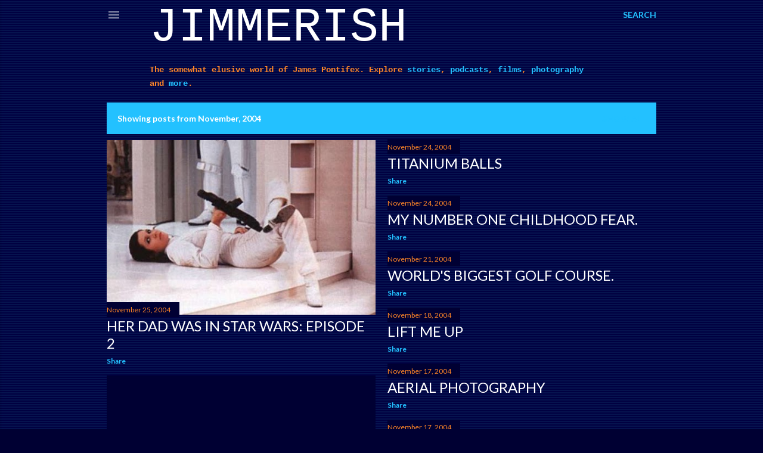

--- FILE ---
content_type: text/html; charset=UTF-8
request_url: https://www.jimmerish.com/2004/11/
body_size: 49172
content:
<!DOCTYPE html>
<html dir='ltr' xmlns='http://www.w3.org/1999/xhtml' xmlns:b='http://www.google.com/2005/gml/b' xmlns:data='http://www.google.com/2005/gml/data' xmlns:expr='http://www.google.com/2005/gml/expr'>
<head>
<meta content='width=device-width, initial-scale=1' name='viewport'/>
<title>Jimmerish</title>
<meta content='text/html; charset=UTF-8' http-equiv='Content-Type'/>
<!-- Chrome, Firefox OS and Opera -->
<meta content='#000033' name='theme-color'/>
<!-- Windows Phone -->
<meta content='#000033' name='msapplication-navbutton-color'/>
<meta content='blogger' name='generator'/>
<link href='https://www.jimmerish.com/favicon.ico' rel='icon' type='image/x-icon'/>
<link href='https://www.jimmerish.com/2004/11/' rel='canonical'/>
<link rel="alternate" type="application/atom+xml" title="Jimmerish - Atom" href="https://www.jimmerish.com/feeds/posts/default" />
<link rel="alternate" type="application/rss+xml" title="Jimmerish - RSS" href="https://www.jimmerish.com/feeds/posts/default?alt=rss" />
<link rel="service.post" type="application/atom+xml" title="Jimmerish - Atom" href="https://www.blogger.com/feeds/9036583/posts/default" />
<!--Can't find substitution for tag [blog.ieCssRetrofitLinks]-->
<meta content='The elusive world of James Pontifex. Explore stories, podcasts, films and more.' name='description'/>
<meta content='https://www.jimmerish.com/2004/11/' property='og:url'/>
<meta content='Jimmerish' property='og:title'/>
<meta content='The elusive world of James Pontifex. Explore stories, podcasts, films and more.' property='og:description'/>
<meta content='https://blogger.googleusercontent.com/img/b/R29vZ2xl/AVvXsEizJexcYv7LfXaNA2DL0DMTjpVhVaYpmjmy6P_iuIJa-rMIk36izMtI5iKkbLANaOgGUhAwhA-qsDC6oxNmG-u-xITuxCJxq8VN3bj83QpztH8fV1Uz8X3qp-1b73k0VY0t2k8K/w1200-h630-p-k-no-nu/Carrie_Fisher_laying_down_on_the_job.jpeg' property='og:image'/>
<meta content='https://lh3.googleusercontent.com/blogger_img_proxy/AEn0k_vawIwcidBjzhiH4d3Q5gYw39iR8lt6J5ddwNpMjIZotavZg7f3laXTcWsJ9aqyT7FB0w1GTCp-_g2PhtJCvu78MbHLkFDpwiDl4EKojdwIrsVZrFZvfSvY70vS0MlP=w1200-h630-p-k-no-nu' property='og:image'/>
<meta content='https://lh3.googleusercontent.com/blogger_img_proxy/AEn0k_ukTG5Z-_P_XQIoRF_MAhoxFYq0m17HS9AQJmu_HdIb9SWJXjWKWBnlRxWEd044oP-9RBhs4nikxlyuNc970VqQx7aQFRJOtb7PSA_QGSuKhBzXfzIC_H0EwwCfOg=w1200-h630-p-k-no-nu' property='og:image'/>
<meta content='https://lh3.googleusercontent.com/blogger_img_proxy/AEn0k_tTqV-SQLljyFTQbtRS84uSGJCADvZkptVatBWyHjIo37m1YVrGm3N_qe7xGn8gglEDviDFvBugg0BckF3z0Elg-x7s2GEt9xIWvIMiQ21EmDUmRll8zs4cng=w1200-h630-p-k-no-nu' property='og:image'/>
<meta content='https://lh3.googleusercontent.com/blogger_img_proxy/AEn0k_tdIVrhL8Dj7dmSfin112V2P0g1zR3dO6oEcFXBOimLJGpmPeZ8r22lRTfsSO5Oe-3-imjSMDUYtF0HwR9-v_AqoA3EGh9Wp0I90FmPQqPeJ0UsezqXG-OG2PyP=w1200-h630-p-k-no-nu' property='og:image'/>
<meta content='https://lh3.googleusercontent.com/blogger_img_proxy/AEn0k_vyOSvQmxRmub1F6lTUu1iWPWZ_AvpnoIzIQlv_aJtCUEaTBEEaqr_k6DU0MwlHTgVFa4FBlvQ_boV-gNtqA386vFI7SttZXl34a_p3ROn4uB5KGXUHrJrW=w1200-h630-p-k-no-nu' property='og:image'/>
<meta content='https://lh3.googleusercontent.com/blogger_img_proxy/AEn0k_vyP7GbCokyxyzUmIGhnoAN-GkiYCwKmhGvLc31JFiQWjPwWJ8bDnWKfE-1p-4plZejaeXMZt6CDBzfHCPHNgK1ESsdiByts4YpBljKjpbIUhWd4IqADrY=w1200-h630-p-k-no-nu' property='og:image'/>
<meta content='https://lh3.googleusercontent.com/blogger_img_proxy/AEn0k_sz8ZY9PbHBWQU1YFWgNlW8qk6Q9AaOJjNjlKIKEIEvpPwa29SeIqRTSAEmmzX0oXDXW2mh0ELPogPnIYqfzK67m4LYHxFSo4zw8YIJjx7ukBQw0g8jseWvkuhM=w1200-h630-p-k-no-nu' property='og:image'/>
<meta content='https://lh3.googleusercontent.com/blogger_img_proxy/AEn0k_vcpZjTi4SdExIomSaV03FGzkwUnO77jWr3tUojmSWY_ZTQakxejGQu6nNlYntKQzHZodo-GCHFMotHeyNRrs10YjdY1v5VfIfZGrzaJQaIU9kyW8Cyz-u8=w1200-h630-p-k-no-nu' property='og:image'/>
<meta content='https://lh3.googleusercontent.com/blogger_img_proxy/AEn0k_skfBtPEMALx4-fNWa3hjps7opQowc_LEZtJCJ1qMxjTzC8j4YopkgYx2V4bPlOdEeIcu-t8HqmMDRZ-4ttjSdCMXPKGpbYhdoEcHVLdoR1T7OKYC8sTvl83g=w1200-h630-p-k-no-nu' property='og:image'/>
<meta content='https://lh3.googleusercontent.com/blogger_img_proxy/AEn0k_s5c0L7lHYt846xE1uNJ0uPQxL-MrfCbS1TEA3gOO6oeoo0lC9H2EAPAccxV3PjCIdqqfg6_BFbiKSPZSaMJ546GHxlvmLr-vv8yQuKJ-NMSoZm8wp4i_D3=w1200-h630-p-k-no-nu' property='og:image'/>
<meta content='https://lh3.googleusercontent.com/blogger_img_proxy/AEn0k_u5jBMkdZRuBzDDFMrPZA3qizEZNLAh1jZFnC1Ckb7E5Rdz7UHhKakAEOucS9z6znN7Zv2QHlV-LLIn0seO7_kWEjR3wN3KvzCJx8gDVnWLLbx9B_c6bXKh=w1200-h630-p-k-no-nu' property='og:image'/>
<meta content='https://lh3.googleusercontent.com/blogger_img_proxy/AEn0k_uPRKOj_YkmMdWSSv2YaqrB38ZWCf6waNGPkTRG1XK-_9MyrQ21jWxqbLpRGk9t5dj6i0TKlrV-rMgrNPqVMUtvVGFzDEgFDr-mM2pkZIxK4AZbIRm9NFM-Y_22tC7gyA=w1200-h630-p-k-no-nu' property='og:image'/>
<meta content='https://lh3.googleusercontent.com/blogger_img_proxy/AEn0k_vAKCNZm7AfhdPMOx2iYKYxDE74Z6v7QD-r6V3eq_hUk498nqW_eGdD0r3K8US9_zz4Jo2KeKmiX-FDBmQtdfA-sprlDDUKLuEl5OKGScv0G6XyGo-mxVysujr2HAUP=w1200-h630-p-k-no-nu' property='og:image'/>
<meta content='https://lh3.googleusercontent.com/blogger_img_proxy/AEn0k_tAtdgjK_h1k-yyUYFoGUVIi-rHXDOWjeO6i3FlqUpRwicySzQerS0k0FM6h4dFi0HYG53zt0B3xl7eL5v53q4jxbW-WzDeT0fDwsB1qIcYe-9o3CHmiORIDw=w1200-h630-p-k-no-nu' property='og:image'/>
<meta content='https://lh3.googleusercontent.com/blogger_img_proxy/AEn0k_tbDB1UuYM1wBkHfPC7SJYqOIz-2mb_OM1vpBuAZrTobmtY_taOCAfs5CPXdpJZbJqzJFgmJmRZULDevnaeuX0BekLCwW9ym4hrstHTeIGi7jXZznEt4vCm3ZgPoO65Dn0=w1200-h630-p-k-no-nu' property='og:image'/>
<meta content='https://blogger.googleusercontent.com/img/b/R29vZ2xl/AVvXsEiHTKRfFq0uInifwJEaC7v00eYD3pV5tZIiPF3PIJxxZdlcMjxxvSoZVAnod101rmqVGSuhTSSYZppjEffux6Jb-MLEBQZSiQ7wtDQ8LmXOulTw3ZdJt32a9Qqf7IrpUT6bcGy3/w1200-h630-p-k-no-nu/BWS+Too+easy+logo+JPEG.jpeg' property='og:image'/>
<meta content='https://blogger.googleusercontent.com/img/b/R29vZ2xl/AVvXsEh_wWnzwhWMfhynypRasoglLKXhpg082wu_eUzi1kv4HabyNgkMWBFcxaxQot2BhdyjJgVC9dgTWJbl5V6Suor-beCGf2eMSKS0KgowNMaSKVnX-kGLTAkUWfWaoqisChldSHiC/w1200-h630-p-k-no-nu/leia.jpg' property='og:image'/>
<meta content='https://lh3.googleusercontent.com/blogger_img_proxy/AEn0k_tKU0rpppARHFqqi_lX-enTdWQEgaXoqdnmVJXDwyk6-R6-Ymw2n7DlrwOJwbD42cXuWVvipUoPgRuTUBoEhcy3_om71F3gUQsuZ5KbNRQr0wxTknWgUUT_P0Q8=w1200-h630-p-k-no-nu' property='og:image'/>
<meta content='https://lh3.googleusercontent.com/blogger_img_proxy/AEn0k_s5NUkhymYsM8badiqjgcAFAI3wSQ9agciATFcXkKu9VKV7zXzYMSwkW9-5D5ViaP0LW_p7GDCaonKBmUWK6rgyTYHDf1w0r8fTqXjE9SBYFddU8NDAWQDegsIRsg=w1200-h630-p-k-no-nu' property='og:image'/>
<meta content='https://lh3.googleusercontent.com/blogger_img_proxy/AEn0k_tF7b94IlQpaxnFGeUE4bS-DBbXRYYaS7TeRqO9ADsI1tqh8WHnd6J2spU0APhgFnoR5Roip7ivZlW1aZYjlX3EW3nL8hmceGDwKQP0H0N0e4VFWHEagWmLsFJTi6oPilDHQmGe6Xz5goAjPPtY=w1200-h630-p-k-no-nu' property='og:image'/>
<meta content='https://lh3.googleusercontent.com/blogger_img_proxy/AEn0k_td3yt_evQr3i0oNODPqSK3occdXCRJVIOMZFU8F17V4Nu5qF7MO-MXjM9s6lksO4KkxN-0ut0vjMM8PI9BCgmqlfdv3o6r55wS2-IaC6aHjFasMMzJfl5-saOn=w1200-h630-p-k-no-nu' property='og:image'/>
<meta content='https://blogger.googleusercontent.com/img/b/R29vZ2xl/AVvXsEgCpsDYqT3aFLI_9SyBQ-7G-bZcbv-BQGT5MIUbhg3CeoFtGdMLDwN_0TC5zSWPRDajiykvnWLzW_288CRiuG78Z19j7DUf71C7I6S9zt588hNiPvYgM7RB96TAJZ6oZ9abLxnG/w1200-h630-p-k-no-nu/squid-ink.jpeg' property='og:image'/>
<meta content='https://lh3.googleusercontent.com/blogger_img_proxy/AEn0k_vMuNmRoH8nvs2bz_jEos9ucpuVAL8e7kivVmC4Al1q-8XkuHzexvfDgvmZihVkA2n4_nkB4rjxdb87f8o8fo4ftNN4jFGCEcr5rg1cJi5wRu1eqAwEm9dKqmseqQ=w1200-h630-p-k-no-nu' property='og:image'/>
<meta content='https://blogger.googleusercontent.com/img/b/R29vZ2xl/AVvXsEjeFd2mOEYadqoHy8-HE90DJKY-wiuVrBYm0kP1KR9zYA8ZpCThHs5QycRmWi4IW2sfMaeFWKJdnX_6PJP2_UHhyVhyphenhyphenMHjK0CdDptlNS16Kiw_lyn09Iyn2OlRO8aVMHnvYXHZi/w1200-h630-p-k-no-nu/IMG_1766.JPG' property='og:image'/>
<meta content='https://lh3.googleusercontent.com/blogger_img_proxy/AEn0k_vAY-iuiIdo4Ojxf-BnIpKOO1raqFeKcHF18CjfodeK1HZ062xw9DiEHrfbWBsQsg8LJ7WOVA7I9pvt99UirAqaxbHky8Aa-SlqJcjmcnNvnV3YEQ27kdKGdSKICRBwVLs=w1200-h630-p-k-no-nu' property='og:image'/>
<meta content='https://blogger.googleusercontent.com/img/b/R29vZ2xl/AVvXsEiV1j-bI9S-JuYr9eAtTMB4klAC7eJe6ndxUr9Jh9-JSUM1Nm2w06sXUjtJy93zxNS10hPO5VzKiuCYDoduBKAmC76e8n_bNrtXmbquiE26f8xn4_882YE6FrxKJG98edSWXaao/w1200-h630-p-k-no-nu/burger4.jpg' property='og:image'/>
<meta content='https://blogger.googleusercontent.com/img/b/R29vZ2xl/AVvXsEixpMAV9_X2iVxUiGRjYz0bhauLc1k4pqyp2c4TdIyBsecdQ1JwOGx4kevPreBc01GHcqVqOsO_JB-J5f5aGBT2GJBErKJxa3jLSeMen0ItbkfTodYqXyx350IFHu7vJWY31yUA/w1200-h630-p-k-no-nu/IMG_1718.JPG' property='og:image'/>
<meta content='https://lh3.googleusercontent.com/blogger_img_proxy/AEn0k_trPQqMJAsxkZkjGtDKsS5jI4ksKYbfCYuUFP_zbnKN0IGkiL63C3utnxxlC8zzuzXLnHJpJ5PIp5AJFUsaRmg_R2Ed0O2A7lh_obV37PKs4VWOgSdxYUCbIE5H=w1200-h630-p-k-no-nu' property='og:image'/>
<meta content='https://lh3.googleusercontent.com/blogger_img_proxy/AEn0k_tM-sBMxAsY3DJQwGcdaKUn8TEtQIHCr03vNFK1QX02nB5iZwDP8Oyg5gpVC5asD8WW_OHiGX7r-4UtUYap_WVDS53PhRSUO2IO8MJb8sqIThaZTdmd9jyxPWU=w1200-h630-p-k-no-nu' property='og:image'/>
<meta content='https://lh3.googleusercontent.com/blogger_img_proxy/AEn0k_tGebDasi9Z892LkLG5yiPVfkwMjuLyOYwNw2AOMzYCEDysg6r6VHXiCotJ4UFaq0iFLKf0d9E1oABlicaEhiOQhuIGuXPvGmvq4w4URImZ2M1HlFmMhH0NONA=w1200-h630-p-k-no-nu' property='og:image'/>
<meta content='https://blogger.googleusercontent.com/img/b/R29vZ2xl/AVvXsEgD4YswONzZvTczdhevf0lDq7Y1Zqyxkg5X25A5-1d2KvnX74fQkEI10QwmyTRRp0sxtNobM3vv-9wsu794R_SMV3ts2lirNA4mU8MAzaYbDaDvZrgDNqt72FyldI5DOU5nieTP/w1200-h630-p-k-no-nu/skycat_200_mil_01.jpg' property='og:image'/>
<meta content='https://blogger.googleusercontent.com/img/b/R29vZ2xl/AVvXsEieO6f51pw2uxVsQJpVu0d3gycPLo9QsJlNamh3SBdWevORmQ4vzt9Y7PnVuml7zptf_uKoz6YR_6P-QAFE3I6fU-zmtcvGZIkqpBy8ueFVJoLMAdUna9l-QwCMtjNDDFAGBchs/w1200-h630-p-k-no-nu/aleague.png' property='og:image'/>
<meta content='https://blogger.googleusercontent.com/img/b/R29vZ2xl/AVvXsEi4gEMmRn7lUPKxH3kupEjc2aOd4eql1hg7RdzNIbbXPn0qkQuoHfJt_XDhju1tNSp2jevhxFR1IqYxyks_vMMP0V4ymsuxVOJYsx9pNiI9ebHuKsr9SiTVlkplczHRM4lGSUxM/w1200-h630-p-k-no-nu/normalback1.gif' property='og:image'/>
<style type='text/css'>@font-face{font-family:'EB Garamond';font-style:normal;font-weight:400;font-display:swap;src:url(//fonts.gstatic.com/s/ebgaramond/v32/SlGDmQSNjdsmc35JDF1K5E55YMjF_7DPuGi-6_RkCY9_WamXgHlIbvw.woff2)format('woff2');unicode-range:U+0460-052F,U+1C80-1C8A,U+20B4,U+2DE0-2DFF,U+A640-A69F,U+FE2E-FE2F;}@font-face{font-family:'EB Garamond';font-style:normal;font-weight:400;font-display:swap;src:url(//fonts.gstatic.com/s/ebgaramond/v32/SlGDmQSNjdsmc35JDF1K5E55YMjF_7DPuGi-6_RkAI9_WamXgHlIbvw.woff2)format('woff2');unicode-range:U+0301,U+0400-045F,U+0490-0491,U+04B0-04B1,U+2116;}@font-face{font-family:'EB Garamond';font-style:normal;font-weight:400;font-display:swap;src:url(//fonts.gstatic.com/s/ebgaramond/v32/SlGDmQSNjdsmc35JDF1K5E55YMjF_7DPuGi-6_RkCI9_WamXgHlIbvw.woff2)format('woff2');unicode-range:U+1F00-1FFF;}@font-face{font-family:'EB Garamond';font-style:normal;font-weight:400;font-display:swap;src:url(//fonts.gstatic.com/s/ebgaramond/v32/SlGDmQSNjdsmc35JDF1K5E55YMjF_7DPuGi-6_RkB49_WamXgHlIbvw.woff2)format('woff2');unicode-range:U+0370-0377,U+037A-037F,U+0384-038A,U+038C,U+038E-03A1,U+03A3-03FF;}@font-face{font-family:'EB Garamond';font-style:normal;font-weight:400;font-display:swap;src:url(//fonts.gstatic.com/s/ebgaramond/v32/SlGDmQSNjdsmc35JDF1K5E55YMjF_7DPuGi-6_RkC49_WamXgHlIbvw.woff2)format('woff2');unicode-range:U+0102-0103,U+0110-0111,U+0128-0129,U+0168-0169,U+01A0-01A1,U+01AF-01B0,U+0300-0301,U+0303-0304,U+0308-0309,U+0323,U+0329,U+1EA0-1EF9,U+20AB;}@font-face{font-family:'EB Garamond';font-style:normal;font-weight:400;font-display:swap;src:url(//fonts.gstatic.com/s/ebgaramond/v32/SlGDmQSNjdsmc35JDF1K5E55YMjF_7DPuGi-6_RkCo9_WamXgHlIbvw.woff2)format('woff2');unicode-range:U+0100-02BA,U+02BD-02C5,U+02C7-02CC,U+02CE-02D7,U+02DD-02FF,U+0304,U+0308,U+0329,U+1D00-1DBF,U+1E00-1E9F,U+1EF2-1EFF,U+2020,U+20A0-20AB,U+20AD-20C0,U+2113,U+2C60-2C7F,U+A720-A7FF;}@font-face{font-family:'EB Garamond';font-style:normal;font-weight:400;font-display:swap;src:url(//fonts.gstatic.com/s/ebgaramond/v32/SlGDmQSNjdsmc35JDF1K5E55YMjF_7DPuGi-6_RkBI9_WamXgHlI.woff2)format('woff2');unicode-range:U+0000-00FF,U+0131,U+0152-0153,U+02BB-02BC,U+02C6,U+02DA,U+02DC,U+0304,U+0308,U+0329,U+2000-206F,U+20AC,U+2122,U+2191,U+2193,U+2212,U+2215,U+FEFF,U+FFFD;}@font-face{font-family:'Lato';font-style:normal;font-weight:300;font-display:swap;src:url(//fonts.gstatic.com/s/lato/v25/S6u9w4BMUTPHh7USSwaPGQ3q5d0N7w.woff2)format('woff2');unicode-range:U+0100-02BA,U+02BD-02C5,U+02C7-02CC,U+02CE-02D7,U+02DD-02FF,U+0304,U+0308,U+0329,U+1D00-1DBF,U+1E00-1E9F,U+1EF2-1EFF,U+2020,U+20A0-20AB,U+20AD-20C0,U+2113,U+2C60-2C7F,U+A720-A7FF;}@font-face{font-family:'Lato';font-style:normal;font-weight:300;font-display:swap;src:url(//fonts.gstatic.com/s/lato/v25/S6u9w4BMUTPHh7USSwiPGQ3q5d0.woff2)format('woff2');unicode-range:U+0000-00FF,U+0131,U+0152-0153,U+02BB-02BC,U+02C6,U+02DA,U+02DC,U+0304,U+0308,U+0329,U+2000-206F,U+20AC,U+2122,U+2191,U+2193,U+2212,U+2215,U+FEFF,U+FFFD;}@font-face{font-family:'Lato';font-style:normal;font-weight:400;font-display:swap;src:url(//fonts.gstatic.com/s/lato/v25/S6uyw4BMUTPHjxAwXiWtFCfQ7A.woff2)format('woff2');unicode-range:U+0100-02BA,U+02BD-02C5,U+02C7-02CC,U+02CE-02D7,U+02DD-02FF,U+0304,U+0308,U+0329,U+1D00-1DBF,U+1E00-1E9F,U+1EF2-1EFF,U+2020,U+20A0-20AB,U+20AD-20C0,U+2113,U+2C60-2C7F,U+A720-A7FF;}@font-face{font-family:'Lato';font-style:normal;font-weight:400;font-display:swap;src:url(//fonts.gstatic.com/s/lato/v25/S6uyw4BMUTPHjx4wXiWtFCc.woff2)format('woff2');unicode-range:U+0000-00FF,U+0131,U+0152-0153,U+02BB-02BC,U+02C6,U+02DA,U+02DC,U+0304,U+0308,U+0329,U+2000-206F,U+20AC,U+2122,U+2191,U+2193,U+2212,U+2215,U+FEFF,U+FFFD;}@font-face{font-family:'Lato';font-style:normal;font-weight:700;font-display:swap;src:url(//fonts.gstatic.com/s/lato/v25/S6u9w4BMUTPHh6UVSwaPGQ3q5d0N7w.woff2)format('woff2');unicode-range:U+0100-02BA,U+02BD-02C5,U+02C7-02CC,U+02CE-02D7,U+02DD-02FF,U+0304,U+0308,U+0329,U+1D00-1DBF,U+1E00-1E9F,U+1EF2-1EFF,U+2020,U+20A0-20AB,U+20AD-20C0,U+2113,U+2C60-2C7F,U+A720-A7FF;}@font-face{font-family:'Lato';font-style:normal;font-weight:700;font-display:swap;src:url(//fonts.gstatic.com/s/lato/v25/S6u9w4BMUTPHh6UVSwiPGQ3q5d0.woff2)format('woff2');unicode-range:U+0000-00FF,U+0131,U+0152-0153,U+02BB-02BC,U+02C6,U+02DA,U+02DC,U+0304,U+0308,U+0329,U+2000-206F,U+20AC,U+2122,U+2191,U+2193,U+2212,U+2215,U+FEFF,U+FFFD;}@font-face{font-family:'Lora';font-style:normal;font-weight:400;font-display:swap;src:url(//fonts.gstatic.com/s/lora/v37/0QI6MX1D_JOuGQbT0gvTJPa787weuxJMkq18ndeYxZ2JTg.woff2)format('woff2');unicode-range:U+0460-052F,U+1C80-1C8A,U+20B4,U+2DE0-2DFF,U+A640-A69F,U+FE2E-FE2F;}@font-face{font-family:'Lora';font-style:normal;font-weight:400;font-display:swap;src:url(//fonts.gstatic.com/s/lora/v37/0QI6MX1D_JOuGQbT0gvTJPa787weuxJFkq18ndeYxZ2JTg.woff2)format('woff2');unicode-range:U+0301,U+0400-045F,U+0490-0491,U+04B0-04B1,U+2116;}@font-face{font-family:'Lora';font-style:normal;font-weight:400;font-display:swap;src:url(//fonts.gstatic.com/s/lora/v37/0QI6MX1D_JOuGQbT0gvTJPa787weuxI9kq18ndeYxZ2JTg.woff2)format('woff2');unicode-range:U+0302-0303,U+0305,U+0307-0308,U+0310,U+0312,U+0315,U+031A,U+0326-0327,U+032C,U+032F-0330,U+0332-0333,U+0338,U+033A,U+0346,U+034D,U+0391-03A1,U+03A3-03A9,U+03B1-03C9,U+03D1,U+03D5-03D6,U+03F0-03F1,U+03F4-03F5,U+2016-2017,U+2034-2038,U+203C,U+2040,U+2043,U+2047,U+2050,U+2057,U+205F,U+2070-2071,U+2074-208E,U+2090-209C,U+20D0-20DC,U+20E1,U+20E5-20EF,U+2100-2112,U+2114-2115,U+2117-2121,U+2123-214F,U+2190,U+2192,U+2194-21AE,U+21B0-21E5,U+21F1-21F2,U+21F4-2211,U+2213-2214,U+2216-22FF,U+2308-230B,U+2310,U+2319,U+231C-2321,U+2336-237A,U+237C,U+2395,U+239B-23B7,U+23D0,U+23DC-23E1,U+2474-2475,U+25AF,U+25B3,U+25B7,U+25BD,U+25C1,U+25CA,U+25CC,U+25FB,U+266D-266F,U+27C0-27FF,U+2900-2AFF,U+2B0E-2B11,U+2B30-2B4C,U+2BFE,U+3030,U+FF5B,U+FF5D,U+1D400-1D7FF,U+1EE00-1EEFF;}@font-face{font-family:'Lora';font-style:normal;font-weight:400;font-display:swap;src:url(//fonts.gstatic.com/s/lora/v37/0QI6MX1D_JOuGQbT0gvTJPa787weuxIvkq18ndeYxZ2JTg.woff2)format('woff2');unicode-range:U+0001-000C,U+000E-001F,U+007F-009F,U+20DD-20E0,U+20E2-20E4,U+2150-218F,U+2190,U+2192,U+2194-2199,U+21AF,U+21E6-21F0,U+21F3,U+2218-2219,U+2299,U+22C4-22C6,U+2300-243F,U+2440-244A,U+2460-24FF,U+25A0-27BF,U+2800-28FF,U+2921-2922,U+2981,U+29BF,U+29EB,U+2B00-2BFF,U+4DC0-4DFF,U+FFF9-FFFB,U+10140-1018E,U+10190-1019C,U+101A0,U+101D0-101FD,U+102E0-102FB,U+10E60-10E7E,U+1D2C0-1D2D3,U+1D2E0-1D37F,U+1F000-1F0FF,U+1F100-1F1AD,U+1F1E6-1F1FF,U+1F30D-1F30F,U+1F315,U+1F31C,U+1F31E,U+1F320-1F32C,U+1F336,U+1F378,U+1F37D,U+1F382,U+1F393-1F39F,U+1F3A7-1F3A8,U+1F3AC-1F3AF,U+1F3C2,U+1F3C4-1F3C6,U+1F3CA-1F3CE,U+1F3D4-1F3E0,U+1F3ED,U+1F3F1-1F3F3,U+1F3F5-1F3F7,U+1F408,U+1F415,U+1F41F,U+1F426,U+1F43F,U+1F441-1F442,U+1F444,U+1F446-1F449,U+1F44C-1F44E,U+1F453,U+1F46A,U+1F47D,U+1F4A3,U+1F4B0,U+1F4B3,U+1F4B9,U+1F4BB,U+1F4BF,U+1F4C8-1F4CB,U+1F4D6,U+1F4DA,U+1F4DF,U+1F4E3-1F4E6,U+1F4EA-1F4ED,U+1F4F7,U+1F4F9-1F4FB,U+1F4FD-1F4FE,U+1F503,U+1F507-1F50B,U+1F50D,U+1F512-1F513,U+1F53E-1F54A,U+1F54F-1F5FA,U+1F610,U+1F650-1F67F,U+1F687,U+1F68D,U+1F691,U+1F694,U+1F698,U+1F6AD,U+1F6B2,U+1F6B9-1F6BA,U+1F6BC,U+1F6C6-1F6CF,U+1F6D3-1F6D7,U+1F6E0-1F6EA,U+1F6F0-1F6F3,U+1F6F7-1F6FC,U+1F700-1F7FF,U+1F800-1F80B,U+1F810-1F847,U+1F850-1F859,U+1F860-1F887,U+1F890-1F8AD,U+1F8B0-1F8BB,U+1F8C0-1F8C1,U+1F900-1F90B,U+1F93B,U+1F946,U+1F984,U+1F996,U+1F9E9,U+1FA00-1FA6F,U+1FA70-1FA7C,U+1FA80-1FA89,U+1FA8F-1FAC6,U+1FACE-1FADC,U+1FADF-1FAE9,U+1FAF0-1FAF8,U+1FB00-1FBFF;}@font-face{font-family:'Lora';font-style:normal;font-weight:400;font-display:swap;src:url(//fonts.gstatic.com/s/lora/v37/0QI6MX1D_JOuGQbT0gvTJPa787weuxJOkq18ndeYxZ2JTg.woff2)format('woff2');unicode-range:U+0102-0103,U+0110-0111,U+0128-0129,U+0168-0169,U+01A0-01A1,U+01AF-01B0,U+0300-0301,U+0303-0304,U+0308-0309,U+0323,U+0329,U+1EA0-1EF9,U+20AB;}@font-face{font-family:'Lora';font-style:normal;font-weight:400;font-display:swap;src:url(//fonts.gstatic.com/s/lora/v37/0QI6MX1D_JOuGQbT0gvTJPa787weuxJPkq18ndeYxZ2JTg.woff2)format('woff2');unicode-range:U+0100-02BA,U+02BD-02C5,U+02C7-02CC,U+02CE-02D7,U+02DD-02FF,U+0304,U+0308,U+0329,U+1D00-1DBF,U+1E00-1E9F,U+1EF2-1EFF,U+2020,U+20A0-20AB,U+20AD-20C0,U+2113,U+2C60-2C7F,U+A720-A7FF;}@font-face{font-family:'Lora';font-style:normal;font-weight:400;font-display:swap;src:url(//fonts.gstatic.com/s/lora/v37/0QI6MX1D_JOuGQbT0gvTJPa787weuxJBkq18ndeYxZ0.woff2)format('woff2');unicode-range:U+0000-00FF,U+0131,U+0152-0153,U+02BB-02BC,U+02C6,U+02DA,U+02DC,U+0304,U+0308,U+0329,U+2000-206F,U+20AC,U+2122,U+2191,U+2193,U+2212,U+2215,U+FEFF,U+FFFD;}@font-face{font-family:'Montserrat';font-style:normal;font-weight:400;font-display:swap;src:url(//fonts.gstatic.com/s/montserrat/v31/JTUSjIg1_i6t8kCHKm459WRhyyTh89ZNpQ.woff2)format('woff2');unicode-range:U+0460-052F,U+1C80-1C8A,U+20B4,U+2DE0-2DFF,U+A640-A69F,U+FE2E-FE2F;}@font-face{font-family:'Montserrat';font-style:normal;font-weight:400;font-display:swap;src:url(//fonts.gstatic.com/s/montserrat/v31/JTUSjIg1_i6t8kCHKm459W1hyyTh89ZNpQ.woff2)format('woff2');unicode-range:U+0301,U+0400-045F,U+0490-0491,U+04B0-04B1,U+2116;}@font-face{font-family:'Montserrat';font-style:normal;font-weight:400;font-display:swap;src:url(//fonts.gstatic.com/s/montserrat/v31/JTUSjIg1_i6t8kCHKm459WZhyyTh89ZNpQ.woff2)format('woff2');unicode-range:U+0102-0103,U+0110-0111,U+0128-0129,U+0168-0169,U+01A0-01A1,U+01AF-01B0,U+0300-0301,U+0303-0304,U+0308-0309,U+0323,U+0329,U+1EA0-1EF9,U+20AB;}@font-face{font-family:'Montserrat';font-style:normal;font-weight:400;font-display:swap;src:url(//fonts.gstatic.com/s/montserrat/v31/JTUSjIg1_i6t8kCHKm459WdhyyTh89ZNpQ.woff2)format('woff2');unicode-range:U+0100-02BA,U+02BD-02C5,U+02C7-02CC,U+02CE-02D7,U+02DD-02FF,U+0304,U+0308,U+0329,U+1D00-1DBF,U+1E00-1E9F,U+1EF2-1EFF,U+2020,U+20A0-20AB,U+20AD-20C0,U+2113,U+2C60-2C7F,U+A720-A7FF;}@font-face{font-family:'Montserrat';font-style:normal;font-weight:400;font-display:swap;src:url(//fonts.gstatic.com/s/montserrat/v31/JTUSjIg1_i6t8kCHKm459WlhyyTh89Y.woff2)format('woff2');unicode-range:U+0000-00FF,U+0131,U+0152-0153,U+02BB-02BC,U+02C6,U+02DA,U+02DC,U+0304,U+0308,U+0329,U+2000-206F,U+20AC,U+2122,U+2191,U+2193,U+2212,U+2215,U+FEFF,U+FFFD;}@font-face{font-family:'Montserrat';font-style:normal;font-weight:700;font-display:swap;src:url(//fonts.gstatic.com/s/montserrat/v31/JTUSjIg1_i6t8kCHKm459WRhyyTh89ZNpQ.woff2)format('woff2');unicode-range:U+0460-052F,U+1C80-1C8A,U+20B4,U+2DE0-2DFF,U+A640-A69F,U+FE2E-FE2F;}@font-face{font-family:'Montserrat';font-style:normal;font-weight:700;font-display:swap;src:url(//fonts.gstatic.com/s/montserrat/v31/JTUSjIg1_i6t8kCHKm459W1hyyTh89ZNpQ.woff2)format('woff2');unicode-range:U+0301,U+0400-045F,U+0490-0491,U+04B0-04B1,U+2116;}@font-face{font-family:'Montserrat';font-style:normal;font-weight:700;font-display:swap;src:url(//fonts.gstatic.com/s/montserrat/v31/JTUSjIg1_i6t8kCHKm459WZhyyTh89ZNpQ.woff2)format('woff2');unicode-range:U+0102-0103,U+0110-0111,U+0128-0129,U+0168-0169,U+01A0-01A1,U+01AF-01B0,U+0300-0301,U+0303-0304,U+0308-0309,U+0323,U+0329,U+1EA0-1EF9,U+20AB;}@font-face{font-family:'Montserrat';font-style:normal;font-weight:700;font-display:swap;src:url(//fonts.gstatic.com/s/montserrat/v31/JTUSjIg1_i6t8kCHKm459WdhyyTh89ZNpQ.woff2)format('woff2');unicode-range:U+0100-02BA,U+02BD-02C5,U+02C7-02CC,U+02CE-02D7,U+02DD-02FF,U+0304,U+0308,U+0329,U+1D00-1DBF,U+1E00-1E9F,U+1EF2-1EFF,U+2020,U+20A0-20AB,U+20AD-20C0,U+2113,U+2C60-2C7F,U+A720-A7FF;}@font-face{font-family:'Montserrat';font-style:normal;font-weight:700;font-display:swap;src:url(//fonts.gstatic.com/s/montserrat/v31/JTUSjIg1_i6t8kCHKm459WlhyyTh89Y.woff2)format('woff2');unicode-range:U+0000-00FF,U+0131,U+0152-0153,U+02BB-02BC,U+02C6,U+02DA,U+02DC,U+0304,U+0308,U+0329,U+2000-206F,U+20AC,U+2122,U+2191,U+2193,U+2212,U+2215,U+FEFF,U+FFFD;}</style>
<style id='page-skin-1' type='text/css'><!--
/*! normalize.css v3.0.1 | MIT License | git.io/normalize */html{font-family:sans-serif;-ms-text-size-adjust:100%;-webkit-text-size-adjust:100%}body{margin:0}article,aside,details,figcaption,figure,footer,header,hgroup,main,nav,section,summary{display:block}audio,canvas,progress,video{display:inline-block;vertical-align:baseline}audio:not([controls]){display:none;height:0}[hidden],template{display:none}a{background:transparent}a:active,a:hover{outline:0}abbr[title]{border-bottom:1px dotted}b,strong{font-weight:bold}dfn{font-style:italic}h1{font-size:2em;margin:.67em 0}mark{background:#ff0;color:#000}small{font-size:80%}sub,sup{font-size:75%;line-height:0;position:relative;vertical-align:baseline}sup{top:-0.5em}sub{bottom:-0.25em}img{border:0}svg:not(:root){overflow:hidden}figure{margin:1em 40px}hr{-moz-box-sizing:content-box;box-sizing:content-box;height:0}pre{overflow:auto}code,kbd,pre,samp{font-family:monospace,monospace;font-size:1em}button,input,optgroup,select,textarea{color:inherit;font:inherit;margin:0}button{overflow:visible}button,select{text-transform:none}button,html input[type="button"],input[type="reset"],input[type="submit"]{-webkit-appearance:button;cursor:pointer}button[disabled],html input[disabled]{cursor:default}button::-moz-focus-inner,input::-moz-focus-inner{border:0;padding:0}input{line-height:normal}input[type="checkbox"],input[type="radio"]{box-sizing:border-box;padding:0}input[type="number"]::-webkit-inner-spin-button,input[type="number"]::-webkit-outer-spin-button{height:auto}input[type="search"]{-webkit-appearance:textfield;-moz-box-sizing:content-box;-webkit-box-sizing:content-box;box-sizing:content-box}input[type="search"]::-webkit-search-cancel-button,input[type="search"]::-webkit-search-decoration{-webkit-appearance:none}fieldset{border:1px solid #c0c0c0;margin:0 2px;padding:.35em .625em .75em}legend{border:0;padding:0}textarea{overflow:auto}optgroup{font-weight:bold}table{border-collapse:collapse;border-spacing:0}td,th{padding:0}
/*!************************************************
* Blogger Template Style
* Name: Soho
**************************************************/
body{
overflow-wrap:break-word;
word-break:break-word;
word-wrap:break-word
}
.hidden{
display:none
}
.invisible{
visibility:hidden
}
.container::after,.float-container::after{
clear:both;
content:'';
display:table
}
.clearboth{
clear:both
}
#comments .comment .comment-actions,.subscribe-popup .FollowByEmail .follow-by-email-submit{
background:0 0;
border:0;
box-shadow:none;
color:#23c1ff;
cursor:pointer;
font-size:14px;
font-weight:700;
outline:0;
text-decoration:none;
text-transform:uppercase;
width:auto
}
.dim-overlay{
background-color:rgba(0,0,0,.54);
height:100vh;
left:0;
position:fixed;
top:0;
width:100%
}
#sharing-dim-overlay{
background-color:transparent
}
input::-ms-clear{
display:none
}
.blogger-logo,.svg-icon-24.blogger-logo{
fill:#ff9800;
opacity:1
}
.loading-spinner-large{
-webkit-animation:mspin-rotate 1.568s infinite linear;
animation:mspin-rotate 1.568s infinite linear;
height:48px;
overflow:hidden;
position:absolute;
width:48px;
z-index:200
}
.loading-spinner-large>div{
-webkit-animation:mspin-revrot 5332ms infinite steps(4);
animation:mspin-revrot 5332ms infinite steps(4)
}
.loading-spinner-large>div>div{
-webkit-animation:mspin-singlecolor-large-film 1333ms infinite steps(81);
animation:mspin-singlecolor-large-film 1333ms infinite steps(81);
background-size:100%;
height:48px;
width:3888px
}
.mspin-black-large>div>div,.mspin-grey_54-large>div>div{
background-image:url(https://www.blogblog.com/indie/mspin_black_large.svg)
}
.mspin-white-large>div>div{
background-image:url(https://www.blogblog.com/indie/mspin_white_large.svg)
}
.mspin-grey_54-large{
opacity:.54
}
@-webkit-keyframes mspin-singlecolor-large-film{
from{
-webkit-transform:translateX(0);
transform:translateX(0)
}
to{
-webkit-transform:translateX(-3888px);
transform:translateX(-3888px)
}
}
@keyframes mspin-singlecolor-large-film{
from{
-webkit-transform:translateX(0);
transform:translateX(0)
}
to{
-webkit-transform:translateX(-3888px);
transform:translateX(-3888px)
}
}
@-webkit-keyframes mspin-rotate{
from{
-webkit-transform:rotate(0);
transform:rotate(0)
}
to{
-webkit-transform:rotate(360deg);
transform:rotate(360deg)
}
}
@keyframes mspin-rotate{
from{
-webkit-transform:rotate(0);
transform:rotate(0)
}
to{
-webkit-transform:rotate(360deg);
transform:rotate(360deg)
}
}
@-webkit-keyframes mspin-revrot{
from{
-webkit-transform:rotate(0);
transform:rotate(0)
}
to{
-webkit-transform:rotate(-360deg);
transform:rotate(-360deg)
}
}
@keyframes mspin-revrot{
from{
-webkit-transform:rotate(0);
transform:rotate(0)
}
to{
-webkit-transform:rotate(-360deg);
transform:rotate(-360deg)
}
}
.skip-navigation{
background-color:#fff;
box-sizing:border-box;
color:#000;
display:block;
height:0;
left:0;
line-height:50px;
overflow:hidden;
padding-top:0;
position:fixed;
text-align:center;
top:0;
-webkit-transition:box-shadow .3s,height .3s,padding-top .3s;
transition:box-shadow .3s,height .3s,padding-top .3s;
width:100%;
z-index:900
}
.skip-navigation:focus{
box-shadow:0 4px 5px 0 rgba(0,0,0,.14),0 1px 10px 0 rgba(0,0,0,.12),0 2px 4px -1px rgba(0,0,0,.2);
height:50px
}
#main{
outline:0
}
.main-heading{
position:absolute;
clip:rect(1px,1px,1px,1px);
padding:0;
border:0;
height:1px;
width:1px;
overflow:hidden
}
.Attribution{
margin-top:1em;
text-align:center
}
.Attribution .blogger img,.Attribution .blogger svg{
vertical-align:bottom
}
.Attribution .blogger img{
margin-right:.5em
}
.Attribution div{
line-height:24px;
margin-top:.5em
}
.Attribution .copyright,.Attribution .image-attribution{
font-size:.7em;
margin-top:1.5em
}
.BLOG_mobile_video_class{
display:none
}
.bg-photo{
background-attachment:scroll!important
}
body .CSS_LIGHTBOX{
z-index:900
}
.extendable .show-less,.extendable .show-more{
border-color:#23c1ff;
color:#23c1ff;
margin-top:8px
}
.extendable .show-less.hidden,.extendable .show-more.hidden{
display:none
}
.inline-ad{
display:none;
max-width:100%;
overflow:hidden
}
.adsbygoogle{
display:block
}
#cookieChoiceInfo{
bottom:0;
top:auto
}
iframe.b-hbp-video{
border:0
}
.post-body img{
max-width:100%
}
.post-body iframe{
max-width:100%
}
.post-body a[imageanchor="1"]{
display:inline-block
}
.byline{
margin-right:1em
}
.byline:last-child{
margin-right:0
}
.link-copied-dialog{
max-width:520px;
outline:0
}
.link-copied-dialog .modal-dialog-buttons{
margin-top:8px
}
.link-copied-dialog .goog-buttonset-default{
background:0 0;
border:0
}
.link-copied-dialog .goog-buttonset-default:focus{
outline:0
}
.paging-control-container{
margin-bottom:16px
}
.paging-control-container .paging-control{
display:inline-block
}
.paging-control-container .comment-range-text::after,.paging-control-container .paging-control{
color:#23c1ff
}
.paging-control-container .comment-range-text,.paging-control-container .paging-control{
margin-right:8px
}
.paging-control-container .comment-range-text::after,.paging-control-container .paging-control::after{
content:'\00B7';
cursor:default;
padding-left:8px;
pointer-events:none
}
.paging-control-container .comment-range-text:last-child::after,.paging-control-container .paging-control:last-child::after{
content:none
}
.byline.reactions iframe{
height:20px
}
.b-notification{
color:#000;
background-color:#fff;
border-bottom:solid 1px #000;
box-sizing:border-box;
padding:16px 32px;
text-align:center
}
.b-notification.visible{
-webkit-transition:margin-top .3s cubic-bezier(.4,0,.2,1);
transition:margin-top .3s cubic-bezier(.4,0,.2,1)
}
.b-notification.invisible{
position:absolute
}
.b-notification-close{
position:absolute;
right:8px;
top:8px
}
.no-posts-message{
line-height:40px;
text-align:center
}
@media screen and (max-width:1162px){
body.item-view .post-body a[imageanchor="1"][style*="float: left;"],body.item-view .post-body a[imageanchor="1"][style*="float: right;"]{
float:none!important;
clear:none!important
}
body.item-view .post-body a[imageanchor="1"] img{
display:block;
height:auto;
margin:0 auto
}
body.item-view .post-body>.separator:first-child>a[imageanchor="1"]:first-child{
margin-top:20px
}
.post-body a[imageanchor]{
display:block
}
body.item-view .post-body a[imageanchor="1"]{
margin-left:0!important;
margin-right:0!important
}
body.item-view .post-body a[imageanchor="1"]+a[imageanchor="1"]{
margin-top:16px
}
}
.item-control{
display:none
}
#comments{
border-top:1px dashed rgba(0,0,0,.54);
margin-top:20px;
padding:20px
}
#comments .comment-thread ol{
margin:0;
padding-left:0;
padding-left:0
}
#comments .comment .comment-replybox-single,#comments .comment-thread .comment-replies{
margin-left:60px
}
#comments .comment-thread .thread-count{
display:none
}
#comments .comment{
list-style-type:none;
padding:0 0 30px;
position:relative
}
#comments .comment .comment{
padding-bottom:8px
}
.comment .avatar-image-container{
position:absolute
}
.comment .avatar-image-container img{
border-radius:50%
}
.avatar-image-container svg,.comment .avatar-image-container .avatar-icon{
border-radius:50%;
border:solid 1px #ffffff;
box-sizing:border-box;
fill:#ffffff;
height:35px;
margin:0;
padding:7px;
width:35px
}
.comment .comment-block{
margin-top:10px;
margin-left:60px;
padding-bottom:0
}
#comments .comment-author-header-wrapper{
margin-left:40px
}
#comments .comment .thread-expanded .comment-block{
padding-bottom:20px
}
#comments .comment .comment-header .user,#comments .comment .comment-header .user a{
color:#ffffff;
font-style:normal;
font-weight:700
}
#comments .comment .comment-actions{
bottom:0;
margin-bottom:15px;
position:absolute
}
#comments .comment .comment-actions>*{
margin-right:8px
}
#comments .comment .comment-header .datetime{
bottom:0;
color:rgba(255, 255, 255, 0.54);
display:inline-block;
font-size:13px;
font-style:italic;
margin-left:8px
}
#comments .comment .comment-footer .comment-timestamp a,#comments .comment .comment-header .datetime a{
color:rgba(255, 255, 255, 0.54)
}
#comments .comment .comment-content,.comment .comment-body{
margin-top:12px;
word-break:break-word
}
.comment-body{
margin-bottom:12px
}
#comments.embed[data-num-comments="0"]{
border:0;
margin-top:0;
padding-top:0
}
#comments.embed[data-num-comments="0"] #comment-post-message,#comments.embed[data-num-comments="0"] div.comment-form>p,#comments.embed[data-num-comments="0"] p.comment-footer{
display:none
}
#comment-editor-src{
display:none
}
.comments .comments-content .loadmore.loaded{
max-height:0;
opacity:0;
overflow:hidden
}
.extendable .remaining-items{
height:0;
overflow:hidden;
-webkit-transition:height .3s cubic-bezier(.4,0,.2,1);
transition:height .3s cubic-bezier(.4,0,.2,1)
}
.extendable .remaining-items.expanded{
height:auto
}
.svg-icon-24,.svg-icon-24-button{
cursor:pointer;
height:24px;
width:24px;
min-width:24px
}
.touch-icon{
margin:-12px;
padding:12px
}
.touch-icon:active,.touch-icon:focus{
background-color:rgba(153,153,153,.4);
border-radius:50%
}
svg:not(:root).touch-icon{
overflow:visible
}
html[dir=rtl] .rtl-reversible-icon{
-webkit-transform:scaleX(-1);
-ms-transform:scaleX(-1);
transform:scaleX(-1)
}
.svg-icon-24-button,.touch-icon-button{
background:0 0;
border:0;
margin:0;
outline:0;
padding:0
}
.touch-icon-button .touch-icon:active,.touch-icon-button .touch-icon:focus{
background-color:transparent
}
.touch-icon-button:active .touch-icon,.touch-icon-button:focus .touch-icon{
background-color:rgba(153,153,153,.4);
border-radius:50%
}
.Profile .default-avatar-wrapper .avatar-icon{
border-radius:50%;
border:solid 1px #ff8628;
box-sizing:border-box;
fill:#ff8628;
margin:0
}
.Profile .individual .default-avatar-wrapper .avatar-icon{
padding:25px
}
.Profile .individual .avatar-icon,.Profile .individual .profile-img{
height:120px;
width:120px
}
.Profile .team .default-avatar-wrapper .avatar-icon{
padding:8px
}
.Profile .team .avatar-icon,.Profile .team .default-avatar-wrapper,.Profile .team .profile-img{
height:40px;
width:40px
}
.snippet-container{
margin:0;
position:relative;
overflow:hidden
}
.snippet-fade{
bottom:0;
box-sizing:border-box;
position:absolute;
width:96px
}
.snippet-fade{
right:0
}
.snippet-fade:after{
content:'\2026'
}
.snippet-fade:after{
float:right
}
.centered-top-container.sticky{
left:0;
position:fixed;
right:0;
top:0;
width:auto;
z-index:50;
-webkit-transition-property:opacity,-webkit-transform;
transition-property:opacity,-webkit-transform;
transition-property:transform,opacity;
transition-property:transform,opacity,-webkit-transform;
-webkit-transition-duration:.2s;
transition-duration:.2s;
-webkit-transition-timing-function:cubic-bezier(.4,0,.2,1);
transition-timing-function:cubic-bezier(.4,0,.2,1)
}
.centered-top-placeholder{
display:none
}
.collapsed-header .centered-top-placeholder{
display:block
}
.centered-top-container .Header .replaced h1,.centered-top-placeholder .Header .replaced h1{
display:none
}
.centered-top-container.sticky .Header .replaced h1{
display:block
}
.centered-top-container.sticky .Header .header-widget{
background:0 0
}
.centered-top-container.sticky .Header .header-image-wrapper{
display:none
}
.centered-top-container img,.centered-top-placeholder img{
max-width:100%
}
.collapsible{
-webkit-transition:height .3s cubic-bezier(.4,0,.2,1);
transition:height .3s cubic-bezier(.4,0,.2,1)
}
.collapsible,.collapsible>summary{
display:block;
overflow:hidden
}
.collapsible>:not(summary){
display:none
}
.collapsible[open]>:not(summary){
display:block
}
.collapsible:focus,.collapsible>summary:focus{
outline:0
}
.collapsible>summary{
cursor:pointer;
display:block;
padding:0
}
.collapsible:focus>summary,.collapsible>summary:focus{
background-color:transparent
}
.collapsible>summary::-webkit-details-marker{
display:none
}
.collapsible-title{
-webkit-box-align:center;
-webkit-align-items:center;
-ms-flex-align:center;
align-items:center;
display:-webkit-box;
display:-webkit-flex;
display:-ms-flexbox;
display:flex
}
.collapsible-title .title{
-webkit-box-flex:1;
-webkit-flex:1 1 auto;
-ms-flex:1 1 auto;
flex:1 1 auto;
-webkit-box-ordinal-group:1;
-webkit-order:0;
-ms-flex-order:0;
order:0;
overflow:hidden;
text-overflow:ellipsis;
white-space:nowrap
}
.collapsible-title .chevron-down,.collapsible[open] .collapsible-title .chevron-up{
display:block
}
.collapsible-title .chevron-up,.collapsible[open] .collapsible-title .chevron-down{
display:none
}
.flat-button{
cursor:pointer;
display:inline-block;
font-weight:700;
text-transform:uppercase;
border-radius:2px;
padding:8px;
margin:-8px
}
.flat-icon-button{
background:0 0;
border:0;
margin:0;
outline:0;
padding:0;
margin:-12px;
padding:12px;
cursor:pointer;
box-sizing:content-box;
display:inline-block;
line-height:0
}
.flat-icon-button,.flat-icon-button .splash-wrapper{
border-radius:50%
}
.flat-icon-button .splash.animate{
-webkit-animation-duration:.3s;
animation-duration:.3s
}
.overflowable-container{
max-height:28px;
overflow:hidden;
position:relative
}
.overflow-button{
cursor:pointer
}
#overflowable-dim-overlay{
background:0 0
}
.overflow-popup{
box-shadow:0 2px 2px 0 rgba(0,0,0,.14),0 3px 1px -2px rgba(0,0,0,.2),0 1px 5px 0 rgba(0,0,0,.12);
background-color:rgba(0, 0, 0, 0);
left:0;
max-width:calc(100% - 32px);
position:absolute;
top:0;
visibility:hidden;
z-index:101
}
.overflow-popup ul{
list-style:none
}
.overflow-popup .tabs li,.overflow-popup li{
display:block;
height:auto
}
.overflow-popup .tabs li{
padding-left:0;
padding-right:0
}
.overflow-button.hidden,.overflow-popup .tabs li.hidden,.overflow-popup li.hidden{
display:none
}
.search{
display:-webkit-box;
display:-webkit-flex;
display:-ms-flexbox;
display:flex;
line-height:24px;
width:24px
}
.search.focused{
width:100%
}
.search.focused .section{
width:100%
}
.search form{
z-index:101
}
.search h3{
display:none
}
.search form{
display:-webkit-box;
display:-webkit-flex;
display:-ms-flexbox;
display:flex;
-webkit-box-flex:1;
-webkit-flex:1 0 0;
-ms-flex:1 0 0px;
flex:1 0 0;
border-bottom:solid 1px transparent;
padding-bottom:8px
}
.search form>*{
display:none
}
.search.focused form>*{
display:block
}
.search .search-input label{
display:none
}
.centered-top-placeholder.cloned .search form{
z-index:30
}
.search.focused form{
border-color:#ff8628;
position:relative;
width:auto
}
.collapsed-header .centered-top-container .search.focused form{
border-bottom-color:transparent
}
.search-expand{
-webkit-box-flex:0;
-webkit-flex:0 0 auto;
-ms-flex:0 0 auto;
flex:0 0 auto
}
.search-expand-text{
display:none
}
.search-close{
display:inline;
vertical-align:middle
}
.search-input{
-webkit-box-flex:1;
-webkit-flex:1 0 1px;
-ms-flex:1 0 1px;
flex:1 0 1px
}
.search-input input{
background:0 0;
border:0;
box-sizing:border-box;
color:#ff8628;
display:inline-block;
outline:0;
width:calc(100% - 48px)
}
.search-input input.no-cursor{
color:transparent;
text-shadow:0 0 0 #ff8628
}
.collapsed-header .centered-top-container .search-action,.collapsed-header .centered-top-container .search-input input{
color:#ff8628
}
.collapsed-header .centered-top-container .search-input input.no-cursor{
color:transparent;
text-shadow:0 0 0 #ff8628
}
.collapsed-header .centered-top-container .search-input input.no-cursor:focus,.search-input input.no-cursor:focus{
outline:0
}
.search-focused>*{
visibility:hidden
}
.search-focused .search,.search-focused .search-icon{
visibility:visible
}
.search.focused .search-action{
display:block
}
.search.focused .search-action:disabled{
opacity:.3
}
.widget.Sharing .sharing-button{
display:none
}
.widget.Sharing .sharing-buttons li{
padding:0
}
.widget.Sharing .sharing-buttons li span{
display:none
}
.post-share-buttons{
position:relative
}
.centered-bottom .share-buttons .svg-icon-24,.share-buttons .svg-icon-24{
fill:#ff8628
}
.sharing-open.touch-icon-button:active .touch-icon,.sharing-open.touch-icon-button:focus .touch-icon{
background-color:transparent
}
.share-buttons{
background-color:#000033;
border-radius:2px;
box-shadow:0 2px 2px 0 rgba(0,0,0,.14),0 3px 1px -2px rgba(0,0,0,.2),0 1px 5px 0 rgba(0,0,0,.12);
color:#ff8628;
list-style:none;
margin:0;
padding:8px 0;
position:absolute;
top:-11px;
min-width:200px;
z-index:101
}
.share-buttons.hidden{
display:none
}
.sharing-button{
background:0 0;
border:0;
margin:0;
outline:0;
padding:0;
cursor:pointer
}
.share-buttons li{
margin:0;
height:48px
}
.share-buttons li:last-child{
margin-bottom:0
}
.share-buttons li .sharing-platform-button{
box-sizing:border-box;
cursor:pointer;
display:block;
height:100%;
margin-bottom:0;
padding:0 16px;
position:relative;
width:100%
}
.share-buttons li .sharing-platform-button:focus,.share-buttons li .sharing-platform-button:hover{
background-color:rgba(128,128,128,.1);
outline:0
}
.share-buttons li svg[class*=" sharing-"],.share-buttons li svg[class^=sharing-]{
position:absolute;
top:10px
}
.share-buttons li span.sharing-platform-button{
position:relative;
top:0
}
.share-buttons li .platform-sharing-text{
display:block;
font-size:16px;
line-height:48px;
white-space:nowrap
}
.share-buttons li .platform-sharing-text{
margin-left:56px
}
.sidebar-container{
background-color:#f7f7f7;
max-width:284px;
overflow-y:auto;
-webkit-transition-property:-webkit-transform;
transition-property:-webkit-transform;
transition-property:transform;
transition-property:transform,-webkit-transform;
-webkit-transition-duration:.3s;
transition-duration:.3s;
-webkit-transition-timing-function:cubic-bezier(0,0,.2,1);
transition-timing-function:cubic-bezier(0,0,.2,1);
width:284px;
z-index:101;
-webkit-overflow-scrolling:touch
}
.sidebar-container .navigation{
line-height:0;
padding:16px
}
.sidebar-container .sidebar-back{
cursor:pointer
}
.sidebar-container .widget{
background:0 0;
margin:0 16px;
padding:16px 0
}
.sidebar-container .widget .title{
color:#ffffff;
margin:0
}
.sidebar-container .widget ul{
list-style:none;
margin:0;
padding:0
}
.sidebar-container .widget ul ul{
margin-left:1em
}
.sidebar-container .widget li{
font-size:16px;
line-height:normal
}
.sidebar-container .widget+.widget{
border-top:1px dashed #0361cf
}
.BlogArchive li{
margin:16px 0
}
.BlogArchive li:last-child{
margin-bottom:0
}
.Label li a{
display:inline-block
}
.BlogArchive .post-count,.Label .label-count{
float:right;
margin-left:.25em
}
.BlogArchive .post-count::before,.Label .label-count::before{
content:'('
}
.BlogArchive .post-count::after,.Label .label-count::after{
content:')'
}
.widget.Translate .skiptranslate>div{
display:block!important
}
.widget.Profile .profile-link{
display:-webkit-box;
display:-webkit-flex;
display:-ms-flexbox;
display:flex
}
.widget.Profile .team-member .default-avatar-wrapper,.widget.Profile .team-member .profile-img{
-webkit-box-flex:0;
-webkit-flex:0 0 auto;
-ms-flex:0 0 auto;
flex:0 0 auto;
margin-right:1em
}
.widget.Profile .individual .profile-link{
-webkit-box-orient:vertical;
-webkit-box-direction:normal;
-webkit-flex-direction:column;
-ms-flex-direction:column;
flex-direction:column
}
.widget.Profile .team .profile-link .profile-name{
-webkit-align-self:center;
-ms-flex-item-align:center;
-ms-grid-row-align:center;
align-self:center;
display:block;
-webkit-box-flex:1;
-webkit-flex:1 1 auto;
-ms-flex:1 1 auto;
flex:1 1 auto
}
.dim-overlay{
background-color:rgba(0,0,0,.54);
z-index:100
}
body.sidebar-visible{
overflow-y:hidden
}
@media screen and (max-width:1439px){
.sidebar-container{
bottom:0;
position:fixed;
top:0;
left:0;
right:auto
}
.sidebar-container.sidebar-invisible{
-webkit-transition-timing-function:cubic-bezier(.4,0,.6,1);
transition-timing-function:cubic-bezier(.4,0,.6,1)
}
html[dir=ltr] .sidebar-container.sidebar-invisible{
-webkit-transform:translateX(-284px);
-ms-transform:translateX(-284px);
transform:translateX(-284px)
}
html[dir=rtl] .sidebar-container.sidebar-invisible{
-webkit-transform:translateX(284px);
-ms-transform:translateX(284px);
transform:translateX(284px)
}
}
@media screen and (min-width:1440px){
.sidebar-container{
position:absolute;
top:0;
left:0;
right:auto
}
.sidebar-container .navigation{
display:none
}
}
.dialog{
box-shadow:0 2px 2px 0 rgba(0,0,0,.14),0 3px 1px -2px rgba(0,0,0,.2),0 1px 5px 0 rgba(0,0,0,.12);
background:#000033;
box-sizing:border-box;
color:#ff8628;
padding:30px;
position:fixed;
text-align:center;
width:calc(100% - 24px);
z-index:101
}
.dialog input[type=email],.dialog input[type=text]{
background-color:transparent;
border:0;
border-bottom:solid 1px rgba(255,134,40,.12);
color:#ff8628;
display:block;
font-family:Lato, sans-serif;
font-size:16px;
line-height:24px;
margin:auto;
padding-bottom:7px;
outline:0;
text-align:center;
width:100%
}
.dialog input[type=email]::-webkit-input-placeholder,.dialog input[type=text]::-webkit-input-placeholder{
color:#ff8628
}
.dialog input[type=email]::-moz-placeholder,.dialog input[type=text]::-moz-placeholder{
color:#ff8628
}
.dialog input[type=email]:-ms-input-placeholder,.dialog input[type=text]:-ms-input-placeholder{
color:#ff8628
}
.dialog input[type=email]::placeholder,.dialog input[type=text]::placeholder{
color:#ff8628
}
.dialog input[type=email]:focus,.dialog input[type=text]:focus{
border-bottom:solid 2px #23c1ff;
padding-bottom:6px
}
.dialog input.no-cursor{
color:transparent;
text-shadow:0 0 0 #ff8628
}
.dialog input.no-cursor:focus{
outline:0
}
.dialog input.no-cursor:focus{
outline:0
}
.dialog input[type=submit]{
font-family:Lato, sans-serif
}
.dialog .goog-buttonset-default{
color:#23c1ff
}
.subscribe-popup{
max-width:364px
}
.subscribe-popup h3{
color:#ffffff;
font-size:1.8em;
margin-top:0
}
.subscribe-popup .FollowByEmail h3{
display:none
}
.subscribe-popup .FollowByEmail .follow-by-email-submit{
color:#23c1ff;
display:inline-block;
margin:0 auto;
margin-top:24px;
width:auto;
white-space:normal
}
.subscribe-popup .FollowByEmail .follow-by-email-submit:disabled{
cursor:default;
opacity:.3
}
@media (max-width:800px){
.blog-name div.widget.Subscribe{
margin-bottom:16px
}
body.item-view .blog-name div.widget.Subscribe{
margin:8px auto 16px auto;
width:100%
}
}
body#layout .bg-photo,body#layout .bg-photo-overlay{
display:none
}
body#layout .page_body{
padding:0;
position:relative;
top:0
}
body#layout .page{
display:inline-block;
left:inherit;
position:relative;
vertical-align:top;
width:540px
}
body#layout .centered{
max-width:954px
}
body#layout .navigation{
display:none
}
body#layout .sidebar-container{
display:inline-block;
width:40%
}
body#layout .hamburger-menu,body#layout .search{
display:none
}
body{
background:#000033 url("https://blogger.googleusercontent.com/img/b/R29vZ2xl/AVvXsEgk-uQNHA-2uexamtlNuWfkgpv2QG8LiQqsdb6XxiyaDpM7Rc0j4jwe2l6fHVEAVUwOUMPlFoftoHP4CSweyIiC-PwIqyTJzcwZ6jWxSIbuLexD8hqOghJDh_ENcb78WLlvngeh/s1600/normalback1.gif");
color:#ff8628;
font:normal 400 20px Lato, sans-serif;
height:100%;
margin:0;
min-height:100vh
}
h1,h2,h3,h4,h5,h6{
font-weight:400
}
a{
color:#23c1ff;
text-decoration:none
}
.dim-overlay{
z-index:100
}
body.sidebar-visible .page_body{
overflow-y:scroll
}
.widget .title{
color:#ff8628;
font:normal normal 12px 'Courier New', Courier, FreeMono, monospace
}
.extendable .show-less,.extendable .show-more{
color:#23c1ff;
font:normal 700 12px Lato, sans-serif;
margin:12px -8px 0 -8px;
text-transform:uppercase
}
.footer .widget,.main .widget{
margin:10px 0
}
.main .widget .title{
text-transform:uppercase
}
.inline-ad{
display:block;
margin-top:50px
}
.adsbygoogle{
text-align:center
}
.page_body{
display:-webkit-box;
display:-webkit-flex;
display:-ms-flexbox;
display:flex;
-webkit-box-orient:vertical;
-webkit-box-direction:normal;
-webkit-flex-direction:column;
-ms-flex-direction:column;
flex-direction:column;
min-height:100vh;
position:relative;
z-index:20
}
.page_body>*{
-webkit-box-flex:0;
-webkit-flex:0 0 auto;
-ms-flex:0 0 auto;
flex:0 0 auto
}
.page_body>#footer{
margin-top:auto
}
.centered-bottom,.centered-top{
margin:0 32px;
max-width:100%
}
.centered-top{
padding-bottom:12px;
padding-top:12px
}
.sticky .centered-top{
padding-bottom:0;
padding-top:0
}
.centered-top-container,.centered-top-placeholder{
background:rgba(0, 0, 0, 0)
}
.centered-top{
display:-webkit-box;
display:-webkit-flex;
display:-ms-flexbox;
display:flex;
-webkit-flex-wrap:wrap;
-ms-flex-wrap:wrap;
flex-wrap:wrap;
-webkit-box-pack:justify;
-webkit-justify-content:space-between;
-ms-flex-pack:justify;
justify-content:space-between;
position:relative
}
.sticky .centered-top{
-webkit-flex-wrap:nowrap;
-ms-flex-wrap:nowrap;
flex-wrap:nowrap
}
.centered-top-container .svg-icon-24,.centered-top-placeholder .svg-icon-24{
fill:rgba(255, 255, 255, 0.54)
}
.back-button-container,.hamburger-menu-container{
-webkit-box-flex:0;
-webkit-flex:0 0 auto;
-ms-flex:0 0 auto;
flex:0 0 auto;
height:48px;
-webkit-box-ordinal-group:2;
-webkit-order:1;
-ms-flex-order:1;
order:1
}
.sticky .back-button-container,.sticky .hamburger-menu-container{
-webkit-box-ordinal-group:2;
-webkit-order:1;
-ms-flex-order:1;
order:1
}
.back-button,.hamburger-menu,.search-expand-icon{
cursor:pointer;
margin-top:0
}
.search{
-webkit-box-align:start;
-webkit-align-items:flex-start;
-ms-flex-align:start;
align-items:flex-start;
-webkit-box-flex:0;
-webkit-flex:0 0 auto;
-ms-flex:0 0 auto;
flex:0 0 auto;
height:48px;
margin-left:24px;
-webkit-box-ordinal-group:4;
-webkit-order:3;
-ms-flex-order:3;
order:3
}
.search,.search.focused{
width:auto
}
.search.focused{
position:static
}
.sticky .search{
display:none;
-webkit-box-ordinal-group:5;
-webkit-order:4;
-ms-flex-order:4;
order:4
}
.search .section{
right:0;
margin-top:12px;
position:absolute;
top:12px;
width:0
}
.sticky .search .section{
top:0
}
.search-expand{
background:0 0;
border:0;
margin:0;
outline:0;
padding:0;
color:#23c1ff;
cursor:pointer;
-webkit-box-flex:0;
-webkit-flex:0 0 auto;
-ms-flex:0 0 auto;
flex:0 0 auto;
font:normal 700 12px Lato, sans-serif;
text-transform:uppercase;
word-break:normal
}
.search.focused .search-expand{
visibility:hidden
}
.search .dim-overlay{
background:0 0
}
.search.focused .section{
max-width:400px
}
.search.focused form{
border-color:rgba(255, 255, 255, 0.54);
height:24px
}
.search.focused .search-input{
display:-webkit-box;
display:-webkit-flex;
display:-ms-flexbox;
display:flex;
-webkit-box-flex:1;
-webkit-flex:1 1 auto;
-ms-flex:1 1 auto;
flex:1 1 auto
}
.search-input input{
-webkit-box-flex:1;
-webkit-flex:1 1 auto;
-ms-flex:1 1 auto;
flex:1 1 auto;
font:normal 700 16px Lato, sans-serif
}
.search input[type=submit]{
display:none
}
.subscribe-section-container{
-webkit-box-flex:1;
-webkit-flex:1 0 auto;
-ms-flex:1 0 auto;
flex:1 0 auto;
margin-left:24px;
-webkit-box-ordinal-group:3;
-webkit-order:2;
-ms-flex-order:2;
order:2;
text-align:right
}
.sticky .subscribe-section-container{
-webkit-box-flex:0;
-webkit-flex:0 0 auto;
-ms-flex:0 0 auto;
flex:0 0 auto;
-webkit-box-ordinal-group:4;
-webkit-order:3;
-ms-flex-order:3;
order:3
}
.subscribe-button{
background:0 0;
border:0;
margin:0;
outline:0;
padding:0;
color:#23c1ff;
cursor:pointer;
display:inline-block;
font:normal 700 12px Lato, sans-serif;
line-height:48px;
margin:0;
text-transform:uppercase;
word-break:normal
}
.subscribe-popup h3{
color:#ff8628;
font:normal normal 12px 'Courier New', Courier, FreeMono, monospace;
margin-bottom:24px;
text-transform:uppercase
}
.subscribe-popup div.widget.FollowByEmail .follow-by-email-address{
color:#ff8628;
font:normal normal 12px 'Courier New', Courier, FreeMono, monospace
}
.subscribe-popup div.widget.FollowByEmail .follow-by-email-submit{
color:#23c1ff;
font:normal 700 12px Lato, sans-serif;
margin-top:24px;
text-transform:uppercase
}
.blog-name{
-webkit-box-flex:1;
-webkit-flex:1 1 100%;
-ms-flex:1 1 100%;
flex:1 1 100%;
-webkit-box-ordinal-group:5;
-webkit-order:4;
-ms-flex-order:4;
order:4;
overflow:hidden
}
.sticky .blog-name{
-webkit-box-flex:1;
-webkit-flex:1 1 auto;
-ms-flex:1 1 auto;
flex:1 1 auto;
margin:0 12px;
-webkit-box-ordinal-group:3;
-webkit-order:2;
-ms-flex-order:2;
order:2
}
body.search-view .centered-top.search-focused .blog-name{
display:none
}
.widget.Header h1{
font:normal normal 24px 'Courier New', Courier, FreeMono, monospace;
margin:0;
text-transform:uppercase
}
.widget.Header h1,.widget.Header h1 a{
color:#ffffff
}
.widget.Header p{
color:#ff8628;
font:normal bold 14px 'Courier New', Courier, FreeMono, monospace;
line-height:1.7
}
.sticky .widget.Header h1{
font-size:16px;
line-height:48px;
overflow:hidden;
overflow-wrap:normal;
text-overflow:ellipsis;
white-space:nowrap;
word-wrap:normal
}
.sticky .widget.Header p{
display:none
}
.sticky{
box-shadow:0 1px 3px rgba(0, 0, 0, 0.1)
}
#page_list_top .widget.PageList{
font:normal 700 14px Lato, sans-serif;
line-height:28px
}
#page_list_top .widget.PageList .title{
display:none
}
#page_list_top .widget.PageList .overflowable-contents{
overflow:hidden
}
#page_list_top .widget.PageList .overflowable-contents ul{
list-style:none;
margin:0;
padding:0
}
#page_list_top .widget.PageList .overflow-popup ul{
list-style:none;
margin:0;
padding:0 20px
}
#page_list_top .widget.PageList .overflowable-contents li{
display:inline-block
}
#page_list_top .widget.PageList .overflowable-contents li.hidden{
display:none
}
#page_list_top .widget.PageList .overflowable-contents li:not(:first-child):before{
color:rgba(255, 255, 255, 0.54);
content:'\00b7'
}
#page_list_top .widget.PageList .overflow-button a,#page_list_top .widget.PageList .overflow-popup li a,#page_list_top .widget.PageList .overflowable-contents li a{
color:rgba(255, 255, 255, 0.54);
font:normal 700 14px Lato, sans-serif;
line-height:28px;
text-transform:uppercase
}
#page_list_top .widget.PageList .overflow-popup li.selected a,#page_list_top .widget.PageList .overflowable-contents li.selected a{
color:rgba(255, 255, 255, 0.54);
font:normal 700 14px Lato, sans-serif;
line-height:28px
}
#page_list_top .widget.PageList .overflow-button{
display:inline
}
.sticky #page_list_top{
display:none
}
body.homepage-view .hero-image.has-image{
background:#000033 none no-repeat scroll center center;
background-attachment:scroll;
background-color:#000033;
background-size:cover;
height:62.5vw;
max-height:75vh;
min-height:200px;
width:100%
}
.post-filter-message{
background-color:#23c1ff;
color:#ffffff;
display:-webkit-box;
display:-webkit-flex;
display:-ms-flexbox;
display:flex;
-webkit-flex-wrap:wrap;
-ms-flex-wrap:wrap;
flex-wrap:wrap;
font:normal normal 12px Lato, sans-serif;
-webkit-box-pack:justify;
-webkit-justify-content:space-between;
-ms-flex-pack:justify;
justify-content:space-between;
margin-top:5px;
padding:18px
}
.post-filter-message .message-container{
-webkit-box-flex:1;
-webkit-flex:1 1 auto;
-ms-flex:1 1 auto;
flex:1 1 auto;
min-width:0
}
.post-filter-message .home-link-container{
-webkit-box-flex:0;
-webkit-flex:0 0 auto;
-ms-flex:0 0 auto;
flex:0 0 auto
}
.post-filter-message .search-label,.post-filter-message .search-query{
color:#ffffff;
font:normal 700 12px Lato, sans-serif;
text-transform:uppercase
}
.post-filter-message .home-link,.post-filter-message .home-link a{
color:#23c1ff;
font:normal 700 12px Lato, sans-serif;
text-transform:uppercase
}
.widget.FeaturedPost .thumb.hero-thumb{
background-position:center;
background-size:cover;
height:360px
}
.widget.FeaturedPost .featured-post-snippet:before{
content:'\2014'
}
.snippet-container,.snippet-fade{
font:normal 400 14px Lato, sans-serif;
line-height:23.8px
}
.snippet-container{
max-height:166.6px;
overflow:hidden
}
.snippet-fade{
background:-webkit-linear-gradient(left,#000033 0,#000033 20%,rgba(0, 0, 51, 0) 100%);
background:linear-gradient(to left,#000033 0,#000033 20%,rgba(0, 0, 51, 0) 100%);
color:#ff8628
}
.post-sidebar{
display:none
}
.widget.Blog .blog-posts .post-outer-container{
width:100%
}
.no-posts{
text-align:center
}
body.feed-view .widget.Blog .blog-posts .post-outer-container,body.item-view .widget.Blog .blog-posts .post-outer{
margin-bottom:10px
}
.widget.Blog .post.no-featured-image,.widget.PopularPosts .post.no-featured-image{
background-color:#000033;
padding:30px
}
.widget.Blog .post>.post-share-buttons-top{
right:0;
position:absolute;
top:0
}
.widget.Blog .post>.post-share-buttons-bottom{
bottom:0;
right:0;
position:absolute
}
.blog-pager{
text-align:right
}
.blog-pager a{
color:#23c1ff;
font:normal 700 12px Lato, sans-serif;
text-transform:uppercase
}
.blog-pager .blog-pager-newer-link,.blog-pager .home-link{
display:none
}
.post-title{
font:normal 400 20px Lato, sans-serif;
margin:0;
text-transform:uppercase
}
.post-title,.post-title a{
color:#ffffff
}
.post.no-featured-image .post-title,.post.no-featured-image .post-title a{
color:#ffffff
}
body.item-view .post-body-container:before{
content:''
}
.post-body{
color:#ff8628;
font:normal 400 14px Lato, sans-serif;
line-height:1.7
}
.post-body blockquote{
color:#ffffff;
font:normal 700 16px Lato, sans-serif;
line-height:1.7;
margin-left:0;
margin-right:0
}
.post-body img{
height:auto;
max-width:100%
}
.post-body .tr-caption{
color:#ffffff;
font:normal 400 16px Lato, sans-serif;
line-height:1.7
}
.snippet-thumbnail{
position:relative
}
.snippet-thumbnail .post-header{
background:#000033;
bottom:0;
margin-bottom:0;
padding-right:15px;
padding-bottom:5px;
padding-top:5px;
position:absolute
}
.snippet-thumbnail img{
width:100%
}
.post-footer,.post-header{
margin:8px 0
}
body.item-view .widget.Blog .post-header{
margin:0 0 16px 0
}
body.item-view .widget.Blog .post-footer{
margin:5px 0 0 0
}
.widget.FeaturedPost .post-footer{
display:-webkit-box;
display:-webkit-flex;
display:-ms-flexbox;
display:flex;
-webkit-flex-wrap:wrap;
-ms-flex-wrap:wrap;
flex-wrap:wrap;
-webkit-box-pack:justify;
-webkit-justify-content:space-between;
-ms-flex-pack:justify;
justify-content:space-between
}
.widget.FeaturedPost .post-footer>*{
-webkit-box-flex:0;
-webkit-flex:0 1 auto;
-ms-flex:0 1 auto;
flex:0 1 auto
}
.widget.FeaturedPost .post-footer,.widget.FeaturedPost .post-footer a,.widget.FeaturedPost .post-footer button{
line-height:1.7
}
.jump-link{
margin:-8px
}
.post-header,.post-header a,.post-header button{
color:#ff8628;
font:normal normal 12px Lato, sans-serif
}
.post.no-featured-image .post-header,.post.no-featured-image .post-header a,.post.no-featured-image .post-header button{
color:#ffffff
}
.post-footer,.post-footer a,.post-footer button{
color:#23c1ff;
font:normal 700 12px Lato, sans-serif
}
.post.no-featured-image .post-footer,.post.no-featured-image .post-footer a,.post.no-featured-image .post-footer button{
color:#ffffff
}
body.item-view .post-footer-line{
line-height:2.3
}
.byline{
display:inline-block
}
.byline .flat-button{
text-transform:none
}
.post-header .byline:not(:last-child):after{
content:'\00b7'
}
.post-header .byline:not(:last-child){
margin-right:0
}
.byline.post-labels a{
display:inline-block;
word-break:break-all
}
.byline.post-labels a:not(:last-child):after{
content:','
}
.byline.reactions .reactions-label{
line-height:22px;
vertical-align:top
}
.post-share-buttons{
margin-left:0
}
.share-buttons{
background-color:#0361cf;
border-radius:0;
box-shadow:0 1px 1px 1px rgba(0, 0, 0, 0.1);
color:rgba(255, 255, 255, 0.87);
font:normal 400 16px Lato, sans-serif
}
.share-buttons .svg-icon-24{
fill:#23c1ff
}
#comment-holder .continue{
display:none
}
#comment-editor{
margin-bottom:20px;
margin-top:20px
}
.widget.Attribution,.widget.Attribution .copyright,.widget.Attribution .copyright a,.widget.Attribution .image-attribution,.widget.Attribution .image-attribution a,.widget.Attribution a{
color:#0361cf;
font:normal 700 12px Lato, sans-serif
}
.widget.Attribution svg{
fill:rgba(255, 255, 255, 0.54)
}
.widget.Attribution .blogger a{
display:-webkit-box;
display:-webkit-flex;
display:-ms-flexbox;
display:flex;
-webkit-align-content:center;
-ms-flex-line-pack:center;
align-content:center;
-webkit-box-pack:center;
-webkit-justify-content:center;
-ms-flex-pack:center;
justify-content:center;
line-height:24px
}
.widget.Attribution .blogger svg{
margin-right:8px
}
.widget.Profile ul{
list-style:none;
padding:0
}
.widget.Profile .individual .default-avatar-wrapper,.widget.Profile .individual .profile-img{
border-radius:50%;
display:inline-block;
height:120px;
width:120px
}
.widget.Profile .individual .profile-data a,.widget.Profile .team .profile-name{
color:#ffffff;
font:normal normal 20px 'Courier New', Courier, FreeMono, monospace;
text-transform:none
}
.widget.Profile .individual dd{
color:#ff8628;
font:normal 400 20px Lato, sans-serif;
margin:0 auto
}
.widget.Profile .individual .profile-link,.widget.Profile .team .visit-profile{
color:#23c1ff;
font:normal 700 12px Lato, sans-serif;
text-transform:uppercase
}
.widget.Profile .team .default-avatar-wrapper,.widget.Profile .team .profile-img{
border-radius:50%;
float:left;
height:40px;
width:40px
}
.widget.Profile .team .profile-link .profile-name-wrapper{
-webkit-box-flex:1;
-webkit-flex:1 1 auto;
-ms-flex:1 1 auto;
flex:1 1 auto
}
.widget.Label li,.widget.Label span.label-size{
color:#23c1ff;
display:inline-block;
font:normal 700 12px Lato, sans-serif;
word-break:break-all
}
.widget.Label li:not(:last-child):after,.widget.Label span.label-size:not(:last-child):after{
content:','
}
.widget.PopularPosts .post{
margin-bottom:50px
}
#comments{
border-top:none;
padding:0
}
#comments .comment .comment-footer,#comments .comment .comment-header,#comments .comment .comment-header .datetime,#comments .comment .comment-header .datetime a{
color:rgba(255, 255, 255, 0.54);
font:normal 700 12px Lato, sans-serif
}
#comments .comment .comment-author,#comments .comment .comment-author a,#comments .comment .comment-header .user,#comments .comment .comment-header .user a{
color:#ffffff;
font:normal 700 12px Lato, sans-serif
}
#comments .comment .comment-body,#comments .comment .comment-content{
color:#ffffff;
font:normal 400 16px Lato, sans-serif
}
#comments .comment .comment-actions,#comments .footer,#comments .footer a,#comments .loadmore,#comments .paging-control{
color:#77e4ff;
font:normal 700 12px Lato, sans-serif;
text-transform:uppercase
}
#commentsHolder{
border-bottom:none;
border-top:none
}
#comments .comment-form h4{
position:absolute;
clip:rect(1px,1px,1px,1px);
padding:0;
border:0;
height:1px;
width:1px;
overflow:hidden
}
.sidebar-container{
background-color:#000033;
color:#ffffff;
font:normal bold 14px 'Courier New', Courier, FreeMono, monospace;
min-height:100%
}
html[dir=ltr] .sidebar-container{
box-shadow:1px 0 3px rgba(0, 0, 0, 0.1)
}
html[dir=rtl] .sidebar-container{
box-shadow:-1px 0 3px rgba(0, 0, 0, 0.1)
}
.sidebar-container a{
color:#77e4ff
}
.sidebar-container .svg-icon-24{
fill:#77e4ff
}
.sidebar-container .widget{
margin:0;
margin-left:40px;
padding:40px;
padding-left:0
}
.sidebar-container .widget+.widget{
border-top:1px solid #0361cf
}
.sidebar-container .widget .title{
color:#ffffff;
font:normal 700 16px Lato, sans-serif
}
.sidebar-container .widget ul li,.sidebar-container .widget.BlogArchive #ArchiveList li{
font:normal bold 14px 'Courier New', Courier, FreeMono, monospace;
margin:1em 0 0 0
}
.sidebar-container .BlogArchive .post-count,.sidebar-container .Label .label-count{
float:none
}
.sidebar-container .Label li a{
display:inline
}
.sidebar-container .widget.Profile .default-avatar-wrapper .avatar-icon{
border-color:#ffffff;
fill:#ffffff
}
.sidebar-container .widget.Profile .individual{
text-align:center
}
.sidebar-container .widget.Profile .individual dd:before{
content:'\2014';
display:block
}
.sidebar-container .widget.Profile .individual .profile-data a,.sidebar-container .widget.Profile .team .profile-name{
color:#ffffff;
font:normal 300 20px Lato, sans-serif
}
.sidebar-container .widget.Profile .individual dd{
color:rgba(255, 255, 255, 0.87);
font:normal 400 12px Lato, sans-serif;
margin:0 30px
}
.sidebar-container .widget.Profile .individual .profile-link,.sidebar-container .widget.Profile .team .visit-profile{
color:#77e4ff;
font:normal 700 14px Lato, sans-serif
}
.sidebar-container .snippet-fade{
background:-webkit-linear-gradient(left,#000033 0,#000033 20%,rgba(0, 0, 51, 0) 100%);
background:linear-gradient(to left,#000033 0,#000033 20%,rgba(0, 0, 51, 0) 100%)
}
@media screen and (min-width:640px){
.centered-bottom,.centered-top{
margin:0 auto;
width:576px
}
.centered-top{
-webkit-flex-wrap:nowrap;
-ms-flex-wrap:nowrap;
flex-wrap:nowrap;
padding-bottom:1px;
padding-top:1px
}
.blog-name{
-webkit-box-flex:1;
-webkit-flex:1 1 auto;
-ms-flex:1 1 auto;
flex:1 1 auto;
min-width:0;
-webkit-box-ordinal-group:3;
-webkit-order:2;
-ms-flex-order:2;
order:2
}
.sticky .blog-name{
margin:0
}
.back-button-container,.hamburger-menu-container{
margin-right:36px;
-webkit-box-ordinal-group:2;
-webkit-order:1;
-ms-flex-order:1;
order:1
}
.search{
margin-left:36px;
-webkit-box-ordinal-group:5;
-webkit-order:4;
-ms-flex-order:4;
order:4
}
.search .section{
top:36px
}
.sticky .search{
display:block
}
.subscribe-section-container{
-webkit-box-flex:0;
-webkit-flex:0 0 auto;
-ms-flex:0 0 auto;
flex:0 0 auto;
margin-left:36px;
-webkit-box-ordinal-group:4;
-webkit-order:3;
-ms-flex-order:3;
order:3
}
.subscribe-button{
font:normal 700 14px Lato, sans-serif;
line-height:48px
}
.subscribe-popup h3{
font:normal normal 20px 'Courier New', Courier, FreeMono, monospace
}
.subscribe-popup div.widget.FollowByEmail .follow-by-email-address{
font:normal normal 20px 'Courier New', Courier, FreeMono, monospace
}
.subscribe-popup div.widget.FollowByEmail .follow-by-email-submit{
font:normal 700 14px Lato, sans-serif
}
.widget .title{
font:normal normal 20px 'Courier New', Courier, FreeMono, monospace
}
.widget.Blog .post.no-featured-image,.widget.PopularPosts .post.no-featured-image{
padding:65px
}
.post-title{
font:normal 400 24px Lato, sans-serif
}
.blog-pager a{
font:normal 700 14px Lato, sans-serif
}
.widget.Header h1{
font:normal normal 80px 'Courier New', Courier, FreeMono, monospace
}
.sticky .widget.Header h1{
font-size:24px
}
}
@media screen and (min-width:1162px){
.centered-bottom,.centered-top{
width:922px
}
.back-button-container,.hamburger-menu-container{
margin-right:48px
}
.search{
margin-left:48px
}
.search-expand{
font:normal 700 14px Lato, sans-serif;
line-height:48px
}
.search-expand-text{
display:block
}
.search-expand-icon{
display:none
}
.subscribe-section-container{
margin-left:48px
}
.post-filter-message{
font:normal 700 14px Lato, sans-serif
}
.post-filter-message .search-label,.post-filter-message .search-query{
font:normal normal 14px 'Times New Roman', Times, FreeSerif, serif
}
.post-filter-message .home-link{
font:normal 700 14px Lato, sans-serif
}
.widget.Blog .blog-posts .post-outer-container{
width:451px
}
body.item-view .widget.Blog .blog-posts .post-outer-container{
width:100%
}
body.item-view .widget.Blog .blog-posts .post-outer{
display:-webkit-box;
display:-webkit-flex;
display:-ms-flexbox;
display:flex
}
#comments,body.item-view .post-outer-container .inline-ad,body.item-view .widget.PopularPosts{
margin-left:220px;
width:682px
}
.post-sidebar{
box-sizing:border-box;
display:block;
font:normal 700 14px Lato, sans-serif;
padding-right:20px;
width:220px
}
.post-sidebar-item{
margin-bottom:30px
}
.post-sidebar-item ul{
list-style:none;
padding:0
}
.post-sidebar-item .sharing-button{
color:#23c1ff;
cursor:pointer;
display:inline-block;
font:normal 700 14px Lato, sans-serif;
line-height:normal;
word-break:normal
}
.post-sidebar-labels li{
margin-bottom:8px
}
body.item-view .widget.Blog .post{
width:682px
}
.widget.Blog .post.no-featured-image,.widget.PopularPosts .post.no-featured-image{
padding:100px 65px
}
.page .widget.FeaturedPost .post-content{
display:-webkit-box;
display:-webkit-flex;
display:-ms-flexbox;
display:flex;
-webkit-box-pack:justify;
-webkit-justify-content:space-between;
-ms-flex-pack:justify;
justify-content:space-between
}
.page .widget.FeaturedPost .thumb-link{
display:-webkit-box;
display:-webkit-flex;
display:-ms-flexbox;
display:flex
}
.page .widget.FeaturedPost .thumb.hero-thumb{
height:auto;
min-height:300px;
width:451px
}
.page .widget.FeaturedPost .post-content.has-featured-image .post-text-container{
width:425px
}
.page .widget.FeaturedPost .post-content.no-featured-image .post-text-container{
width:100%
}
.page .widget.FeaturedPost .post-header{
margin:0 0 8px 0
}
.page .widget.FeaturedPost .post-footer{
margin:8px 0 0 0
}
.post-body{
font:normal 400 16px Lato, sans-serif;
line-height:1.7
}
.post-body blockquote{
font:normal 700 24px Lato, sans-serif;
line-height:1.7
}
.snippet-container,.snippet-fade{
font:normal 400 16px Lato, sans-serif;
line-height:27.2px
}
.snippet-container{
max-height:326.4px
}
.widget.Profile .individual .profile-data a,.widget.Profile .team .profile-name{
font:normal normal 24px 'Courier New', Courier, FreeMono, monospace
}
.widget.Profile .individual .profile-link,.widget.Profile .team .visit-profile{
font:normal 700 14px Lato, sans-serif
}
}
@media screen and (min-width:1440px){
body{
position:relative
}
.page_body{
margin-left:284px
}
.sticky .centered-top{
padding-left:284px
}
.hamburger-menu-container{
display:none
}
.sidebar-container{
overflow:visible;
z-index:32
}
}

--></style>
<style id='template-skin-1' type='text/css'><!--
body#layout .hidden,
body#layout .invisible {
display: inherit;
}
body#layout .page {
width: 60%;
}
body#layout.ltr .page {
float: right;
}
body#layout.rtl .page {
float: left;
}
body#layout .sidebar-container {
width: 40%;
}
body#layout.ltr .sidebar-container {
float: left;
}
body#layout.rtl .sidebar-container {
float: right;
}
--></style>
<script async='async' src='https://www.gstatic.com/external_hosted/imagesloaded/imagesloaded-3.1.8.min.js'></script>
<script async='async' src='https://www.gstatic.com/external_hosted/vanillamasonry-v3_1_5/masonry.pkgd.min.js'></script>
<script async='async' src='https://www.gstatic.com/external_hosted/clipboardjs/clipboard.min.js'></script>
<script type='text/javascript'>
        (function(i,s,o,g,r,a,m){i['GoogleAnalyticsObject']=r;i[r]=i[r]||function(){
        (i[r].q=i[r].q||[]).push(arguments)},i[r].l=1*new Date();a=s.createElement(o),
        m=s.getElementsByTagName(o)[0];a.async=1;a.src=g;m.parentNode.insertBefore(a,m)
        })(window,document,'script','https://www.google-analytics.com/analytics.js','ga');
        ga('create', 'UA-10591977-1', 'auto', 'blogger');
        ga('blogger.send', 'pageview');
      </script>
<meta name='google-adsense-platform-account' content='ca-host-pub-1556223355139109'/>
<meta name='google-adsense-platform-domain' content='blogspot.com'/>

</head>
<body class='archive-view feed-view version-1-3-0'>
<a class='skip-navigation' href='#main' tabindex='0'>
Skip to main content
</a>
<div class='page'>
<div class='page_body'>
<div class='main-page-body-content'>
<div class='centered-top-placeholder'></div>
<header class='centered-top-container' role='banner'>
<div class='centered-top'>
<div class='hamburger-menu-container'>
<svg class='svg-icon-24 touch-icon hamburger-menu'>
<use xlink:href='/responsive/sprite_v1_6.css.svg#ic_menu_black_24dp' xmlns:xlink='http://www.w3.org/1999/xlink'></use>
</svg>
</div>
<div class='search'>
<button aria-label='Search' class='search-expand touch-icon-button'>
<div class='search-expand-text'>Search</div>
<svg class='svg-icon-24 touch-icon search-expand-icon'>
<use xlink:href='/responsive/sprite_v1_6.css.svg#ic_search_black_24dp' xmlns:xlink='http://www.w3.org/1999/xlink'></use>
</svg>
</button>
<div class='section' id='search_top' name='Search (Top)'><div class='widget BlogSearch' data-version='2' id='BlogSearch1'>
<h3 class='title'>
Search This Blog
</h3>
<div class='widget-content' role='search'>
<form action='https://www.jimmerish.com/search' target='_top'>
<div class='search-input'>
<input aria-label='Search this blog' autocomplete='off' name='q' placeholder='Search this blog' value=''/>
</div>
<label>
<input type='submit'/>
<svg class='svg-icon-24 touch-icon search-icon'>
<use xlink:href='/responsive/sprite_v1_6.css.svg#ic_search_black_24dp' xmlns:xlink='http://www.w3.org/1999/xlink'></use>
</svg>
</label>
</form>
</div>
</div></div>
</div>
<div class='blog-name'>
<div class='section' id='header' name='Header'><div class='widget Header' data-version='2' id='Header1'>
<div class='header-widget'>
<div>
<h1>
<a href='https://www.jimmerish.com/'>
Jimmerish
</a>
</h1>
</div>
<p>
The somewhat elusive world of James Pontifex. Explore <a href="https://www.jimmerish.com/p/books.html">stories</a>, <a href="https://fm.jimmerish.com">podcasts</a>, <a href="https://www.jimmerish.com/p/shorts.html">films</a>, <a href="https://www.jimmerish.com/search/label/photofolio">photography</a> and <a href="https://moblog.jimmerish.com/">more</a>.
</p>
</div>
</div></div>
<nav role='navigation'>
<div class='no-items section' id='page_list_top' name='Page list (top)'>
</div>
</nav>
</div>
</div>
</header>
<div class='hero-image'>
</div>
<main class='centered-bottom' id='main' role='main' tabindex='-1'>
<h2 class='main-heading'>Posts</h2>
<div class='post-filter-message'>
<div class='message-container'>
Showing posts from November, 2004
</div>
<div class='home-link-container'>
<a class='home-link' href='https://www.jimmerish.com/'>Show All</a>
</div>
</div>
<div class='main section' id='page_body' name='Page body'>
<div class='widget Blog' data-version='2' id='Blog1'>
<div class='blog-posts hfeed container'>
<div class='post-outer-container'>
<div class='post-outer'>
<div class='post has-featured-image'>
<script type='application/ld+json'>{
  "@context": "http://schema.org",
  "@type": "BlogPosting",
  "mainEntityOfPage": {
    "@type": "WebPage",
    "@id": "https://www.jimmerish.com/2004/11/her-dad-was-in-star-wars-episode-2.html"
  },
  "headline": "Her Dad was in Star Wars: Episode 2","description": "As you know , my friend Boff  met a girl who is known to us as \u0026quot;Leia\u0026quot; at uni.  Her dad apparently appeared in Empire .  Although v...","datePublished": "2004-11-25T11:10:00+08:00",
  "dateModified": "2012-04-13T11:35:25+08:00","image": {
    "@type": "ImageObject","url": "https://blogger.googleusercontent.com/img/b/R29vZ2xl/AVvXsEizJexcYv7LfXaNA2DL0DMTjpVhVaYpmjmy6P_iuIJa-rMIk36izMtI5iKkbLANaOgGUhAwhA-qsDC6oxNmG-u-xITuxCJxq8VN3bj83QpztH8fV1Uz8X3qp-1b73k0VY0t2k8K/w1200-h630-p-k-no-nu/Carrie_Fisher_laying_down_on_the_job.jpeg",
    "height": 630,
    "width": 1200},"publisher": {
    "@type": "Organization",
    "name": "Blogger",
    "logo": {
      "@type": "ImageObject",
      "url": "https://lh3.googleusercontent.com/ULB6iBuCeTVvSjjjU1A-O8e9ZpVba6uvyhtiWRti_rBAs9yMYOFBujxriJRZ-A=h60",
      "width": 206,
      "height": 60
    }
  },"author": {
    "@type": "Person",
    "name": "theguycalledtom"
  }
}</script>
<div class='snippet-thumbnail'>
<a href='https://www.jimmerish.com/2004/11/her-dad-was-in-star-wars-episode-2.html'>
<img alt='Image' sizes='(max-width: 576px) 100vw, (max-width: 1024px) 576px, 490px' src='https://blogger.googleusercontent.com/img/b/R29vZ2xl/AVvXsEizJexcYv7LfXaNA2DL0DMTjpVhVaYpmjmy6P_iuIJa-rMIk36izMtI5iKkbLANaOgGUhAwhA-qsDC6oxNmG-u-xITuxCJxq8VN3bj83QpztH8fV1Uz8X3qp-1b73k0VY0t2k8K/s400/Carrie_Fisher_laying_down_on_the_job.jpeg' srcset='https://blogger.googleusercontent.com/img/b/R29vZ2xl/AVvXsEizJexcYv7LfXaNA2DL0DMTjpVhVaYpmjmy6P_iuIJa-rMIk36izMtI5iKkbLANaOgGUhAwhA-qsDC6oxNmG-u-xITuxCJxq8VN3bj83QpztH8fV1Uz8X3qp-1b73k0VY0t2k8K/w320/Carrie_Fisher_laying_down_on_the_job.jpeg 320w, https://blogger.googleusercontent.com/img/b/R29vZ2xl/AVvXsEizJexcYv7LfXaNA2DL0DMTjpVhVaYpmjmy6P_iuIJa-rMIk36izMtI5iKkbLANaOgGUhAwhA-qsDC6oxNmG-u-xITuxCJxq8VN3bj83QpztH8fV1Uz8X3qp-1b73k0VY0t2k8K/w490/Carrie_Fisher_laying_down_on_the_job.jpeg 490w, https://blogger.googleusercontent.com/img/b/R29vZ2xl/AVvXsEizJexcYv7LfXaNA2DL0DMTjpVhVaYpmjmy6P_iuIJa-rMIk36izMtI5iKkbLANaOgGUhAwhA-qsDC6oxNmG-u-xITuxCJxq8VN3bj83QpztH8fV1Uz8X3qp-1b73k0VY0t2k8K/w576/Carrie_Fisher_laying_down_on_the_job.jpeg 576w, https://blogger.googleusercontent.com/img/b/R29vZ2xl/AVvXsEizJexcYv7LfXaNA2DL0DMTjpVhVaYpmjmy6P_iuIJa-rMIk36izMtI5iKkbLANaOgGUhAwhA-qsDC6oxNmG-u-xITuxCJxq8VN3bj83QpztH8fV1Uz8X3qp-1b73k0VY0t2k8K/w1152/Carrie_Fisher_laying_down_on_the_job.jpeg 1152w'/>
</a>
<div class='post-header'>
<div class='post-header-line-1'>
<span class='byline post-timestamp'>
<meta content='https://www.jimmerish.com/2004/11/her-dad-was-in-star-wars-episode-2.html'/>
<a class='timestamp-link' href='https://www.jimmerish.com/2004/11/her-dad-was-in-star-wars-episode-2.html' rel='bookmark' title='permanent link'>
<time class='published' datetime='2004-11-25T11:10:00+08:00' title='2004-11-25T11:10:00+08:00'>
November 25, 2004
</time>
</a>
</span>
</div>
</div>
</div>
<a name='110067644479133429'></a>
<h3 class='post-title entry-title'>
<a href='https://www.jimmerish.com/2004/11/her-dad-was-in-star-wars-episode-2.html'>Her Dad was in Star Wars: Episode 2</a>
</h3>
<div class='post-footer'>
<div class='post-footer-line post-footer-line-0'>
<div class='byline post-share-buttons goog-inline-block'>
<div aria-owns='sharing-popup-Blog1-footer-0-110067644479133429' class='sharing' data-title='Her Dad was in Star Wars: Episode 2'>
<button aria-controls='sharing-popup-Blog1-footer-0-110067644479133429' aria-label='Share' class='sharing-button touch-icon-button' id='sharing-button-Blog1-footer-0-110067644479133429' role='button'>
Share
</button>
<div class='share-buttons-container'>
<ul aria-hidden='true' aria-label='Share' class='share-buttons hidden' id='sharing-popup-Blog1-footer-0-110067644479133429' role='menu'>
<li>
<span aria-label='Get link' class='sharing-platform-button sharing-element-link' data-href='https://www.blogger.com/share-post.g?blogID=9036583&postID=110067644479133429&target=' data-url='https://www.jimmerish.com/2004/11/her-dad-was-in-star-wars-episode-2.html' role='menuitem' tabindex='-1' title='Get link'>
<svg class='svg-icon-24 touch-icon sharing-link'>
<use xlink:href='/responsive/sprite_v1_6.css.svg#ic_24_link_dark' xmlns:xlink='http://www.w3.org/1999/xlink'></use>
</svg>
<span class='platform-sharing-text'>Get link</span>
</span>
</li>
<li>
<span aria-label='Share to Facebook' class='sharing-platform-button sharing-element-facebook' data-href='https://www.blogger.com/share-post.g?blogID=9036583&postID=110067644479133429&target=facebook' data-url='https://www.jimmerish.com/2004/11/her-dad-was-in-star-wars-episode-2.html' role='menuitem' tabindex='-1' title='Share to Facebook'>
<svg class='svg-icon-24 touch-icon sharing-facebook'>
<use xlink:href='/responsive/sprite_v1_6.css.svg#ic_24_facebook_dark' xmlns:xlink='http://www.w3.org/1999/xlink'></use>
</svg>
<span class='platform-sharing-text'>Facebook</span>
</span>
</li>
<li>
<span aria-label='Share to X' class='sharing-platform-button sharing-element-twitter' data-href='https://www.blogger.com/share-post.g?blogID=9036583&postID=110067644479133429&target=twitter' data-url='https://www.jimmerish.com/2004/11/her-dad-was-in-star-wars-episode-2.html' role='menuitem' tabindex='-1' title='Share to X'>
<svg class='svg-icon-24 touch-icon sharing-twitter'>
<use xlink:href='/responsive/sprite_v1_6.css.svg#ic_24_twitter_dark' xmlns:xlink='http://www.w3.org/1999/xlink'></use>
</svg>
<span class='platform-sharing-text'>X</span>
</span>
</li>
<li>
<span aria-label='Share to Pinterest' class='sharing-platform-button sharing-element-pinterest' data-href='https://www.blogger.com/share-post.g?blogID=9036583&postID=110067644479133429&target=pinterest' data-url='https://www.jimmerish.com/2004/11/her-dad-was-in-star-wars-episode-2.html' role='menuitem' tabindex='-1' title='Share to Pinterest'>
<svg class='svg-icon-24 touch-icon sharing-pinterest'>
<use xlink:href='/responsive/sprite_v1_6.css.svg#ic_24_pinterest_dark' xmlns:xlink='http://www.w3.org/1999/xlink'></use>
</svg>
<span class='platform-sharing-text'>Pinterest</span>
</span>
</li>
<li>
<span aria-label='Email' class='sharing-platform-button sharing-element-email' data-href='https://www.blogger.com/share-post.g?blogID=9036583&postID=110067644479133429&target=email' data-url='https://www.jimmerish.com/2004/11/her-dad-was-in-star-wars-episode-2.html' role='menuitem' tabindex='-1' title='Email'>
<svg class='svg-icon-24 touch-icon sharing-email'>
<use xlink:href='/responsive/sprite_v1_6.css.svg#ic_24_email_dark' xmlns:xlink='http://www.w3.org/1999/xlink'></use>
</svg>
<span class='platform-sharing-text'>Email</span>
</span>
</li>
<li aria-hidden='true' class='hidden'>
<span aria-label='Share to other apps' class='sharing-platform-button sharing-element-other' data-url='https://www.jimmerish.com/2004/11/her-dad-was-in-star-wars-episode-2.html' role='menuitem' tabindex='-1' title='Share to other apps'>
<svg class='svg-icon-24 touch-icon sharing-sharingOther'>
<use xlink:href='/responsive/sprite_v1_6.css.svg#ic_more_horiz_black_24dp' xmlns:xlink='http://www.w3.org/1999/xlink'></use>
</svg>
<span class='platform-sharing-text'>Other Apps</span>
</span>
</li>
</ul>
</div>
</div>
</div>
</div>
</div>
</div>
</div>
</div>
<div class='post-outer-container'>
<div class='post-outer'>
<div class='post has-featured-image'>
<script type='application/ld+json'>{
  "@context": "http://schema.org",
  "@type": "BlogPosting",
  "mainEntityOfPage": {
    "@type": "WebPage",
    "@id": "https://www.jimmerish.com/2004/11/titanium-balls.html"
  },
  "headline": "Titanium Balls","description": "Not So Shiny Today.   I went here  when i was a kid.  Its officially known as the Atomium, but my friends and I called it the \u0026quot;Tit...","datePublished": "2004-11-24T23:14:00+08:00",
  "dateModified": "2004-11-25T11:36:52+08:00","image": {
    "@type": "ImageObject","url": "https://lh3.googleusercontent.com/blogger_img_proxy/AEn0k_vawIwcidBjzhiH4d3Q5gYw39iR8lt6J5ddwNpMjIZotavZg7f3laXTcWsJ9aqyT7FB0w1GTCp-_g2PhtJCvu78MbHLkFDpwiDl4EKojdwIrsVZrFZvfSvY70vS0MlP=w1200-h630-p-k-no-nu",
    "height": 630,
    "width": 1200},"publisher": {
    "@type": "Organization",
    "name": "Blogger",
    "logo": {
      "@type": "ImageObject",
      "url": "https://lh3.googleusercontent.com/ULB6iBuCeTVvSjjjU1A-O8e9ZpVba6uvyhtiWRti_rBAs9yMYOFBujxriJRZ-A=h60",
      "width": 206,
      "height": 60
    }
  },"author": {
    "@type": "Person",
    "name": "theguycalledtom"
  }
}</script>
<div class='snippet-thumbnail'>
<a href='https://www.jimmerish.com/2004/11/titanium-balls.html'>
<img alt='Image' sizes='(max-width: 576px) 100vw, (max-width: 1024px) 576px, 490px' src='https://lh3.googleusercontent.com/blogger_img_proxy/AEn0k_vawIwcidBjzhiH4d3Q5gYw39iR8lt6J5ddwNpMjIZotavZg7f3laXTcWsJ9aqyT7FB0w1GTCp-_g2PhtJCvu78MbHLkFDpwiDl4EKojdwIrsVZrFZvfSvY70vS0MlP' srcset='https://lh3.googleusercontent.com/blogger_img_proxy/AEn0k_vawIwcidBjzhiH4d3Q5gYw39iR8lt6J5ddwNpMjIZotavZg7f3laXTcWsJ9aqyT7FB0w1GTCp-_g2PhtJCvu78MbHLkFDpwiDl4EKojdwIrsVZrFZvfSvY70vS0MlP=w320 320w, https://lh3.googleusercontent.com/blogger_img_proxy/AEn0k_vawIwcidBjzhiH4d3Q5gYw39iR8lt6J5ddwNpMjIZotavZg7f3laXTcWsJ9aqyT7FB0w1GTCp-_g2PhtJCvu78MbHLkFDpwiDl4EKojdwIrsVZrFZvfSvY70vS0MlP=w490 490w, https://lh3.googleusercontent.com/blogger_img_proxy/AEn0k_vawIwcidBjzhiH4d3Q5gYw39iR8lt6J5ddwNpMjIZotavZg7f3laXTcWsJ9aqyT7FB0w1GTCp-_g2PhtJCvu78MbHLkFDpwiDl4EKojdwIrsVZrFZvfSvY70vS0MlP=w576 576w, https://lh3.googleusercontent.com/blogger_img_proxy/AEn0k_vawIwcidBjzhiH4d3Q5gYw39iR8lt6J5ddwNpMjIZotavZg7f3laXTcWsJ9aqyT7FB0w1GTCp-_g2PhtJCvu78MbHLkFDpwiDl4EKojdwIrsVZrFZvfSvY70vS0MlP=w1152 1152w'/>
</a>
<div class='post-header'>
<div class='post-header-line-1'>
<span class='byline post-timestamp'>
<meta content='https://www.jimmerish.com/2004/11/titanium-balls.html'/>
<a class='timestamp-link' href='https://www.jimmerish.com/2004/11/titanium-balls.html' rel='bookmark' title='permanent link'>
<time class='published' datetime='2004-11-24T23:14:00+08:00' title='2004-11-24T23:14:00+08:00'>
November 24, 2004
</time>
</a>
</span>
</div>
</div>
</div>
<a name='110131787211011614'></a>
<h3 class='post-title entry-title'>
<a href='http://www.atomium.be/'>Titanium Balls</a>
</h3>
<div class='post-footer'>
<div class='post-footer-line post-footer-line-0'>
<div class='byline post-share-buttons goog-inline-block'>
<div aria-owns='sharing-popup-Blog1-footer-0-110131787211011614' class='sharing' data-title='Titanium Balls'>
<button aria-controls='sharing-popup-Blog1-footer-0-110131787211011614' aria-label='Share' class='sharing-button touch-icon-button' id='sharing-button-Blog1-footer-0-110131787211011614' role='button'>
Share
</button>
<div class='share-buttons-container'>
<ul aria-hidden='true' aria-label='Share' class='share-buttons hidden' id='sharing-popup-Blog1-footer-0-110131787211011614' role='menu'>
<li>
<span aria-label='Get link' class='sharing-platform-button sharing-element-link' data-href='https://www.blogger.com/share-post.g?blogID=9036583&postID=110131787211011614&target=' data-url='https://www.jimmerish.com/2004/11/titanium-balls.html' role='menuitem' tabindex='-1' title='Get link'>
<svg class='svg-icon-24 touch-icon sharing-link'>
<use xlink:href='/responsive/sprite_v1_6.css.svg#ic_24_link_dark' xmlns:xlink='http://www.w3.org/1999/xlink'></use>
</svg>
<span class='platform-sharing-text'>Get link</span>
</span>
</li>
<li>
<span aria-label='Share to Facebook' class='sharing-platform-button sharing-element-facebook' data-href='https://www.blogger.com/share-post.g?blogID=9036583&postID=110131787211011614&target=facebook' data-url='https://www.jimmerish.com/2004/11/titanium-balls.html' role='menuitem' tabindex='-1' title='Share to Facebook'>
<svg class='svg-icon-24 touch-icon sharing-facebook'>
<use xlink:href='/responsive/sprite_v1_6.css.svg#ic_24_facebook_dark' xmlns:xlink='http://www.w3.org/1999/xlink'></use>
</svg>
<span class='platform-sharing-text'>Facebook</span>
</span>
</li>
<li>
<span aria-label='Share to X' class='sharing-platform-button sharing-element-twitter' data-href='https://www.blogger.com/share-post.g?blogID=9036583&postID=110131787211011614&target=twitter' data-url='https://www.jimmerish.com/2004/11/titanium-balls.html' role='menuitem' tabindex='-1' title='Share to X'>
<svg class='svg-icon-24 touch-icon sharing-twitter'>
<use xlink:href='/responsive/sprite_v1_6.css.svg#ic_24_twitter_dark' xmlns:xlink='http://www.w3.org/1999/xlink'></use>
</svg>
<span class='platform-sharing-text'>X</span>
</span>
</li>
<li>
<span aria-label='Share to Pinterest' class='sharing-platform-button sharing-element-pinterest' data-href='https://www.blogger.com/share-post.g?blogID=9036583&postID=110131787211011614&target=pinterest' data-url='https://www.jimmerish.com/2004/11/titanium-balls.html' role='menuitem' tabindex='-1' title='Share to Pinterest'>
<svg class='svg-icon-24 touch-icon sharing-pinterest'>
<use xlink:href='/responsive/sprite_v1_6.css.svg#ic_24_pinterest_dark' xmlns:xlink='http://www.w3.org/1999/xlink'></use>
</svg>
<span class='platform-sharing-text'>Pinterest</span>
</span>
</li>
<li>
<span aria-label='Email' class='sharing-platform-button sharing-element-email' data-href='https://www.blogger.com/share-post.g?blogID=9036583&postID=110131787211011614&target=email' data-url='https://www.jimmerish.com/2004/11/titanium-balls.html' role='menuitem' tabindex='-1' title='Email'>
<svg class='svg-icon-24 touch-icon sharing-email'>
<use xlink:href='/responsive/sprite_v1_6.css.svg#ic_24_email_dark' xmlns:xlink='http://www.w3.org/1999/xlink'></use>
</svg>
<span class='platform-sharing-text'>Email</span>
</span>
</li>
<li aria-hidden='true' class='hidden'>
<span aria-label='Share to other apps' class='sharing-platform-button sharing-element-other' data-url='https://www.jimmerish.com/2004/11/titanium-balls.html' role='menuitem' tabindex='-1' title='Share to other apps'>
<svg class='svg-icon-24 touch-icon sharing-sharingOther'>
<use xlink:href='/responsive/sprite_v1_6.css.svg#ic_more_horiz_black_24dp' xmlns:xlink='http://www.w3.org/1999/xlink'></use>
</svg>
<span class='platform-sharing-text'>Other Apps</span>
</span>
</li>
</ul>
</div>
</div>
</div>
</div>
</div>
</div>
</div>
</div>
<div class='post-outer-container'>
<div class='post-outer'>
<div class='post has-featured-image'>
<script type='application/ld+json'>{
  "@context": "http://schema.org",
  "@type": "BlogPosting",
  "mainEntityOfPage": {
    "@type": "WebPage",
    "@id": "https://www.jimmerish.com/2004/11/my-number-one-childhood-fear.html"
  },
  "headline": "My Number One Childhood Fear.","description": "OMFG!   I mean, getting pissed with your friends at the Beach House is all very well, but lets face it, if there was a tsunami, you...","datePublished": "2004-11-24T23:01:00+08:00",
  "dateModified": "2004-11-25T11:41:18+08:00","image": {
    "@type": "ImageObject","url": "https://lh3.googleusercontent.com/blogger_img_proxy/AEn0k_ukTG5Z-_P_XQIoRF_MAhoxFYq0m17HS9AQJmu_HdIb9SWJXjWKWBnlRxWEd044oP-9RBhs4nikxlyuNc970VqQx7aQFRJOtb7PSA_QGSuKhBzXfzIC_H0EwwCfOg=w1200-h630-p-k-no-nu",
    "height": 630,
    "width": 1200},"publisher": {
    "@type": "Organization",
    "name": "Blogger",
    "logo": {
      "@type": "ImageObject",
      "url": "https://lh3.googleusercontent.com/ULB6iBuCeTVvSjjjU1A-O8e9ZpVba6uvyhtiWRti_rBAs9yMYOFBujxriJRZ-A=h60",
      "width": 206,
      "height": 60
    }
  },"author": {
    "@type": "Person",
    "name": "theguycalledtom"
  }
}</script>
<div class='snippet-thumbnail'>
<a href='https://www.jimmerish.com/2004/11/my-number-one-childhood-fear.html'>
<img alt='Image' sizes='(max-width: 576px) 100vw, (max-width: 1024px) 576px, 490px' src='https://lh3.googleusercontent.com/blogger_img_proxy/AEn0k_ukTG5Z-_P_XQIoRF_MAhoxFYq0m17HS9AQJmu_HdIb9SWJXjWKWBnlRxWEd044oP-9RBhs4nikxlyuNc970VqQx7aQFRJOtb7PSA_QGSuKhBzXfzIC_H0EwwCfOg' srcset='https://lh3.googleusercontent.com/blogger_img_proxy/AEn0k_ukTG5Z-_P_XQIoRF_MAhoxFYq0m17HS9AQJmu_HdIb9SWJXjWKWBnlRxWEd044oP-9RBhs4nikxlyuNc970VqQx7aQFRJOtb7PSA_QGSuKhBzXfzIC_H0EwwCfOg=w320 320w, https://lh3.googleusercontent.com/blogger_img_proxy/AEn0k_ukTG5Z-_P_XQIoRF_MAhoxFYq0m17HS9AQJmu_HdIb9SWJXjWKWBnlRxWEd044oP-9RBhs4nikxlyuNc970VqQx7aQFRJOtb7PSA_QGSuKhBzXfzIC_H0EwwCfOg=w490 490w, https://lh3.googleusercontent.com/blogger_img_proxy/AEn0k_ukTG5Z-_P_XQIoRF_MAhoxFYq0m17HS9AQJmu_HdIb9SWJXjWKWBnlRxWEd044oP-9RBhs4nikxlyuNc970VqQx7aQFRJOtb7PSA_QGSuKhBzXfzIC_H0EwwCfOg=w576 576w, https://lh3.googleusercontent.com/blogger_img_proxy/AEn0k_ukTG5Z-_P_XQIoRF_MAhoxFYq0m17HS9AQJmu_HdIb9SWJXjWKWBnlRxWEd044oP-9RBhs4nikxlyuNc970VqQx7aQFRJOtb7PSA_QGSuKhBzXfzIC_H0EwwCfOg=w1152 1152w'/>
</a>
<div class='post-header'>
<div class='post-header-line-1'>
<span class='byline post-timestamp'>
<meta content='https://www.jimmerish.com/2004/11/my-number-one-childhood-fear.html'/>
<a class='timestamp-link' href='https://www.jimmerish.com/2004/11/my-number-one-childhood-fear.html' rel='bookmark' title='permanent link'>
<time class='published' datetime='2004-11-24T23:01:00+08:00' title='2004-11-24T23:01:00+08:00'>
November 24, 2004
</time>
</a>
</span>
</div>
</div>
</div>
<a name='110131568017568626'></a>
<h3 class='post-title entry-title'>
<a href='http://www.hugewave.org/'>My Number One Childhood Fear.</a>
</h3>
<div class='post-footer'>
<div class='post-footer-line post-footer-line-0'>
<div class='byline post-share-buttons goog-inline-block'>
<div aria-owns='sharing-popup-Blog1-footer-0-110131568017568626' class='sharing' data-title='My Number One Childhood Fear.'>
<button aria-controls='sharing-popup-Blog1-footer-0-110131568017568626' aria-label='Share' class='sharing-button touch-icon-button' id='sharing-button-Blog1-footer-0-110131568017568626' role='button'>
Share
</button>
<div class='share-buttons-container'>
<ul aria-hidden='true' aria-label='Share' class='share-buttons hidden' id='sharing-popup-Blog1-footer-0-110131568017568626' role='menu'>
<li>
<span aria-label='Get link' class='sharing-platform-button sharing-element-link' data-href='https://www.blogger.com/share-post.g?blogID=9036583&postID=110131568017568626&target=' data-url='https://www.jimmerish.com/2004/11/my-number-one-childhood-fear.html' role='menuitem' tabindex='-1' title='Get link'>
<svg class='svg-icon-24 touch-icon sharing-link'>
<use xlink:href='/responsive/sprite_v1_6.css.svg#ic_24_link_dark' xmlns:xlink='http://www.w3.org/1999/xlink'></use>
</svg>
<span class='platform-sharing-text'>Get link</span>
</span>
</li>
<li>
<span aria-label='Share to Facebook' class='sharing-platform-button sharing-element-facebook' data-href='https://www.blogger.com/share-post.g?blogID=9036583&postID=110131568017568626&target=facebook' data-url='https://www.jimmerish.com/2004/11/my-number-one-childhood-fear.html' role='menuitem' tabindex='-1' title='Share to Facebook'>
<svg class='svg-icon-24 touch-icon sharing-facebook'>
<use xlink:href='/responsive/sprite_v1_6.css.svg#ic_24_facebook_dark' xmlns:xlink='http://www.w3.org/1999/xlink'></use>
</svg>
<span class='platform-sharing-text'>Facebook</span>
</span>
</li>
<li>
<span aria-label='Share to X' class='sharing-platform-button sharing-element-twitter' data-href='https://www.blogger.com/share-post.g?blogID=9036583&postID=110131568017568626&target=twitter' data-url='https://www.jimmerish.com/2004/11/my-number-one-childhood-fear.html' role='menuitem' tabindex='-1' title='Share to X'>
<svg class='svg-icon-24 touch-icon sharing-twitter'>
<use xlink:href='/responsive/sprite_v1_6.css.svg#ic_24_twitter_dark' xmlns:xlink='http://www.w3.org/1999/xlink'></use>
</svg>
<span class='platform-sharing-text'>X</span>
</span>
</li>
<li>
<span aria-label='Share to Pinterest' class='sharing-platform-button sharing-element-pinterest' data-href='https://www.blogger.com/share-post.g?blogID=9036583&postID=110131568017568626&target=pinterest' data-url='https://www.jimmerish.com/2004/11/my-number-one-childhood-fear.html' role='menuitem' tabindex='-1' title='Share to Pinterest'>
<svg class='svg-icon-24 touch-icon sharing-pinterest'>
<use xlink:href='/responsive/sprite_v1_6.css.svg#ic_24_pinterest_dark' xmlns:xlink='http://www.w3.org/1999/xlink'></use>
</svg>
<span class='platform-sharing-text'>Pinterest</span>
</span>
</li>
<li>
<span aria-label='Email' class='sharing-platform-button sharing-element-email' data-href='https://www.blogger.com/share-post.g?blogID=9036583&postID=110131568017568626&target=email' data-url='https://www.jimmerish.com/2004/11/my-number-one-childhood-fear.html' role='menuitem' tabindex='-1' title='Email'>
<svg class='svg-icon-24 touch-icon sharing-email'>
<use xlink:href='/responsive/sprite_v1_6.css.svg#ic_24_email_dark' xmlns:xlink='http://www.w3.org/1999/xlink'></use>
</svg>
<span class='platform-sharing-text'>Email</span>
</span>
</li>
<li aria-hidden='true' class='hidden'>
<span aria-label='Share to other apps' class='sharing-platform-button sharing-element-other' data-url='https://www.jimmerish.com/2004/11/my-number-one-childhood-fear.html' role='menuitem' tabindex='-1' title='Share to other apps'>
<svg class='svg-icon-24 touch-icon sharing-sharingOther'>
<use xlink:href='/responsive/sprite_v1_6.css.svg#ic_more_horiz_black_24dp' xmlns:xlink='http://www.w3.org/1999/xlink'></use>
</svg>
<span class='platform-sharing-text'>Other Apps</span>
</span>
</li>
</ul>
</div>
</div>
</div>
</div>
</div>
</div>
</div>
</div>
<div class='post-outer-container'>
<div class='post-outer'>
<div class='post has-featured-image'>
<script type='application/ld+json'>{
  "@context": "http://schema.org",
  "@type": "BlogPosting",
  "mainEntityOfPage": {
    "@type": "WebPage",
    "@id": "https://www.jimmerish.com/2004/11/worlds-biggest-golf-course.html"
  },
  "headline": "World's biggest golf course.","description": "Swing It.   I would just like to announce the IHBA Golf Tour 2006. We will only be playing one golf course, but it is over 1400km long ...","datePublished": "2004-11-21T20:16:00+08:00",
  "dateModified": "2004-11-21T20:42:40+08:00","image": {
    "@type": "ImageObject","url": "https://lh3.googleusercontent.com/blogger_img_proxy/AEn0k_tTqV-SQLljyFTQbtRS84uSGJCADvZkptVatBWyHjIo37m1YVrGm3N_qe7xGn8gglEDviDFvBugg0BckF3z0Elg-x7s2GEt9xIWvIMiQ21EmDUmRll8zs4cng=w1200-h630-p-k-no-nu",
    "height": 630,
    "width": 1200},"publisher": {
    "@type": "Organization",
    "name": "Blogger",
    "logo": {
      "@type": "ImageObject",
      "url": "https://lh3.googleusercontent.com/ULB6iBuCeTVvSjjjU1A-O8e9ZpVba6uvyhtiWRti_rBAs9yMYOFBujxriJRZ-A=h60",
      "width": 206,
      "height": 60
    }
  },"author": {
    "@type": "Person",
    "name": "theguycalledtom"
  }
}</script>
<div class='snippet-thumbnail'>
<a href='https://www.jimmerish.com/2004/11/worlds-biggest-golf-course.html'>
<img alt='Image' sizes='(max-width: 576px) 100vw, (max-width: 1024px) 576px, 490px' src='https://lh3.googleusercontent.com/blogger_img_proxy/AEn0k_tTqV-SQLljyFTQbtRS84uSGJCADvZkptVatBWyHjIo37m1YVrGm3N_qe7xGn8gglEDviDFvBugg0BckF3z0Elg-x7s2GEt9xIWvIMiQ21EmDUmRll8zs4cng' srcset='https://lh3.googleusercontent.com/blogger_img_proxy/AEn0k_tTqV-SQLljyFTQbtRS84uSGJCADvZkptVatBWyHjIo37m1YVrGm3N_qe7xGn8gglEDviDFvBugg0BckF3z0Elg-x7s2GEt9xIWvIMiQ21EmDUmRll8zs4cng=w320 320w, https://lh3.googleusercontent.com/blogger_img_proxy/AEn0k_tTqV-SQLljyFTQbtRS84uSGJCADvZkptVatBWyHjIo37m1YVrGm3N_qe7xGn8gglEDviDFvBugg0BckF3z0Elg-x7s2GEt9xIWvIMiQ21EmDUmRll8zs4cng=w490 490w, https://lh3.googleusercontent.com/blogger_img_proxy/AEn0k_tTqV-SQLljyFTQbtRS84uSGJCADvZkptVatBWyHjIo37m1YVrGm3N_qe7xGn8gglEDviDFvBugg0BckF3z0Elg-x7s2GEt9xIWvIMiQ21EmDUmRll8zs4cng=w576 576w, https://lh3.googleusercontent.com/blogger_img_proxy/AEn0k_tTqV-SQLljyFTQbtRS84uSGJCADvZkptVatBWyHjIo37m1YVrGm3N_qe7xGn8gglEDviDFvBugg0BckF3z0Elg-x7s2GEt9xIWvIMiQ21EmDUmRll8zs4cng=w1152 1152w'/>
</a>
<div class='post-header'>
<div class='post-header-line-1'>
<span class='byline post-timestamp'>
<meta content='https://www.jimmerish.com/2004/11/worlds-biggest-golf-course.html'/>
<a class='timestamp-link' href='https://www.jimmerish.com/2004/11/worlds-biggest-golf-course.html' rel='bookmark' title='permanent link'>
<time class='published' datetime='2004-11-21T20:16:00+08:00' title='2004-11-21T20:16:00+08:00'>
November 21, 2004
</time>
</a>
</span>
</div>
</div>
</div>
<a name='110103940673302541'></a>
<h3 class='post-title entry-title'>
<a href='http://www.news.com.au/common/story_page/0,4057,11388683%5E13762,00.html'>World's biggest golf course.</a>
</h3>
<div class='post-footer'>
<div class='post-footer-line post-footer-line-0'>
<div class='byline post-share-buttons goog-inline-block'>
<div aria-owns='sharing-popup-Blog1-footer-0-110103940673302541' class='sharing' data-title='World&#39;s biggest golf course.'>
<button aria-controls='sharing-popup-Blog1-footer-0-110103940673302541' aria-label='Share' class='sharing-button touch-icon-button' id='sharing-button-Blog1-footer-0-110103940673302541' role='button'>
Share
</button>
<div class='share-buttons-container'>
<ul aria-hidden='true' aria-label='Share' class='share-buttons hidden' id='sharing-popup-Blog1-footer-0-110103940673302541' role='menu'>
<li>
<span aria-label='Get link' class='sharing-platform-button sharing-element-link' data-href='https://www.blogger.com/share-post.g?blogID=9036583&postID=110103940673302541&target=' data-url='https://www.jimmerish.com/2004/11/worlds-biggest-golf-course.html' role='menuitem' tabindex='-1' title='Get link'>
<svg class='svg-icon-24 touch-icon sharing-link'>
<use xlink:href='/responsive/sprite_v1_6.css.svg#ic_24_link_dark' xmlns:xlink='http://www.w3.org/1999/xlink'></use>
</svg>
<span class='platform-sharing-text'>Get link</span>
</span>
</li>
<li>
<span aria-label='Share to Facebook' class='sharing-platform-button sharing-element-facebook' data-href='https://www.blogger.com/share-post.g?blogID=9036583&postID=110103940673302541&target=facebook' data-url='https://www.jimmerish.com/2004/11/worlds-biggest-golf-course.html' role='menuitem' tabindex='-1' title='Share to Facebook'>
<svg class='svg-icon-24 touch-icon sharing-facebook'>
<use xlink:href='/responsive/sprite_v1_6.css.svg#ic_24_facebook_dark' xmlns:xlink='http://www.w3.org/1999/xlink'></use>
</svg>
<span class='platform-sharing-text'>Facebook</span>
</span>
</li>
<li>
<span aria-label='Share to X' class='sharing-platform-button sharing-element-twitter' data-href='https://www.blogger.com/share-post.g?blogID=9036583&postID=110103940673302541&target=twitter' data-url='https://www.jimmerish.com/2004/11/worlds-biggest-golf-course.html' role='menuitem' tabindex='-1' title='Share to X'>
<svg class='svg-icon-24 touch-icon sharing-twitter'>
<use xlink:href='/responsive/sprite_v1_6.css.svg#ic_24_twitter_dark' xmlns:xlink='http://www.w3.org/1999/xlink'></use>
</svg>
<span class='platform-sharing-text'>X</span>
</span>
</li>
<li>
<span aria-label='Share to Pinterest' class='sharing-platform-button sharing-element-pinterest' data-href='https://www.blogger.com/share-post.g?blogID=9036583&postID=110103940673302541&target=pinterest' data-url='https://www.jimmerish.com/2004/11/worlds-biggest-golf-course.html' role='menuitem' tabindex='-1' title='Share to Pinterest'>
<svg class='svg-icon-24 touch-icon sharing-pinterest'>
<use xlink:href='/responsive/sprite_v1_6.css.svg#ic_24_pinterest_dark' xmlns:xlink='http://www.w3.org/1999/xlink'></use>
</svg>
<span class='platform-sharing-text'>Pinterest</span>
</span>
</li>
<li>
<span aria-label='Email' class='sharing-platform-button sharing-element-email' data-href='https://www.blogger.com/share-post.g?blogID=9036583&postID=110103940673302541&target=email' data-url='https://www.jimmerish.com/2004/11/worlds-biggest-golf-course.html' role='menuitem' tabindex='-1' title='Email'>
<svg class='svg-icon-24 touch-icon sharing-email'>
<use xlink:href='/responsive/sprite_v1_6.css.svg#ic_24_email_dark' xmlns:xlink='http://www.w3.org/1999/xlink'></use>
</svg>
<span class='platform-sharing-text'>Email</span>
</span>
</li>
<li aria-hidden='true' class='hidden'>
<span aria-label='Share to other apps' class='sharing-platform-button sharing-element-other' data-url='https://www.jimmerish.com/2004/11/worlds-biggest-golf-course.html' role='menuitem' tabindex='-1' title='Share to other apps'>
<svg class='svg-icon-24 touch-icon sharing-sharingOther'>
<use xlink:href='/responsive/sprite_v1_6.css.svg#ic_more_horiz_black_24dp' xmlns:xlink='http://www.w3.org/1999/xlink'></use>
</svg>
<span class='platform-sharing-text'>Other Apps</span>
</span>
</li>
</ul>
</div>
</div>
</div>
</div>
</div>
</div>
</div>
</div>
<div class='post-outer-container'>
<div class='post-outer'>
<div class='post has-featured-image'>
<script type='application/ld+json'>{
  "@context": "http://schema.org",
  "@type": "BlogPosting",
  "mainEntityOfPage": {
    "@type": "WebPage",
    "@id": "https://www.jimmerish.com/2004/11/lift-me-up.html"
  },
  "headline": "Lift Me Up","description": "Man, I want to become a forklift driver.","datePublished": "2004-11-18T10:55:00+08:00",
  "dateModified": "2012-04-13T11:37:36+08:00","image": {
    "@type": "ImageObject","url": "https://lh3.googleusercontent.com/blogger_img_proxy/AEn0k_tdIVrhL8Dj7dmSfin112V2P0g1zR3dO6oEcFXBOimLJGpmPeZ8r22lRTfsSO5Oe-3-imjSMDUYtF0HwR9-v_AqoA3EGh9Wp0I90FmPQqPeJ0UsezqXG-OG2PyP=w1200-h630-p-k-no-nu",
    "height": 630,
    "width": 1200},"publisher": {
    "@type": "Organization",
    "name": "Blogger",
    "logo": {
      "@type": "ImageObject",
      "url": "https://lh3.googleusercontent.com/ULB6iBuCeTVvSjjjU1A-O8e9ZpVba6uvyhtiWRti_rBAs9yMYOFBujxriJRZ-A=h60",
      "width": 206,
      "height": 60
    }
  },"author": {
    "@type": "Person",
    "name": "theguycalledtom"
  }
}</script>
<div class='snippet-thumbnail'>
<a href='https://www.jimmerish.com/2004/11/lift-me-up.html'>
<img alt='Image' sizes='(max-width: 576px) 100vw, (max-width: 1024px) 576px, 490px' src='https://lh3.googleusercontent.com/blogger_img_proxy/AEn0k_tdIVrhL8Dj7dmSfin112V2P0g1zR3dO6oEcFXBOimLJGpmPeZ8r22lRTfsSO5Oe-3-imjSMDUYtF0HwR9-v_AqoA3EGh9Wp0I90FmPQqPeJ0UsezqXG-OG2PyP' srcset='https://lh3.googleusercontent.com/blogger_img_proxy/AEn0k_tdIVrhL8Dj7dmSfin112V2P0g1zR3dO6oEcFXBOimLJGpmPeZ8r22lRTfsSO5Oe-3-imjSMDUYtF0HwR9-v_AqoA3EGh9Wp0I90FmPQqPeJ0UsezqXG-OG2PyP=w320 320w, https://lh3.googleusercontent.com/blogger_img_proxy/AEn0k_tdIVrhL8Dj7dmSfin112V2P0g1zR3dO6oEcFXBOimLJGpmPeZ8r22lRTfsSO5Oe-3-imjSMDUYtF0HwR9-v_AqoA3EGh9Wp0I90FmPQqPeJ0UsezqXG-OG2PyP=w490 490w, https://lh3.googleusercontent.com/blogger_img_proxy/AEn0k_tdIVrhL8Dj7dmSfin112V2P0g1zR3dO6oEcFXBOimLJGpmPeZ8r22lRTfsSO5Oe-3-imjSMDUYtF0HwR9-v_AqoA3EGh9Wp0I90FmPQqPeJ0UsezqXG-OG2PyP=w576 576w, https://lh3.googleusercontent.com/blogger_img_proxy/AEn0k_tdIVrhL8Dj7dmSfin112V2P0g1zR3dO6oEcFXBOimLJGpmPeZ8r22lRTfsSO5Oe-3-imjSMDUYtF0HwR9-v_AqoA3EGh9Wp0I90FmPQqPeJ0UsezqXG-OG2PyP=w1152 1152w'/>
</a>
<div class='post-header'>
<div class='post-header-line-1'>
<span class='byline post-timestamp'>
<meta content='https://www.jimmerish.com/2004/11/lift-me-up.html'/>
<a class='timestamp-link' href='https://www.jimmerish.com/2004/11/lift-me-up.html' rel='bookmark' title='permanent link'>
<time class='published' datetime='2004-11-18T10:55:00+08:00' title='2004-11-18T10:55:00+08:00'>
November 18, 2004
</time>
</a>
</span>
</div>
</div>
</div>
<a name='110074650305372279'></a>
<h3 class='post-title entry-title'>
<a href='https://www.jimmerish.com/2004/11/lift-me-up.html'>Lift Me Up</a>
</h3>
<div class='post-footer'>
<div class='post-footer-line post-footer-line-0'>
<div class='byline post-share-buttons goog-inline-block'>
<div aria-owns='sharing-popup-Blog1-footer-0-110074650305372279' class='sharing' data-title='Lift Me Up'>
<button aria-controls='sharing-popup-Blog1-footer-0-110074650305372279' aria-label='Share' class='sharing-button touch-icon-button' id='sharing-button-Blog1-footer-0-110074650305372279' role='button'>
Share
</button>
<div class='share-buttons-container'>
<ul aria-hidden='true' aria-label='Share' class='share-buttons hidden' id='sharing-popup-Blog1-footer-0-110074650305372279' role='menu'>
<li>
<span aria-label='Get link' class='sharing-platform-button sharing-element-link' data-href='https://www.blogger.com/share-post.g?blogID=9036583&postID=110074650305372279&target=' data-url='https://www.jimmerish.com/2004/11/lift-me-up.html' role='menuitem' tabindex='-1' title='Get link'>
<svg class='svg-icon-24 touch-icon sharing-link'>
<use xlink:href='/responsive/sprite_v1_6.css.svg#ic_24_link_dark' xmlns:xlink='http://www.w3.org/1999/xlink'></use>
</svg>
<span class='platform-sharing-text'>Get link</span>
</span>
</li>
<li>
<span aria-label='Share to Facebook' class='sharing-platform-button sharing-element-facebook' data-href='https://www.blogger.com/share-post.g?blogID=9036583&postID=110074650305372279&target=facebook' data-url='https://www.jimmerish.com/2004/11/lift-me-up.html' role='menuitem' tabindex='-1' title='Share to Facebook'>
<svg class='svg-icon-24 touch-icon sharing-facebook'>
<use xlink:href='/responsive/sprite_v1_6.css.svg#ic_24_facebook_dark' xmlns:xlink='http://www.w3.org/1999/xlink'></use>
</svg>
<span class='platform-sharing-text'>Facebook</span>
</span>
</li>
<li>
<span aria-label='Share to X' class='sharing-platform-button sharing-element-twitter' data-href='https://www.blogger.com/share-post.g?blogID=9036583&postID=110074650305372279&target=twitter' data-url='https://www.jimmerish.com/2004/11/lift-me-up.html' role='menuitem' tabindex='-1' title='Share to X'>
<svg class='svg-icon-24 touch-icon sharing-twitter'>
<use xlink:href='/responsive/sprite_v1_6.css.svg#ic_24_twitter_dark' xmlns:xlink='http://www.w3.org/1999/xlink'></use>
</svg>
<span class='platform-sharing-text'>X</span>
</span>
</li>
<li>
<span aria-label='Share to Pinterest' class='sharing-platform-button sharing-element-pinterest' data-href='https://www.blogger.com/share-post.g?blogID=9036583&postID=110074650305372279&target=pinterest' data-url='https://www.jimmerish.com/2004/11/lift-me-up.html' role='menuitem' tabindex='-1' title='Share to Pinterest'>
<svg class='svg-icon-24 touch-icon sharing-pinterest'>
<use xlink:href='/responsive/sprite_v1_6.css.svg#ic_24_pinterest_dark' xmlns:xlink='http://www.w3.org/1999/xlink'></use>
</svg>
<span class='platform-sharing-text'>Pinterest</span>
</span>
</li>
<li>
<span aria-label='Email' class='sharing-platform-button sharing-element-email' data-href='https://www.blogger.com/share-post.g?blogID=9036583&postID=110074650305372279&target=email' data-url='https://www.jimmerish.com/2004/11/lift-me-up.html' role='menuitem' tabindex='-1' title='Email'>
<svg class='svg-icon-24 touch-icon sharing-email'>
<use xlink:href='/responsive/sprite_v1_6.css.svg#ic_24_email_dark' xmlns:xlink='http://www.w3.org/1999/xlink'></use>
</svg>
<span class='platform-sharing-text'>Email</span>
</span>
</li>
<li aria-hidden='true' class='hidden'>
<span aria-label='Share to other apps' class='sharing-platform-button sharing-element-other' data-url='https://www.jimmerish.com/2004/11/lift-me-up.html' role='menuitem' tabindex='-1' title='Share to other apps'>
<svg class='svg-icon-24 touch-icon sharing-sharingOther'>
<use xlink:href='/responsive/sprite_v1_6.css.svg#ic_more_horiz_black_24dp' xmlns:xlink='http://www.w3.org/1999/xlink'></use>
</svg>
<span class='platform-sharing-text'>Other Apps</span>
</span>
</li>
</ul>
</div>
</div>
</div>
</div>
</div>
</div>
</div>
</div>
<div class='post-outer-container'>
<div class='post-outer'>
<div class='post has-featured-image'>
<script type='application/ld+json'>{
  "@context": "http://schema.org",
  "@type": "BlogPosting",
  "mainEntityOfPage": {
    "@type": "WebPage",
    "@id": "https://www.jimmerish.com/2004/11/aerial-photography.html"
  },
  "headline": "Aerial Photography","description": "The most mind blowing page  on the internet.  Ever.","datePublished": "2004-11-17T15:49:00+08:00",
  "dateModified": "2009-08-05T00:29:52+08:00","image": {
    "@type": "ImageObject","url": "https://lh3.googleusercontent.com/blogger_img_proxy/AEn0k_vyOSvQmxRmub1F6lTUu1iWPWZ_AvpnoIzIQlv_aJtCUEaTBEEaqr_k6DU0MwlHTgVFa4FBlvQ_boV-gNtqA386vFI7SttZXl34a_p3ROn4uB5KGXUHrJrW=w1200-h630-p-k-no-nu",
    "height": 630,
    "width": 1200},"publisher": {
    "@type": "Organization",
    "name": "Blogger",
    "logo": {
      "@type": "ImageObject",
      "url": "https://lh3.googleusercontent.com/ULB6iBuCeTVvSjjjU1A-O8e9ZpVba6uvyhtiWRti_rBAs9yMYOFBujxriJRZ-A=h60",
      "width": 206,
      "height": 60
    }
  },"author": {
    "@type": "Person",
    "name": "theguycalledtom"
  }
}</script>
<div class='snippet-thumbnail'>
<a href='https://www.jimmerish.com/2004/11/aerial-photography.html'>
<img alt='Image' sizes='(max-width: 576px) 100vw, (max-width: 1024px) 576px, 490px' src='https://lh3.googleusercontent.com/blogger_img_proxy/AEn0k_vyOSvQmxRmub1F6lTUu1iWPWZ_AvpnoIzIQlv_aJtCUEaTBEEaqr_k6DU0MwlHTgVFa4FBlvQ_boV-gNtqA386vFI7SttZXl34a_p3ROn4uB5KGXUHrJrW' srcset='https://lh3.googleusercontent.com/blogger_img_proxy/AEn0k_vyOSvQmxRmub1F6lTUu1iWPWZ_AvpnoIzIQlv_aJtCUEaTBEEaqr_k6DU0MwlHTgVFa4FBlvQ_boV-gNtqA386vFI7SttZXl34a_p3ROn4uB5KGXUHrJrW=w320 320w, https://lh3.googleusercontent.com/blogger_img_proxy/AEn0k_vyOSvQmxRmub1F6lTUu1iWPWZ_AvpnoIzIQlv_aJtCUEaTBEEaqr_k6DU0MwlHTgVFa4FBlvQ_boV-gNtqA386vFI7SttZXl34a_p3ROn4uB5KGXUHrJrW=w490 490w, https://lh3.googleusercontent.com/blogger_img_proxy/AEn0k_vyOSvQmxRmub1F6lTUu1iWPWZ_AvpnoIzIQlv_aJtCUEaTBEEaqr_k6DU0MwlHTgVFa4FBlvQ_boV-gNtqA386vFI7SttZXl34a_p3ROn4uB5KGXUHrJrW=w576 576w, https://lh3.googleusercontent.com/blogger_img_proxy/AEn0k_vyOSvQmxRmub1F6lTUu1iWPWZ_AvpnoIzIQlv_aJtCUEaTBEEaqr_k6DU0MwlHTgVFa4FBlvQ_boV-gNtqA386vFI7SttZXl34a_p3ROn4uB5KGXUHrJrW=w1152 1152w'/>
</a>
<div class='post-header'>
<div class='post-header-line-1'>
<span class='byline post-timestamp'>
<meta content='https://www.jimmerish.com/2004/11/aerial-photography.html'/>
<a class='timestamp-link' href='https://www.jimmerish.com/2004/11/aerial-photography.html' rel='bookmark' title='permanent link'>
<time class='published' datetime='2004-11-17T15:49:00+08:00' title='2004-11-17T15:49:00+08:00'>
November 17, 2004
</time>
</a>
</span>
</div>
</div>
</div>
<a name='110067797383270770'></a>
<h3 class='post-title entry-title'>
<a href='http://blog.naver.com/post/postView.jsp?blogId=haruma95&logNo=80004641511'>Aerial Photography</a>
</h3>
<div class='post-footer'>
<div class='post-footer-line post-footer-line-0'>
<div class='byline post-share-buttons goog-inline-block'>
<div aria-owns='sharing-popup-Blog1-footer-0-110067797383270770' class='sharing' data-title='Aerial Photography'>
<button aria-controls='sharing-popup-Blog1-footer-0-110067797383270770' aria-label='Share' class='sharing-button touch-icon-button' id='sharing-button-Blog1-footer-0-110067797383270770' role='button'>
Share
</button>
<div class='share-buttons-container'>
<ul aria-hidden='true' aria-label='Share' class='share-buttons hidden' id='sharing-popup-Blog1-footer-0-110067797383270770' role='menu'>
<li>
<span aria-label='Get link' class='sharing-platform-button sharing-element-link' data-href='https://www.blogger.com/share-post.g?blogID=9036583&postID=110067797383270770&target=' data-url='https://www.jimmerish.com/2004/11/aerial-photography.html' role='menuitem' tabindex='-1' title='Get link'>
<svg class='svg-icon-24 touch-icon sharing-link'>
<use xlink:href='/responsive/sprite_v1_6.css.svg#ic_24_link_dark' xmlns:xlink='http://www.w3.org/1999/xlink'></use>
</svg>
<span class='platform-sharing-text'>Get link</span>
</span>
</li>
<li>
<span aria-label='Share to Facebook' class='sharing-platform-button sharing-element-facebook' data-href='https://www.blogger.com/share-post.g?blogID=9036583&postID=110067797383270770&target=facebook' data-url='https://www.jimmerish.com/2004/11/aerial-photography.html' role='menuitem' tabindex='-1' title='Share to Facebook'>
<svg class='svg-icon-24 touch-icon sharing-facebook'>
<use xlink:href='/responsive/sprite_v1_6.css.svg#ic_24_facebook_dark' xmlns:xlink='http://www.w3.org/1999/xlink'></use>
</svg>
<span class='platform-sharing-text'>Facebook</span>
</span>
</li>
<li>
<span aria-label='Share to X' class='sharing-platform-button sharing-element-twitter' data-href='https://www.blogger.com/share-post.g?blogID=9036583&postID=110067797383270770&target=twitter' data-url='https://www.jimmerish.com/2004/11/aerial-photography.html' role='menuitem' tabindex='-1' title='Share to X'>
<svg class='svg-icon-24 touch-icon sharing-twitter'>
<use xlink:href='/responsive/sprite_v1_6.css.svg#ic_24_twitter_dark' xmlns:xlink='http://www.w3.org/1999/xlink'></use>
</svg>
<span class='platform-sharing-text'>X</span>
</span>
</li>
<li>
<span aria-label='Share to Pinterest' class='sharing-platform-button sharing-element-pinterest' data-href='https://www.blogger.com/share-post.g?blogID=9036583&postID=110067797383270770&target=pinterest' data-url='https://www.jimmerish.com/2004/11/aerial-photography.html' role='menuitem' tabindex='-1' title='Share to Pinterest'>
<svg class='svg-icon-24 touch-icon sharing-pinterest'>
<use xlink:href='/responsive/sprite_v1_6.css.svg#ic_24_pinterest_dark' xmlns:xlink='http://www.w3.org/1999/xlink'></use>
</svg>
<span class='platform-sharing-text'>Pinterest</span>
</span>
</li>
<li>
<span aria-label='Email' class='sharing-platform-button sharing-element-email' data-href='https://www.blogger.com/share-post.g?blogID=9036583&postID=110067797383270770&target=email' data-url='https://www.jimmerish.com/2004/11/aerial-photography.html' role='menuitem' tabindex='-1' title='Email'>
<svg class='svg-icon-24 touch-icon sharing-email'>
<use xlink:href='/responsive/sprite_v1_6.css.svg#ic_24_email_dark' xmlns:xlink='http://www.w3.org/1999/xlink'></use>
</svg>
<span class='platform-sharing-text'>Email</span>
</span>
</li>
<li aria-hidden='true' class='hidden'>
<span aria-label='Share to other apps' class='sharing-platform-button sharing-element-other' data-url='https://www.jimmerish.com/2004/11/aerial-photography.html' role='menuitem' tabindex='-1' title='Share to other apps'>
<svg class='svg-icon-24 touch-icon sharing-sharingOther'>
<use xlink:href='/responsive/sprite_v1_6.css.svg#ic_more_horiz_black_24dp' xmlns:xlink='http://www.w3.org/1999/xlink'></use>
</svg>
<span class='platform-sharing-text'>Other Apps</span>
</span>
</li>
</ul>
</div>
</div>
</div>
</div>
</div>
</div>
</div>
</div>
<div class='post-outer-container'>
<div class='post-outer'>
<div class='post no-featured-image'>
<script type='application/ld+json'>{
  "@context": "http://schema.org",
  "@type": "BlogPosting",
  "mainEntityOfPage": {
    "@type": "WebPage",
    "@id": "https://www.jimmerish.com/2004/11/sickening-thought.html"
  },
  "headline": "A Sickening Thought.","description": "So it looks like its true, Disney is going to try and make a Toy Story 3 without Pixar.  It would be even more awesome if it was one of Disn...","datePublished": "2004-11-17T15:34:00+08:00",
  "dateModified": "2004-11-17T15:34:53+08:00","image": {
    "@type": "ImageObject","url": "https://lh3.googleusercontent.com/ULB6iBuCeTVvSjjjU1A-O8e9ZpVba6uvyhtiWRti_rBAs9yMYOFBujxriJRZ-A=w1200",
    "height": 348,
    "width": 1200},"publisher": {
    "@type": "Organization",
    "name": "Blogger",
    "logo": {
      "@type": "ImageObject",
      "url": "https://lh3.googleusercontent.com/ULB6iBuCeTVvSjjjU1A-O8e9ZpVba6uvyhtiWRti_rBAs9yMYOFBujxriJRZ-A=h60",
      "width": 206,
      "height": 60
    }
  },"author": {
    "@type": "Person",
    "name": "theguycalledtom"
  }
}</script>
<div class='post-header'>
<div class='post-header-line-1'>
<span class='byline post-timestamp'>
<meta content='https://www.jimmerish.com/2004/11/sickening-thought.html'/>
<a class='timestamp-link' href='https://www.jimmerish.com/2004/11/sickening-thought.html' rel='bookmark' title='permanent link'>
<time class='published' datetime='2004-11-17T15:34:00+08:00' title='2004-11-17T15:34:00+08:00'>
November 17, 2004
</time>
</a>
</span>
</div>
</div>
<a name='110067689361848719'></a>
<h3 class='post-title entry-title'>
<a href='http://edition.cnn.com/2004/SHOWBIZ/Movies/11/16/film.toy.story/'>A Sickening Thought.</a>
</h3>
<div class='post-footer'>
<div class='post-footer-line post-footer-line-0'>
<div class='byline post-share-buttons goog-inline-block'>
<div aria-owns='sharing-popup-Blog1-footer-0-110067689361848719' class='sharing' data-title='A Sickening Thought.'>
<button aria-controls='sharing-popup-Blog1-footer-0-110067689361848719' aria-label='Share' class='sharing-button touch-icon-button' id='sharing-button-Blog1-footer-0-110067689361848719' role='button'>
Share
</button>
<div class='share-buttons-container'>
<ul aria-hidden='true' aria-label='Share' class='share-buttons hidden' id='sharing-popup-Blog1-footer-0-110067689361848719' role='menu'>
<li>
<span aria-label='Get link' class='sharing-platform-button sharing-element-link' data-href='https://www.blogger.com/share-post.g?blogID=9036583&postID=110067689361848719&target=' data-url='https://www.jimmerish.com/2004/11/sickening-thought.html' role='menuitem' tabindex='-1' title='Get link'>
<svg class='svg-icon-24 touch-icon sharing-link'>
<use xlink:href='/responsive/sprite_v1_6.css.svg#ic_24_link_dark' xmlns:xlink='http://www.w3.org/1999/xlink'></use>
</svg>
<span class='platform-sharing-text'>Get link</span>
</span>
</li>
<li>
<span aria-label='Share to Facebook' class='sharing-platform-button sharing-element-facebook' data-href='https://www.blogger.com/share-post.g?blogID=9036583&postID=110067689361848719&target=facebook' data-url='https://www.jimmerish.com/2004/11/sickening-thought.html' role='menuitem' tabindex='-1' title='Share to Facebook'>
<svg class='svg-icon-24 touch-icon sharing-facebook'>
<use xlink:href='/responsive/sprite_v1_6.css.svg#ic_24_facebook_dark' xmlns:xlink='http://www.w3.org/1999/xlink'></use>
</svg>
<span class='platform-sharing-text'>Facebook</span>
</span>
</li>
<li>
<span aria-label='Share to X' class='sharing-platform-button sharing-element-twitter' data-href='https://www.blogger.com/share-post.g?blogID=9036583&postID=110067689361848719&target=twitter' data-url='https://www.jimmerish.com/2004/11/sickening-thought.html' role='menuitem' tabindex='-1' title='Share to X'>
<svg class='svg-icon-24 touch-icon sharing-twitter'>
<use xlink:href='/responsive/sprite_v1_6.css.svg#ic_24_twitter_dark' xmlns:xlink='http://www.w3.org/1999/xlink'></use>
</svg>
<span class='platform-sharing-text'>X</span>
</span>
</li>
<li>
<span aria-label='Share to Pinterest' class='sharing-platform-button sharing-element-pinterest' data-href='https://www.blogger.com/share-post.g?blogID=9036583&postID=110067689361848719&target=pinterest' data-url='https://www.jimmerish.com/2004/11/sickening-thought.html' role='menuitem' tabindex='-1' title='Share to Pinterest'>
<svg class='svg-icon-24 touch-icon sharing-pinterest'>
<use xlink:href='/responsive/sprite_v1_6.css.svg#ic_24_pinterest_dark' xmlns:xlink='http://www.w3.org/1999/xlink'></use>
</svg>
<span class='platform-sharing-text'>Pinterest</span>
</span>
</li>
<li>
<span aria-label='Email' class='sharing-platform-button sharing-element-email' data-href='https://www.blogger.com/share-post.g?blogID=9036583&postID=110067689361848719&target=email' data-url='https://www.jimmerish.com/2004/11/sickening-thought.html' role='menuitem' tabindex='-1' title='Email'>
<svg class='svg-icon-24 touch-icon sharing-email'>
<use xlink:href='/responsive/sprite_v1_6.css.svg#ic_24_email_dark' xmlns:xlink='http://www.w3.org/1999/xlink'></use>
</svg>
<span class='platform-sharing-text'>Email</span>
</span>
</li>
<li aria-hidden='true' class='hidden'>
<span aria-label='Share to other apps' class='sharing-platform-button sharing-element-other' data-url='https://www.jimmerish.com/2004/11/sickening-thought.html' role='menuitem' tabindex='-1' title='Share to other apps'>
<svg class='svg-icon-24 touch-icon sharing-sharingOther'>
<use xlink:href='/responsive/sprite_v1_6.css.svg#ic_more_horiz_black_24dp' xmlns:xlink='http://www.w3.org/1999/xlink'></use>
</svg>
<span class='platform-sharing-text'>Other Apps</span>
</span>
</li>
</ul>
</div>
</div>
</div>
</div>
</div>
</div>
</div>
</div>
<div class='post-outer-container'>
<div class='post-outer'>
<div class='post has-featured-image'>
<script type='application/ld+json'>{
  "@context": "http://schema.org",
  "@type": "BlogPosting",
  "mainEntityOfPage": {
    "@type": "WebPage",
    "@id": "https://www.jimmerish.com/2004/11/sp-1-progress-update.html"
  },
  "headline": "Sp #1: Progress Update","description": "Ok, its time for an update on summer project #1.\r \r Day 5 :\r      Here they come.   On Monday night the first couple of pumpkins began to br...","datePublished": "2004-11-17T14:10:00+08:00",
  "dateModified": "2004-11-17T14:58:43+08:00","image": {
    "@type": "ImageObject","url": "https://lh3.googleusercontent.com/blogger_img_proxy/AEn0k_vyP7GbCokyxyzUmIGhnoAN-GkiYCwKmhGvLc31JFiQWjPwWJ8bDnWKfE-1p-4plZejaeXMZt6CDBzfHCPHNgK1ESsdiByts4YpBljKjpbIUhWd4IqADrY=w1200-h630-p-k-no-nu",
    "height": 630,
    "width": 1200},"publisher": {
    "@type": "Organization",
    "name": "Blogger",
    "logo": {
      "@type": "ImageObject",
      "url": "https://lh3.googleusercontent.com/ULB6iBuCeTVvSjjjU1A-O8e9ZpVba6uvyhtiWRti_rBAs9yMYOFBujxriJRZ-A=h60",
      "width": 206,
      "height": 60
    }
  },"author": {
    "@type": "Person",
    "name": "theguycalledtom"
  }
}</script>
<div class='snippet-thumbnail'>
<a href='https://www.jimmerish.com/2004/11/sp-1-progress-update.html'>
<img alt='Image' sizes='(max-width: 576px) 100vw, (max-width: 1024px) 576px, 490px' src='https://lh3.googleusercontent.com/blogger_img_proxy/AEn0k_vyP7GbCokyxyzUmIGhnoAN-GkiYCwKmhGvLc31JFiQWjPwWJ8bDnWKfE-1p-4plZejaeXMZt6CDBzfHCPHNgK1ESsdiByts4YpBljKjpbIUhWd4IqADrY' srcset='https://lh3.googleusercontent.com/blogger_img_proxy/AEn0k_vyP7GbCokyxyzUmIGhnoAN-GkiYCwKmhGvLc31JFiQWjPwWJ8bDnWKfE-1p-4plZejaeXMZt6CDBzfHCPHNgK1ESsdiByts4YpBljKjpbIUhWd4IqADrY=w320 320w, https://lh3.googleusercontent.com/blogger_img_proxy/AEn0k_vyP7GbCokyxyzUmIGhnoAN-GkiYCwKmhGvLc31JFiQWjPwWJ8bDnWKfE-1p-4plZejaeXMZt6CDBzfHCPHNgK1ESsdiByts4YpBljKjpbIUhWd4IqADrY=w490 490w, https://lh3.googleusercontent.com/blogger_img_proxy/AEn0k_vyP7GbCokyxyzUmIGhnoAN-GkiYCwKmhGvLc31JFiQWjPwWJ8bDnWKfE-1p-4plZejaeXMZt6CDBzfHCPHNgK1ESsdiByts4YpBljKjpbIUhWd4IqADrY=w576 576w, https://lh3.googleusercontent.com/blogger_img_proxy/AEn0k_vyP7GbCokyxyzUmIGhnoAN-GkiYCwKmhGvLc31JFiQWjPwWJ8bDnWKfE-1p-4plZejaeXMZt6CDBzfHCPHNgK1ESsdiByts4YpBljKjpbIUhWd4IqADrY=w1152 1152w'/>
</a>
<div class='post-header'>
<div class='post-header-line-1'>
<span class='byline post-timestamp'>
<meta content='https://www.jimmerish.com/2004/11/sp-1-progress-update.html'/>
<a class='timestamp-link' href='https://www.jimmerish.com/2004/11/sp-1-progress-update.html' rel='bookmark' title='permanent link'>
<time class='published' datetime='2004-11-17T14:10:00+08:00' title='2004-11-17T14:10:00+08:00'>
November 17, 2004
</time>
</a>
</span>
</div>
</div>
</div>
<a name='110067472310270237'></a>
<h3 class='post-title entry-title'>
<a href='https://www.jimmerish.com/2004/11/sp-1-progress-update.html'>Sp #1: Progress Update</a>
</h3>
<div class='post-footer'>
<div class='post-footer-line post-footer-line-0'>
<div class='byline post-share-buttons goog-inline-block'>
<div aria-owns='sharing-popup-Blog1-footer-0-110067472310270237' class='sharing' data-title='Sp #1: Progress Update'>
<button aria-controls='sharing-popup-Blog1-footer-0-110067472310270237' aria-label='Share' class='sharing-button touch-icon-button' id='sharing-button-Blog1-footer-0-110067472310270237' role='button'>
Share
</button>
<div class='share-buttons-container'>
<ul aria-hidden='true' aria-label='Share' class='share-buttons hidden' id='sharing-popup-Blog1-footer-0-110067472310270237' role='menu'>
<li>
<span aria-label='Get link' class='sharing-platform-button sharing-element-link' data-href='https://www.blogger.com/share-post.g?blogID=9036583&postID=110067472310270237&target=' data-url='https://www.jimmerish.com/2004/11/sp-1-progress-update.html' role='menuitem' tabindex='-1' title='Get link'>
<svg class='svg-icon-24 touch-icon sharing-link'>
<use xlink:href='/responsive/sprite_v1_6.css.svg#ic_24_link_dark' xmlns:xlink='http://www.w3.org/1999/xlink'></use>
</svg>
<span class='platform-sharing-text'>Get link</span>
</span>
</li>
<li>
<span aria-label='Share to Facebook' class='sharing-platform-button sharing-element-facebook' data-href='https://www.blogger.com/share-post.g?blogID=9036583&postID=110067472310270237&target=facebook' data-url='https://www.jimmerish.com/2004/11/sp-1-progress-update.html' role='menuitem' tabindex='-1' title='Share to Facebook'>
<svg class='svg-icon-24 touch-icon sharing-facebook'>
<use xlink:href='/responsive/sprite_v1_6.css.svg#ic_24_facebook_dark' xmlns:xlink='http://www.w3.org/1999/xlink'></use>
</svg>
<span class='platform-sharing-text'>Facebook</span>
</span>
</li>
<li>
<span aria-label='Share to X' class='sharing-platform-button sharing-element-twitter' data-href='https://www.blogger.com/share-post.g?blogID=9036583&postID=110067472310270237&target=twitter' data-url='https://www.jimmerish.com/2004/11/sp-1-progress-update.html' role='menuitem' tabindex='-1' title='Share to X'>
<svg class='svg-icon-24 touch-icon sharing-twitter'>
<use xlink:href='/responsive/sprite_v1_6.css.svg#ic_24_twitter_dark' xmlns:xlink='http://www.w3.org/1999/xlink'></use>
</svg>
<span class='platform-sharing-text'>X</span>
</span>
</li>
<li>
<span aria-label='Share to Pinterest' class='sharing-platform-button sharing-element-pinterest' data-href='https://www.blogger.com/share-post.g?blogID=9036583&postID=110067472310270237&target=pinterest' data-url='https://www.jimmerish.com/2004/11/sp-1-progress-update.html' role='menuitem' tabindex='-1' title='Share to Pinterest'>
<svg class='svg-icon-24 touch-icon sharing-pinterest'>
<use xlink:href='/responsive/sprite_v1_6.css.svg#ic_24_pinterest_dark' xmlns:xlink='http://www.w3.org/1999/xlink'></use>
</svg>
<span class='platform-sharing-text'>Pinterest</span>
</span>
</li>
<li>
<span aria-label='Email' class='sharing-platform-button sharing-element-email' data-href='https://www.blogger.com/share-post.g?blogID=9036583&postID=110067472310270237&target=email' data-url='https://www.jimmerish.com/2004/11/sp-1-progress-update.html' role='menuitem' tabindex='-1' title='Email'>
<svg class='svg-icon-24 touch-icon sharing-email'>
<use xlink:href='/responsive/sprite_v1_6.css.svg#ic_24_email_dark' xmlns:xlink='http://www.w3.org/1999/xlink'></use>
</svg>
<span class='platform-sharing-text'>Email</span>
</span>
</li>
<li aria-hidden='true' class='hidden'>
<span aria-label='Share to other apps' class='sharing-platform-button sharing-element-other' data-url='https://www.jimmerish.com/2004/11/sp-1-progress-update.html' role='menuitem' tabindex='-1' title='Share to other apps'>
<svg class='svg-icon-24 touch-icon sharing-sharingOther'>
<use xlink:href='/responsive/sprite_v1_6.css.svg#ic_more_horiz_black_24dp' xmlns:xlink='http://www.w3.org/1999/xlink'></use>
</svg>
<span class='platform-sharing-text'>Other Apps</span>
</span>
</li>
</ul>
</div>
</div>
</div>
</div>
</div>
</div>
</div>
</div>
<div class='post-outer-container'>
<div class='post-outer'>
<div class='post no-featured-image'>
<script type='application/ld+json'>{
  "@context": "http://schema.org",
  "@type": "BlogPosting",
  "mainEntityOfPage": {
    "@type": "WebPage",
    "@id": "https://www.jimmerish.com/2004/11/take-your-dragon-to-bbq.html"
  },
  "headline": "Take Your Dragon To A BBQ.","description": "What happens when you take your dragon  to a BBQ?  It\u0026#39;s time for another quote from my close source:\r They will blow your mind hard and ...","datePublished": "2004-11-17T13:55:00+08:00",
  "dateModified": "2004-11-17T16:01:04+08:00","image": {
    "@type": "ImageObject","url": "https://lh3.googleusercontent.com/ULB6iBuCeTVvSjjjU1A-O8e9ZpVba6uvyhtiWRti_rBAs9yMYOFBujxriJRZ-A=w1200",
    "height": 348,
    "width": 1200},"publisher": {
    "@type": "Organization",
    "name": "Blogger",
    "logo": {
      "@type": "ImageObject",
      "url": "https://lh3.googleusercontent.com/ULB6iBuCeTVvSjjjU1A-O8e9ZpVba6uvyhtiWRti_rBAs9yMYOFBujxriJRZ-A=h60",
      "width": 206,
      "height": 60
    }
  },"author": {
    "@type": "Person",
    "name": "theguycalledtom"
  }
}</script>
<div class='post-header'>
<div class='post-header-line-1'>
<span class='byline post-timestamp'>
<meta content='https://www.jimmerish.com/2004/11/take-your-dragon-to-bbq.html'/>
<a class='timestamp-link' href='https://www.jimmerish.com/2004/11/take-your-dragon-to-bbq.html' rel='bookmark' title='permanent link'>
<time class='published' datetime='2004-11-17T13:55:00+08:00' title='2004-11-17T13:55:00+08:00'>
November 17, 2004
</time>
</a>
</span>
</div>
</div>
<a name='110067846468820377'></a>
<h3 class='post-title entry-title'>
<a href='https://www.jimmerish.com/2004/11/take-your-dragon-to-bbq.html'>Take Your Dragon To A BBQ.</a>
</h3>
<div class='post-footer'>
<div class='post-footer-line post-footer-line-0'>
<div class='byline post-share-buttons goog-inline-block'>
<div aria-owns='sharing-popup-Blog1-footer-0-110067846468820377' class='sharing' data-title='Take Your Dragon To A BBQ.'>
<button aria-controls='sharing-popup-Blog1-footer-0-110067846468820377' aria-label='Share' class='sharing-button touch-icon-button' id='sharing-button-Blog1-footer-0-110067846468820377' role='button'>
Share
</button>
<div class='share-buttons-container'>
<ul aria-hidden='true' aria-label='Share' class='share-buttons hidden' id='sharing-popup-Blog1-footer-0-110067846468820377' role='menu'>
<li>
<span aria-label='Get link' class='sharing-platform-button sharing-element-link' data-href='https://www.blogger.com/share-post.g?blogID=9036583&postID=110067846468820377&target=' data-url='https://www.jimmerish.com/2004/11/take-your-dragon-to-bbq.html' role='menuitem' tabindex='-1' title='Get link'>
<svg class='svg-icon-24 touch-icon sharing-link'>
<use xlink:href='/responsive/sprite_v1_6.css.svg#ic_24_link_dark' xmlns:xlink='http://www.w3.org/1999/xlink'></use>
</svg>
<span class='platform-sharing-text'>Get link</span>
</span>
</li>
<li>
<span aria-label='Share to Facebook' class='sharing-platform-button sharing-element-facebook' data-href='https://www.blogger.com/share-post.g?blogID=9036583&postID=110067846468820377&target=facebook' data-url='https://www.jimmerish.com/2004/11/take-your-dragon-to-bbq.html' role='menuitem' tabindex='-1' title='Share to Facebook'>
<svg class='svg-icon-24 touch-icon sharing-facebook'>
<use xlink:href='/responsive/sprite_v1_6.css.svg#ic_24_facebook_dark' xmlns:xlink='http://www.w3.org/1999/xlink'></use>
</svg>
<span class='platform-sharing-text'>Facebook</span>
</span>
</li>
<li>
<span aria-label='Share to X' class='sharing-platform-button sharing-element-twitter' data-href='https://www.blogger.com/share-post.g?blogID=9036583&postID=110067846468820377&target=twitter' data-url='https://www.jimmerish.com/2004/11/take-your-dragon-to-bbq.html' role='menuitem' tabindex='-1' title='Share to X'>
<svg class='svg-icon-24 touch-icon sharing-twitter'>
<use xlink:href='/responsive/sprite_v1_6.css.svg#ic_24_twitter_dark' xmlns:xlink='http://www.w3.org/1999/xlink'></use>
</svg>
<span class='platform-sharing-text'>X</span>
</span>
</li>
<li>
<span aria-label='Share to Pinterest' class='sharing-platform-button sharing-element-pinterest' data-href='https://www.blogger.com/share-post.g?blogID=9036583&postID=110067846468820377&target=pinterest' data-url='https://www.jimmerish.com/2004/11/take-your-dragon-to-bbq.html' role='menuitem' tabindex='-1' title='Share to Pinterest'>
<svg class='svg-icon-24 touch-icon sharing-pinterest'>
<use xlink:href='/responsive/sprite_v1_6.css.svg#ic_24_pinterest_dark' xmlns:xlink='http://www.w3.org/1999/xlink'></use>
</svg>
<span class='platform-sharing-text'>Pinterest</span>
</span>
</li>
<li>
<span aria-label='Email' class='sharing-platform-button sharing-element-email' data-href='https://www.blogger.com/share-post.g?blogID=9036583&postID=110067846468820377&target=email' data-url='https://www.jimmerish.com/2004/11/take-your-dragon-to-bbq.html' role='menuitem' tabindex='-1' title='Email'>
<svg class='svg-icon-24 touch-icon sharing-email'>
<use xlink:href='/responsive/sprite_v1_6.css.svg#ic_24_email_dark' xmlns:xlink='http://www.w3.org/1999/xlink'></use>
</svg>
<span class='platform-sharing-text'>Email</span>
</span>
</li>
<li aria-hidden='true' class='hidden'>
<span aria-label='Share to other apps' class='sharing-platform-button sharing-element-other' data-url='https://www.jimmerish.com/2004/11/take-your-dragon-to-bbq.html' role='menuitem' tabindex='-1' title='Share to other apps'>
<svg class='svg-icon-24 touch-icon sharing-sharingOther'>
<use xlink:href='/responsive/sprite_v1_6.css.svg#ic_more_horiz_black_24dp' xmlns:xlink='http://www.w3.org/1999/xlink'></use>
</svg>
<span class='platform-sharing-text'>Other Apps</span>
</span>
</li>
</ul>
</div>
</div>
</div>
</div>
</div>
</div>
</div>
</div>
<div class='post-outer-container'>
<div class='post-outer'>
<div class='post has-featured-image'>
<script type='application/ld+json'>{
  "@context": "http://schema.org",
  "@type": "BlogPosting",
  "mainEntityOfPage": {
    "@type": "WebPage",
    "@id": "https://www.jimmerish.com/2004/11/lets-do-it_14.html"
  },
  "headline": "Lets Do It.","description": "I want to do this with some friends one day.  It would be fun.","datePublished": "2004-11-14T18:06:00+08:00",
  "dateModified": "2012-04-13T11:44:50+08:00","image": {
    "@type": "ImageObject","url": "https://lh3.googleusercontent.com/blogger_img_proxy/AEn0k_sz8ZY9PbHBWQU1YFWgNlW8qk6Q9AaOJjNjlKIKEIEvpPwa29SeIqRTSAEmmzX0oXDXW2mh0ELPogPnIYqfzK67m4LYHxFSo4zw8YIJjx7ukBQw0g8jseWvkuhM=w1200-h630-p-k-no-nu",
    "height": 630,
    "width": 1200},"publisher": {
    "@type": "Organization",
    "name": "Blogger",
    "logo": {
      "@type": "ImageObject",
      "url": "https://lh3.googleusercontent.com/ULB6iBuCeTVvSjjjU1A-O8e9ZpVba6uvyhtiWRti_rBAs9yMYOFBujxriJRZ-A=h60",
      "width": 206,
      "height": 60
    }
  },"author": {
    "@type": "Person",
    "name": "theguycalledtom"
  }
}</script>
<div class='snippet-thumbnail'>
<a href='https://www.jimmerish.com/2004/11/lets-do-it_14.html'>
<img alt='Image' sizes='(max-width: 576px) 100vw, (max-width: 1024px) 576px, 490px' src='https://lh3.googleusercontent.com/blogger_img_proxy/AEn0k_sz8ZY9PbHBWQU1YFWgNlW8qk6Q9AaOJjNjlKIKEIEvpPwa29SeIqRTSAEmmzX0oXDXW2mh0ELPogPnIYqfzK67m4LYHxFSo4zw8YIJjx7ukBQw0g8jseWvkuhM' srcset='https://lh3.googleusercontent.com/blogger_img_proxy/AEn0k_sz8ZY9PbHBWQU1YFWgNlW8qk6Q9AaOJjNjlKIKEIEvpPwa29SeIqRTSAEmmzX0oXDXW2mh0ELPogPnIYqfzK67m4LYHxFSo4zw8YIJjx7ukBQw0g8jseWvkuhM=w320 320w, https://lh3.googleusercontent.com/blogger_img_proxy/AEn0k_sz8ZY9PbHBWQU1YFWgNlW8qk6Q9AaOJjNjlKIKEIEvpPwa29SeIqRTSAEmmzX0oXDXW2mh0ELPogPnIYqfzK67m4LYHxFSo4zw8YIJjx7ukBQw0g8jseWvkuhM=w490 490w, https://lh3.googleusercontent.com/blogger_img_proxy/AEn0k_sz8ZY9PbHBWQU1YFWgNlW8qk6Q9AaOJjNjlKIKEIEvpPwa29SeIqRTSAEmmzX0oXDXW2mh0ELPogPnIYqfzK67m4LYHxFSo4zw8YIJjx7ukBQw0g8jseWvkuhM=w576 576w, https://lh3.googleusercontent.com/blogger_img_proxy/AEn0k_sz8ZY9PbHBWQU1YFWgNlW8qk6Q9AaOJjNjlKIKEIEvpPwa29SeIqRTSAEmmzX0oXDXW2mh0ELPogPnIYqfzK67m4LYHxFSo4zw8YIJjx7ukBQw0g8jseWvkuhM=w1152 1152w'/>
</a>
<div class='post-header'>
<div class='post-header-line-1'>
<span class='byline post-timestamp'>
<meta content='https://www.jimmerish.com/2004/11/lets-do-it_14.html'/>
<a class='timestamp-link' href='https://www.jimmerish.com/2004/11/lets-do-it_14.html' rel='bookmark' title='permanent link'>
<time class='published' datetime='2004-11-14T18:06:00+08:00' title='2004-11-14T18:06:00+08:00'>
November 14, 2004
</time>
</a>
</span>
</div>
</div>
</div>
<a name='110042679568949285'></a>
<h3 class='post-title entry-title'>
<a href='https://www.jimmerish.com/2004/11/lets-do-it_14.html'>Lets Do It.</a>
</h3>
<div class='post-footer'>
<div class='post-footer-line post-footer-line-0'>
<div class='byline post-share-buttons goog-inline-block'>
<div aria-owns='sharing-popup-Blog1-footer-0-110042679568949285' class='sharing' data-title='Lets Do It.'>
<button aria-controls='sharing-popup-Blog1-footer-0-110042679568949285' aria-label='Share' class='sharing-button touch-icon-button' id='sharing-button-Blog1-footer-0-110042679568949285' role='button'>
Share
</button>
<div class='share-buttons-container'>
<ul aria-hidden='true' aria-label='Share' class='share-buttons hidden' id='sharing-popup-Blog1-footer-0-110042679568949285' role='menu'>
<li>
<span aria-label='Get link' class='sharing-platform-button sharing-element-link' data-href='https://www.blogger.com/share-post.g?blogID=9036583&postID=110042679568949285&target=' data-url='https://www.jimmerish.com/2004/11/lets-do-it_14.html' role='menuitem' tabindex='-1' title='Get link'>
<svg class='svg-icon-24 touch-icon sharing-link'>
<use xlink:href='/responsive/sprite_v1_6.css.svg#ic_24_link_dark' xmlns:xlink='http://www.w3.org/1999/xlink'></use>
</svg>
<span class='platform-sharing-text'>Get link</span>
</span>
</li>
<li>
<span aria-label='Share to Facebook' class='sharing-platform-button sharing-element-facebook' data-href='https://www.blogger.com/share-post.g?blogID=9036583&postID=110042679568949285&target=facebook' data-url='https://www.jimmerish.com/2004/11/lets-do-it_14.html' role='menuitem' tabindex='-1' title='Share to Facebook'>
<svg class='svg-icon-24 touch-icon sharing-facebook'>
<use xlink:href='/responsive/sprite_v1_6.css.svg#ic_24_facebook_dark' xmlns:xlink='http://www.w3.org/1999/xlink'></use>
</svg>
<span class='platform-sharing-text'>Facebook</span>
</span>
</li>
<li>
<span aria-label='Share to X' class='sharing-platform-button sharing-element-twitter' data-href='https://www.blogger.com/share-post.g?blogID=9036583&postID=110042679568949285&target=twitter' data-url='https://www.jimmerish.com/2004/11/lets-do-it_14.html' role='menuitem' tabindex='-1' title='Share to X'>
<svg class='svg-icon-24 touch-icon sharing-twitter'>
<use xlink:href='/responsive/sprite_v1_6.css.svg#ic_24_twitter_dark' xmlns:xlink='http://www.w3.org/1999/xlink'></use>
</svg>
<span class='platform-sharing-text'>X</span>
</span>
</li>
<li>
<span aria-label='Share to Pinterest' class='sharing-platform-button sharing-element-pinterest' data-href='https://www.blogger.com/share-post.g?blogID=9036583&postID=110042679568949285&target=pinterest' data-url='https://www.jimmerish.com/2004/11/lets-do-it_14.html' role='menuitem' tabindex='-1' title='Share to Pinterest'>
<svg class='svg-icon-24 touch-icon sharing-pinterest'>
<use xlink:href='/responsive/sprite_v1_6.css.svg#ic_24_pinterest_dark' xmlns:xlink='http://www.w3.org/1999/xlink'></use>
</svg>
<span class='platform-sharing-text'>Pinterest</span>
</span>
</li>
<li>
<span aria-label='Email' class='sharing-platform-button sharing-element-email' data-href='https://www.blogger.com/share-post.g?blogID=9036583&postID=110042679568949285&target=email' data-url='https://www.jimmerish.com/2004/11/lets-do-it_14.html' role='menuitem' tabindex='-1' title='Email'>
<svg class='svg-icon-24 touch-icon sharing-email'>
<use xlink:href='/responsive/sprite_v1_6.css.svg#ic_24_email_dark' xmlns:xlink='http://www.w3.org/1999/xlink'></use>
</svg>
<span class='platform-sharing-text'>Email</span>
</span>
</li>
<li aria-hidden='true' class='hidden'>
<span aria-label='Share to other apps' class='sharing-platform-button sharing-element-other' data-url='https://www.jimmerish.com/2004/11/lets-do-it_14.html' role='menuitem' tabindex='-1' title='Share to other apps'>
<svg class='svg-icon-24 touch-icon sharing-sharingOther'>
<use xlink:href='/responsive/sprite_v1_6.css.svg#ic_more_horiz_black_24dp' xmlns:xlink='http://www.w3.org/1999/xlink'></use>
</svg>
<span class='platform-sharing-text'>Other Apps</span>
</span>
</li>
</ul>
</div>
</div>
</div>
</div>
</div>
</div>
</div>
</div>
<div class='post-outer-container'>
<div class='post-outer'>
<div class='post has-featured-image'>
<script type='application/ld+json'>{
  "@context": "http://schema.org",
  "@type": "BlogPosting",
  "mainEntityOfPage": {
    "@type": "WebPage",
    "@id": "https://www.jimmerish.com/2004/11/illusions.html"
  },
  "headline": "Illusions","description": "Where will it end?  Make your own illusion.  It is a bit more complicated then the thing  i tried the other day.  The link  is flash tu...","datePublished": "2004-11-14T17:11:00+08:00",
  "dateModified": "2004-11-14T17:54:25+08:00","image": {
    "@type": "ImageObject","url": "https://lh3.googleusercontent.com/blogger_img_proxy/AEn0k_vcpZjTi4SdExIomSaV03FGzkwUnO77jWr3tUojmSWY_ZTQakxejGQu6nNlYntKQzHZodo-GCHFMotHeyNRrs10YjdY1v5VfIfZGrzaJQaIU9kyW8Cyz-u8=w1200-h630-p-k-no-nu",
    "height": 630,
    "width": 1200},"publisher": {
    "@type": "Organization",
    "name": "Blogger",
    "logo": {
      "@type": "ImageObject",
      "url": "https://lh3.googleusercontent.com/ULB6iBuCeTVvSjjjU1A-O8e9ZpVba6uvyhtiWRti_rBAs9yMYOFBujxriJRZ-A=h60",
      "width": 206,
      "height": 60
    }
  },"author": {
    "@type": "Person",
    "name": "theguycalledtom"
  }
}</script>
<div class='snippet-thumbnail'>
<a href='https://www.jimmerish.com/2004/11/illusions.html'>
<img alt='Image' sizes='(max-width: 576px) 100vw, (max-width: 1024px) 576px, 490px' src='https://lh3.googleusercontent.com/blogger_img_proxy/AEn0k_vcpZjTi4SdExIomSaV03FGzkwUnO77jWr3tUojmSWY_ZTQakxejGQu6nNlYntKQzHZodo-GCHFMotHeyNRrs10YjdY1v5VfIfZGrzaJQaIU9kyW8Cyz-u8' srcset='https://lh3.googleusercontent.com/blogger_img_proxy/AEn0k_vcpZjTi4SdExIomSaV03FGzkwUnO77jWr3tUojmSWY_ZTQakxejGQu6nNlYntKQzHZodo-GCHFMotHeyNRrs10YjdY1v5VfIfZGrzaJQaIU9kyW8Cyz-u8=w320 320w, https://lh3.googleusercontent.com/blogger_img_proxy/AEn0k_vcpZjTi4SdExIomSaV03FGzkwUnO77jWr3tUojmSWY_ZTQakxejGQu6nNlYntKQzHZodo-GCHFMotHeyNRrs10YjdY1v5VfIfZGrzaJQaIU9kyW8Cyz-u8=w490 490w, https://lh3.googleusercontent.com/blogger_img_proxy/AEn0k_vcpZjTi4SdExIomSaV03FGzkwUnO77jWr3tUojmSWY_ZTQakxejGQu6nNlYntKQzHZodo-GCHFMotHeyNRrs10YjdY1v5VfIfZGrzaJQaIU9kyW8Cyz-u8=w576 576w, https://lh3.googleusercontent.com/blogger_img_proxy/AEn0k_vcpZjTi4SdExIomSaV03FGzkwUnO77jWr3tUojmSWY_ZTQakxejGQu6nNlYntKQzHZodo-GCHFMotHeyNRrs10YjdY1v5VfIfZGrzaJQaIU9kyW8Cyz-u8=w1152 1152w'/>
</a>
<div class='post-header'>
<div class='post-header-line-1'>
<span class='byline post-timestamp'>
<meta content='https://www.jimmerish.com/2004/11/illusions.html'/>
<a class='timestamp-link' href='https://www.jimmerish.com/2004/11/illusions.html' rel='bookmark' title='permanent link'>
<time class='published' datetime='2004-11-14T17:11:00+08:00' title='2004-11-14T17:11:00+08:00'>
November 14, 2004
</time>
</a>
</span>
</div>
</div>
</div>
<a name='110042595783921867'></a>
<h3 class='post-title entry-title'>
<a href='https://www.jimmerish.com/2004/11/illusions.html'>Illusions</a>
</h3>
<div class='post-footer'>
<div class='post-footer-line post-footer-line-0'>
<div class='byline post-share-buttons goog-inline-block'>
<div aria-owns='sharing-popup-Blog1-footer-0-110042595783921867' class='sharing' data-title='Illusions'>
<button aria-controls='sharing-popup-Blog1-footer-0-110042595783921867' aria-label='Share' class='sharing-button touch-icon-button' id='sharing-button-Blog1-footer-0-110042595783921867' role='button'>
Share
</button>
<div class='share-buttons-container'>
<ul aria-hidden='true' aria-label='Share' class='share-buttons hidden' id='sharing-popup-Blog1-footer-0-110042595783921867' role='menu'>
<li>
<span aria-label='Get link' class='sharing-platform-button sharing-element-link' data-href='https://www.blogger.com/share-post.g?blogID=9036583&postID=110042595783921867&target=' data-url='https://www.jimmerish.com/2004/11/illusions.html' role='menuitem' tabindex='-1' title='Get link'>
<svg class='svg-icon-24 touch-icon sharing-link'>
<use xlink:href='/responsive/sprite_v1_6.css.svg#ic_24_link_dark' xmlns:xlink='http://www.w3.org/1999/xlink'></use>
</svg>
<span class='platform-sharing-text'>Get link</span>
</span>
</li>
<li>
<span aria-label='Share to Facebook' class='sharing-platform-button sharing-element-facebook' data-href='https://www.blogger.com/share-post.g?blogID=9036583&postID=110042595783921867&target=facebook' data-url='https://www.jimmerish.com/2004/11/illusions.html' role='menuitem' tabindex='-1' title='Share to Facebook'>
<svg class='svg-icon-24 touch-icon sharing-facebook'>
<use xlink:href='/responsive/sprite_v1_6.css.svg#ic_24_facebook_dark' xmlns:xlink='http://www.w3.org/1999/xlink'></use>
</svg>
<span class='platform-sharing-text'>Facebook</span>
</span>
</li>
<li>
<span aria-label='Share to X' class='sharing-platform-button sharing-element-twitter' data-href='https://www.blogger.com/share-post.g?blogID=9036583&postID=110042595783921867&target=twitter' data-url='https://www.jimmerish.com/2004/11/illusions.html' role='menuitem' tabindex='-1' title='Share to X'>
<svg class='svg-icon-24 touch-icon sharing-twitter'>
<use xlink:href='/responsive/sprite_v1_6.css.svg#ic_24_twitter_dark' xmlns:xlink='http://www.w3.org/1999/xlink'></use>
</svg>
<span class='platform-sharing-text'>X</span>
</span>
</li>
<li>
<span aria-label='Share to Pinterest' class='sharing-platform-button sharing-element-pinterest' data-href='https://www.blogger.com/share-post.g?blogID=9036583&postID=110042595783921867&target=pinterest' data-url='https://www.jimmerish.com/2004/11/illusions.html' role='menuitem' tabindex='-1' title='Share to Pinterest'>
<svg class='svg-icon-24 touch-icon sharing-pinterest'>
<use xlink:href='/responsive/sprite_v1_6.css.svg#ic_24_pinterest_dark' xmlns:xlink='http://www.w3.org/1999/xlink'></use>
</svg>
<span class='platform-sharing-text'>Pinterest</span>
</span>
</li>
<li>
<span aria-label='Email' class='sharing-platform-button sharing-element-email' data-href='https://www.blogger.com/share-post.g?blogID=9036583&postID=110042595783921867&target=email' data-url='https://www.jimmerish.com/2004/11/illusions.html' role='menuitem' tabindex='-1' title='Email'>
<svg class='svg-icon-24 touch-icon sharing-email'>
<use xlink:href='/responsive/sprite_v1_6.css.svg#ic_24_email_dark' xmlns:xlink='http://www.w3.org/1999/xlink'></use>
</svg>
<span class='platform-sharing-text'>Email</span>
</span>
</li>
<li aria-hidden='true' class='hidden'>
<span aria-label='Share to other apps' class='sharing-platform-button sharing-element-other' data-url='https://www.jimmerish.com/2004/11/illusions.html' role='menuitem' tabindex='-1' title='Share to other apps'>
<svg class='svg-icon-24 touch-icon sharing-sharingOther'>
<use xlink:href='/responsive/sprite_v1_6.css.svg#ic_more_horiz_black_24dp' xmlns:xlink='http://www.w3.org/1999/xlink'></use>
</svg>
<span class='platform-sharing-text'>Other Apps</span>
</span>
</li>
</ul>
</div>
</div>
</div>
</div>
</div>
</div>
</div>
</div>
<div class='post-outer-container'>
<div class='post-outer'>
<div class='post no-featured-image'>
<script type='application/ld+json'>{
  "@context": "http://schema.org",
  "@type": "BlogPosting",
  "mainEntityOfPage": {
    "@type": "WebPage",
    "@id": "https://www.jimmerish.com/2004/11/robodump.html"
  },
  "headline": "RoboDump","description": "\u0026quot; RoboDump  is a robot. Sort of. And it poops. Sort of. Forever. A horrible, never-ending bowel movement complete with straining grunts...","datePublished": "2004-11-14T17:06:00+08:00",
  "dateModified": "2004-11-14T17:06:12+08:00","image": {
    "@type": "ImageObject","url": "https://lh3.googleusercontent.com/ULB6iBuCeTVvSjjjU1A-O8e9ZpVba6uvyhtiWRti_rBAs9yMYOFBujxriJRZ-A=w1200",
    "height": 348,
    "width": 1200},"publisher": {
    "@type": "Organization",
    "name": "Blogger",
    "logo": {
      "@type": "ImageObject",
      "url": "https://lh3.googleusercontent.com/ULB6iBuCeTVvSjjjU1A-O8e9ZpVba6uvyhtiWRti_rBAs9yMYOFBujxriJRZ-A=h60",
      "width": 206,
      "height": 60
    }
  },"author": {
    "@type": "Person",
    "name": "theguycalledtom"
  }
}</script>
<div class='post-header'>
<div class='post-header-line-1'>
<span class='byline post-timestamp'>
<meta content='https://www.jimmerish.com/2004/11/robodump.html'/>
<a class='timestamp-link' href='https://www.jimmerish.com/2004/11/robodump.html' rel='bookmark' title='permanent link'>
<time class='published' datetime='2004-11-14T17:06:00+08:00' title='2004-11-14T17:06:00+08:00'>
November 14, 2004
</time>
</a>
</span>
</div>
</div>
<a name='110042317201084164'></a>
<h3 class='post-title entry-title'>
<a href='http://triggur.org/robodump/'>RoboDump</a>
</h3>
<div class='post-footer'>
<div class='post-footer-line post-footer-line-0'>
<div class='byline post-share-buttons goog-inline-block'>
<div aria-owns='sharing-popup-Blog1-footer-0-110042317201084164' class='sharing' data-title='RoboDump'>
<button aria-controls='sharing-popup-Blog1-footer-0-110042317201084164' aria-label='Share' class='sharing-button touch-icon-button' id='sharing-button-Blog1-footer-0-110042317201084164' role='button'>
Share
</button>
<div class='share-buttons-container'>
<ul aria-hidden='true' aria-label='Share' class='share-buttons hidden' id='sharing-popup-Blog1-footer-0-110042317201084164' role='menu'>
<li>
<span aria-label='Get link' class='sharing-platform-button sharing-element-link' data-href='https://www.blogger.com/share-post.g?blogID=9036583&postID=110042317201084164&target=' data-url='https://www.jimmerish.com/2004/11/robodump.html' role='menuitem' tabindex='-1' title='Get link'>
<svg class='svg-icon-24 touch-icon sharing-link'>
<use xlink:href='/responsive/sprite_v1_6.css.svg#ic_24_link_dark' xmlns:xlink='http://www.w3.org/1999/xlink'></use>
</svg>
<span class='platform-sharing-text'>Get link</span>
</span>
</li>
<li>
<span aria-label='Share to Facebook' class='sharing-platform-button sharing-element-facebook' data-href='https://www.blogger.com/share-post.g?blogID=9036583&postID=110042317201084164&target=facebook' data-url='https://www.jimmerish.com/2004/11/robodump.html' role='menuitem' tabindex='-1' title='Share to Facebook'>
<svg class='svg-icon-24 touch-icon sharing-facebook'>
<use xlink:href='/responsive/sprite_v1_6.css.svg#ic_24_facebook_dark' xmlns:xlink='http://www.w3.org/1999/xlink'></use>
</svg>
<span class='platform-sharing-text'>Facebook</span>
</span>
</li>
<li>
<span aria-label='Share to X' class='sharing-platform-button sharing-element-twitter' data-href='https://www.blogger.com/share-post.g?blogID=9036583&postID=110042317201084164&target=twitter' data-url='https://www.jimmerish.com/2004/11/robodump.html' role='menuitem' tabindex='-1' title='Share to X'>
<svg class='svg-icon-24 touch-icon sharing-twitter'>
<use xlink:href='/responsive/sprite_v1_6.css.svg#ic_24_twitter_dark' xmlns:xlink='http://www.w3.org/1999/xlink'></use>
</svg>
<span class='platform-sharing-text'>X</span>
</span>
</li>
<li>
<span aria-label='Share to Pinterest' class='sharing-platform-button sharing-element-pinterest' data-href='https://www.blogger.com/share-post.g?blogID=9036583&postID=110042317201084164&target=pinterest' data-url='https://www.jimmerish.com/2004/11/robodump.html' role='menuitem' tabindex='-1' title='Share to Pinterest'>
<svg class='svg-icon-24 touch-icon sharing-pinterest'>
<use xlink:href='/responsive/sprite_v1_6.css.svg#ic_24_pinterest_dark' xmlns:xlink='http://www.w3.org/1999/xlink'></use>
</svg>
<span class='platform-sharing-text'>Pinterest</span>
</span>
</li>
<li>
<span aria-label='Email' class='sharing-platform-button sharing-element-email' data-href='https://www.blogger.com/share-post.g?blogID=9036583&postID=110042317201084164&target=email' data-url='https://www.jimmerish.com/2004/11/robodump.html' role='menuitem' tabindex='-1' title='Email'>
<svg class='svg-icon-24 touch-icon sharing-email'>
<use xlink:href='/responsive/sprite_v1_6.css.svg#ic_24_email_dark' xmlns:xlink='http://www.w3.org/1999/xlink'></use>
</svg>
<span class='platform-sharing-text'>Email</span>
</span>
</li>
<li aria-hidden='true' class='hidden'>
<span aria-label='Share to other apps' class='sharing-platform-button sharing-element-other' data-url='https://www.jimmerish.com/2004/11/robodump.html' role='menuitem' tabindex='-1' title='Share to other apps'>
<svg class='svg-icon-24 touch-icon sharing-sharingOther'>
<use xlink:href='/responsive/sprite_v1_6.css.svg#ic_more_horiz_black_24dp' xmlns:xlink='http://www.w3.org/1999/xlink'></use>
</svg>
<span class='platform-sharing-text'>Other Apps</span>
</span>
</li>
</ul>
</div>
</div>
</div>
</div>
</div>
</div>
</div>
</div>
<div class='post-outer-container'>
<div class='post-outer'>
<div class='post has-featured-image'>
<script type='application/ld+json'>{
  "@context": "http://schema.org",
  "@type": "BlogPosting",
  "mainEntityOfPage": {
    "@type": "WebPage",
    "@id": "https://www.jimmerish.com/2004/11/awesome-movie-plot.html"
  },
  "headline": "Awesome Movie Plot","description": "A cool pitch.   I get told about a lot of ideas for movies, but a guy sent me one of his ideas that i would particularily like to disti...","datePublished": "2004-11-14T02:15:00+08:00",
  "dateModified": "2004-11-14T02:18:48+08:00","image": {
    "@type": "ImageObject","url": "https://lh3.googleusercontent.com/blogger_img_proxy/AEn0k_skfBtPEMALx4-fNWa3hjps7opQowc_LEZtJCJ1qMxjTzC8j4YopkgYx2V4bPlOdEeIcu-t8HqmMDRZ-4ttjSdCMXPKGpbYhdoEcHVLdoR1T7OKYC8sTvl83g=w1200-h630-p-k-no-nu",
    "height": 630,
    "width": 1200},"publisher": {
    "@type": "Organization",
    "name": "Blogger",
    "logo": {
      "@type": "ImageObject",
      "url": "https://lh3.googleusercontent.com/ULB6iBuCeTVvSjjjU1A-O8e9ZpVba6uvyhtiWRti_rBAs9yMYOFBujxriJRZ-A=h60",
      "width": 206,
      "height": 60
    }
  },"author": {
    "@type": "Person",
    "name": "theguycalledtom"
  }
}</script>
<div class='snippet-thumbnail'>
<a href='https://www.jimmerish.com/2004/11/awesome-movie-plot.html'>
<img alt='Image' sizes='(max-width: 576px) 100vw, (max-width: 1024px) 576px, 490px' src='https://lh3.googleusercontent.com/blogger_img_proxy/AEn0k_skfBtPEMALx4-fNWa3hjps7opQowc_LEZtJCJ1qMxjTzC8j4YopkgYx2V4bPlOdEeIcu-t8HqmMDRZ-4ttjSdCMXPKGpbYhdoEcHVLdoR1T7OKYC8sTvl83g' srcset='https://lh3.googleusercontent.com/blogger_img_proxy/AEn0k_skfBtPEMALx4-fNWa3hjps7opQowc_LEZtJCJ1qMxjTzC8j4YopkgYx2V4bPlOdEeIcu-t8HqmMDRZ-4ttjSdCMXPKGpbYhdoEcHVLdoR1T7OKYC8sTvl83g=w320 320w, https://lh3.googleusercontent.com/blogger_img_proxy/AEn0k_skfBtPEMALx4-fNWa3hjps7opQowc_LEZtJCJ1qMxjTzC8j4YopkgYx2V4bPlOdEeIcu-t8HqmMDRZ-4ttjSdCMXPKGpbYhdoEcHVLdoR1T7OKYC8sTvl83g=w490 490w, https://lh3.googleusercontent.com/blogger_img_proxy/AEn0k_skfBtPEMALx4-fNWa3hjps7opQowc_LEZtJCJ1qMxjTzC8j4YopkgYx2V4bPlOdEeIcu-t8HqmMDRZ-4ttjSdCMXPKGpbYhdoEcHVLdoR1T7OKYC8sTvl83g=w576 576w, https://lh3.googleusercontent.com/blogger_img_proxy/AEn0k_skfBtPEMALx4-fNWa3hjps7opQowc_LEZtJCJ1qMxjTzC8j4YopkgYx2V4bPlOdEeIcu-t8HqmMDRZ-4ttjSdCMXPKGpbYhdoEcHVLdoR1T7OKYC8sTvl83g=w1152 1152w'/>
</a>
<div class='post-header'>
<div class='post-header-line-1'>
<span class='byline post-timestamp'>
<meta content='https://www.jimmerish.com/2004/11/awesome-movie-plot.html'/>
<a class='timestamp-link' href='https://www.jimmerish.com/2004/11/awesome-movie-plot.html' rel='bookmark' title='permanent link'>
<time class='published' datetime='2004-11-14T02:15:00+08:00' title='2004-11-14T02:15:00+08:00'>
November 14, 2004
</time>
</a>
</span>
</div>
</div>
</div>
<a name='110036975814143915'></a>
<h3 class='post-title entry-title'>
<a href='http://www.starwars.com/bio/natalieportman.html'>Awesome Movie Plot</a>
</h3>
<div class='post-footer'>
<div class='post-footer-line post-footer-line-0'>
<div class='byline post-share-buttons goog-inline-block'>
<div aria-owns='sharing-popup-Blog1-footer-0-110036975814143915' class='sharing' data-title='Awesome Movie Plot'>
<button aria-controls='sharing-popup-Blog1-footer-0-110036975814143915' aria-label='Share' class='sharing-button touch-icon-button' id='sharing-button-Blog1-footer-0-110036975814143915' role='button'>
Share
</button>
<div class='share-buttons-container'>
<ul aria-hidden='true' aria-label='Share' class='share-buttons hidden' id='sharing-popup-Blog1-footer-0-110036975814143915' role='menu'>
<li>
<span aria-label='Get link' class='sharing-platform-button sharing-element-link' data-href='https://www.blogger.com/share-post.g?blogID=9036583&postID=110036975814143915&target=' data-url='https://www.jimmerish.com/2004/11/awesome-movie-plot.html' role='menuitem' tabindex='-1' title='Get link'>
<svg class='svg-icon-24 touch-icon sharing-link'>
<use xlink:href='/responsive/sprite_v1_6.css.svg#ic_24_link_dark' xmlns:xlink='http://www.w3.org/1999/xlink'></use>
</svg>
<span class='platform-sharing-text'>Get link</span>
</span>
</li>
<li>
<span aria-label='Share to Facebook' class='sharing-platform-button sharing-element-facebook' data-href='https://www.blogger.com/share-post.g?blogID=9036583&postID=110036975814143915&target=facebook' data-url='https://www.jimmerish.com/2004/11/awesome-movie-plot.html' role='menuitem' tabindex='-1' title='Share to Facebook'>
<svg class='svg-icon-24 touch-icon sharing-facebook'>
<use xlink:href='/responsive/sprite_v1_6.css.svg#ic_24_facebook_dark' xmlns:xlink='http://www.w3.org/1999/xlink'></use>
</svg>
<span class='platform-sharing-text'>Facebook</span>
</span>
</li>
<li>
<span aria-label='Share to X' class='sharing-platform-button sharing-element-twitter' data-href='https://www.blogger.com/share-post.g?blogID=9036583&postID=110036975814143915&target=twitter' data-url='https://www.jimmerish.com/2004/11/awesome-movie-plot.html' role='menuitem' tabindex='-1' title='Share to X'>
<svg class='svg-icon-24 touch-icon sharing-twitter'>
<use xlink:href='/responsive/sprite_v1_6.css.svg#ic_24_twitter_dark' xmlns:xlink='http://www.w3.org/1999/xlink'></use>
</svg>
<span class='platform-sharing-text'>X</span>
</span>
</li>
<li>
<span aria-label='Share to Pinterest' class='sharing-platform-button sharing-element-pinterest' data-href='https://www.blogger.com/share-post.g?blogID=9036583&postID=110036975814143915&target=pinterest' data-url='https://www.jimmerish.com/2004/11/awesome-movie-plot.html' role='menuitem' tabindex='-1' title='Share to Pinterest'>
<svg class='svg-icon-24 touch-icon sharing-pinterest'>
<use xlink:href='/responsive/sprite_v1_6.css.svg#ic_24_pinterest_dark' xmlns:xlink='http://www.w3.org/1999/xlink'></use>
</svg>
<span class='platform-sharing-text'>Pinterest</span>
</span>
</li>
<li>
<span aria-label='Email' class='sharing-platform-button sharing-element-email' data-href='https://www.blogger.com/share-post.g?blogID=9036583&postID=110036975814143915&target=email' data-url='https://www.jimmerish.com/2004/11/awesome-movie-plot.html' role='menuitem' tabindex='-1' title='Email'>
<svg class='svg-icon-24 touch-icon sharing-email'>
<use xlink:href='/responsive/sprite_v1_6.css.svg#ic_24_email_dark' xmlns:xlink='http://www.w3.org/1999/xlink'></use>
</svg>
<span class='platform-sharing-text'>Email</span>
</span>
</li>
<li aria-hidden='true' class='hidden'>
<span aria-label='Share to other apps' class='sharing-platform-button sharing-element-other' data-url='https://www.jimmerish.com/2004/11/awesome-movie-plot.html' role='menuitem' tabindex='-1' title='Share to other apps'>
<svg class='svg-icon-24 touch-icon sharing-sharingOther'>
<use xlink:href='/responsive/sprite_v1_6.css.svg#ic_more_horiz_black_24dp' xmlns:xlink='http://www.w3.org/1999/xlink'></use>
</svg>
<span class='platform-sharing-text'>Other Apps</span>
</span>
</li>
</ul>
</div>
</div>
</div>
</div>
</div>
</div>
</div>
</div>
<div class='post-outer-container'>
<div class='post-outer'>
<div class='post has-featured-image'>
<script type='application/ld+json'>{
  "@context": "http://schema.org",
  "@type": "BlogPosting",
  "mainEntityOfPage": {
    "@type": "WebPage",
    "@id": "https://www.jimmerish.com/2004/11/star-wars-on-your-ipod.html"
  },
  "headline": "Star Wars on your iPod","description": "w00t.   I\u0026#39;m sure you have heard this story.  How can you play video on your  iPod Photo ? Simple, just follow the instructions in t...","datePublished": "2004-11-13T20:39:00+08:00",
  "dateModified": "2004-11-13T23:16:48+08:00","image": {
    "@type": "ImageObject","url": "https://lh3.googleusercontent.com/blogger_img_proxy/AEn0k_s5c0L7lHYt846xE1uNJ0uPQxL-MrfCbS1TEA3gOO6oeoo0lC9H2EAPAccxV3PjCIdqqfg6_BFbiKSPZSaMJ546GHxlvmLr-vv8yQuKJ-NMSoZm8wp4i_D3=w1200-h630-p-k-no-nu",
    "height": 630,
    "width": 1200},"publisher": {
    "@type": "Organization",
    "name": "Blogger",
    "logo": {
      "@type": "ImageObject",
      "url": "https://lh3.googleusercontent.com/ULB6iBuCeTVvSjjjU1A-O8e9ZpVba6uvyhtiWRti_rBAs9yMYOFBujxriJRZ-A=h60",
      "width": 206,
      "height": 60
    }
  },"author": {
    "@type": "Person",
    "name": "theguycalledtom"
  }
}</script>
<div class='snippet-thumbnail'>
<a href='https://www.jimmerish.com/2004/11/star-wars-on-your-ipod.html'>
<img alt='Image' sizes='(max-width: 576px) 100vw, (max-width: 1024px) 576px, 490px' src='https://lh3.googleusercontent.com/blogger_img_proxy/AEn0k_s5c0L7lHYt846xE1uNJ0uPQxL-MrfCbS1TEA3gOO6oeoo0lC9H2EAPAccxV3PjCIdqqfg6_BFbiKSPZSaMJ546GHxlvmLr-vv8yQuKJ-NMSoZm8wp4i_D3' srcset='https://lh3.googleusercontent.com/blogger_img_proxy/AEn0k_s5c0L7lHYt846xE1uNJ0uPQxL-MrfCbS1TEA3gOO6oeoo0lC9H2EAPAccxV3PjCIdqqfg6_BFbiKSPZSaMJ546GHxlvmLr-vv8yQuKJ-NMSoZm8wp4i_D3=w320 320w, https://lh3.googleusercontent.com/blogger_img_proxy/AEn0k_s5c0L7lHYt846xE1uNJ0uPQxL-MrfCbS1TEA3gOO6oeoo0lC9H2EAPAccxV3PjCIdqqfg6_BFbiKSPZSaMJ546GHxlvmLr-vv8yQuKJ-NMSoZm8wp4i_D3=w490 490w, https://lh3.googleusercontent.com/blogger_img_proxy/AEn0k_s5c0L7lHYt846xE1uNJ0uPQxL-MrfCbS1TEA3gOO6oeoo0lC9H2EAPAccxV3PjCIdqqfg6_BFbiKSPZSaMJ546GHxlvmLr-vv8yQuKJ-NMSoZm8wp4i_D3=w576 576w, https://lh3.googleusercontent.com/blogger_img_proxy/AEn0k_s5c0L7lHYt846xE1uNJ0uPQxL-MrfCbS1TEA3gOO6oeoo0lC9H2EAPAccxV3PjCIdqqfg6_BFbiKSPZSaMJ546GHxlvmLr-vv8yQuKJ-NMSoZm8wp4i_D3=w1152 1152w'/>
</a>
<div class='post-header'>
<div class='post-header-line-1'>
<span class='byline post-timestamp'>
<meta content='https://www.jimmerish.com/2004/11/star-wars-on-your-ipod.html'/>
<a class='timestamp-link' href='https://www.jimmerish.com/2004/11/star-wars-on-your-ipod.html' rel='bookmark' title='permanent link'>
<time class='published' datetime='2004-11-13T20:39:00+08:00' title='2004-11-13T20:39:00+08:00'>
November 13, 2004
</time>
</a>
</span>
</div>
</div>
</div>
<a name='110035872914943957'></a>
<h3 class='post-title entry-title'>
<a href='http://www.engadget.com/entry/3756421320807387/'>Star Wars on your iPod</a>
</h3>
<div class='post-footer'>
<div class='post-footer-line post-footer-line-0'>
<div class='byline post-share-buttons goog-inline-block'>
<div aria-owns='sharing-popup-Blog1-footer-0-110035872914943957' class='sharing' data-title='Star Wars on your iPod'>
<button aria-controls='sharing-popup-Blog1-footer-0-110035872914943957' aria-label='Share' class='sharing-button touch-icon-button' id='sharing-button-Blog1-footer-0-110035872914943957' role='button'>
Share
</button>
<div class='share-buttons-container'>
<ul aria-hidden='true' aria-label='Share' class='share-buttons hidden' id='sharing-popup-Blog1-footer-0-110035872914943957' role='menu'>
<li>
<span aria-label='Get link' class='sharing-platform-button sharing-element-link' data-href='https://www.blogger.com/share-post.g?blogID=9036583&postID=110035872914943957&target=' data-url='https://www.jimmerish.com/2004/11/star-wars-on-your-ipod.html' role='menuitem' tabindex='-1' title='Get link'>
<svg class='svg-icon-24 touch-icon sharing-link'>
<use xlink:href='/responsive/sprite_v1_6.css.svg#ic_24_link_dark' xmlns:xlink='http://www.w3.org/1999/xlink'></use>
</svg>
<span class='platform-sharing-text'>Get link</span>
</span>
</li>
<li>
<span aria-label='Share to Facebook' class='sharing-platform-button sharing-element-facebook' data-href='https://www.blogger.com/share-post.g?blogID=9036583&postID=110035872914943957&target=facebook' data-url='https://www.jimmerish.com/2004/11/star-wars-on-your-ipod.html' role='menuitem' tabindex='-1' title='Share to Facebook'>
<svg class='svg-icon-24 touch-icon sharing-facebook'>
<use xlink:href='/responsive/sprite_v1_6.css.svg#ic_24_facebook_dark' xmlns:xlink='http://www.w3.org/1999/xlink'></use>
</svg>
<span class='platform-sharing-text'>Facebook</span>
</span>
</li>
<li>
<span aria-label='Share to X' class='sharing-platform-button sharing-element-twitter' data-href='https://www.blogger.com/share-post.g?blogID=9036583&postID=110035872914943957&target=twitter' data-url='https://www.jimmerish.com/2004/11/star-wars-on-your-ipod.html' role='menuitem' tabindex='-1' title='Share to X'>
<svg class='svg-icon-24 touch-icon sharing-twitter'>
<use xlink:href='/responsive/sprite_v1_6.css.svg#ic_24_twitter_dark' xmlns:xlink='http://www.w3.org/1999/xlink'></use>
</svg>
<span class='platform-sharing-text'>X</span>
</span>
</li>
<li>
<span aria-label='Share to Pinterest' class='sharing-platform-button sharing-element-pinterest' data-href='https://www.blogger.com/share-post.g?blogID=9036583&postID=110035872914943957&target=pinterest' data-url='https://www.jimmerish.com/2004/11/star-wars-on-your-ipod.html' role='menuitem' tabindex='-1' title='Share to Pinterest'>
<svg class='svg-icon-24 touch-icon sharing-pinterest'>
<use xlink:href='/responsive/sprite_v1_6.css.svg#ic_24_pinterest_dark' xmlns:xlink='http://www.w3.org/1999/xlink'></use>
</svg>
<span class='platform-sharing-text'>Pinterest</span>
</span>
</li>
<li>
<span aria-label='Email' class='sharing-platform-button sharing-element-email' data-href='https://www.blogger.com/share-post.g?blogID=9036583&postID=110035872914943957&target=email' data-url='https://www.jimmerish.com/2004/11/star-wars-on-your-ipod.html' role='menuitem' tabindex='-1' title='Email'>
<svg class='svg-icon-24 touch-icon sharing-email'>
<use xlink:href='/responsive/sprite_v1_6.css.svg#ic_24_email_dark' xmlns:xlink='http://www.w3.org/1999/xlink'></use>
</svg>
<span class='platform-sharing-text'>Email</span>
</span>
</li>
<li aria-hidden='true' class='hidden'>
<span aria-label='Share to other apps' class='sharing-platform-button sharing-element-other' data-url='https://www.jimmerish.com/2004/11/star-wars-on-your-ipod.html' role='menuitem' tabindex='-1' title='Share to other apps'>
<svg class='svg-icon-24 touch-icon sharing-sharingOther'>
<use xlink:href='/responsive/sprite_v1_6.css.svg#ic_more_horiz_black_24dp' xmlns:xlink='http://www.w3.org/1999/xlink'></use>
</svg>
<span class='platform-sharing-text'>Other Apps</span>
</span>
</li>
</ul>
</div>
</div>
</div>
</div>
</div>
</div>
</div>
</div>
<div class='post-outer-container'>
<div class='post-outer'>
<div class='post has-featured-image'>
<script type='application/ld+json'>{
  "@context": "http://schema.org",
  "@type": "BlogPosting",
  "mainEntityOfPage": {
    "@type": "WebPage",
    "@id": "https://www.jimmerish.com/2004/11/sp-1-day-2.html"
  },
  "headline": "SP #1: Day 2","description": "Grow Damn You.   So... I\u0026#39;ve decided what I\u0026#39;m going to do with the catarium .  I\u0026#39;m going to try and grow some plants in ther...","datePublished": "2004-11-12T17:16:00+08:00",
  "dateModified": "2004-11-12T18:59:14+08:00","image": {
    "@type": "ImageObject","url": "https://lh3.googleusercontent.com/blogger_img_proxy/AEn0k_u5jBMkdZRuBzDDFMrPZA3qizEZNLAh1jZFnC1Ckb7E5Rdz7UHhKakAEOucS9z6znN7Zv2QHlV-LLIn0seO7_kWEjR3wN3KvzCJx8gDVnWLLbx9B_c6bXKh=w1200-h630-p-k-no-nu",
    "height": 630,
    "width": 1200},"publisher": {
    "@type": "Organization",
    "name": "Blogger",
    "logo": {
      "@type": "ImageObject",
      "url": "https://lh3.googleusercontent.com/ULB6iBuCeTVvSjjjU1A-O8e9ZpVba6uvyhtiWRti_rBAs9yMYOFBujxriJRZ-A=h60",
      "width": 206,
      "height": 60
    }
  },"author": {
    "@type": "Person",
    "name": "theguycalledtom"
  }
}</script>
<div class='snippet-thumbnail'>
<a href='https://www.jimmerish.com/2004/11/sp-1-day-2.html'>
<img alt='Image' sizes='(max-width: 576px) 100vw, (max-width: 1024px) 576px, 490px' src='https://lh3.googleusercontent.com/blogger_img_proxy/AEn0k_u5jBMkdZRuBzDDFMrPZA3qizEZNLAh1jZFnC1Ckb7E5Rdz7UHhKakAEOucS9z6znN7Zv2QHlV-LLIn0seO7_kWEjR3wN3KvzCJx8gDVnWLLbx9B_c6bXKh' srcset='https://lh3.googleusercontent.com/blogger_img_proxy/AEn0k_u5jBMkdZRuBzDDFMrPZA3qizEZNLAh1jZFnC1Ckb7E5Rdz7UHhKakAEOucS9z6znN7Zv2QHlV-LLIn0seO7_kWEjR3wN3KvzCJx8gDVnWLLbx9B_c6bXKh=w320 320w, https://lh3.googleusercontent.com/blogger_img_proxy/AEn0k_u5jBMkdZRuBzDDFMrPZA3qizEZNLAh1jZFnC1Ckb7E5Rdz7UHhKakAEOucS9z6znN7Zv2QHlV-LLIn0seO7_kWEjR3wN3KvzCJx8gDVnWLLbx9B_c6bXKh=w490 490w, https://lh3.googleusercontent.com/blogger_img_proxy/AEn0k_u5jBMkdZRuBzDDFMrPZA3qizEZNLAh1jZFnC1Ckb7E5Rdz7UHhKakAEOucS9z6znN7Zv2QHlV-LLIn0seO7_kWEjR3wN3KvzCJx8gDVnWLLbx9B_c6bXKh=w576 576w, https://lh3.googleusercontent.com/blogger_img_proxy/AEn0k_u5jBMkdZRuBzDDFMrPZA3qizEZNLAh1jZFnC1Ckb7E5Rdz7UHhKakAEOucS9z6znN7Zv2QHlV-LLIn0seO7_kWEjR3wN3KvzCJx8gDVnWLLbx9B_c6bXKh=w1152 1152w'/>
</a>
<div class='post-header'>
<div class='post-header-line-1'>
<span class='byline post-timestamp'>
<meta content='https://www.jimmerish.com/2004/11/sp-1-day-2.html'/>
<a class='timestamp-link' href='https://www.jimmerish.com/2004/11/sp-1-day-2.html' rel='bookmark' title='permanent link'>
<time class='published' datetime='2004-11-12T17:16:00+08:00' title='2004-11-12T17:16:00+08:00'>
November 12, 2004
</time>
</a>
</span>
</div>
</div>
</div>
<a name='110025554333304359'></a>
<h3 class='post-title entry-title'>
<a href='https://www.jimmerish.com/2004/11/sp-1-day-2.html'>SP #1: Day 2</a>
</h3>
<div class='post-footer'>
<div class='post-footer-line post-footer-line-0'>
<div class='byline post-share-buttons goog-inline-block'>
<div aria-owns='sharing-popup-Blog1-footer-0-110025554333304359' class='sharing' data-title='SP #1: Day 2'>
<button aria-controls='sharing-popup-Blog1-footer-0-110025554333304359' aria-label='Share' class='sharing-button touch-icon-button' id='sharing-button-Blog1-footer-0-110025554333304359' role='button'>
Share
</button>
<div class='share-buttons-container'>
<ul aria-hidden='true' aria-label='Share' class='share-buttons hidden' id='sharing-popup-Blog1-footer-0-110025554333304359' role='menu'>
<li>
<span aria-label='Get link' class='sharing-platform-button sharing-element-link' data-href='https://www.blogger.com/share-post.g?blogID=9036583&postID=110025554333304359&target=' data-url='https://www.jimmerish.com/2004/11/sp-1-day-2.html' role='menuitem' tabindex='-1' title='Get link'>
<svg class='svg-icon-24 touch-icon sharing-link'>
<use xlink:href='/responsive/sprite_v1_6.css.svg#ic_24_link_dark' xmlns:xlink='http://www.w3.org/1999/xlink'></use>
</svg>
<span class='platform-sharing-text'>Get link</span>
</span>
</li>
<li>
<span aria-label='Share to Facebook' class='sharing-platform-button sharing-element-facebook' data-href='https://www.blogger.com/share-post.g?blogID=9036583&postID=110025554333304359&target=facebook' data-url='https://www.jimmerish.com/2004/11/sp-1-day-2.html' role='menuitem' tabindex='-1' title='Share to Facebook'>
<svg class='svg-icon-24 touch-icon sharing-facebook'>
<use xlink:href='/responsive/sprite_v1_6.css.svg#ic_24_facebook_dark' xmlns:xlink='http://www.w3.org/1999/xlink'></use>
</svg>
<span class='platform-sharing-text'>Facebook</span>
</span>
</li>
<li>
<span aria-label='Share to X' class='sharing-platform-button sharing-element-twitter' data-href='https://www.blogger.com/share-post.g?blogID=9036583&postID=110025554333304359&target=twitter' data-url='https://www.jimmerish.com/2004/11/sp-1-day-2.html' role='menuitem' tabindex='-1' title='Share to X'>
<svg class='svg-icon-24 touch-icon sharing-twitter'>
<use xlink:href='/responsive/sprite_v1_6.css.svg#ic_24_twitter_dark' xmlns:xlink='http://www.w3.org/1999/xlink'></use>
</svg>
<span class='platform-sharing-text'>X</span>
</span>
</li>
<li>
<span aria-label='Share to Pinterest' class='sharing-platform-button sharing-element-pinterest' data-href='https://www.blogger.com/share-post.g?blogID=9036583&postID=110025554333304359&target=pinterest' data-url='https://www.jimmerish.com/2004/11/sp-1-day-2.html' role='menuitem' tabindex='-1' title='Share to Pinterest'>
<svg class='svg-icon-24 touch-icon sharing-pinterest'>
<use xlink:href='/responsive/sprite_v1_6.css.svg#ic_24_pinterest_dark' xmlns:xlink='http://www.w3.org/1999/xlink'></use>
</svg>
<span class='platform-sharing-text'>Pinterest</span>
</span>
</li>
<li>
<span aria-label='Email' class='sharing-platform-button sharing-element-email' data-href='https://www.blogger.com/share-post.g?blogID=9036583&postID=110025554333304359&target=email' data-url='https://www.jimmerish.com/2004/11/sp-1-day-2.html' role='menuitem' tabindex='-1' title='Email'>
<svg class='svg-icon-24 touch-icon sharing-email'>
<use xlink:href='/responsive/sprite_v1_6.css.svg#ic_24_email_dark' xmlns:xlink='http://www.w3.org/1999/xlink'></use>
</svg>
<span class='platform-sharing-text'>Email</span>
</span>
</li>
<li aria-hidden='true' class='hidden'>
<span aria-label='Share to other apps' class='sharing-platform-button sharing-element-other' data-url='https://www.jimmerish.com/2004/11/sp-1-day-2.html' role='menuitem' tabindex='-1' title='Share to other apps'>
<svg class='svg-icon-24 touch-icon sharing-sharingOther'>
<use xlink:href='/responsive/sprite_v1_6.css.svg#ic_more_horiz_black_24dp' xmlns:xlink='http://www.w3.org/1999/xlink'></use>
</svg>
<span class='platform-sharing-text'>Other Apps</span>
</span>
</li>
</ul>
</div>
</div>
</div>
</div>
</div>
</div>
</div>
</div>
<div class='post-outer-container'>
<div class='post-outer'>
<div class='post no-featured-image'>
<script type='application/ld+json'>{
  "@context": "http://schema.org",
  "@type": "BlogPosting",
  "mainEntityOfPage": {
    "@type": "WebPage",
    "@id": "https://www.jimmerish.com/2004/11/my-new-addiction-random-confessions.html"
  },
  "headline": "My new addiction: random confessions","description": "A friend has spread his own addiction  to me.  I\u0026#39;m not sure where he found this site and i don\u0026#39;t know how famous it is.  It\u0026#39;s a ...","datePublished": "2004-11-11T14:15:00+08:00",
  "dateModified": "2004-11-11T14:17:03+08:00","image": {
    "@type": "ImageObject","url": "https://lh3.googleusercontent.com/ULB6iBuCeTVvSjjjU1A-O8e9ZpVba6uvyhtiWRti_rBAs9yMYOFBujxriJRZ-A=w1200",
    "height": 348,
    "width": 1200},"publisher": {
    "@type": "Organization",
    "name": "Blogger",
    "logo": {
      "@type": "ImageObject",
      "url": "https://lh3.googleusercontent.com/ULB6iBuCeTVvSjjjU1A-O8e9ZpVba6uvyhtiWRti_rBAs9yMYOFBujxriJRZ-A=h60",
      "width": 206,
      "height": 60
    }
  },"author": {
    "@type": "Person",
    "name": "theguycalledtom"
  }
}</script>
<div class='post-header'>
<div class='post-header-line-1'>
<span class='byline post-timestamp'>
<meta content='https://www.jimmerish.com/2004/11/my-new-addiction-random-confessions.html'/>
<a class='timestamp-link' href='https://www.jimmerish.com/2004/11/my-new-addiction-random-confessions.html' rel='bookmark' title='permanent link'>
<time class='published' datetime='2004-11-11T14:15:00+08:00' title='2004-11-11T14:15:00+08:00'>
November 11, 2004
</time>
</a>
</span>
</div>
</div>
<a name='110015372499554596'></a>
<h3 class='post-title entry-title'>
<a href='http://grouphug.us/'>My new addiction: random confessions</a>
</h3>
<div class='post-footer'>
<div class='post-footer-line post-footer-line-0'>
<div class='byline post-share-buttons goog-inline-block'>
<div aria-owns='sharing-popup-Blog1-footer-0-110015372499554596' class='sharing' data-title='My new addiction: random confessions'>
<button aria-controls='sharing-popup-Blog1-footer-0-110015372499554596' aria-label='Share' class='sharing-button touch-icon-button' id='sharing-button-Blog1-footer-0-110015372499554596' role='button'>
Share
</button>
<div class='share-buttons-container'>
<ul aria-hidden='true' aria-label='Share' class='share-buttons hidden' id='sharing-popup-Blog1-footer-0-110015372499554596' role='menu'>
<li>
<span aria-label='Get link' class='sharing-platform-button sharing-element-link' data-href='https://www.blogger.com/share-post.g?blogID=9036583&postID=110015372499554596&target=' data-url='https://www.jimmerish.com/2004/11/my-new-addiction-random-confessions.html' role='menuitem' tabindex='-1' title='Get link'>
<svg class='svg-icon-24 touch-icon sharing-link'>
<use xlink:href='/responsive/sprite_v1_6.css.svg#ic_24_link_dark' xmlns:xlink='http://www.w3.org/1999/xlink'></use>
</svg>
<span class='platform-sharing-text'>Get link</span>
</span>
</li>
<li>
<span aria-label='Share to Facebook' class='sharing-platform-button sharing-element-facebook' data-href='https://www.blogger.com/share-post.g?blogID=9036583&postID=110015372499554596&target=facebook' data-url='https://www.jimmerish.com/2004/11/my-new-addiction-random-confessions.html' role='menuitem' tabindex='-1' title='Share to Facebook'>
<svg class='svg-icon-24 touch-icon sharing-facebook'>
<use xlink:href='/responsive/sprite_v1_6.css.svg#ic_24_facebook_dark' xmlns:xlink='http://www.w3.org/1999/xlink'></use>
</svg>
<span class='platform-sharing-text'>Facebook</span>
</span>
</li>
<li>
<span aria-label='Share to X' class='sharing-platform-button sharing-element-twitter' data-href='https://www.blogger.com/share-post.g?blogID=9036583&postID=110015372499554596&target=twitter' data-url='https://www.jimmerish.com/2004/11/my-new-addiction-random-confessions.html' role='menuitem' tabindex='-1' title='Share to X'>
<svg class='svg-icon-24 touch-icon sharing-twitter'>
<use xlink:href='/responsive/sprite_v1_6.css.svg#ic_24_twitter_dark' xmlns:xlink='http://www.w3.org/1999/xlink'></use>
</svg>
<span class='platform-sharing-text'>X</span>
</span>
</li>
<li>
<span aria-label='Share to Pinterest' class='sharing-platform-button sharing-element-pinterest' data-href='https://www.blogger.com/share-post.g?blogID=9036583&postID=110015372499554596&target=pinterest' data-url='https://www.jimmerish.com/2004/11/my-new-addiction-random-confessions.html' role='menuitem' tabindex='-1' title='Share to Pinterest'>
<svg class='svg-icon-24 touch-icon sharing-pinterest'>
<use xlink:href='/responsive/sprite_v1_6.css.svg#ic_24_pinterest_dark' xmlns:xlink='http://www.w3.org/1999/xlink'></use>
</svg>
<span class='platform-sharing-text'>Pinterest</span>
</span>
</li>
<li>
<span aria-label='Email' class='sharing-platform-button sharing-element-email' data-href='https://www.blogger.com/share-post.g?blogID=9036583&postID=110015372499554596&target=email' data-url='https://www.jimmerish.com/2004/11/my-new-addiction-random-confessions.html' role='menuitem' tabindex='-1' title='Email'>
<svg class='svg-icon-24 touch-icon sharing-email'>
<use xlink:href='/responsive/sprite_v1_6.css.svg#ic_24_email_dark' xmlns:xlink='http://www.w3.org/1999/xlink'></use>
</svg>
<span class='platform-sharing-text'>Email</span>
</span>
</li>
<li aria-hidden='true' class='hidden'>
<span aria-label='Share to other apps' class='sharing-platform-button sharing-element-other' data-url='https://www.jimmerish.com/2004/11/my-new-addiction-random-confessions.html' role='menuitem' tabindex='-1' title='Share to other apps'>
<svg class='svg-icon-24 touch-icon sharing-sharingOther'>
<use xlink:href='/responsive/sprite_v1_6.css.svg#ic_more_horiz_black_24dp' xmlns:xlink='http://www.w3.org/1999/xlink'></use>
</svg>
<span class='platform-sharing-text'>Other Apps</span>
</span>
</li>
</ul>
</div>
</div>
</div>
</div>
</div>
</div>
</div>
</div>
<div class='post-outer-container'>
<div class='post-outer'>
<div class='post has-featured-image'>
<script type='application/ld+json'>{
  "@context": "http://schema.org",
  "@type": "BlogPosting",
  "mainEntityOfPage": {
    "@type": "WebPage",
    "@id": "https://www.jimmerish.com/2004/11/sp-2-progress.html"
  },
  "headline": "SP #2 Progress","description": "Monster.   My friend started work on our Summer Project #2 , experimenting with a 1 pound prototype.  Burgers of such size present a bo...","datePublished": "2004-11-11T13:33:00+08:00",
  "dateModified": "2004-11-11T12:48:55+08:00","image": {
    "@type": "ImageObject","url": "https://lh3.googleusercontent.com/blogger_img_proxy/AEn0k_uPRKOj_YkmMdWSSv2YaqrB38ZWCf6waNGPkTRG1XK-_9MyrQ21jWxqbLpRGk9t5dj6i0TKlrV-rMgrNPqVMUtvVGFzDEgFDr-mM2pkZIxK4AZbIRm9NFM-Y_22tC7gyA=w1200-h630-p-k-no-nu",
    "height": 630,
    "width": 1200},"publisher": {
    "@type": "Organization",
    "name": "Blogger",
    "logo": {
      "@type": "ImageObject",
      "url": "https://lh3.googleusercontent.com/ULB6iBuCeTVvSjjjU1A-O8e9ZpVba6uvyhtiWRti_rBAs9yMYOFBujxriJRZ-A=h60",
      "width": 206,
      "height": 60
    }
  },"author": {
    "@type": "Person",
    "name": "theguycalledtom"
  }
}</script>
<div class='snippet-thumbnail'>
<a href='https://www.jimmerish.com/2004/11/sp-2-progress.html'>
<img alt='Image' sizes='(max-width: 576px) 100vw, (max-width: 1024px) 576px, 490px' src='https://lh3.googleusercontent.com/blogger_img_proxy/AEn0k_uPRKOj_YkmMdWSSv2YaqrB38ZWCf6waNGPkTRG1XK-_9MyrQ21jWxqbLpRGk9t5dj6i0TKlrV-rMgrNPqVMUtvVGFzDEgFDr-mM2pkZIxK4AZbIRm9NFM-Y_22tC7gyA' srcset='https://lh3.googleusercontent.com/blogger_img_proxy/AEn0k_uPRKOj_YkmMdWSSv2YaqrB38ZWCf6waNGPkTRG1XK-_9MyrQ21jWxqbLpRGk9t5dj6i0TKlrV-rMgrNPqVMUtvVGFzDEgFDr-mM2pkZIxK4AZbIRm9NFM-Y_22tC7gyA=w320 320w, https://lh3.googleusercontent.com/blogger_img_proxy/AEn0k_uPRKOj_YkmMdWSSv2YaqrB38ZWCf6waNGPkTRG1XK-_9MyrQ21jWxqbLpRGk9t5dj6i0TKlrV-rMgrNPqVMUtvVGFzDEgFDr-mM2pkZIxK4AZbIRm9NFM-Y_22tC7gyA=w490 490w, https://lh3.googleusercontent.com/blogger_img_proxy/AEn0k_uPRKOj_YkmMdWSSv2YaqrB38ZWCf6waNGPkTRG1XK-_9MyrQ21jWxqbLpRGk9t5dj6i0TKlrV-rMgrNPqVMUtvVGFzDEgFDr-mM2pkZIxK4AZbIRm9NFM-Y_22tC7gyA=w576 576w, https://lh3.googleusercontent.com/blogger_img_proxy/AEn0k_uPRKOj_YkmMdWSSv2YaqrB38ZWCf6waNGPkTRG1XK-_9MyrQ21jWxqbLpRGk9t5dj6i0TKlrV-rMgrNPqVMUtvVGFzDEgFDr-mM2pkZIxK4AZbIRm9NFM-Y_22tC7gyA=w1152 1152w'/>
</a>
<div class='post-header'>
<div class='post-header-line-1'>
<span class='byline post-timestamp'>
<meta content='https://www.jimmerish.com/2004/11/sp-2-progress.html'/>
<a class='timestamp-link' href='https://www.jimmerish.com/2004/11/sp-2-progress.html' rel='bookmark' title='permanent link'>
<time class='published' datetime='2004-11-11T13:33:00+08:00' title='2004-11-11T13:33:00+08:00'>
November 11, 2004
</time>
</a>
</span>
</div>
</div>
</div>
<a name='110014811811582364'></a>
<h3 class='post-title entry-title'>
<a href='http://jimmerish.blogspot.com/2004/11/summer-project-2.html'>SP #2 Progress</a>
</h3>
<div class='post-footer'>
<div class='post-footer-line post-footer-line-0'>
<div class='byline post-share-buttons goog-inline-block'>
<div aria-owns='sharing-popup-Blog1-footer-0-110014811811582364' class='sharing' data-title='SP #2 Progress'>
<button aria-controls='sharing-popup-Blog1-footer-0-110014811811582364' aria-label='Share' class='sharing-button touch-icon-button' id='sharing-button-Blog1-footer-0-110014811811582364' role='button'>
Share
</button>
<div class='share-buttons-container'>
<ul aria-hidden='true' aria-label='Share' class='share-buttons hidden' id='sharing-popup-Blog1-footer-0-110014811811582364' role='menu'>
<li>
<span aria-label='Get link' class='sharing-platform-button sharing-element-link' data-href='https://www.blogger.com/share-post.g?blogID=9036583&postID=110014811811582364&target=' data-url='https://www.jimmerish.com/2004/11/sp-2-progress.html' role='menuitem' tabindex='-1' title='Get link'>
<svg class='svg-icon-24 touch-icon sharing-link'>
<use xlink:href='/responsive/sprite_v1_6.css.svg#ic_24_link_dark' xmlns:xlink='http://www.w3.org/1999/xlink'></use>
</svg>
<span class='platform-sharing-text'>Get link</span>
</span>
</li>
<li>
<span aria-label='Share to Facebook' class='sharing-platform-button sharing-element-facebook' data-href='https://www.blogger.com/share-post.g?blogID=9036583&postID=110014811811582364&target=facebook' data-url='https://www.jimmerish.com/2004/11/sp-2-progress.html' role='menuitem' tabindex='-1' title='Share to Facebook'>
<svg class='svg-icon-24 touch-icon sharing-facebook'>
<use xlink:href='/responsive/sprite_v1_6.css.svg#ic_24_facebook_dark' xmlns:xlink='http://www.w3.org/1999/xlink'></use>
</svg>
<span class='platform-sharing-text'>Facebook</span>
</span>
</li>
<li>
<span aria-label='Share to X' class='sharing-platform-button sharing-element-twitter' data-href='https://www.blogger.com/share-post.g?blogID=9036583&postID=110014811811582364&target=twitter' data-url='https://www.jimmerish.com/2004/11/sp-2-progress.html' role='menuitem' tabindex='-1' title='Share to X'>
<svg class='svg-icon-24 touch-icon sharing-twitter'>
<use xlink:href='/responsive/sprite_v1_6.css.svg#ic_24_twitter_dark' xmlns:xlink='http://www.w3.org/1999/xlink'></use>
</svg>
<span class='platform-sharing-text'>X</span>
</span>
</li>
<li>
<span aria-label='Share to Pinterest' class='sharing-platform-button sharing-element-pinterest' data-href='https://www.blogger.com/share-post.g?blogID=9036583&postID=110014811811582364&target=pinterest' data-url='https://www.jimmerish.com/2004/11/sp-2-progress.html' role='menuitem' tabindex='-1' title='Share to Pinterest'>
<svg class='svg-icon-24 touch-icon sharing-pinterest'>
<use xlink:href='/responsive/sprite_v1_6.css.svg#ic_24_pinterest_dark' xmlns:xlink='http://www.w3.org/1999/xlink'></use>
</svg>
<span class='platform-sharing-text'>Pinterest</span>
</span>
</li>
<li>
<span aria-label='Email' class='sharing-platform-button sharing-element-email' data-href='https://www.blogger.com/share-post.g?blogID=9036583&postID=110014811811582364&target=email' data-url='https://www.jimmerish.com/2004/11/sp-2-progress.html' role='menuitem' tabindex='-1' title='Email'>
<svg class='svg-icon-24 touch-icon sharing-email'>
<use xlink:href='/responsive/sprite_v1_6.css.svg#ic_24_email_dark' xmlns:xlink='http://www.w3.org/1999/xlink'></use>
</svg>
<span class='platform-sharing-text'>Email</span>
</span>
</li>
<li aria-hidden='true' class='hidden'>
<span aria-label='Share to other apps' class='sharing-platform-button sharing-element-other' data-url='https://www.jimmerish.com/2004/11/sp-2-progress.html' role='menuitem' tabindex='-1' title='Share to other apps'>
<svg class='svg-icon-24 touch-icon sharing-sharingOther'>
<use xlink:href='/responsive/sprite_v1_6.css.svg#ic_more_horiz_black_24dp' xmlns:xlink='http://www.w3.org/1999/xlink'></use>
</svg>
<span class='platform-sharing-text'>Other Apps</span>
</span>
</li>
</ul>
</div>
</div>
</div>
</div>
</div>
</div>
</div>
</div>
<div class='post-outer-container'>
<div class='post-outer'>
<div class='post has-featured-image'>
<script type='application/ld+json'>{
  "@context": "http://schema.org",
  "@type": "BlogPosting",
  "mainEntityOfPage": {
    "@type": "WebPage",
    "@id": "https://www.jimmerish.com/2004/11/keyspan-remote-for-airport-express.html"
  },
  "headline": "Keyspan Remote For Airport express.","description": "White.   Keyspan  has announced  a usb remote control  that they claim is compatible with Airport Express . I guess it plugs into the u...","datePublished": "2004-11-11T09:58:00+08:00",
  "dateModified": "2004-11-11T13:33:18+08:00","image": {
    "@type": "ImageObject","url": "https://lh3.googleusercontent.com/blogger_img_proxy/AEn0k_vAKCNZm7AfhdPMOx2iYKYxDE74Z6v7QD-r6V3eq_hUk498nqW_eGdD0r3K8US9_zz4Jo2KeKmiX-FDBmQtdfA-sprlDDUKLuEl5OKGScv0G6XyGo-mxVysujr2HAUP=w1200-h630-p-k-no-nu",
    "height": 630,
    "width": 1200},"publisher": {
    "@type": "Organization",
    "name": "Blogger",
    "logo": {
      "@type": "ImageObject",
      "url": "https://lh3.googleusercontent.com/ULB6iBuCeTVvSjjjU1A-O8e9ZpVba6uvyhtiWRti_rBAs9yMYOFBujxriJRZ-A=h60",
      "width": 206,
      "height": 60
    }
  },"author": {
    "@type": "Person",
    "name": "theguycalledtom"
  }
}</script>
<div class='snippet-thumbnail'>
<a href='https://www.jimmerish.com/2004/11/keyspan-remote-for-airport-express.html'>
<img alt='Image' sizes='(max-width: 576px) 100vw, (max-width: 1024px) 576px, 490px' src='https://lh3.googleusercontent.com/blogger_img_proxy/AEn0k_vAKCNZm7AfhdPMOx2iYKYxDE74Z6v7QD-r6V3eq_hUk498nqW_eGdD0r3K8US9_zz4Jo2KeKmiX-FDBmQtdfA-sprlDDUKLuEl5OKGScv0G6XyGo-mxVysujr2HAUP' srcset='https://lh3.googleusercontent.com/blogger_img_proxy/AEn0k_vAKCNZm7AfhdPMOx2iYKYxDE74Z6v7QD-r6V3eq_hUk498nqW_eGdD0r3K8US9_zz4Jo2KeKmiX-FDBmQtdfA-sprlDDUKLuEl5OKGScv0G6XyGo-mxVysujr2HAUP=w320 320w, https://lh3.googleusercontent.com/blogger_img_proxy/AEn0k_vAKCNZm7AfhdPMOx2iYKYxDE74Z6v7QD-r6V3eq_hUk498nqW_eGdD0r3K8US9_zz4Jo2KeKmiX-FDBmQtdfA-sprlDDUKLuEl5OKGScv0G6XyGo-mxVysujr2HAUP=w490 490w, https://lh3.googleusercontent.com/blogger_img_proxy/AEn0k_vAKCNZm7AfhdPMOx2iYKYxDE74Z6v7QD-r6V3eq_hUk498nqW_eGdD0r3K8US9_zz4Jo2KeKmiX-FDBmQtdfA-sprlDDUKLuEl5OKGScv0G6XyGo-mxVysujr2HAUP=w576 576w, https://lh3.googleusercontent.com/blogger_img_proxy/AEn0k_vAKCNZm7AfhdPMOx2iYKYxDE74Z6v7QD-r6V3eq_hUk498nqW_eGdD0r3K8US9_zz4Jo2KeKmiX-FDBmQtdfA-sprlDDUKLuEl5OKGScv0G6XyGo-mxVysujr2HAUP=w1152 1152w'/>
</a>
<div class='post-header'>
<div class='post-header-line-1'>
<span class='byline post-timestamp'>
<meta content='https://www.jimmerish.com/2004/11/keyspan-remote-for-airport-express.html'/>
<a class='timestamp-link' href='https://www.jimmerish.com/2004/11/keyspan-remote-for-airport-express.html' rel='bookmark' title='permanent link'>
<time class='published' datetime='2004-11-11T09:58:00+08:00' title='2004-11-11T09:58:00+08:00'>
November 11, 2004
</time>
</a>
</span>
</div>
</div>
</div>
<a name='110015039076792809'></a>
<h3 class='post-title entry-title'>
<a href='http://www.emediawire.com/releases/2004/11/emw170749.htm'>Keyspan Remote For Airport express.</a>
</h3>
<div class='post-footer'>
<div class='post-footer-line post-footer-line-0'>
<div class='byline post-share-buttons goog-inline-block'>
<div aria-owns='sharing-popup-Blog1-footer-0-110015039076792809' class='sharing' data-title='Keyspan Remote For Airport express.'>
<button aria-controls='sharing-popup-Blog1-footer-0-110015039076792809' aria-label='Share' class='sharing-button touch-icon-button' id='sharing-button-Blog1-footer-0-110015039076792809' role='button'>
Share
</button>
<div class='share-buttons-container'>
<ul aria-hidden='true' aria-label='Share' class='share-buttons hidden' id='sharing-popup-Blog1-footer-0-110015039076792809' role='menu'>
<li>
<span aria-label='Get link' class='sharing-platform-button sharing-element-link' data-href='https://www.blogger.com/share-post.g?blogID=9036583&postID=110015039076792809&target=' data-url='https://www.jimmerish.com/2004/11/keyspan-remote-for-airport-express.html' role='menuitem' tabindex='-1' title='Get link'>
<svg class='svg-icon-24 touch-icon sharing-link'>
<use xlink:href='/responsive/sprite_v1_6.css.svg#ic_24_link_dark' xmlns:xlink='http://www.w3.org/1999/xlink'></use>
</svg>
<span class='platform-sharing-text'>Get link</span>
</span>
</li>
<li>
<span aria-label='Share to Facebook' class='sharing-platform-button sharing-element-facebook' data-href='https://www.blogger.com/share-post.g?blogID=9036583&postID=110015039076792809&target=facebook' data-url='https://www.jimmerish.com/2004/11/keyspan-remote-for-airport-express.html' role='menuitem' tabindex='-1' title='Share to Facebook'>
<svg class='svg-icon-24 touch-icon sharing-facebook'>
<use xlink:href='/responsive/sprite_v1_6.css.svg#ic_24_facebook_dark' xmlns:xlink='http://www.w3.org/1999/xlink'></use>
</svg>
<span class='platform-sharing-text'>Facebook</span>
</span>
</li>
<li>
<span aria-label='Share to X' class='sharing-platform-button sharing-element-twitter' data-href='https://www.blogger.com/share-post.g?blogID=9036583&postID=110015039076792809&target=twitter' data-url='https://www.jimmerish.com/2004/11/keyspan-remote-for-airport-express.html' role='menuitem' tabindex='-1' title='Share to X'>
<svg class='svg-icon-24 touch-icon sharing-twitter'>
<use xlink:href='/responsive/sprite_v1_6.css.svg#ic_24_twitter_dark' xmlns:xlink='http://www.w3.org/1999/xlink'></use>
</svg>
<span class='platform-sharing-text'>X</span>
</span>
</li>
<li>
<span aria-label='Share to Pinterest' class='sharing-platform-button sharing-element-pinterest' data-href='https://www.blogger.com/share-post.g?blogID=9036583&postID=110015039076792809&target=pinterest' data-url='https://www.jimmerish.com/2004/11/keyspan-remote-for-airport-express.html' role='menuitem' tabindex='-1' title='Share to Pinterest'>
<svg class='svg-icon-24 touch-icon sharing-pinterest'>
<use xlink:href='/responsive/sprite_v1_6.css.svg#ic_24_pinterest_dark' xmlns:xlink='http://www.w3.org/1999/xlink'></use>
</svg>
<span class='platform-sharing-text'>Pinterest</span>
</span>
</li>
<li>
<span aria-label='Email' class='sharing-platform-button sharing-element-email' data-href='https://www.blogger.com/share-post.g?blogID=9036583&postID=110015039076792809&target=email' data-url='https://www.jimmerish.com/2004/11/keyspan-remote-for-airport-express.html' role='menuitem' tabindex='-1' title='Email'>
<svg class='svg-icon-24 touch-icon sharing-email'>
<use xlink:href='/responsive/sprite_v1_6.css.svg#ic_24_email_dark' xmlns:xlink='http://www.w3.org/1999/xlink'></use>
</svg>
<span class='platform-sharing-text'>Email</span>
</span>
</li>
<li aria-hidden='true' class='hidden'>
<span aria-label='Share to other apps' class='sharing-platform-button sharing-element-other' data-url='https://www.jimmerish.com/2004/11/keyspan-remote-for-airport-express.html' role='menuitem' tabindex='-1' title='Share to other apps'>
<svg class='svg-icon-24 touch-icon sharing-sharingOther'>
<use xlink:href='/responsive/sprite_v1_6.css.svg#ic_more_horiz_black_24dp' xmlns:xlink='http://www.w3.org/1999/xlink'></use>
</svg>
<span class='platform-sharing-text'>Other Apps</span>
</span>
</li>
</ul>
</div>
</div>
</div>
</div>
</div>
</div>
</div>
</div>
<div class='post-outer-container'>
<div class='post-outer'>
<div class='post has-featured-image'>
<script type='application/ld+json'>{
  "@context": "http://schema.org",
  "@type": "BlogPosting",
  "mainEntityOfPage": {
    "@type": "WebPage",
    "@id": "https://www.jimmerish.com/2004/11/remember-stinger.html"
  },
  "headline": "Remember the Stinger?","description": "The Stinger?   Some guy has just shown off his Bionic dolphin featuring an F-16 canopy.\r \r All i can say is... Awesome.\r \r Coincidently...","datePublished": "2004-11-10T16:27:00+08:00",
  "dateModified": "2004-11-10T16:58:14+08:00","image": {
    "@type": "ImageObject","url": "https://lh3.googleusercontent.com/blogger_img_proxy/AEn0k_tAtdgjK_h1k-yyUYFoGUVIi-rHXDOWjeO6i3FlqUpRwicySzQerS0k0FM6h4dFi0HYG53zt0B3xl7eL5v53q4jxbW-WzDeT0fDwsB1qIcYe-9o3CHmiORIDw=w1200-h630-p-k-no-nu",
    "height": 630,
    "width": 1200},"publisher": {
    "@type": "Organization",
    "name": "Blogger",
    "logo": {
      "@type": "ImageObject",
      "url": "https://lh3.googleusercontent.com/ULB6iBuCeTVvSjjjU1A-O8e9ZpVba6uvyhtiWRti_rBAs9yMYOFBujxriJRZ-A=h60",
      "width": 206,
      "height": 60
    }
  },"author": {
    "@type": "Person",
    "name": "theguycalledtom"
  }
}</script>
<div class='snippet-thumbnail'>
<a href='https://www.jimmerish.com/2004/11/remember-stinger.html'>
<img alt='Image' sizes='(max-width: 576px) 100vw, (max-width: 1024px) 576px, 490px' src='https://lh3.googleusercontent.com/blogger_img_proxy/AEn0k_tAtdgjK_h1k-yyUYFoGUVIi-rHXDOWjeO6i3FlqUpRwicySzQerS0k0FM6h4dFi0HYG53zt0B3xl7eL5v53q4jxbW-WzDeT0fDwsB1qIcYe-9o3CHmiORIDw' srcset='https://lh3.googleusercontent.com/blogger_img_proxy/AEn0k_tAtdgjK_h1k-yyUYFoGUVIi-rHXDOWjeO6i3FlqUpRwicySzQerS0k0FM6h4dFi0HYG53zt0B3xl7eL5v53q4jxbW-WzDeT0fDwsB1qIcYe-9o3CHmiORIDw=w320 320w, https://lh3.googleusercontent.com/blogger_img_proxy/AEn0k_tAtdgjK_h1k-yyUYFoGUVIi-rHXDOWjeO6i3FlqUpRwicySzQerS0k0FM6h4dFi0HYG53zt0B3xl7eL5v53q4jxbW-WzDeT0fDwsB1qIcYe-9o3CHmiORIDw=w490 490w, https://lh3.googleusercontent.com/blogger_img_proxy/AEn0k_tAtdgjK_h1k-yyUYFoGUVIi-rHXDOWjeO6i3FlqUpRwicySzQerS0k0FM6h4dFi0HYG53zt0B3xl7eL5v53q4jxbW-WzDeT0fDwsB1qIcYe-9o3CHmiORIDw=w576 576w, https://lh3.googleusercontent.com/blogger_img_proxy/AEn0k_tAtdgjK_h1k-yyUYFoGUVIi-rHXDOWjeO6i3FlqUpRwicySzQerS0k0FM6h4dFi0HYG53zt0B3xl7eL5v53q4jxbW-WzDeT0fDwsB1qIcYe-9o3CHmiORIDw=w1152 1152w'/>
</a>
<div class='post-header'>
<div class='post-header-line-1'>
<span class='byline post-timestamp'>
<meta content='https://www.jimmerish.com/2004/11/remember-stinger.html'/>
<a class='timestamp-link' href='https://www.jimmerish.com/2004/11/remember-stinger.html' rel='bookmark' title='permanent link'>
<time class='published' datetime='2004-11-10T16:27:00+08:00' title='2004-11-10T16:27:00+08:00'>
November 10, 2004
</time>
</a>
</span>
</div>
</div>
</div>
<a name='110007636266238019'></a>
<h3 class='post-title entry-title'>
<a href='http://www.news.com.au/common/story_page/0,4057,11338089%5E401,00.html'>Remember the Stinger?</a>
</h3>
<div class='post-footer'>
<div class='post-footer-line post-footer-line-0'>
<div class='byline post-share-buttons goog-inline-block'>
<div aria-owns='sharing-popup-Blog1-footer-0-110007636266238019' class='sharing' data-title='Remember the Stinger?'>
<button aria-controls='sharing-popup-Blog1-footer-0-110007636266238019' aria-label='Share' class='sharing-button touch-icon-button' id='sharing-button-Blog1-footer-0-110007636266238019' role='button'>
Share
</button>
<div class='share-buttons-container'>
<ul aria-hidden='true' aria-label='Share' class='share-buttons hidden' id='sharing-popup-Blog1-footer-0-110007636266238019' role='menu'>
<li>
<span aria-label='Get link' class='sharing-platform-button sharing-element-link' data-href='https://www.blogger.com/share-post.g?blogID=9036583&postID=110007636266238019&target=' data-url='https://www.jimmerish.com/2004/11/remember-stinger.html' role='menuitem' tabindex='-1' title='Get link'>
<svg class='svg-icon-24 touch-icon sharing-link'>
<use xlink:href='/responsive/sprite_v1_6.css.svg#ic_24_link_dark' xmlns:xlink='http://www.w3.org/1999/xlink'></use>
</svg>
<span class='platform-sharing-text'>Get link</span>
</span>
</li>
<li>
<span aria-label='Share to Facebook' class='sharing-platform-button sharing-element-facebook' data-href='https://www.blogger.com/share-post.g?blogID=9036583&postID=110007636266238019&target=facebook' data-url='https://www.jimmerish.com/2004/11/remember-stinger.html' role='menuitem' tabindex='-1' title='Share to Facebook'>
<svg class='svg-icon-24 touch-icon sharing-facebook'>
<use xlink:href='/responsive/sprite_v1_6.css.svg#ic_24_facebook_dark' xmlns:xlink='http://www.w3.org/1999/xlink'></use>
</svg>
<span class='platform-sharing-text'>Facebook</span>
</span>
</li>
<li>
<span aria-label='Share to X' class='sharing-platform-button sharing-element-twitter' data-href='https://www.blogger.com/share-post.g?blogID=9036583&postID=110007636266238019&target=twitter' data-url='https://www.jimmerish.com/2004/11/remember-stinger.html' role='menuitem' tabindex='-1' title='Share to X'>
<svg class='svg-icon-24 touch-icon sharing-twitter'>
<use xlink:href='/responsive/sprite_v1_6.css.svg#ic_24_twitter_dark' xmlns:xlink='http://www.w3.org/1999/xlink'></use>
</svg>
<span class='platform-sharing-text'>X</span>
</span>
</li>
<li>
<span aria-label='Share to Pinterest' class='sharing-platform-button sharing-element-pinterest' data-href='https://www.blogger.com/share-post.g?blogID=9036583&postID=110007636266238019&target=pinterest' data-url='https://www.jimmerish.com/2004/11/remember-stinger.html' role='menuitem' tabindex='-1' title='Share to Pinterest'>
<svg class='svg-icon-24 touch-icon sharing-pinterest'>
<use xlink:href='/responsive/sprite_v1_6.css.svg#ic_24_pinterest_dark' xmlns:xlink='http://www.w3.org/1999/xlink'></use>
</svg>
<span class='platform-sharing-text'>Pinterest</span>
</span>
</li>
<li>
<span aria-label='Email' class='sharing-platform-button sharing-element-email' data-href='https://www.blogger.com/share-post.g?blogID=9036583&postID=110007636266238019&target=email' data-url='https://www.jimmerish.com/2004/11/remember-stinger.html' role='menuitem' tabindex='-1' title='Email'>
<svg class='svg-icon-24 touch-icon sharing-email'>
<use xlink:href='/responsive/sprite_v1_6.css.svg#ic_24_email_dark' xmlns:xlink='http://www.w3.org/1999/xlink'></use>
</svg>
<span class='platform-sharing-text'>Email</span>
</span>
</li>
<li aria-hidden='true' class='hidden'>
<span aria-label='Share to other apps' class='sharing-platform-button sharing-element-other' data-url='https://www.jimmerish.com/2004/11/remember-stinger.html' role='menuitem' tabindex='-1' title='Share to other apps'>
<svg class='svg-icon-24 touch-icon sharing-sharingOther'>
<use xlink:href='/responsive/sprite_v1_6.css.svg#ic_more_horiz_black_24dp' xmlns:xlink='http://www.w3.org/1999/xlink'></use>
</svg>
<span class='platform-sharing-text'>Other Apps</span>
</span>
</li>
</ul>
</div>
</div>
</div>
</div>
</div>
</div>
</div>
</div>
<div class='post-outer-container'>
<div class='post-outer'>
<div class='post has-featured-image'>
<script type='application/ld+json'>{
  "@context": "http://schema.org",
  "@type": "BlogPosting",
  "mainEntityOfPage": {
    "@type": "WebPage",
    "@id": "https://www.jimmerish.com/2004/11/light.html"
  },
  "headline": "Light.","description": "Light can be a cool thing.","datePublished": "2004-11-10T01:06:00+08:00",
  "dateModified": "2012-04-13T01:16:19+08:00","image": {
    "@type": "ImageObject","url": "https://lh3.googleusercontent.com/blogger_img_proxy/AEn0k_tbDB1UuYM1wBkHfPC7SJYqOIz-2mb_OM1vpBuAZrTobmtY_taOCAfs5CPXdpJZbJqzJFgmJmRZULDevnaeuX0BekLCwW9ym4hrstHTeIGi7jXZznEt4vCm3ZgPoO65Dn0=w1200-h630-p-k-no-nu",
    "height": 630,
    "width": 1200},"publisher": {
    "@type": "Organization",
    "name": "Blogger",
    "logo": {
      "@type": "ImageObject",
      "url": "https://lh3.googleusercontent.com/ULB6iBuCeTVvSjjjU1A-O8e9ZpVba6uvyhtiWRti_rBAs9yMYOFBujxriJRZ-A=h60",
      "width": 206,
      "height": 60
    }
  },"author": {
    "@type": "Person",
    "name": "theguycalledtom"
  }
}</script>
<div class='snippet-thumbnail'>
<a href='https://www.jimmerish.com/2004/11/light.html'>
<img alt='Image' sizes='(max-width: 576px) 100vw, (max-width: 1024px) 576px, 490px' src='https://lh3.googleusercontent.com/blogger_img_proxy/AEn0k_tbDB1UuYM1wBkHfPC7SJYqOIz-2mb_OM1vpBuAZrTobmtY_taOCAfs5CPXdpJZbJqzJFgmJmRZULDevnaeuX0BekLCwW9ym4hrstHTeIGi7jXZznEt4vCm3ZgPoO65Dn0' srcset='https://lh3.googleusercontent.com/blogger_img_proxy/AEn0k_tbDB1UuYM1wBkHfPC7SJYqOIz-2mb_OM1vpBuAZrTobmtY_taOCAfs5CPXdpJZbJqzJFgmJmRZULDevnaeuX0BekLCwW9ym4hrstHTeIGi7jXZznEt4vCm3ZgPoO65Dn0=w320 320w, https://lh3.googleusercontent.com/blogger_img_proxy/AEn0k_tbDB1UuYM1wBkHfPC7SJYqOIz-2mb_OM1vpBuAZrTobmtY_taOCAfs5CPXdpJZbJqzJFgmJmRZULDevnaeuX0BekLCwW9ym4hrstHTeIGi7jXZznEt4vCm3ZgPoO65Dn0=w490 490w, https://lh3.googleusercontent.com/blogger_img_proxy/AEn0k_tbDB1UuYM1wBkHfPC7SJYqOIz-2mb_OM1vpBuAZrTobmtY_taOCAfs5CPXdpJZbJqzJFgmJmRZULDevnaeuX0BekLCwW9ym4hrstHTeIGi7jXZznEt4vCm3ZgPoO65Dn0=w576 576w, https://lh3.googleusercontent.com/blogger_img_proxy/AEn0k_tbDB1UuYM1wBkHfPC7SJYqOIz-2mb_OM1vpBuAZrTobmtY_taOCAfs5CPXdpJZbJqzJFgmJmRZULDevnaeuX0BekLCwW9ym4hrstHTeIGi7jXZznEt4vCm3ZgPoO65Dn0=w1152 1152w'/>
</a>
<div class='post-header'>
<div class='post-header-line-1'>
<span class='byline post-timestamp'>
<meta content='https://www.jimmerish.com/2004/11/light.html'/>
<a class='timestamp-link' href='https://www.jimmerish.com/2004/11/light.html' rel='bookmark' title='permanent link'>
<time class='published' datetime='2004-11-10T01:06:00+08:00' title='2004-11-10T01:06:00+08:00'>
November 10, 2004
</time>
</a>
</span>
</div>
</div>
</div>
<a name='110001681976537876'></a>
<h3 class='post-title entry-title'>
<a href='https://www.jimmerish.com/2004/11/light.html'>Light.</a>
</h3>
<div class='post-footer'>
<div class='post-footer-line post-footer-line-0'>
<div class='byline post-share-buttons goog-inline-block'>
<div aria-owns='sharing-popup-Blog1-footer-0-110001681976537876' class='sharing' data-title='Light.'>
<button aria-controls='sharing-popup-Blog1-footer-0-110001681976537876' aria-label='Share' class='sharing-button touch-icon-button' id='sharing-button-Blog1-footer-0-110001681976537876' role='button'>
Share
</button>
<div class='share-buttons-container'>
<ul aria-hidden='true' aria-label='Share' class='share-buttons hidden' id='sharing-popup-Blog1-footer-0-110001681976537876' role='menu'>
<li>
<span aria-label='Get link' class='sharing-platform-button sharing-element-link' data-href='https://www.blogger.com/share-post.g?blogID=9036583&postID=110001681976537876&target=' data-url='https://www.jimmerish.com/2004/11/light.html' role='menuitem' tabindex='-1' title='Get link'>
<svg class='svg-icon-24 touch-icon sharing-link'>
<use xlink:href='/responsive/sprite_v1_6.css.svg#ic_24_link_dark' xmlns:xlink='http://www.w3.org/1999/xlink'></use>
</svg>
<span class='platform-sharing-text'>Get link</span>
</span>
</li>
<li>
<span aria-label='Share to Facebook' class='sharing-platform-button sharing-element-facebook' data-href='https://www.blogger.com/share-post.g?blogID=9036583&postID=110001681976537876&target=facebook' data-url='https://www.jimmerish.com/2004/11/light.html' role='menuitem' tabindex='-1' title='Share to Facebook'>
<svg class='svg-icon-24 touch-icon sharing-facebook'>
<use xlink:href='/responsive/sprite_v1_6.css.svg#ic_24_facebook_dark' xmlns:xlink='http://www.w3.org/1999/xlink'></use>
</svg>
<span class='platform-sharing-text'>Facebook</span>
</span>
</li>
<li>
<span aria-label='Share to X' class='sharing-platform-button sharing-element-twitter' data-href='https://www.blogger.com/share-post.g?blogID=9036583&postID=110001681976537876&target=twitter' data-url='https://www.jimmerish.com/2004/11/light.html' role='menuitem' tabindex='-1' title='Share to X'>
<svg class='svg-icon-24 touch-icon sharing-twitter'>
<use xlink:href='/responsive/sprite_v1_6.css.svg#ic_24_twitter_dark' xmlns:xlink='http://www.w3.org/1999/xlink'></use>
</svg>
<span class='platform-sharing-text'>X</span>
</span>
</li>
<li>
<span aria-label='Share to Pinterest' class='sharing-platform-button sharing-element-pinterest' data-href='https://www.blogger.com/share-post.g?blogID=9036583&postID=110001681976537876&target=pinterest' data-url='https://www.jimmerish.com/2004/11/light.html' role='menuitem' tabindex='-1' title='Share to Pinterest'>
<svg class='svg-icon-24 touch-icon sharing-pinterest'>
<use xlink:href='/responsive/sprite_v1_6.css.svg#ic_24_pinterest_dark' xmlns:xlink='http://www.w3.org/1999/xlink'></use>
</svg>
<span class='platform-sharing-text'>Pinterest</span>
</span>
</li>
<li>
<span aria-label='Email' class='sharing-platform-button sharing-element-email' data-href='https://www.blogger.com/share-post.g?blogID=9036583&postID=110001681976537876&target=email' data-url='https://www.jimmerish.com/2004/11/light.html' role='menuitem' tabindex='-1' title='Email'>
<svg class='svg-icon-24 touch-icon sharing-email'>
<use xlink:href='/responsive/sprite_v1_6.css.svg#ic_24_email_dark' xmlns:xlink='http://www.w3.org/1999/xlink'></use>
</svg>
<span class='platform-sharing-text'>Email</span>
</span>
</li>
<li aria-hidden='true' class='hidden'>
<span aria-label='Share to other apps' class='sharing-platform-button sharing-element-other' data-url='https://www.jimmerish.com/2004/11/light.html' role='menuitem' tabindex='-1' title='Share to other apps'>
<svg class='svg-icon-24 touch-icon sharing-sharingOther'>
<use xlink:href='/responsive/sprite_v1_6.css.svg#ic_more_horiz_black_24dp' xmlns:xlink='http://www.w3.org/1999/xlink'></use>
</svg>
<span class='platform-sharing-text'>Other Apps</span>
</span>
</li>
</ul>
</div>
</div>
</div>
</div>
</div>
</div>
</div>
</div>
<div class='post-outer-container'>
<div class='post-outer'>
<div class='post has-featured-image'>
<script type='application/ld+json'>{
  "@context": "http://schema.org",
  "@type": "BlogPosting",
  "mainEntityOfPage": {
    "@type": "WebPage",
    "@id": "https://www.jimmerish.com/2004/11/real-job.html"
  },
  "headline": "A Real Job.","description": "The Piss Shop  So, you might have heard the rumours. I now have a \u0026quot;real\u0026quot; job . For now anyway.  Being a fulltime independent f...","datePublished": "2004-11-09T23:12:00+08:00",
  "dateModified": "2012-04-13T11:48:01+08:00","image": {
    "@type": "ImageObject","url": "https://blogger.googleusercontent.com/img/b/R29vZ2xl/AVvXsEiHTKRfFq0uInifwJEaC7v00eYD3pV5tZIiPF3PIJxxZdlcMjxxvSoZVAnod101rmqVGSuhTSSYZppjEffux6Jb-MLEBQZSiQ7wtDQ8LmXOulTw3ZdJt32a9Qqf7IrpUT6bcGy3/w1200-h630-p-k-no-nu/BWS+Too+easy+logo+JPEG.jpeg",
    "height": 630,
    "width": 1200},"publisher": {
    "@type": "Organization",
    "name": "Blogger",
    "logo": {
      "@type": "ImageObject",
      "url": "https://lh3.googleusercontent.com/ULB6iBuCeTVvSjjjU1A-O8e9ZpVba6uvyhtiWRti_rBAs9yMYOFBujxriJRZ-A=h60",
      "width": 206,
      "height": 60
    }
  },"author": {
    "@type": "Person",
    "name": "theguycalledtom"
  }
}</script>
<div class='snippet-thumbnail'>
<a href='https://www.jimmerish.com/2004/11/real-job.html'>
<img alt='Image' sizes='(max-width: 576px) 100vw, (max-width: 1024px) 576px, 490px' src='https://blogger.googleusercontent.com/img/b/R29vZ2xl/AVvXsEiHTKRfFq0uInifwJEaC7v00eYD3pV5tZIiPF3PIJxxZdlcMjxxvSoZVAnod101rmqVGSuhTSSYZppjEffux6Jb-MLEBQZSiQ7wtDQ8LmXOulTw3ZdJt32a9Qqf7IrpUT6bcGy3/s320/BWS+Too+easy+logo+JPEG.jpeg' srcset='https://blogger.googleusercontent.com/img/b/R29vZ2xl/AVvXsEiHTKRfFq0uInifwJEaC7v00eYD3pV5tZIiPF3PIJxxZdlcMjxxvSoZVAnod101rmqVGSuhTSSYZppjEffux6Jb-MLEBQZSiQ7wtDQ8LmXOulTw3ZdJt32a9Qqf7IrpUT6bcGy3/w320/BWS+Too+easy+logo+JPEG.jpeg 320w, https://blogger.googleusercontent.com/img/b/R29vZ2xl/AVvXsEiHTKRfFq0uInifwJEaC7v00eYD3pV5tZIiPF3PIJxxZdlcMjxxvSoZVAnod101rmqVGSuhTSSYZppjEffux6Jb-MLEBQZSiQ7wtDQ8LmXOulTw3ZdJt32a9Qqf7IrpUT6bcGy3/w490/BWS+Too+easy+logo+JPEG.jpeg 490w, https://blogger.googleusercontent.com/img/b/R29vZ2xl/AVvXsEiHTKRfFq0uInifwJEaC7v00eYD3pV5tZIiPF3PIJxxZdlcMjxxvSoZVAnod101rmqVGSuhTSSYZppjEffux6Jb-MLEBQZSiQ7wtDQ8LmXOulTw3ZdJt32a9Qqf7IrpUT6bcGy3/w576/BWS+Too+easy+logo+JPEG.jpeg 576w, https://blogger.googleusercontent.com/img/b/R29vZ2xl/AVvXsEiHTKRfFq0uInifwJEaC7v00eYD3pV5tZIiPF3PIJxxZdlcMjxxvSoZVAnod101rmqVGSuhTSSYZppjEffux6Jb-MLEBQZSiQ7wtDQ8LmXOulTw3ZdJt32a9Qqf7IrpUT6bcGy3/w1152/BWS+Too+easy+logo+JPEG.jpeg 1152w'/>
</a>
<div class='post-header'>
<div class='post-header-line-1'>
<span class='byline post-timestamp'>
<meta content='https://www.jimmerish.com/2004/11/real-job.html'/>
<a class='timestamp-link' href='https://www.jimmerish.com/2004/11/real-job.html' rel='bookmark' title='permanent link'>
<time class='published' datetime='2004-11-09T23:12:00+08:00' title='2004-11-09T23:12:00+08:00'>
November 09, 2004
</time>
</a>
</span>
</div>
</div>
</div>
<a name='110001437048176143'></a>
<h3 class='post-title entry-title'>
<a href='http://www.beerwinespirits.com.au/'>A Real Job.</a>
</h3>
<div class='post-footer'>
<div class='post-footer-line post-footer-line-0'>
<div class='byline post-share-buttons goog-inline-block'>
<div aria-owns='sharing-popup-Blog1-footer-0-110001437048176143' class='sharing' data-title='A Real Job.'>
<button aria-controls='sharing-popup-Blog1-footer-0-110001437048176143' aria-label='Share' class='sharing-button touch-icon-button' id='sharing-button-Blog1-footer-0-110001437048176143' role='button'>
Share
</button>
<div class='share-buttons-container'>
<ul aria-hidden='true' aria-label='Share' class='share-buttons hidden' id='sharing-popup-Blog1-footer-0-110001437048176143' role='menu'>
<li>
<span aria-label='Get link' class='sharing-platform-button sharing-element-link' data-href='https://www.blogger.com/share-post.g?blogID=9036583&postID=110001437048176143&target=' data-url='https://www.jimmerish.com/2004/11/real-job.html' role='menuitem' tabindex='-1' title='Get link'>
<svg class='svg-icon-24 touch-icon sharing-link'>
<use xlink:href='/responsive/sprite_v1_6.css.svg#ic_24_link_dark' xmlns:xlink='http://www.w3.org/1999/xlink'></use>
</svg>
<span class='platform-sharing-text'>Get link</span>
</span>
</li>
<li>
<span aria-label='Share to Facebook' class='sharing-platform-button sharing-element-facebook' data-href='https://www.blogger.com/share-post.g?blogID=9036583&postID=110001437048176143&target=facebook' data-url='https://www.jimmerish.com/2004/11/real-job.html' role='menuitem' tabindex='-1' title='Share to Facebook'>
<svg class='svg-icon-24 touch-icon sharing-facebook'>
<use xlink:href='/responsive/sprite_v1_6.css.svg#ic_24_facebook_dark' xmlns:xlink='http://www.w3.org/1999/xlink'></use>
</svg>
<span class='platform-sharing-text'>Facebook</span>
</span>
</li>
<li>
<span aria-label='Share to X' class='sharing-platform-button sharing-element-twitter' data-href='https://www.blogger.com/share-post.g?blogID=9036583&postID=110001437048176143&target=twitter' data-url='https://www.jimmerish.com/2004/11/real-job.html' role='menuitem' tabindex='-1' title='Share to X'>
<svg class='svg-icon-24 touch-icon sharing-twitter'>
<use xlink:href='/responsive/sprite_v1_6.css.svg#ic_24_twitter_dark' xmlns:xlink='http://www.w3.org/1999/xlink'></use>
</svg>
<span class='platform-sharing-text'>X</span>
</span>
</li>
<li>
<span aria-label='Share to Pinterest' class='sharing-platform-button sharing-element-pinterest' data-href='https://www.blogger.com/share-post.g?blogID=9036583&postID=110001437048176143&target=pinterest' data-url='https://www.jimmerish.com/2004/11/real-job.html' role='menuitem' tabindex='-1' title='Share to Pinterest'>
<svg class='svg-icon-24 touch-icon sharing-pinterest'>
<use xlink:href='/responsive/sprite_v1_6.css.svg#ic_24_pinterest_dark' xmlns:xlink='http://www.w3.org/1999/xlink'></use>
</svg>
<span class='platform-sharing-text'>Pinterest</span>
</span>
</li>
<li>
<span aria-label='Email' class='sharing-platform-button sharing-element-email' data-href='https://www.blogger.com/share-post.g?blogID=9036583&postID=110001437048176143&target=email' data-url='https://www.jimmerish.com/2004/11/real-job.html' role='menuitem' tabindex='-1' title='Email'>
<svg class='svg-icon-24 touch-icon sharing-email'>
<use xlink:href='/responsive/sprite_v1_6.css.svg#ic_24_email_dark' xmlns:xlink='http://www.w3.org/1999/xlink'></use>
</svg>
<span class='platform-sharing-text'>Email</span>
</span>
</li>
<li aria-hidden='true' class='hidden'>
<span aria-label='Share to other apps' class='sharing-platform-button sharing-element-other' data-url='https://www.jimmerish.com/2004/11/real-job.html' role='menuitem' tabindex='-1' title='Share to other apps'>
<svg class='svg-icon-24 touch-icon sharing-sharingOther'>
<use xlink:href='/responsive/sprite_v1_6.css.svg#ic_more_horiz_black_24dp' xmlns:xlink='http://www.w3.org/1999/xlink'></use>
</svg>
<span class='platform-sharing-text'>Other Apps</span>
</span>
</li>
</ul>
</div>
</div>
</div>
</div>
</div>
</div>
</div>
</div>
<div class='post-outer-container'>
<div class='post-outer'>
<div class='post has-featured-image'>
<script type='application/ld+json'>{
  "@context": "http://schema.org",
  "@type": "BlogPosting",
  "mainEntityOfPage": {
    "@type": "WebPage",
    "@id": "https://www.jimmerish.com/2004/11/her-dad-was-in-star-wars.html"
  },
  "headline": "Her dad was in Star Wars.","description": "My friend Boff  met a girl who will be known as \u0026quot;Leia\u0026quot; at uni.  According to Boff , \u0026quot;Leia\u0026quot;s dad was in Empire .  After d...","datePublished": "2004-11-09T10:21:00+08:00",
  "dateModified": "2012-04-13T01:23:50+08:00","image": {
    "@type": "ImageObject","url": "https://blogger.googleusercontent.com/img/b/R29vZ2xl/AVvXsEh_wWnzwhWMfhynypRasoglLKXhpg082wu_eUzi1kv4HabyNgkMWBFcxaxQot2BhdyjJgVC9dgTWJbl5V6Suor-beCGf2eMSKS0KgowNMaSKVnX-kGLTAkUWfWaoqisChldSHiC/w1200-h630-p-k-no-nu/leia.jpg",
    "height": 630,
    "width": 1200},"publisher": {
    "@type": "Organization",
    "name": "Blogger",
    "logo": {
      "@type": "ImageObject",
      "url": "https://lh3.googleusercontent.com/ULB6iBuCeTVvSjjjU1A-O8e9ZpVba6uvyhtiWRti_rBAs9yMYOFBujxriJRZ-A=h60",
      "width": 206,
      "height": 60
    }
  },"author": {
    "@type": "Person",
    "name": "theguycalledtom"
  }
}</script>
<div class='snippet-thumbnail'>
<a href='https://www.jimmerish.com/2004/11/her-dad-was-in-star-wars.html'>
<img alt='Image' sizes='(max-width: 576px) 100vw, (max-width: 1024px) 576px, 490px' src='https://blogger.googleusercontent.com/img/b/R29vZ2xl/AVvXsEh_wWnzwhWMfhynypRasoglLKXhpg082wu_eUzi1kv4HabyNgkMWBFcxaxQot2BhdyjJgVC9dgTWJbl5V6Suor-beCGf2eMSKS0KgowNMaSKVnX-kGLTAkUWfWaoqisChldSHiC/s640/leia.jpg' srcset='https://blogger.googleusercontent.com/img/b/R29vZ2xl/AVvXsEh_wWnzwhWMfhynypRasoglLKXhpg082wu_eUzi1kv4HabyNgkMWBFcxaxQot2BhdyjJgVC9dgTWJbl5V6Suor-beCGf2eMSKS0KgowNMaSKVnX-kGLTAkUWfWaoqisChldSHiC/w320/leia.jpg 320w, https://blogger.googleusercontent.com/img/b/R29vZ2xl/AVvXsEh_wWnzwhWMfhynypRasoglLKXhpg082wu_eUzi1kv4HabyNgkMWBFcxaxQot2BhdyjJgVC9dgTWJbl5V6Suor-beCGf2eMSKS0KgowNMaSKVnX-kGLTAkUWfWaoqisChldSHiC/w490/leia.jpg 490w, https://blogger.googleusercontent.com/img/b/R29vZ2xl/AVvXsEh_wWnzwhWMfhynypRasoglLKXhpg082wu_eUzi1kv4HabyNgkMWBFcxaxQot2BhdyjJgVC9dgTWJbl5V6Suor-beCGf2eMSKS0KgowNMaSKVnX-kGLTAkUWfWaoqisChldSHiC/w576/leia.jpg 576w, https://blogger.googleusercontent.com/img/b/R29vZ2xl/AVvXsEh_wWnzwhWMfhynypRasoglLKXhpg082wu_eUzi1kv4HabyNgkMWBFcxaxQot2BhdyjJgVC9dgTWJbl5V6Suor-beCGf2eMSKS0KgowNMaSKVnX-kGLTAkUWfWaoqisChldSHiC/w1152/leia.jpg 1152w'/>
</a>
<div class='post-header'>
<div class='post-header-line-1'>
<span class='byline post-timestamp'>
<meta content='https://www.jimmerish.com/2004/11/her-dad-was-in-star-wars.html'/>
<a class='timestamp-link' href='https://www.jimmerish.com/2004/11/her-dad-was-in-star-wars.html' rel='bookmark' title='permanent link'>
<time class='published' datetime='2004-11-09T10:21:00+08:00' title='2004-11-09T10:21:00+08:00'>
November 09, 2004
</time>
</a>
</span>
</div>
</div>
</div>
<a name='109996743432710973'></a>
<h3 class='post-title entry-title'>
<a href='https://www.jimmerish.com/2004/11/her-dad-was-in-star-wars.html'>Her dad was in Star Wars.</a>
</h3>
<div class='post-footer'>
<div class='post-footer-line post-footer-line-0'>
<div class='byline post-share-buttons goog-inline-block'>
<div aria-owns='sharing-popup-Blog1-footer-0-109996743432710973' class='sharing' data-title='Her dad was in Star Wars.'>
<button aria-controls='sharing-popup-Blog1-footer-0-109996743432710973' aria-label='Share' class='sharing-button touch-icon-button' id='sharing-button-Blog1-footer-0-109996743432710973' role='button'>
Share
</button>
<div class='share-buttons-container'>
<ul aria-hidden='true' aria-label='Share' class='share-buttons hidden' id='sharing-popup-Blog1-footer-0-109996743432710973' role='menu'>
<li>
<span aria-label='Get link' class='sharing-platform-button sharing-element-link' data-href='https://www.blogger.com/share-post.g?blogID=9036583&postID=109996743432710973&target=' data-url='https://www.jimmerish.com/2004/11/her-dad-was-in-star-wars.html' role='menuitem' tabindex='-1' title='Get link'>
<svg class='svg-icon-24 touch-icon sharing-link'>
<use xlink:href='/responsive/sprite_v1_6.css.svg#ic_24_link_dark' xmlns:xlink='http://www.w3.org/1999/xlink'></use>
</svg>
<span class='platform-sharing-text'>Get link</span>
</span>
</li>
<li>
<span aria-label='Share to Facebook' class='sharing-platform-button sharing-element-facebook' data-href='https://www.blogger.com/share-post.g?blogID=9036583&postID=109996743432710973&target=facebook' data-url='https://www.jimmerish.com/2004/11/her-dad-was-in-star-wars.html' role='menuitem' tabindex='-1' title='Share to Facebook'>
<svg class='svg-icon-24 touch-icon sharing-facebook'>
<use xlink:href='/responsive/sprite_v1_6.css.svg#ic_24_facebook_dark' xmlns:xlink='http://www.w3.org/1999/xlink'></use>
</svg>
<span class='platform-sharing-text'>Facebook</span>
</span>
</li>
<li>
<span aria-label='Share to X' class='sharing-platform-button sharing-element-twitter' data-href='https://www.blogger.com/share-post.g?blogID=9036583&postID=109996743432710973&target=twitter' data-url='https://www.jimmerish.com/2004/11/her-dad-was-in-star-wars.html' role='menuitem' tabindex='-1' title='Share to X'>
<svg class='svg-icon-24 touch-icon sharing-twitter'>
<use xlink:href='/responsive/sprite_v1_6.css.svg#ic_24_twitter_dark' xmlns:xlink='http://www.w3.org/1999/xlink'></use>
</svg>
<span class='platform-sharing-text'>X</span>
</span>
</li>
<li>
<span aria-label='Share to Pinterest' class='sharing-platform-button sharing-element-pinterest' data-href='https://www.blogger.com/share-post.g?blogID=9036583&postID=109996743432710973&target=pinterest' data-url='https://www.jimmerish.com/2004/11/her-dad-was-in-star-wars.html' role='menuitem' tabindex='-1' title='Share to Pinterest'>
<svg class='svg-icon-24 touch-icon sharing-pinterest'>
<use xlink:href='/responsive/sprite_v1_6.css.svg#ic_24_pinterest_dark' xmlns:xlink='http://www.w3.org/1999/xlink'></use>
</svg>
<span class='platform-sharing-text'>Pinterest</span>
</span>
</li>
<li>
<span aria-label='Email' class='sharing-platform-button sharing-element-email' data-href='https://www.blogger.com/share-post.g?blogID=9036583&postID=109996743432710973&target=email' data-url='https://www.jimmerish.com/2004/11/her-dad-was-in-star-wars.html' role='menuitem' tabindex='-1' title='Email'>
<svg class='svg-icon-24 touch-icon sharing-email'>
<use xlink:href='/responsive/sprite_v1_6.css.svg#ic_24_email_dark' xmlns:xlink='http://www.w3.org/1999/xlink'></use>
</svg>
<span class='platform-sharing-text'>Email</span>
</span>
</li>
<li aria-hidden='true' class='hidden'>
<span aria-label='Share to other apps' class='sharing-platform-button sharing-element-other' data-url='https://www.jimmerish.com/2004/11/her-dad-was-in-star-wars.html' role='menuitem' tabindex='-1' title='Share to other apps'>
<svg class='svg-icon-24 touch-icon sharing-sharingOther'>
<use xlink:href='/responsive/sprite_v1_6.css.svg#ic_more_horiz_black_24dp' xmlns:xlink='http://www.w3.org/1999/xlink'></use>
</svg>
<span class='platform-sharing-text'>Other Apps</span>
</span>
</li>
</ul>
</div>
</div>
</div>
</div>
</div>
</div>
</div>
</div>
<div class='post-outer-container'>
<div class='post-outer'>
<div class='post no-featured-image'>
<script type='application/ld+json'>{
  "@context": "http://schema.org",
  "@type": "BlogPosting",
  "mainEntityOfPage": {
    "@type": "WebPage",
    "@id": "https://www.jimmerish.com/2004/11/worst-article-i-have-ever-read.html"
  },
  "headline": "The worst article i have ever read.","description": "I just read the worst article i have ever read, ever.  Forgive me if i\u0026#39;m wrong but it pretty much just says that if you have an opinion ...","datePublished": "2004-11-09T09:58:00+08:00",
  "dateModified": "2004-11-09T10:02:11+08:00","image": {
    "@type": "ImageObject","url": "https://lh3.googleusercontent.com/ULB6iBuCeTVvSjjjU1A-O8e9ZpVba6uvyhtiWRti_rBAs9yMYOFBujxriJRZ-A=w1200",
    "height": 348,
    "width": 1200},"publisher": {
    "@type": "Organization",
    "name": "Blogger",
    "logo": {
      "@type": "ImageObject",
      "url": "https://lh3.googleusercontent.com/ULB6iBuCeTVvSjjjU1A-O8e9ZpVba6uvyhtiWRti_rBAs9yMYOFBujxriJRZ-A=h60",
      "width": 206,
      "height": 60
    }
  },"author": {
    "@type": "Person",
    "name": "theguycalledtom"
  }
}</script>
<div class='post-header'>
<div class='post-header-line-1'>
<span class='byline post-timestamp'>
<meta content='https://www.jimmerish.com/2004/11/worst-article-i-have-ever-read.html'/>
<a class='timestamp-link' href='https://www.jimmerish.com/2004/11/worst-article-i-have-ever-read.html' rel='bookmark' title='permanent link'>
<time class='published' datetime='2004-11-09T09:58:00+08:00' title='2004-11-09T09:58:00+08:00'>
November 09, 2004
</time>
</a>
</span>
</div>
</div>
<a name='109996552832833217'></a>
<h3 class='post-title entry-title'>
<a href='http://www.smh.com.au/news/Gerard-Henderson/Discredited-critics-wont-accept-facts/2004/11/08/1099781320022.html'>The worst article i have ever read.</a>
</h3>
<div class='post-footer'>
<div class='post-footer-line post-footer-line-0'>
<div class='byline post-share-buttons goog-inline-block'>
<div aria-owns='sharing-popup-Blog1-footer-0-109996552832833217' class='sharing' data-title='The worst article i have ever read.'>
<button aria-controls='sharing-popup-Blog1-footer-0-109996552832833217' aria-label='Share' class='sharing-button touch-icon-button' id='sharing-button-Blog1-footer-0-109996552832833217' role='button'>
Share
</button>
<div class='share-buttons-container'>
<ul aria-hidden='true' aria-label='Share' class='share-buttons hidden' id='sharing-popup-Blog1-footer-0-109996552832833217' role='menu'>
<li>
<span aria-label='Get link' class='sharing-platform-button sharing-element-link' data-href='https://www.blogger.com/share-post.g?blogID=9036583&postID=109996552832833217&target=' data-url='https://www.jimmerish.com/2004/11/worst-article-i-have-ever-read.html' role='menuitem' tabindex='-1' title='Get link'>
<svg class='svg-icon-24 touch-icon sharing-link'>
<use xlink:href='/responsive/sprite_v1_6.css.svg#ic_24_link_dark' xmlns:xlink='http://www.w3.org/1999/xlink'></use>
</svg>
<span class='platform-sharing-text'>Get link</span>
</span>
</li>
<li>
<span aria-label='Share to Facebook' class='sharing-platform-button sharing-element-facebook' data-href='https://www.blogger.com/share-post.g?blogID=9036583&postID=109996552832833217&target=facebook' data-url='https://www.jimmerish.com/2004/11/worst-article-i-have-ever-read.html' role='menuitem' tabindex='-1' title='Share to Facebook'>
<svg class='svg-icon-24 touch-icon sharing-facebook'>
<use xlink:href='/responsive/sprite_v1_6.css.svg#ic_24_facebook_dark' xmlns:xlink='http://www.w3.org/1999/xlink'></use>
</svg>
<span class='platform-sharing-text'>Facebook</span>
</span>
</li>
<li>
<span aria-label='Share to X' class='sharing-platform-button sharing-element-twitter' data-href='https://www.blogger.com/share-post.g?blogID=9036583&postID=109996552832833217&target=twitter' data-url='https://www.jimmerish.com/2004/11/worst-article-i-have-ever-read.html' role='menuitem' tabindex='-1' title='Share to X'>
<svg class='svg-icon-24 touch-icon sharing-twitter'>
<use xlink:href='/responsive/sprite_v1_6.css.svg#ic_24_twitter_dark' xmlns:xlink='http://www.w3.org/1999/xlink'></use>
</svg>
<span class='platform-sharing-text'>X</span>
</span>
</li>
<li>
<span aria-label='Share to Pinterest' class='sharing-platform-button sharing-element-pinterest' data-href='https://www.blogger.com/share-post.g?blogID=9036583&postID=109996552832833217&target=pinterest' data-url='https://www.jimmerish.com/2004/11/worst-article-i-have-ever-read.html' role='menuitem' tabindex='-1' title='Share to Pinterest'>
<svg class='svg-icon-24 touch-icon sharing-pinterest'>
<use xlink:href='/responsive/sprite_v1_6.css.svg#ic_24_pinterest_dark' xmlns:xlink='http://www.w3.org/1999/xlink'></use>
</svg>
<span class='platform-sharing-text'>Pinterest</span>
</span>
</li>
<li>
<span aria-label='Email' class='sharing-platform-button sharing-element-email' data-href='https://www.blogger.com/share-post.g?blogID=9036583&postID=109996552832833217&target=email' data-url='https://www.jimmerish.com/2004/11/worst-article-i-have-ever-read.html' role='menuitem' tabindex='-1' title='Email'>
<svg class='svg-icon-24 touch-icon sharing-email'>
<use xlink:href='/responsive/sprite_v1_6.css.svg#ic_24_email_dark' xmlns:xlink='http://www.w3.org/1999/xlink'></use>
</svg>
<span class='platform-sharing-text'>Email</span>
</span>
</li>
<li aria-hidden='true' class='hidden'>
<span aria-label='Share to other apps' class='sharing-platform-button sharing-element-other' data-url='https://www.jimmerish.com/2004/11/worst-article-i-have-ever-read.html' role='menuitem' tabindex='-1' title='Share to other apps'>
<svg class='svg-icon-24 touch-icon sharing-sharingOther'>
<use xlink:href='/responsive/sprite_v1_6.css.svg#ic_more_horiz_black_24dp' xmlns:xlink='http://www.w3.org/1999/xlink'></use>
</svg>
<span class='platform-sharing-text'>Other Apps</span>
</span>
</li>
</ul>
</div>
</div>
</div>
</div>
</div>
</div>
</div>
</div>
<div class='post-outer-container'>
<div class='post-outer'>
<div class='post has-featured-image'>
<script type='application/ld+json'>{
  "@context": "http://schema.org",
  "@type": "BlogPosting",
  "mainEntityOfPage": {
    "@type": "WebPage",
    "@id": "https://www.jimmerish.com/2004/11/it-takes-real-man-to-wear-skirt.html"
  },
  "headline": "It takes a real man to wear a skirt.","description": "Are you man enough?   A friend of mine, who will remain anonymous, asked an interesting question early one morning not so long ago.  ...","datePublished": "2004-11-09T01:41:00+08:00",
  "dateModified": "2006-03-04T07:26:03+08:00","image": {
    "@type": "ImageObject","url": "https://lh3.googleusercontent.com/blogger_img_proxy/AEn0k_tKU0rpppARHFqqi_lX-enTdWQEgaXoqdnmVJXDwyk6-R6-Ymw2n7DlrwOJwbD42cXuWVvipUoPgRuTUBoEhcy3_om71F3gUQsuZ5KbNRQr0wxTknWgUUT_P0Q8=w1200-h630-p-k-no-nu",
    "height": 630,
    "width": 1200},"publisher": {
    "@type": "Organization",
    "name": "Blogger",
    "logo": {
      "@type": "ImageObject",
      "url": "https://lh3.googleusercontent.com/ULB6iBuCeTVvSjjjU1A-O8e9ZpVba6uvyhtiWRti_rBAs9yMYOFBujxriJRZ-A=h60",
      "width": 206,
      "height": 60
    }
  },"author": {
    "@type": "Person",
    "name": "theguycalledtom"
  }
}</script>
<div class='snippet-thumbnail'>
<a href='https://www.jimmerish.com/2004/11/it-takes-real-man-to-wear-skirt.html'>
<img alt='Image' sizes='(max-width: 576px) 100vw, (max-width: 1024px) 576px, 490px' src='https://lh3.googleusercontent.com/blogger_img_proxy/AEn0k_tKU0rpppARHFqqi_lX-enTdWQEgaXoqdnmVJXDwyk6-R6-Ymw2n7DlrwOJwbD42cXuWVvipUoPgRuTUBoEhcy3_om71F3gUQsuZ5KbNRQr0wxTknWgUUT_P0Q8' srcset='https://lh3.googleusercontent.com/blogger_img_proxy/AEn0k_tKU0rpppARHFqqi_lX-enTdWQEgaXoqdnmVJXDwyk6-R6-Ymw2n7DlrwOJwbD42cXuWVvipUoPgRuTUBoEhcy3_om71F3gUQsuZ5KbNRQr0wxTknWgUUT_P0Q8=w320 320w, https://lh3.googleusercontent.com/blogger_img_proxy/AEn0k_tKU0rpppARHFqqi_lX-enTdWQEgaXoqdnmVJXDwyk6-R6-Ymw2n7DlrwOJwbD42cXuWVvipUoPgRuTUBoEhcy3_om71F3gUQsuZ5KbNRQr0wxTknWgUUT_P0Q8=w490 490w, https://lh3.googleusercontent.com/blogger_img_proxy/AEn0k_tKU0rpppARHFqqi_lX-enTdWQEgaXoqdnmVJXDwyk6-R6-Ymw2n7DlrwOJwbD42cXuWVvipUoPgRuTUBoEhcy3_om71F3gUQsuZ5KbNRQr0wxTknWgUUT_P0Q8=w576 576w, https://lh3.googleusercontent.com/blogger_img_proxy/AEn0k_tKU0rpppARHFqqi_lX-enTdWQEgaXoqdnmVJXDwyk6-R6-Ymw2n7DlrwOJwbD42cXuWVvipUoPgRuTUBoEhcy3_om71F3gUQsuZ5KbNRQr0wxTknWgUUT_P0Q8=w1152 1152w'/>
</a>
<div class='post-header'>
<div class='post-header-line-1'>
<span class='byline post-timestamp'>
<meta content='https://www.jimmerish.com/2004/11/it-takes-real-man-to-wear-skirt.html'/>
<a class='timestamp-link' href='https://www.jimmerish.com/2004/11/it-takes-real-man-to-wear-skirt.html' rel='bookmark' title='permanent link'>
<time class='published' datetime='2004-11-09T01:41:00+08:00' title='2004-11-09T01:41:00+08:00'>
November 09, 2004
</time>
</a>
</span>
</div>
</div>
</div>
<a name='109993567198276294'></a>
<h3 class='post-title entry-title'>
<a href='http://edition.cnn.com/2003/TRAVEL/DESTINATIONS/11/04/offbeat.men.in.skirts.ap/'>It takes a real man to wear a skirt.</a>
</h3>
<div class='post-footer'>
<div class='post-footer-line post-footer-line-0'>
<div class='byline post-share-buttons goog-inline-block'>
<div aria-owns='sharing-popup-Blog1-footer-0-109993567198276294' class='sharing' data-title='It takes a real man to wear a skirt.'>
<button aria-controls='sharing-popup-Blog1-footer-0-109993567198276294' aria-label='Share' class='sharing-button touch-icon-button' id='sharing-button-Blog1-footer-0-109993567198276294' role='button'>
Share
</button>
<div class='share-buttons-container'>
<ul aria-hidden='true' aria-label='Share' class='share-buttons hidden' id='sharing-popup-Blog1-footer-0-109993567198276294' role='menu'>
<li>
<span aria-label='Get link' class='sharing-platform-button sharing-element-link' data-href='https://www.blogger.com/share-post.g?blogID=9036583&postID=109993567198276294&target=' data-url='https://www.jimmerish.com/2004/11/it-takes-real-man-to-wear-skirt.html' role='menuitem' tabindex='-1' title='Get link'>
<svg class='svg-icon-24 touch-icon sharing-link'>
<use xlink:href='/responsive/sprite_v1_6.css.svg#ic_24_link_dark' xmlns:xlink='http://www.w3.org/1999/xlink'></use>
</svg>
<span class='platform-sharing-text'>Get link</span>
</span>
</li>
<li>
<span aria-label='Share to Facebook' class='sharing-platform-button sharing-element-facebook' data-href='https://www.blogger.com/share-post.g?blogID=9036583&postID=109993567198276294&target=facebook' data-url='https://www.jimmerish.com/2004/11/it-takes-real-man-to-wear-skirt.html' role='menuitem' tabindex='-1' title='Share to Facebook'>
<svg class='svg-icon-24 touch-icon sharing-facebook'>
<use xlink:href='/responsive/sprite_v1_6.css.svg#ic_24_facebook_dark' xmlns:xlink='http://www.w3.org/1999/xlink'></use>
</svg>
<span class='platform-sharing-text'>Facebook</span>
</span>
</li>
<li>
<span aria-label='Share to X' class='sharing-platform-button sharing-element-twitter' data-href='https://www.blogger.com/share-post.g?blogID=9036583&postID=109993567198276294&target=twitter' data-url='https://www.jimmerish.com/2004/11/it-takes-real-man-to-wear-skirt.html' role='menuitem' tabindex='-1' title='Share to X'>
<svg class='svg-icon-24 touch-icon sharing-twitter'>
<use xlink:href='/responsive/sprite_v1_6.css.svg#ic_24_twitter_dark' xmlns:xlink='http://www.w3.org/1999/xlink'></use>
</svg>
<span class='platform-sharing-text'>X</span>
</span>
</li>
<li>
<span aria-label='Share to Pinterest' class='sharing-platform-button sharing-element-pinterest' data-href='https://www.blogger.com/share-post.g?blogID=9036583&postID=109993567198276294&target=pinterest' data-url='https://www.jimmerish.com/2004/11/it-takes-real-man-to-wear-skirt.html' role='menuitem' tabindex='-1' title='Share to Pinterest'>
<svg class='svg-icon-24 touch-icon sharing-pinterest'>
<use xlink:href='/responsive/sprite_v1_6.css.svg#ic_24_pinterest_dark' xmlns:xlink='http://www.w3.org/1999/xlink'></use>
</svg>
<span class='platform-sharing-text'>Pinterest</span>
</span>
</li>
<li>
<span aria-label='Email' class='sharing-platform-button sharing-element-email' data-href='https://www.blogger.com/share-post.g?blogID=9036583&postID=109993567198276294&target=email' data-url='https://www.jimmerish.com/2004/11/it-takes-real-man-to-wear-skirt.html' role='menuitem' tabindex='-1' title='Email'>
<svg class='svg-icon-24 touch-icon sharing-email'>
<use xlink:href='/responsive/sprite_v1_6.css.svg#ic_24_email_dark' xmlns:xlink='http://www.w3.org/1999/xlink'></use>
</svg>
<span class='platform-sharing-text'>Email</span>
</span>
</li>
<li aria-hidden='true' class='hidden'>
<span aria-label='Share to other apps' class='sharing-platform-button sharing-element-other' data-url='https://www.jimmerish.com/2004/11/it-takes-real-man-to-wear-skirt.html' role='menuitem' tabindex='-1' title='Share to other apps'>
<svg class='svg-icon-24 touch-icon sharing-sharingOther'>
<use xlink:href='/responsive/sprite_v1_6.css.svg#ic_more_horiz_black_24dp' xmlns:xlink='http://www.w3.org/1999/xlink'></use>
</svg>
<span class='platform-sharing-text'>Other Apps</span>
</span>
</li>
</ul>
</div>
</div>
</div>
</div>
</div>
</div>
</div>
</div>
<div class='post-outer-container'>
<div class='post-outer'>
<div class='post no-featured-image'>
<script type='application/ld+json'>{
  "@context": "http://schema.org",
  "@type": "BlogPosting",
  "mainEntityOfPage": {
    "@type": "WebPage",
    "@id": "https://www.jimmerish.com/2004/11/from-remote-regions-of-my-couch.html"
  },
  "headline": "From the remote regions of my couch.","description": "Moblog. Who gave it that name? Slightly gaytacular if you ask me. 6 foot under is an interesting show. It doesn\u0026#39;t seem to be going anywh...","datePublished": "2004-11-09T01:28:00+08:00",
  "dateModified": "2004-11-09T00:54:32+08:00","image": {
    "@type": "ImageObject","url": "https://lh3.googleusercontent.com/ULB6iBuCeTVvSjjjU1A-O8e9ZpVba6uvyhtiWRti_rBAs9yMYOFBujxriJRZ-A=w1200",
    "height": 348,
    "width": 1200},"publisher": {
    "@type": "Organization",
    "name": "Blogger",
    "logo": {
      "@type": "ImageObject",
      "url": "https://lh3.googleusercontent.com/ULB6iBuCeTVvSjjjU1A-O8e9ZpVba6uvyhtiWRti_rBAs9yMYOFBujxriJRZ-A=h60",
      "width": 206,
      "height": 60
    }
  },"author": {
    "@type": "Person",
    "name": "theguycalledtom"
  }
}</script>
<div class='post-header'>
<div class='post-header-line-1'>
<span class='byline post-timestamp'>
<meta content='https://www.jimmerish.com/2004/11/from-remote-regions-of-my-couch.html'/>
<a class='timestamp-link' href='https://www.jimmerish.com/2004/11/from-remote-regions-of-my-couch.html' rel='bookmark' title='permanent link'>
<time class='published' datetime='2004-11-09T01:28:00+08:00' title='2004-11-09T01:28:00+08:00'>
November 09, 2004
</time>
</a>
</span>
</div>
</div>
<a name='109993129334994499'></a>
<h3 class='post-title entry-title'>
<a href='https://www.jimmerish.com/2004/11/from-remote-regions-of-my-couch.html'>From the remote regions of my couch.</a>
</h3>
<div class='post-footer'>
<div class='post-footer-line post-footer-line-0'>
<div class='byline post-share-buttons goog-inline-block'>
<div aria-owns='sharing-popup-Blog1-footer-0-109993129334994499' class='sharing' data-title='From the remote regions of my couch.'>
<button aria-controls='sharing-popup-Blog1-footer-0-109993129334994499' aria-label='Share' class='sharing-button touch-icon-button' id='sharing-button-Blog1-footer-0-109993129334994499' role='button'>
Share
</button>
<div class='share-buttons-container'>
<ul aria-hidden='true' aria-label='Share' class='share-buttons hidden' id='sharing-popup-Blog1-footer-0-109993129334994499' role='menu'>
<li>
<span aria-label='Get link' class='sharing-platform-button sharing-element-link' data-href='https://www.blogger.com/share-post.g?blogID=9036583&postID=109993129334994499&target=' data-url='https://www.jimmerish.com/2004/11/from-remote-regions-of-my-couch.html' role='menuitem' tabindex='-1' title='Get link'>
<svg class='svg-icon-24 touch-icon sharing-link'>
<use xlink:href='/responsive/sprite_v1_6.css.svg#ic_24_link_dark' xmlns:xlink='http://www.w3.org/1999/xlink'></use>
</svg>
<span class='platform-sharing-text'>Get link</span>
</span>
</li>
<li>
<span aria-label='Share to Facebook' class='sharing-platform-button sharing-element-facebook' data-href='https://www.blogger.com/share-post.g?blogID=9036583&postID=109993129334994499&target=facebook' data-url='https://www.jimmerish.com/2004/11/from-remote-regions-of-my-couch.html' role='menuitem' tabindex='-1' title='Share to Facebook'>
<svg class='svg-icon-24 touch-icon sharing-facebook'>
<use xlink:href='/responsive/sprite_v1_6.css.svg#ic_24_facebook_dark' xmlns:xlink='http://www.w3.org/1999/xlink'></use>
</svg>
<span class='platform-sharing-text'>Facebook</span>
</span>
</li>
<li>
<span aria-label='Share to X' class='sharing-platform-button sharing-element-twitter' data-href='https://www.blogger.com/share-post.g?blogID=9036583&postID=109993129334994499&target=twitter' data-url='https://www.jimmerish.com/2004/11/from-remote-regions-of-my-couch.html' role='menuitem' tabindex='-1' title='Share to X'>
<svg class='svg-icon-24 touch-icon sharing-twitter'>
<use xlink:href='/responsive/sprite_v1_6.css.svg#ic_24_twitter_dark' xmlns:xlink='http://www.w3.org/1999/xlink'></use>
</svg>
<span class='platform-sharing-text'>X</span>
</span>
</li>
<li>
<span aria-label='Share to Pinterest' class='sharing-platform-button sharing-element-pinterest' data-href='https://www.blogger.com/share-post.g?blogID=9036583&postID=109993129334994499&target=pinterest' data-url='https://www.jimmerish.com/2004/11/from-remote-regions-of-my-couch.html' role='menuitem' tabindex='-1' title='Share to Pinterest'>
<svg class='svg-icon-24 touch-icon sharing-pinterest'>
<use xlink:href='/responsive/sprite_v1_6.css.svg#ic_24_pinterest_dark' xmlns:xlink='http://www.w3.org/1999/xlink'></use>
</svg>
<span class='platform-sharing-text'>Pinterest</span>
</span>
</li>
<li>
<span aria-label='Email' class='sharing-platform-button sharing-element-email' data-href='https://www.blogger.com/share-post.g?blogID=9036583&postID=109993129334994499&target=email' data-url='https://www.jimmerish.com/2004/11/from-remote-regions-of-my-couch.html' role='menuitem' tabindex='-1' title='Email'>
<svg class='svg-icon-24 touch-icon sharing-email'>
<use xlink:href='/responsive/sprite_v1_6.css.svg#ic_24_email_dark' xmlns:xlink='http://www.w3.org/1999/xlink'></use>
</svg>
<span class='platform-sharing-text'>Email</span>
</span>
</li>
<li aria-hidden='true' class='hidden'>
<span aria-label='Share to other apps' class='sharing-platform-button sharing-element-other' data-url='https://www.jimmerish.com/2004/11/from-remote-regions-of-my-couch.html' role='menuitem' tabindex='-1' title='Share to other apps'>
<svg class='svg-icon-24 touch-icon sharing-sharingOther'>
<use xlink:href='/responsive/sprite_v1_6.css.svg#ic_more_horiz_black_24dp' xmlns:xlink='http://www.w3.org/1999/xlink'></use>
</svg>
<span class='platform-sharing-text'>Other Apps</span>
</span>
</li>
</ul>
</div>
</div>
</div>
</div>
</div>
</div>
</div>
</div>
<div class='post-outer-container'>
<div class='post-outer'>
<div class='post has-featured-image'>
<script type='application/ld+json'>{
  "@context": "http://schema.org",
  "@type": "BlogPosting",
  "mainEntityOfPage": {
    "@type": "WebPage",
    "@id": "https://www.jimmerish.com/2004/11/pixar-does-it-again.html"
  },
  "headline": "Pixar does it again.","description": "w00t.   Pixar has done it again .   I hear the movie ( The Incredibles ) is good, a lot better then some other cheap  crap .    It\u0026#39;...","datePublished": "2004-11-08T21:28:00+08:00",
  "dateModified": "2004-11-08T21:59:07+08:00","image": {
    "@type": "ImageObject","url": "https://lh3.googleusercontent.com/blogger_img_proxy/AEn0k_s5NUkhymYsM8badiqjgcAFAI3wSQ9agciATFcXkKu9VKV7zXzYMSwkW9-5D5ViaP0LW_p7GDCaonKBmUWK6rgyTYHDf1w0r8fTqXjE9SBYFddU8NDAWQDegsIRsg=w1200-h630-p-k-no-nu",
    "height": 630,
    "width": 1200},"publisher": {
    "@type": "Organization",
    "name": "Blogger",
    "logo": {
      "@type": "ImageObject",
      "url": "https://lh3.googleusercontent.com/ULB6iBuCeTVvSjjjU1A-O8e9ZpVba6uvyhtiWRti_rBAs9yMYOFBujxriJRZ-A=h60",
      "width": 206,
      "height": 60
    }
  },"author": {
    "@type": "Person",
    "name": "theguycalledtom"
  }
}</script>
<div class='snippet-thumbnail'>
<a href='https://www.jimmerish.com/2004/11/pixar-does-it-again.html'>
<img alt='Image' sizes='(max-width: 576px) 100vw, (max-width: 1024px) 576px, 490px' src='https://lh3.googleusercontent.com/blogger_img_proxy/AEn0k_s5NUkhymYsM8badiqjgcAFAI3wSQ9agciATFcXkKu9VKV7zXzYMSwkW9-5D5ViaP0LW_p7GDCaonKBmUWK6rgyTYHDf1w0r8fTqXjE9SBYFddU8NDAWQDegsIRsg' srcset='https://lh3.googleusercontent.com/blogger_img_proxy/AEn0k_s5NUkhymYsM8badiqjgcAFAI3wSQ9agciATFcXkKu9VKV7zXzYMSwkW9-5D5ViaP0LW_p7GDCaonKBmUWK6rgyTYHDf1w0r8fTqXjE9SBYFddU8NDAWQDegsIRsg=w320 320w, https://lh3.googleusercontent.com/blogger_img_proxy/AEn0k_s5NUkhymYsM8badiqjgcAFAI3wSQ9agciATFcXkKu9VKV7zXzYMSwkW9-5D5ViaP0LW_p7GDCaonKBmUWK6rgyTYHDf1w0r8fTqXjE9SBYFddU8NDAWQDegsIRsg=w490 490w, https://lh3.googleusercontent.com/blogger_img_proxy/AEn0k_s5NUkhymYsM8badiqjgcAFAI3wSQ9agciATFcXkKu9VKV7zXzYMSwkW9-5D5ViaP0LW_p7GDCaonKBmUWK6rgyTYHDf1w0r8fTqXjE9SBYFddU8NDAWQDegsIRsg=w576 576w, https://lh3.googleusercontent.com/blogger_img_proxy/AEn0k_s5NUkhymYsM8badiqjgcAFAI3wSQ9agciATFcXkKu9VKV7zXzYMSwkW9-5D5ViaP0LW_p7GDCaonKBmUWK6rgyTYHDf1w0r8fTqXjE9SBYFddU8NDAWQDegsIRsg=w1152 1152w'/>
</a>
<div class='post-header'>
<div class='post-header-line-1'>
<span class='byline post-timestamp'>
<meta content='https://www.jimmerish.com/2004/11/pixar-does-it-again.html'/>
<a class='timestamp-link' href='https://www.jimmerish.com/2004/11/pixar-does-it-again.html' rel='bookmark' title='permanent link'>
<time class='published' datetime='2004-11-08T21:28:00+08:00' title='2004-11-08T21:28:00+08:00'>
November 08, 2004
</time>
</a>
</span>
</div>
</div>
</div>
<a name='109992052867762510'></a>
<h3 class='post-title entry-title'>
<a href='http://yahoo.reuters.com/financeQuoteCompanyNewsArticle.jhtml?duid=mtfh09007_2004-11-07_21-12-22_n07414774_newsml'>Pixar does it again.</a>
</h3>
<div class='post-footer'>
<div class='post-footer-line post-footer-line-0'>
<div class='byline post-share-buttons goog-inline-block'>
<div aria-owns='sharing-popup-Blog1-footer-0-109992052867762510' class='sharing' data-title='Pixar does it again.'>
<button aria-controls='sharing-popup-Blog1-footer-0-109992052867762510' aria-label='Share' class='sharing-button touch-icon-button' id='sharing-button-Blog1-footer-0-109992052867762510' role='button'>
Share
</button>
<div class='share-buttons-container'>
<ul aria-hidden='true' aria-label='Share' class='share-buttons hidden' id='sharing-popup-Blog1-footer-0-109992052867762510' role='menu'>
<li>
<span aria-label='Get link' class='sharing-platform-button sharing-element-link' data-href='https://www.blogger.com/share-post.g?blogID=9036583&postID=109992052867762510&target=' data-url='https://www.jimmerish.com/2004/11/pixar-does-it-again.html' role='menuitem' tabindex='-1' title='Get link'>
<svg class='svg-icon-24 touch-icon sharing-link'>
<use xlink:href='/responsive/sprite_v1_6.css.svg#ic_24_link_dark' xmlns:xlink='http://www.w3.org/1999/xlink'></use>
</svg>
<span class='platform-sharing-text'>Get link</span>
</span>
</li>
<li>
<span aria-label='Share to Facebook' class='sharing-platform-button sharing-element-facebook' data-href='https://www.blogger.com/share-post.g?blogID=9036583&postID=109992052867762510&target=facebook' data-url='https://www.jimmerish.com/2004/11/pixar-does-it-again.html' role='menuitem' tabindex='-1' title='Share to Facebook'>
<svg class='svg-icon-24 touch-icon sharing-facebook'>
<use xlink:href='/responsive/sprite_v1_6.css.svg#ic_24_facebook_dark' xmlns:xlink='http://www.w3.org/1999/xlink'></use>
</svg>
<span class='platform-sharing-text'>Facebook</span>
</span>
</li>
<li>
<span aria-label='Share to X' class='sharing-platform-button sharing-element-twitter' data-href='https://www.blogger.com/share-post.g?blogID=9036583&postID=109992052867762510&target=twitter' data-url='https://www.jimmerish.com/2004/11/pixar-does-it-again.html' role='menuitem' tabindex='-1' title='Share to X'>
<svg class='svg-icon-24 touch-icon sharing-twitter'>
<use xlink:href='/responsive/sprite_v1_6.css.svg#ic_24_twitter_dark' xmlns:xlink='http://www.w3.org/1999/xlink'></use>
</svg>
<span class='platform-sharing-text'>X</span>
</span>
</li>
<li>
<span aria-label='Share to Pinterest' class='sharing-platform-button sharing-element-pinterest' data-href='https://www.blogger.com/share-post.g?blogID=9036583&postID=109992052867762510&target=pinterest' data-url='https://www.jimmerish.com/2004/11/pixar-does-it-again.html' role='menuitem' tabindex='-1' title='Share to Pinterest'>
<svg class='svg-icon-24 touch-icon sharing-pinterest'>
<use xlink:href='/responsive/sprite_v1_6.css.svg#ic_24_pinterest_dark' xmlns:xlink='http://www.w3.org/1999/xlink'></use>
</svg>
<span class='platform-sharing-text'>Pinterest</span>
</span>
</li>
<li>
<span aria-label='Email' class='sharing-platform-button sharing-element-email' data-href='https://www.blogger.com/share-post.g?blogID=9036583&postID=109992052867762510&target=email' data-url='https://www.jimmerish.com/2004/11/pixar-does-it-again.html' role='menuitem' tabindex='-1' title='Email'>
<svg class='svg-icon-24 touch-icon sharing-email'>
<use xlink:href='/responsive/sprite_v1_6.css.svg#ic_24_email_dark' xmlns:xlink='http://www.w3.org/1999/xlink'></use>
</svg>
<span class='platform-sharing-text'>Email</span>
</span>
</li>
<li aria-hidden='true' class='hidden'>
<span aria-label='Share to other apps' class='sharing-platform-button sharing-element-other' data-url='https://www.jimmerish.com/2004/11/pixar-does-it-again.html' role='menuitem' tabindex='-1' title='Share to other apps'>
<svg class='svg-icon-24 touch-icon sharing-sharingOther'>
<use xlink:href='/responsive/sprite_v1_6.css.svg#ic_more_horiz_black_24dp' xmlns:xlink='http://www.w3.org/1999/xlink'></use>
</svg>
<span class='platform-sharing-text'>Other Apps</span>
</span>
</li>
</ul>
</div>
</div>
</div>
</div>
</div>
</div>
</div>
</div>
<div class='post-outer-container'>
<div class='post-outer'>
<div class='post no-featured-image'>
<script type='application/ld+json'>{
  "@context": "http://schema.org",
  "@type": "BlogPosting",
  "mainEntityOfPage": {
    "@type": "WebPage",
    "@id": "https://www.jimmerish.com/2004/11/project-greenlight.html"
  },
  "headline": "Project Greenlight","description": "Looks like Project Greenlight  is coming to Australia.  I haven\u0026#39;t seen the films that the series has created in the US but they all look...","datePublished": "2004-11-08T21:15:00+08:00",
  "dateModified": "2004-11-08T21:19:42+08:00","image": {
    "@type": "ImageObject","url": "https://lh3.googleusercontent.com/ULB6iBuCeTVvSjjjU1A-O8e9ZpVba6uvyhtiWRti_rBAs9yMYOFBujxriJRZ-A=w1200",
    "height": 348,
    "width": 1200},"publisher": {
    "@type": "Organization",
    "name": "Blogger",
    "logo": {
      "@type": "ImageObject",
      "url": "https://lh3.googleusercontent.com/ULB6iBuCeTVvSjjjU1A-O8e9ZpVba6uvyhtiWRti_rBAs9yMYOFBujxriJRZ-A=h60",
      "width": 206,
      "height": 60
    }
  },"author": {
    "@type": "Person",
    "name": "theguycalledtom"
  }
}</script>
<div class='post-header'>
<div class='post-header-line-1'>
<span class='byline post-timestamp'>
<meta content='https://www.jimmerish.com/2004/11/project-greenlight.html'/>
<a class='timestamp-link' href='https://www.jimmerish.com/2004/11/project-greenlight.html' rel='bookmark' title='permanent link'>
<time class='published' datetime='2004-11-08T21:15:00+08:00' title='2004-11-08T21:15:00+08:00'>
November 08, 2004
</time>
</a>
</span>
</div>
</div>
<a name='109991975622086024'></a>
<h3 class='post-title entry-title'>
<a href='http://entertainment.news.com.au/common/story_page/0,4459,11328427%5E10431%5E%5Enbv,00.html'>Project Greenlight</a>
</h3>
<div class='post-footer'>
<div class='post-footer-line post-footer-line-0'>
<div class='byline post-share-buttons goog-inline-block'>
<div aria-owns='sharing-popup-Blog1-footer-0-109991975622086024' class='sharing' data-title='Project Greenlight'>
<button aria-controls='sharing-popup-Blog1-footer-0-109991975622086024' aria-label='Share' class='sharing-button touch-icon-button' id='sharing-button-Blog1-footer-0-109991975622086024' role='button'>
Share
</button>
<div class='share-buttons-container'>
<ul aria-hidden='true' aria-label='Share' class='share-buttons hidden' id='sharing-popup-Blog1-footer-0-109991975622086024' role='menu'>
<li>
<span aria-label='Get link' class='sharing-platform-button sharing-element-link' data-href='https://www.blogger.com/share-post.g?blogID=9036583&postID=109991975622086024&target=' data-url='https://www.jimmerish.com/2004/11/project-greenlight.html' role='menuitem' tabindex='-1' title='Get link'>
<svg class='svg-icon-24 touch-icon sharing-link'>
<use xlink:href='/responsive/sprite_v1_6.css.svg#ic_24_link_dark' xmlns:xlink='http://www.w3.org/1999/xlink'></use>
</svg>
<span class='platform-sharing-text'>Get link</span>
</span>
</li>
<li>
<span aria-label='Share to Facebook' class='sharing-platform-button sharing-element-facebook' data-href='https://www.blogger.com/share-post.g?blogID=9036583&postID=109991975622086024&target=facebook' data-url='https://www.jimmerish.com/2004/11/project-greenlight.html' role='menuitem' tabindex='-1' title='Share to Facebook'>
<svg class='svg-icon-24 touch-icon sharing-facebook'>
<use xlink:href='/responsive/sprite_v1_6.css.svg#ic_24_facebook_dark' xmlns:xlink='http://www.w3.org/1999/xlink'></use>
</svg>
<span class='platform-sharing-text'>Facebook</span>
</span>
</li>
<li>
<span aria-label='Share to X' class='sharing-platform-button sharing-element-twitter' data-href='https://www.blogger.com/share-post.g?blogID=9036583&postID=109991975622086024&target=twitter' data-url='https://www.jimmerish.com/2004/11/project-greenlight.html' role='menuitem' tabindex='-1' title='Share to X'>
<svg class='svg-icon-24 touch-icon sharing-twitter'>
<use xlink:href='/responsive/sprite_v1_6.css.svg#ic_24_twitter_dark' xmlns:xlink='http://www.w3.org/1999/xlink'></use>
</svg>
<span class='platform-sharing-text'>X</span>
</span>
</li>
<li>
<span aria-label='Share to Pinterest' class='sharing-platform-button sharing-element-pinterest' data-href='https://www.blogger.com/share-post.g?blogID=9036583&postID=109991975622086024&target=pinterest' data-url='https://www.jimmerish.com/2004/11/project-greenlight.html' role='menuitem' tabindex='-1' title='Share to Pinterest'>
<svg class='svg-icon-24 touch-icon sharing-pinterest'>
<use xlink:href='/responsive/sprite_v1_6.css.svg#ic_24_pinterest_dark' xmlns:xlink='http://www.w3.org/1999/xlink'></use>
</svg>
<span class='platform-sharing-text'>Pinterest</span>
</span>
</li>
<li>
<span aria-label='Email' class='sharing-platform-button sharing-element-email' data-href='https://www.blogger.com/share-post.g?blogID=9036583&postID=109991975622086024&target=email' data-url='https://www.jimmerish.com/2004/11/project-greenlight.html' role='menuitem' tabindex='-1' title='Email'>
<svg class='svg-icon-24 touch-icon sharing-email'>
<use xlink:href='/responsive/sprite_v1_6.css.svg#ic_24_email_dark' xmlns:xlink='http://www.w3.org/1999/xlink'></use>
</svg>
<span class='platform-sharing-text'>Email</span>
</span>
</li>
<li aria-hidden='true' class='hidden'>
<span aria-label='Share to other apps' class='sharing-platform-button sharing-element-other' data-url='https://www.jimmerish.com/2004/11/project-greenlight.html' role='menuitem' tabindex='-1' title='Share to other apps'>
<svg class='svg-icon-24 touch-icon sharing-sharingOther'>
<use xlink:href='/responsive/sprite_v1_6.css.svg#ic_more_horiz_black_24dp' xmlns:xlink='http://www.w3.org/1999/xlink'></use>
</svg>
<span class='platform-sharing-text'>Other Apps</span>
</span>
</li>
</ul>
</div>
</div>
</div>
</div>
</div>
</div>
</div>
</div>
<div class='post-outer-container'>
<div class='post-outer'>
<div class='post no-featured-image'>
<script type='application/ld+json'>{
  "@context": "http://schema.org",
  "@type": "BlogPosting",
  "mainEntityOfPage": {
    "@type": "WebPage",
    "@id": "https://www.jimmerish.com/2004/11/watch-bill-and-bob-anthology.html"
  },
  "headline": "Watch: The Bill and Bob Anthology","description": "","datePublished": "2004-11-08T21:13:00+08:00",
  "dateModified": "2014-05-01T21:15:05+08:00","image": {
    "@type": "ImageObject","url": "https://lh3.googleusercontent.com/ULB6iBuCeTVvSjjjU1A-O8e9ZpVba6uvyhtiWRti_rBAs9yMYOFBujxriJRZ-A=w1200",
    "height": 348,
    "width": 1200},"publisher": {
    "@type": "Organization",
    "name": "Blogger",
    "logo": {
      "@type": "ImageObject",
      "url": "https://lh3.googleusercontent.com/ULB6iBuCeTVvSjjjU1A-O8e9ZpVba6uvyhtiWRti_rBAs9yMYOFBujxriJRZ-A=h60",
      "width": 206,
      "height": 60
    }
  },"author": {
    "@type": "Person",
    "name": "theguycalledtom"
  }
}</script>
<div class='post-header'>
<div class='post-header-line-1'>
<span class='byline post-timestamp'>
<meta content='https://www.jimmerish.com/2004/11/watch-bill-and-bob-anthology.html'/>
<a class='timestamp-link' href='https://www.jimmerish.com/2004/11/watch-bill-and-bob-anthology.html' rel='bookmark' title='permanent link'>
<time class='published' datetime='2004-11-08T21:13:00+08:00' title='2004-11-08T21:13:00+08:00'>
November 08, 2004
</time>
</a>
</span>
</div>
</div>
<a name='3915684562073623881'></a>
<h3 class='post-title entry-title'>
<a href='https://www.jimmerish.com/2004/11/watch-bill-and-bob-anthology.html'>Watch: The Bill and Bob Anthology</a>
</h3>
<div class='post-footer'>
<div class='post-footer-line post-footer-line-0'>
<div class='byline post-share-buttons goog-inline-block'>
<div aria-owns='sharing-popup-Blog1-footer-0-3915684562073623881' class='sharing' data-title='Watch: The Bill and Bob Anthology'>
<button aria-controls='sharing-popup-Blog1-footer-0-3915684562073623881' aria-label='Share' class='sharing-button touch-icon-button' id='sharing-button-Blog1-footer-0-3915684562073623881' role='button'>
Share
</button>
<div class='share-buttons-container'>
<ul aria-hidden='true' aria-label='Share' class='share-buttons hidden' id='sharing-popup-Blog1-footer-0-3915684562073623881' role='menu'>
<li>
<span aria-label='Get link' class='sharing-platform-button sharing-element-link' data-href='https://www.blogger.com/share-post.g?blogID=9036583&postID=3915684562073623881&target=' data-url='https://www.jimmerish.com/2004/11/watch-bill-and-bob-anthology.html' role='menuitem' tabindex='-1' title='Get link'>
<svg class='svg-icon-24 touch-icon sharing-link'>
<use xlink:href='/responsive/sprite_v1_6.css.svg#ic_24_link_dark' xmlns:xlink='http://www.w3.org/1999/xlink'></use>
</svg>
<span class='platform-sharing-text'>Get link</span>
</span>
</li>
<li>
<span aria-label='Share to Facebook' class='sharing-platform-button sharing-element-facebook' data-href='https://www.blogger.com/share-post.g?blogID=9036583&postID=3915684562073623881&target=facebook' data-url='https://www.jimmerish.com/2004/11/watch-bill-and-bob-anthology.html' role='menuitem' tabindex='-1' title='Share to Facebook'>
<svg class='svg-icon-24 touch-icon sharing-facebook'>
<use xlink:href='/responsive/sprite_v1_6.css.svg#ic_24_facebook_dark' xmlns:xlink='http://www.w3.org/1999/xlink'></use>
</svg>
<span class='platform-sharing-text'>Facebook</span>
</span>
</li>
<li>
<span aria-label='Share to X' class='sharing-platform-button sharing-element-twitter' data-href='https://www.blogger.com/share-post.g?blogID=9036583&postID=3915684562073623881&target=twitter' data-url='https://www.jimmerish.com/2004/11/watch-bill-and-bob-anthology.html' role='menuitem' tabindex='-1' title='Share to X'>
<svg class='svg-icon-24 touch-icon sharing-twitter'>
<use xlink:href='/responsive/sprite_v1_6.css.svg#ic_24_twitter_dark' xmlns:xlink='http://www.w3.org/1999/xlink'></use>
</svg>
<span class='platform-sharing-text'>X</span>
</span>
</li>
<li>
<span aria-label='Share to Pinterest' class='sharing-platform-button sharing-element-pinterest' data-href='https://www.blogger.com/share-post.g?blogID=9036583&postID=3915684562073623881&target=pinterest' data-url='https://www.jimmerish.com/2004/11/watch-bill-and-bob-anthology.html' role='menuitem' tabindex='-1' title='Share to Pinterest'>
<svg class='svg-icon-24 touch-icon sharing-pinterest'>
<use xlink:href='/responsive/sprite_v1_6.css.svg#ic_24_pinterest_dark' xmlns:xlink='http://www.w3.org/1999/xlink'></use>
</svg>
<span class='platform-sharing-text'>Pinterest</span>
</span>
</li>
<li>
<span aria-label='Email' class='sharing-platform-button sharing-element-email' data-href='https://www.blogger.com/share-post.g?blogID=9036583&postID=3915684562073623881&target=email' data-url='https://www.jimmerish.com/2004/11/watch-bill-and-bob-anthology.html' role='menuitem' tabindex='-1' title='Email'>
<svg class='svg-icon-24 touch-icon sharing-email'>
<use xlink:href='/responsive/sprite_v1_6.css.svg#ic_24_email_dark' xmlns:xlink='http://www.w3.org/1999/xlink'></use>
</svg>
<span class='platform-sharing-text'>Email</span>
</span>
</li>
<li aria-hidden='true' class='hidden'>
<span aria-label='Share to other apps' class='sharing-platform-button sharing-element-other' data-url='https://www.jimmerish.com/2004/11/watch-bill-and-bob-anthology.html' role='menuitem' tabindex='-1' title='Share to other apps'>
<svg class='svg-icon-24 touch-icon sharing-sharingOther'>
<use xlink:href='/responsive/sprite_v1_6.css.svg#ic_more_horiz_black_24dp' xmlns:xlink='http://www.w3.org/1999/xlink'></use>
</svg>
<span class='platform-sharing-text'>Other Apps</span>
</span>
</li>
</ul>
</div>
</div>
</div>
</div>
</div>
</div>
</div>
</div>
<div class='post-outer-container'>
<div class='post-outer'>
<div class='post has-featured-image'>
<script type='application/ld+json'>{
  "@context": "http://schema.org",
  "@type": "BlogPosting",
  "mainEntityOfPage": {
    "@type": "WebPage",
    "@id": "https://www.jimmerish.com/2004/11/foundphotos.html"
  },
  "headline": "Foundphotos","description": "Wtf?  Foundphotos  is one of my biggest addictions at the moment.  I don\u0026#39;t need to explain it really.  Just check it out.  I guess ...","datePublished": "2004-11-08T01:58:00+08:00",
  "dateModified": "2009-08-05T00:33:57+08:00","image": {
    "@type": "ImageObject","url": "https://lh3.googleusercontent.com/blogger_img_proxy/AEn0k_tF7b94IlQpaxnFGeUE4bS-DBbXRYYaS7TeRqO9ADsI1tqh8WHnd6J2spU0APhgFnoR5Roip7ivZlW1aZYjlX3EW3nL8hmceGDwKQP0H0N0e4VFWHEagWmLsFJTi6oPilDHQmGe6Xz5goAjPPtY=w1200-h630-p-k-no-nu",
    "height": 630,
    "width": 1200},"publisher": {
    "@type": "Organization",
    "name": "Blogger",
    "logo": {
      "@type": "ImageObject",
      "url": "https://lh3.googleusercontent.com/ULB6iBuCeTVvSjjjU1A-O8e9ZpVba6uvyhtiWRti_rBAs9yMYOFBujxriJRZ-A=h60",
      "width": 206,
      "height": 60
    }
  },"author": {
    "@type": "Person",
    "name": "theguycalledtom"
  }
}</script>
<div class='snippet-thumbnail'>
<a href='https://www.jimmerish.com/2004/11/foundphotos.html'>
<img alt='Image' sizes='(max-width: 576px) 100vw, (max-width: 1024px) 576px, 490px' src='https://lh3.googleusercontent.com/blogger_img_proxy/AEn0k_tF7b94IlQpaxnFGeUE4bS-DBbXRYYaS7TeRqO9ADsI1tqh8WHnd6J2spU0APhgFnoR5Roip7ivZlW1aZYjlX3EW3nL8hmceGDwKQP0H0N0e4VFWHEagWmLsFJTi6oPilDHQmGe6Xz5goAjPPtY' srcset='https://lh3.googleusercontent.com/blogger_img_proxy/AEn0k_tF7b94IlQpaxnFGeUE4bS-DBbXRYYaS7TeRqO9ADsI1tqh8WHnd6J2spU0APhgFnoR5Roip7ivZlW1aZYjlX3EW3nL8hmceGDwKQP0H0N0e4VFWHEagWmLsFJTi6oPilDHQmGe6Xz5goAjPPtY=w320 320w, https://lh3.googleusercontent.com/blogger_img_proxy/AEn0k_tF7b94IlQpaxnFGeUE4bS-DBbXRYYaS7TeRqO9ADsI1tqh8WHnd6J2spU0APhgFnoR5Roip7ivZlW1aZYjlX3EW3nL8hmceGDwKQP0H0N0e4VFWHEagWmLsFJTi6oPilDHQmGe6Xz5goAjPPtY=w490 490w, https://lh3.googleusercontent.com/blogger_img_proxy/AEn0k_tF7b94IlQpaxnFGeUE4bS-DBbXRYYaS7TeRqO9ADsI1tqh8WHnd6J2spU0APhgFnoR5Roip7ivZlW1aZYjlX3EW3nL8hmceGDwKQP0H0N0e4VFWHEagWmLsFJTi6oPilDHQmGe6Xz5goAjPPtY=w576 576w, https://lh3.googleusercontent.com/blogger_img_proxy/AEn0k_tF7b94IlQpaxnFGeUE4bS-DBbXRYYaS7TeRqO9ADsI1tqh8WHnd6J2spU0APhgFnoR5Roip7ivZlW1aZYjlX3EW3nL8hmceGDwKQP0H0N0e4VFWHEagWmLsFJTi6oPilDHQmGe6Xz5goAjPPtY=w1152 1152w'/>
</a>
<div class='post-header'>
<div class='post-header-line-1'>
<span class='byline post-timestamp'>
<meta content='https://www.jimmerish.com/2004/11/foundphotos.html'/>
<a class='timestamp-link' href='https://www.jimmerish.com/2004/11/foundphotos.html' rel='bookmark' title='permanent link'>
<time class='published' datetime='2004-11-08T01:58:00+08:00' title='2004-11-08T01:58:00+08:00'>
November 08, 2004
</time>
</a>
</span>
</div>
</div>
</div>
<a name='109984669915114260'></a>
<h3 class='post-title entry-title'>
<a href='http://www.10eastern.com/foundphotos.html'>Foundphotos</a>
</h3>
<div class='post-footer'>
<div class='post-footer-line post-footer-line-0'>
<div class='byline post-share-buttons goog-inline-block'>
<div aria-owns='sharing-popup-Blog1-footer-0-109984669915114260' class='sharing' data-title='Foundphotos'>
<button aria-controls='sharing-popup-Blog1-footer-0-109984669915114260' aria-label='Share' class='sharing-button touch-icon-button' id='sharing-button-Blog1-footer-0-109984669915114260' role='button'>
Share
</button>
<div class='share-buttons-container'>
<ul aria-hidden='true' aria-label='Share' class='share-buttons hidden' id='sharing-popup-Blog1-footer-0-109984669915114260' role='menu'>
<li>
<span aria-label='Get link' class='sharing-platform-button sharing-element-link' data-href='https://www.blogger.com/share-post.g?blogID=9036583&postID=109984669915114260&target=' data-url='https://www.jimmerish.com/2004/11/foundphotos.html' role='menuitem' tabindex='-1' title='Get link'>
<svg class='svg-icon-24 touch-icon sharing-link'>
<use xlink:href='/responsive/sprite_v1_6.css.svg#ic_24_link_dark' xmlns:xlink='http://www.w3.org/1999/xlink'></use>
</svg>
<span class='platform-sharing-text'>Get link</span>
</span>
</li>
<li>
<span aria-label='Share to Facebook' class='sharing-platform-button sharing-element-facebook' data-href='https://www.blogger.com/share-post.g?blogID=9036583&postID=109984669915114260&target=facebook' data-url='https://www.jimmerish.com/2004/11/foundphotos.html' role='menuitem' tabindex='-1' title='Share to Facebook'>
<svg class='svg-icon-24 touch-icon sharing-facebook'>
<use xlink:href='/responsive/sprite_v1_6.css.svg#ic_24_facebook_dark' xmlns:xlink='http://www.w3.org/1999/xlink'></use>
</svg>
<span class='platform-sharing-text'>Facebook</span>
</span>
</li>
<li>
<span aria-label='Share to X' class='sharing-platform-button sharing-element-twitter' data-href='https://www.blogger.com/share-post.g?blogID=9036583&postID=109984669915114260&target=twitter' data-url='https://www.jimmerish.com/2004/11/foundphotos.html' role='menuitem' tabindex='-1' title='Share to X'>
<svg class='svg-icon-24 touch-icon sharing-twitter'>
<use xlink:href='/responsive/sprite_v1_6.css.svg#ic_24_twitter_dark' xmlns:xlink='http://www.w3.org/1999/xlink'></use>
</svg>
<span class='platform-sharing-text'>X</span>
</span>
</li>
<li>
<span aria-label='Share to Pinterest' class='sharing-platform-button sharing-element-pinterest' data-href='https://www.blogger.com/share-post.g?blogID=9036583&postID=109984669915114260&target=pinterest' data-url='https://www.jimmerish.com/2004/11/foundphotos.html' role='menuitem' tabindex='-1' title='Share to Pinterest'>
<svg class='svg-icon-24 touch-icon sharing-pinterest'>
<use xlink:href='/responsive/sprite_v1_6.css.svg#ic_24_pinterest_dark' xmlns:xlink='http://www.w3.org/1999/xlink'></use>
</svg>
<span class='platform-sharing-text'>Pinterest</span>
</span>
</li>
<li>
<span aria-label='Email' class='sharing-platform-button sharing-element-email' data-href='https://www.blogger.com/share-post.g?blogID=9036583&postID=109984669915114260&target=email' data-url='https://www.jimmerish.com/2004/11/foundphotos.html' role='menuitem' tabindex='-1' title='Email'>
<svg class='svg-icon-24 touch-icon sharing-email'>
<use xlink:href='/responsive/sprite_v1_6.css.svg#ic_24_email_dark' xmlns:xlink='http://www.w3.org/1999/xlink'></use>
</svg>
<span class='platform-sharing-text'>Email</span>
</span>
</li>
<li aria-hidden='true' class='hidden'>
<span aria-label='Share to other apps' class='sharing-platform-button sharing-element-other' data-url='https://www.jimmerish.com/2004/11/foundphotos.html' role='menuitem' tabindex='-1' title='Share to other apps'>
<svg class='svg-icon-24 touch-icon sharing-sharingOther'>
<use xlink:href='/responsive/sprite_v1_6.css.svg#ic_more_horiz_black_24dp' xmlns:xlink='http://www.w3.org/1999/xlink'></use>
</svg>
<span class='platform-sharing-text'>Other Apps</span>
</span>
</li>
</ul>
</div>
</div>
</div>
</div>
</div>
</div>
</div>
</div>
<div class='post-outer-container'>
<div class='post-outer'>
<div class='post has-featured-image'>
<script type='application/ld+json'>{
  "@context": "http://schema.org",
  "@type": "BlogPosting",
  "mainEntityOfPage": {
    "@type": "WebPage",
    "@id": "https://www.jimmerish.com/2004/11/fihba.html"
  },
  "headline": "FIHBA","description": "The FIHBA made their first final last week, in fact it was the first time that a team from the IHBAFC  has ever made a final.   Unfortanetl...","datePublished": "2004-11-08T01:14:00+08:00",
  "dateModified": "2019-05-13T12:44:19+08:00","image": {
    "@type": "ImageObject","url": "https://lh3.googleusercontent.com/blogger_img_proxy/AEn0k_td3yt_evQr3i0oNODPqSK3occdXCRJVIOMZFU8F17V4Nu5qF7MO-MXjM9s6lksO4KkxN-0ut0vjMM8PI9BCgmqlfdv3o6r55wS2-IaC6aHjFasMMzJfl5-saOn=w1200-h630-p-k-no-nu",
    "height": 630,
    "width": 1200},"publisher": {
    "@type": "Organization",
    "name": "Blogger",
    "logo": {
      "@type": "ImageObject",
      "url": "https://lh3.googleusercontent.com/ULB6iBuCeTVvSjjjU1A-O8e9ZpVba6uvyhtiWRti_rBAs9yMYOFBujxriJRZ-A=h60",
      "width": 206,
      "height": 60
    }
  },"author": {
    "@type": "Person",
    "name": "theguycalledtom"
  }
}</script>
<div class='snippet-thumbnail'>
<a href='https://www.jimmerish.com/2004/11/fihba.html'>
<img alt='Image' sizes='(max-width: 576px) 100vw, (max-width: 1024px) 576px, 490px' src='https://lh3.googleusercontent.com/blogger_img_proxy/AEn0k_td3yt_evQr3i0oNODPqSK3occdXCRJVIOMZFU8F17V4Nu5qF7MO-MXjM9s6lksO4KkxN-0ut0vjMM8PI9BCgmqlfdv3o6r55wS2-IaC6aHjFasMMzJfl5-saOn' srcset='https://lh3.googleusercontent.com/blogger_img_proxy/AEn0k_td3yt_evQr3i0oNODPqSK3occdXCRJVIOMZFU8F17V4Nu5qF7MO-MXjM9s6lksO4KkxN-0ut0vjMM8PI9BCgmqlfdv3o6r55wS2-IaC6aHjFasMMzJfl5-saOn=w320 320w, https://lh3.googleusercontent.com/blogger_img_proxy/AEn0k_td3yt_evQr3i0oNODPqSK3occdXCRJVIOMZFU8F17V4Nu5qF7MO-MXjM9s6lksO4KkxN-0ut0vjMM8PI9BCgmqlfdv3o6r55wS2-IaC6aHjFasMMzJfl5-saOn=w490 490w, https://lh3.googleusercontent.com/blogger_img_proxy/AEn0k_td3yt_evQr3i0oNODPqSK3occdXCRJVIOMZFU8F17V4Nu5qF7MO-MXjM9s6lksO4KkxN-0ut0vjMM8PI9BCgmqlfdv3o6r55wS2-IaC6aHjFasMMzJfl5-saOn=w576 576w, https://lh3.googleusercontent.com/blogger_img_proxy/AEn0k_td3yt_evQr3i0oNODPqSK3occdXCRJVIOMZFU8F17V4Nu5qF7MO-MXjM9s6lksO4KkxN-0ut0vjMM8PI9BCgmqlfdv3o6r55wS2-IaC6aHjFasMMzJfl5-saOn=w1152 1152w'/>
</a>
<div class='post-header'>
<div class='post-header-line-1'>
<span class='byline post-timestamp'>
<meta content='https://www.jimmerish.com/2004/11/fihba.html'/>
<a class='timestamp-link' href='https://www.jimmerish.com/2004/11/fihba.html' rel='bookmark' title='permanent link'>
<time class='published' datetime='2004-11-08T01:14:00+08:00' title='2004-11-08T01:14:00+08:00'>
November 08, 2004
</time>
</a>
</span>
</div>
</div>
</div>
<a name='109984765932891896'></a>
<h3 class='post-title entry-title'>
<a href='https://www.jimmerish.com/2004/11/fihba.html'>FIHBA</a>
</h3>
<div class='post-footer'>
<div class='post-footer-line post-footer-line-0'>
<div class='byline post-share-buttons goog-inline-block'>
<div aria-owns='sharing-popup-Blog1-footer-0-109984765932891896' class='sharing' data-title='FIHBA'>
<button aria-controls='sharing-popup-Blog1-footer-0-109984765932891896' aria-label='Share' class='sharing-button touch-icon-button' id='sharing-button-Blog1-footer-0-109984765932891896' role='button'>
Share
</button>
<div class='share-buttons-container'>
<ul aria-hidden='true' aria-label='Share' class='share-buttons hidden' id='sharing-popup-Blog1-footer-0-109984765932891896' role='menu'>
<li>
<span aria-label='Get link' class='sharing-platform-button sharing-element-link' data-href='https://www.blogger.com/share-post.g?blogID=9036583&postID=109984765932891896&target=' data-url='https://www.jimmerish.com/2004/11/fihba.html' role='menuitem' tabindex='-1' title='Get link'>
<svg class='svg-icon-24 touch-icon sharing-link'>
<use xlink:href='/responsive/sprite_v1_6.css.svg#ic_24_link_dark' xmlns:xlink='http://www.w3.org/1999/xlink'></use>
</svg>
<span class='platform-sharing-text'>Get link</span>
</span>
</li>
<li>
<span aria-label='Share to Facebook' class='sharing-platform-button sharing-element-facebook' data-href='https://www.blogger.com/share-post.g?blogID=9036583&postID=109984765932891896&target=facebook' data-url='https://www.jimmerish.com/2004/11/fihba.html' role='menuitem' tabindex='-1' title='Share to Facebook'>
<svg class='svg-icon-24 touch-icon sharing-facebook'>
<use xlink:href='/responsive/sprite_v1_6.css.svg#ic_24_facebook_dark' xmlns:xlink='http://www.w3.org/1999/xlink'></use>
</svg>
<span class='platform-sharing-text'>Facebook</span>
</span>
</li>
<li>
<span aria-label='Share to X' class='sharing-platform-button sharing-element-twitter' data-href='https://www.blogger.com/share-post.g?blogID=9036583&postID=109984765932891896&target=twitter' data-url='https://www.jimmerish.com/2004/11/fihba.html' role='menuitem' tabindex='-1' title='Share to X'>
<svg class='svg-icon-24 touch-icon sharing-twitter'>
<use xlink:href='/responsive/sprite_v1_6.css.svg#ic_24_twitter_dark' xmlns:xlink='http://www.w3.org/1999/xlink'></use>
</svg>
<span class='platform-sharing-text'>X</span>
</span>
</li>
<li>
<span aria-label='Share to Pinterest' class='sharing-platform-button sharing-element-pinterest' data-href='https://www.blogger.com/share-post.g?blogID=9036583&postID=109984765932891896&target=pinterest' data-url='https://www.jimmerish.com/2004/11/fihba.html' role='menuitem' tabindex='-1' title='Share to Pinterest'>
<svg class='svg-icon-24 touch-icon sharing-pinterest'>
<use xlink:href='/responsive/sprite_v1_6.css.svg#ic_24_pinterest_dark' xmlns:xlink='http://www.w3.org/1999/xlink'></use>
</svg>
<span class='platform-sharing-text'>Pinterest</span>
</span>
</li>
<li>
<span aria-label='Email' class='sharing-platform-button sharing-element-email' data-href='https://www.blogger.com/share-post.g?blogID=9036583&postID=109984765932891896&target=email' data-url='https://www.jimmerish.com/2004/11/fihba.html' role='menuitem' tabindex='-1' title='Email'>
<svg class='svg-icon-24 touch-icon sharing-email'>
<use xlink:href='/responsive/sprite_v1_6.css.svg#ic_24_email_dark' xmlns:xlink='http://www.w3.org/1999/xlink'></use>
</svg>
<span class='platform-sharing-text'>Email</span>
</span>
</li>
<li aria-hidden='true' class='hidden'>
<span aria-label='Share to other apps' class='sharing-platform-button sharing-element-other' data-url='https://www.jimmerish.com/2004/11/fihba.html' role='menuitem' tabindex='-1' title='Share to other apps'>
<svg class='svg-icon-24 touch-icon sharing-sharingOther'>
<use xlink:href='/responsive/sprite_v1_6.css.svg#ic_more_horiz_black_24dp' xmlns:xlink='http://www.w3.org/1999/xlink'></use>
</svg>
<span class='platform-sharing-text'>Other Apps</span>
</span>
</li>
</ul>
</div>
</div>
</div>
</div>
</div>
</div>
</div>
</div>
<div class='post-outer-container'>
<div class='post-outer'>
<div class='post has-featured-image'>
<script type='application/ld+json'>{
  "@context": "http://schema.org",
  "@type": "BlogPosting",
  "mainEntityOfPage": {
    "@type": "WebPage",
    "@id": "https://www.jimmerish.com/2004/11/oh-yeah.html"
  },
  "headline": "Oh Yeah!","description": "Man this picture is funny.  You can find another picture that i find funny, that this one reminds me of, here .","datePublished": "2004-11-08T01:09:00+08:00",
  "dateModified": "2012-04-13T11:54:19+08:00","image": {
    "@type": "ImageObject","url": "https://blogger.googleusercontent.com/img/b/R29vZ2xl/AVvXsEgCpsDYqT3aFLI_9SyBQ-7G-bZcbv-BQGT5MIUbhg3CeoFtGdMLDwN_0TC5zSWPRDajiykvnWLzW_288CRiuG78Z19j7DUf71C7I6S9zt588hNiPvYgM7RB96TAJZ6oZ9abLxnG/w1200-h630-p-k-no-nu/squid-ink.jpeg",
    "height": 630,
    "width": 1200},"publisher": {
    "@type": "Organization",
    "name": "Blogger",
    "logo": {
      "@type": "ImageObject",
      "url": "https://lh3.googleusercontent.com/ULB6iBuCeTVvSjjjU1A-O8e9ZpVba6uvyhtiWRti_rBAs9yMYOFBujxriJRZ-A=h60",
      "width": 206,
      "height": 60
    }
  },"author": {
    "@type": "Person",
    "name": "theguycalledtom"
  }
}</script>
<div class='snippet-thumbnail'>
<a href='https://www.jimmerish.com/2004/11/oh-yeah.html'>
<img alt='Image' sizes='(max-width: 576px) 100vw, (max-width: 1024px) 576px, 490px' src='https://blogger.googleusercontent.com/img/b/R29vZ2xl/AVvXsEgCpsDYqT3aFLI_9SyBQ-7G-bZcbv-BQGT5MIUbhg3CeoFtGdMLDwN_0TC5zSWPRDajiykvnWLzW_288CRiuG78Z19j7DUf71C7I6S9zt588hNiPvYgM7RB96TAJZ6oZ9abLxnG/s1600/squid-ink.jpeg' srcset='https://blogger.googleusercontent.com/img/b/R29vZ2xl/AVvXsEgCpsDYqT3aFLI_9SyBQ-7G-bZcbv-BQGT5MIUbhg3CeoFtGdMLDwN_0TC5zSWPRDajiykvnWLzW_288CRiuG78Z19j7DUf71C7I6S9zt588hNiPvYgM7RB96TAJZ6oZ9abLxnG/w320/squid-ink.jpeg 320w, https://blogger.googleusercontent.com/img/b/R29vZ2xl/AVvXsEgCpsDYqT3aFLI_9SyBQ-7G-bZcbv-BQGT5MIUbhg3CeoFtGdMLDwN_0TC5zSWPRDajiykvnWLzW_288CRiuG78Z19j7DUf71C7I6S9zt588hNiPvYgM7RB96TAJZ6oZ9abLxnG/w490/squid-ink.jpeg 490w, https://blogger.googleusercontent.com/img/b/R29vZ2xl/AVvXsEgCpsDYqT3aFLI_9SyBQ-7G-bZcbv-BQGT5MIUbhg3CeoFtGdMLDwN_0TC5zSWPRDajiykvnWLzW_288CRiuG78Z19j7DUf71C7I6S9zt588hNiPvYgM7RB96TAJZ6oZ9abLxnG/w576/squid-ink.jpeg 576w, https://blogger.googleusercontent.com/img/b/R29vZ2xl/AVvXsEgCpsDYqT3aFLI_9SyBQ-7G-bZcbv-BQGT5MIUbhg3CeoFtGdMLDwN_0TC5zSWPRDajiykvnWLzW_288CRiuG78Z19j7DUf71C7I6S9zt588hNiPvYgM7RB96TAJZ6oZ9abLxnG/w1152/squid-ink.jpeg 1152w'/>
</a>
<div class='post-header'>
<div class='post-header-line-1'>
<span class='byline post-timestamp'>
<meta content='https://www.jimmerish.com/2004/11/oh-yeah.html'/>
<a class='timestamp-link' href='https://www.jimmerish.com/2004/11/oh-yeah.html' rel='bookmark' title='permanent link'>
<time class='published' datetime='2004-11-08T01:09:00+08:00' title='2004-11-08T01:09:00+08:00'>
November 08, 2004
</time>
</a>
</span>
</div>
</div>
</div>
<a name='109984400066420850'></a>
<h3 class='post-title entry-title'>
<a href='https://www.jimmerish.com/2004/11/oh-yeah.html'>Oh Yeah!</a>
</h3>
<div class='post-footer'>
<div class='post-footer-line post-footer-line-0'>
<div class='byline post-share-buttons goog-inline-block'>
<div aria-owns='sharing-popup-Blog1-footer-0-109984400066420850' class='sharing' data-title='Oh Yeah!'>
<button aria-controls='sharing-popup-Blog1-footer-0-109984400066420850' aria-label='Share' class='sharing-button touch-icon-button' id='sharing-button-Blog1-footer-0-109984400066420850' role='button'>
Share
</button>
<div class='share-buttons-container'>
<ul aria-hidden='true' aria-label='Share' class='share-buttons hidden' id='sharing-popup-Blog1-footer-0-109984400066420850' role='menu'>
<li>
<span aria-label='Get link' class='sharing-platform-button sharing-element-link' data-href='https://www.blogger.com/share-post.g?blogID=9036583&postID=109984400066420850&target=' data-url='https://www.jimmerish.com/2004/11/oh-yeah.html' role='menuitem' tabindex='-1' title='Get link'>
<svg class='svg-icon-24 touch-icon sharing-link'>
<use xlink:href='/responsive/sprite_v1_6.css.svg#ic_24_link_dark' xmlns:xlink='http://www.w3.org/1999/xlink'></use>
</svg>
<span class='platform-sharing-text'>Get link</span>
</span>
</li>
<li>
<span aria-label='Share to Facebook' class='sharing-platform-button sharing-element-facebook' data-href='https://www.blogger.com/share-post.g?blogID=9036583&postID=109984400066420850&target=facebook' data-url='https://www.jimmerish.com/2004/11/oh-yeah.html' role='menuitem' tabindex='-1' title='Share to Facebook'>
<svg class='svg-icon-24 touch-icon sharing-facebook'>
<use xlink:href='/responsive/sprite_v1_6.css.svg#ic_24_facebook_dark' xmlns:xlink='http://www.w3.org/1999/xlink'></use>
</svg>
<span class='platform-sharing-text'>Facebook</span>
</span>
</li>
<li>
<span aria-label='Share to X' class='sharing-platform-button sharing-element-twitter' data-href='https://www.blogger.com/share-post.g?blogID=9036583&postID=109984400066420850&target=twitter' data-url='https://www.jimmerish.com/2004/11/oh-yeah.html' role='menuitem' tabindex='-1' title='Share to X'>
<svg class='svg-icon-24 touch-icon sharing-twitter'>
<use xlink:href='/responsive/sprite_v1_6.css.svg#ic_24_twitter_dark' xmlns:xlink='http://www.w3.org/1999/xlink'></use>
</svg>
<span class='platform-sharing-text'>X</span>
</span>
</li>
<li>
<span aria-label='Share to Pinterest' class='sharing-platform-button sharing-element-pinterest' data-href='https://www.blogger.com/share-post.g?blogID=9036583&postID=109984400066420850&target=pinterest' data-url='https://www.jimmerish.com/2004/11/oh-yeah.html' role='menuitem' tabindex='-1' title='Share to Pinterest'>
<svg class='svg-icon-24 touch-icon sharing-pinterest'>
<use xlink:href='/responsive/sprite_v1_6.css.svg#ic_24_pinterest_dark' xmlns:xlink='http://www.w3.org/1999/xlink'></use>
</svg>
<span class='platform-sharing-text'>Pinterest</span>
</span>
</li>
<li>
<span aria-label='Email' class='sharing-platform-button sharing-element-email' data-href='https://www.blogger.com/share-post.g?blogID=9036583&postID=109984400066420850&target=email' data-url='https://www.jimmerish.com/2004/11/oh-yeah.html' role='menuitem' tabindex='-1' title='Email'>
<svg class='svg-icon-24 touch-icon sharing-email'>
<use xlink:href='/responsive/sprite_v1_6.css.svg#ic_24_email_dark' xmlns:xlink='http://www.w3.org/1999/xlink'></use>
</svg>
<span class='platform-sharing-text'>Email</span>
</span>
</li>
<li aria-hidden='true' class='hidden'>
<span aria-label='Share to other apps' class='sharing-platform-button sharing-element-other' data-url='https://www.jimmerish.com/2004/11/oh-yeah.html' role='menuitem' tabindex='-1' title='Share to other apps'>
<svg class='svg-icon-24 touch-icon sharing-sharingOther'>
<use xlink:href='/responsive/sprite_v1_6.css.svg#ic_more_horiz_black_24dp' xmlns:xlink='http://www.w3.org/1999/xlink'></use>
</svg>
<span class='platform-sharing-text'>Other Apps</span>
</span>
</li>
</ul>
</div>
</div>
</div>
</div>
</div>
</div>
</div>
</div>
<div class='post-outer-container'>
<div class='post-outer'>
<div class='post no-featured-image'>
<script type='application/ld+json'>{
  "@context": "http://schema.org",
  "@type": "BlogPosting",
  "mainEntityOfPage": {
    "@type": "WebPage",
    "@id": "https://www.jimmerish.com/2004/11/lees-law.html"
  },
  "headline": "Lee's Law","description": "Ever noticed that when you get something, like a car, an ipod or a disease, you tend to notice other people with iPods or the same car and/o...","datePublished": "2004-11-08T00:50:00+08:00",
  "dateModified": "2004-11-08T00:50:27+08:00","image": {
    "@type": "ImageObject","url": "https://lh3.googleusercontent.com/ULB6iBuCeTVvSjjjU1A-O8e9ZpVba6uvyhtiWRti_rBAs9yMYOFBujxriJRZ-A=w1200",
    "height": 348,
    "width": 1200},"publisher": {
    "@type": "Organization",
    "name": "Blogger",
    "logo": {
      "@type": "ImageObject",
      "url": "https://lh3.googleusercontent.com/ULB6iBuCeTVvSjjjU1A-O8e9ZpVba6uvyhtiWRti_rBAs9yMYOFBujxriJRZ-A=h60",
      "width": 206,
      "height": 60
    }
  },"author": {
    "@type": "Person",
    "name": "theguycalledtom"
  }
}</script>
<div class='post-header'>
<div class='post-header-line-1'>
<span class='byline post-timestamp'>
<meta content='https://www.jimmerish.com/2004/11/lees-law.html'/>
<a class='timestamp-link' href='https://www.jimmerish.com/2004/11/lees-law.html' rel='bookmark' title='permanent link'>
<time class='published' datetime='2004-11-08T00:50:00+08:00' title='2004-11-08T00:50:00+08:00'>
November 08, 2004
</time>
</a>
</span>
</div>
</div>
<a name='109984622708259678'></a>
<h3 class='post-title entry-title'>
<a href='https://www.jimmerish.com/2004/11/lees-law.html'>Lee's Law</a>
</h3>
<div class='post-footer'>
<div class='post-footer-line post-footer-line-0'>
<div class='byline post-share-buttons goog-inline-block'>
<div aria-owns='sharing-popup-Blog1-footer-0-109984622708259678' class='sharing' data-title='Lee&#39;s Law'>
<button aria-controls='sharing-popup-Blog1-footer-0-109984622708259678' aria-label='Share' class='sharing-button touch-icon-button' id='sharing-button-Blog1-footer-0-109984622708259678' role='button'>
Share
</button>
<div class='share-buttons-container'>
<ul aria-hidden='true' aria-label='Share' class='share-buttons hidden' id='sharing-popup-Blog1-footer-0-109984622708259678' role='menu'>
<li>
<span aria-label='Get link' class='sharing-platform-button sharing-element-link' data-href='https://www.blogger.com/share-post.g?blogID=9036583&postID=109984622708259678&target=' data-url='https://www.jimmerish.com/2004/11/lees-law.html' role='menuitem' tabindex='-1' title='Get link'>
<svg class='svg-icon-24 touch-icon sharing-link'>
<use xlink:href='/responsive/sprite_v1_6.css.svg#ic_24_link_dark' xmlns:xlink='http://www.w3.org/1999/xlink'></use>
</svg>
<span class='platform-sharing-text'>Get link</span>
</span>
</li>
<li>
<span aria-label='Share to Facebook' class='sharing-platform-button sharing-element-facebook' data-href='https://www.blogger.com/share-post.g?blogID=9036583&postID=109984622708259678&target=facebook' data-url='https://www.jimmerish.com/2004/11/lees-law.html' role='menuitem' tabindex='-1' title='Share to Facebook'>
<svg class='svg-icon-24 touch-icon sharing-facebook'>
<use xlink:href='/responsive/sprite_v1_6.css.svg#ic_24_facebook_dark' xmlns:xlink='http://www.w3.org/1999/xlink'></use>
</svg>
<span class='platform-sharing-text'>Facebook</span>
</span>
</li>
<li>
<span aria-label='Share to X' class='sharing-platform-button sharing-element-twitter' data-href='https://www.blogger.com/share-post.g?blogID=9036583&postID=109984622708259678&target=twitter' data-url='https://www.jimmerish.com/2004/11/lees-law.html' role='menuitem' tabindex='-1' title='Share to X'>
<svg class='svg-icon-24 touch-icon sharing-twitter'>
<use xlink:href='/responsive/sprite_v1_6.css.svg#ic_24_twitter_dark' xmlns:xlink='http://www.w3.org/1999/xlink'></use>
</svg>
<span class='platform-sharing-text'>X</span>
</span>
</li>
<li>
<span aria-label='Share to Pinterest' class='sharing-platform-button sharing-element-pinterest' data-href='https://www.blogger.com/share-post.g?blogID=9036583&postID=109984622708259678&target=pinterest' data-url='https://www.jimmerish.com/2004/11/lees-law.html' role='menuitem' tabindex='-1' title='Share to Pinterest'>
<svg class='svg-icon-24 touch-icon sharing-pinterest'>
<use xlink:href='/responsive/sprite_v1_6.css.svg#ic_24_pinterest_dark' xmlns:xlink='http://www.w3.org/1999/xlink'></use>
</svg>
<span class='platform-sharing-text'>Pinterest</span>
</span>
</li>
<li>
<span aria-label='Email' class='sharing-platform-button sharing-element-email' data-href='https://www.blogger.com/share-post.g?blogID=9036583&postID=109984622708259678&target=email' data-url='https://www.jimmerish.com/2004/11/lees-law.html' role='menuitem' tabindex='-1' title='Email'>
<svg class='svg-icon-24 touch-icon sharing-email'>
<use xlink:href='/responsive/sprite_v1_6.css.svg#ic_24_email_dark' xmlns:xlink='http://www.w3.org/1999/xlink'></use>
</svg>
<span class='platform-sharing-text'>Email</span>
</span>
</li>
<li aria-hidden='true' class='hidden'>
<span aria-label='Share to other apps' class='sharing-platform-button sharing-element-other' data-url='https://www.jimmerish.com/2004/11/lees-law.html' role='menuitem' tabindex='-1' title='Share to other apps'>
<svg class='svg-icon-24 touch-icon sharing-sharingOther'>
<use xlink:href='/responsive/sprite_v1_6.css.svg#ic_more_horiz_black_24dp' xmlns:xlink='http://www.w3.org/1999/xlink'></use>
</svg>
<span class='platform-sharing-text'>Other Apps</span>
</span>
</li>
</ul>
</div>
</div>
</div>
</div>
</div>
</div>
</div>
</div>
<div class='post-outer-container'>
<div class='post-outer'>
<div class='post has-featured-image'>
<script type='application/ld+json'>{
  "@context": "http://schema.org",
  "@type": "BlogPosting",
  "mainEntityOfPage": {
    "@type": "WebPage",
    "@id": "https://www.jimmerish.com/2004/11/wookies.html"
  },
  "headline": "Wookies.","description": "Werd.   I guess i had a lot to say at this stage before clones came out but although clones exceeded my expectations, I\u0026#39;m a bit hes...","datePublished": "2004-11-08T00:30:00+08:00",
  "dateModified": "2004-11-08T00:42:13+08:00","image": {
    "@type": "ImageObject","url": "https://lh3.googleusercontent.com/blogger_img_proxy/AEn0k_vMuNmRoH8nvs2bz_jEos9ucpuVAL8e7kivVmC4Al1q-8XkuHzexvfDgvmZihVkA2n4_nkB4rjxdb87f8o8fo4ftNN4jFGCEcr5rg1cJi5wRu1eqAwEm9dKqmseqQ=w1200-h630-p-k-no-nu",
    "height": 630,
    "width": 1200},"publisher": {
    "@type": "Organization",
    "name": "Blogger",
    "logo": {
      "@type": "ImageObject",
      "url": "https://lh3.googleusercontent.com/ULB6iBuCeTVvSjjjU1A-O8e9ZpVba6uvyhtiWRti_rBAs9yMYOFBujxriJRZ-A=h60",
      "width": 206,
      "height": 60
    }
  },"author": {
    "@type": "Person",
    "name": "theguycalledtom"
  }
}</script>
<div class='snippet-thumbnail'>
<a href='https://www.jimmerish.com/2004/11/wookies.html'>
<img alt='Image' sizes='(max-width: 576px) 100vw, (max-width: 1024px) 576px, 490px' src='https://lh3.googleusercontent.com/blogger_img_proxy/AEn0k_vMuNmRoH8nvs2bz_jEos9ucpuVAL8e7kivVmC4Al1q-8XkuHzexvfDgvmZihVkA2n4_nkB4rjxdb87f8o8fo4ftNN4jFGCEcr5rg1cJi5wRu1eqAwEm9dKqmseqQ' srcset='https://lh3.googleusercontent.com/blogger_img_proxy/AEn0k_vMuNmRoH8nvs2bz_jEos9ucpuVAL8e7kivVmC4Al1q-8XkuHzexvfDgvmZihVkA2n4_nkB4rjxdb87f8o8fo4ftNN4jFGCEcr5rg1cJi5wRu1eqAwEm9dKqmseqQ=w320 320w, https://lh3.googleusercontent.com/blogger_img_proxy/AEn0k_vMuNmRoH8nvs2bz_jEos9ucpuVAL8e7kivVmC4Al1q-8XkuHzexvfDgvmZihVkA2n4_nkB4rjxdb87f8o8fo4ftNN4jFGCEcr5rg1cJi5wRu1eqAwEm9dKqmseqQ=w490 490w, https://lh3.googleusercontent.com/blogger_img_proxy/AEn0k_vMuNmRoH8nvs2bz_jEos9ucpuVAL8e7kivVmC4Al1q-8XkuHzexvfDgvmZihVkA2n4_nkB4rjxdb87f8o8fo4ftNN4jFGCEcr5rg1cJi5wRu1eqAwEm9dKqmseqQ=w576 576w, https://lh3.googleusercontent.com/blogger_img_proxy/AEn0k_vMuNmRoH8nvs2bz_jEos9ucpuVAL8e7kivVmC4Al1q-8XkuHzexvfDgvmZihVkA2n4_nkB4rjxdb87f8o8fo4ftNN4jFGCEcr5rg1cJi5wRu1eqAwEm9dKqmseqQ=w1152 1152w'/>
</a>
<div class='post-header'>
<div class='post-header-line-1'>
<span class='byline post-timestamp'>
<meta content='https://www.jimmerish.com/2004/11/wookies.html'/>
<a class='timestamp-link' href='https://www.jimmerish.com/2004/11/wookies.html' rel='bookmark' title='permanent link'>
<time class='published' datetime='2004-11-08T00:30:00+08:00' title='2004-11-08T00:30:00+08:00'>
November 08, 2004
</time>
</a>
</span>
</div>
</div>
</div>
<a name='109984556784738228'></a>
<h3 class='post-title entry-title'>
<a href='http://www.worldofepic.net/ep3.mov'>Wookies.</a>
</h3>
<div class='post-footer'>
<div class='post-footer-line post-footer-line-0'>
<div class='byline post-share-buttons goog-inline-block'>
<div aria-owns='sharing-popup-Blog1-footer-0-109984556784738228' class='sharing' data-title='Wookies.'>
<button aria-controls='sharing-popup-Blog1-footer-0-109984556784738228' aria-label='Share' class='sharing-button touch-icon-button' id='sharing-button-Blog1-footer-0-109984556784738228' role='button'>
Share
</button>
<div class='share-buttons-container'>
<ul aria-hidden='true' aria-label='Share' class='share-buttons hidden' id='sharing-popup-Blog1-footer-0-109984556784738228' role='menu'>
<li>
<span aria-label='Get link' class='sharing-platform-button sharing-element-link' data-href='https://www.blogger.com/share-post.g?blogID=9036583&postID=109984556784738228&target=' data-url='https://www.jimmerish.com/2004/11/wookies.html' role='menuitem' tabindex='-1' title='Get link'>
<svg class='svg-icon-24 touch-icon sharing-link'>
<use xlink:href='/responsive/sprite_v1_6.css.svg#ic_24_link_dark' xmlns:xlink='http://www.w3.org/1999/xlink'></use>
</svg>
<span class='platform-sharing-text'>Get link</span>
</span>
</li>
<li>
<span aria-label='Share to Facebook' class='sharing-platform-button sharing-element-facebook' data-href='https://www.blogger.com/share-post.g?blogID=9036583&postID=109984556784738228&target=facebook' data-url='https://www.jimmerish.com/2004/11/wookies.html' role='menuitem' tabindex='-1' title='Share to Facebook'>
<svg class='svg-icon-24 touch-icon sharing-facebook'>
<use xlink:href='/responsive/sprite_v1_6.css.svg#ic_24_facebook_dark' xmlns:xlink='http://www.w3.org/1999/xlink'></use>
</svg>
<span class='platform-sharing-text'>Facebook</span>
</span>
</li>
<li>
<span aria-label='Share to X' class='sharing-platform-button sharing-element-twitter' data-href='https://www.blogger.com/share-post.g?blogID=9036583&postID=109984556784738228&target=twitter' data-url='https://www.jimmerish.com/2004/11/wookies.html' role='menuitem' tabindex='-1' title='Share to X'>
<svg class='svg-icon-24 touch-icon sharing-twitter'>
<use xlink:href='/responsive/sprite_v1_6.css.svg#ic_24_twitter_dark' xmlns:xlink='http://www.w3.org/1999/xlink'></use>
</svg>
<span class='platform-sharing-text'>X</span>
</span>
</li>
<li>
<span aria-label='Share to Pinterest' class='sharing-platform-button sharing-element-pinterest' data-href='https://www.blogger.com/share-post.g?blogID=9036583&postID=109984556784738228&target=pinterest' data-url='https://www.jimmerish.com/2004/11/wookies.html' role='menuitem' tabindex='-1' title='Share to Pinterest'>
<svg class='svg-icon-24 touch-icon sharing-pinterest'>
<use xlink:href='/responsive/sprite_v1_6.css.svg#ic_24_pinterest_dark' xmlns:xlink='http://www.w3.org/1999/xlink'></use>
</svg>
<span class='platform-sharing-text'>Pinterest</span>
</span>
</li>
<li>
<span aria-label='Email' class='sharing-platform-button sharing-element-email' data-href='https://www.blogger.com/share-post.g?blogID=9036583&postID=109984556784738228&target=email' data-url='https://www.jimmerish.com/2004/11/wookies.html' role='menuitem' tabindex='-1' title='Email'>
<svg class='svg-icon-24 touch-icon sharing-email'>
<use xlink:href='/responsive/sprite_v1_6.css.svg#ic_24_email_dark' xmlns:xlink='http://www.w3.org/1999/xlink'></use>
</svg>
<span class='platform-sharing-text'>Email</span>
</span>
</li>
<li aria-hidden='true' class='hidden'>
<span aria-label='Share to other apps' class='sharing-platform-button sharing-element-other' data-url='https://www.jimmerish.com/2004/11/wookies.html' role='menuitem' tabindex='-1' title='Share to other apps'>
<svg class='svg-icon-24 touch-icon sharing-sharingOther'>
<use xlink:href='/responsive/sprite_v1_6.css.svg#ic_more_horiz_black_24dp' xmlns:xlink='http://www.w3.org/1999/xlink'></use>
</svg>
<span class='platform-sharing-text'>Other Apps</span>
</span>
</li>
</ul>
</div>
</div>
</div>
</div>
</div>
</div>
</div>
</div>
<div class='post-outer-container'>
<div class='post-outer'>
<div class='post no-featured-image'>
<script type='application/ld+json'>{
  "@context": "http://schema.org",
  "@type": "BlogPosting",
  "mainEntityOfPage": {
    "@type": "WebPage",
    "@id": "https://www.jimmerish.com/2004/11/other-summer-projects.html"
  },
  "headline": "Other Summer Projects.","description": "Here is a link to Pier\u0026#39;s summer project:  listsanddiagrams: ipod plus","datePublished": "2004-11-08T00:20:00+08:00",
  "dateModified": "2019-05-13T12:45:35+08:00","image": {
    "@type": "ImageObject","url": "https://lh3.googleusercontent.com/ULB6iBuCeTVvSjjjU1A-O8e9ZpVba6uvyhtiWRti_rBAs9yMYOFBujxriJRZ-A=w1200",
    "height": 348,
    "width": 1200},"publisher": {
    "@type": "Organization",
    "name": "Blogger",
    "logo": {
      "@type": "ImageObject",
      "url": "https://lh3.googleusercontent.com/ULB6iBuCeTVvSjjjU1A-O8e9ZpVba6uvyhtiWRti_rBAs9yMYOFBujxriJRZ-A=h60",
      "width": 206,
      "height": 60
    }
  },"author": {
    "@type": "Person",
    "name": "theguycalledtom"
  }
}</script>
<div class='post-header'>
<div class='post-header-line-1'>
<span class='byline post-timestamp'>
<meta content='https://www.jimmerish.com/2004/11/other-summer-projects.html'/>
<a class='timestamp-link' href='https://www.jimmerish.com/2004/11/other-summer-projects.html' rel='bookmark' title='permanent link'>
<time class='published' datetime='2004-11-08T00:20:00+08:00' title='2004-11-08T00:20:00+08:00'>
November 08, 2004
</time>
</a>
</span>
</div>
</div>
<a name='109984443974139460'></a>
<h3 class='post-title entry-title'>
<a href='http://listsanddiagrams.blogspot.com/2004/11/ipod-plus.html'>Other Summer Projects.</a>
</h3>
<div class='post-footer'>
<div class='post-footer-line post-footer-line-0'>
<div class='byline post-share-buttons goog-inline-block'>
<div aria-owns='sharing-popup-Blog1-footer-0-109984443974139460' class='sharing' data-title='Other Summer Projects.'>
<button aria-controls='sharing-popup-Blog1-footer-0-109984443974139460' aria-label='Share' class='sharing-button touch-icon-button' id='sharing-button-Blog1-footer-0-109984443974139460' role='button'>
Share
</button>
<div class='share-buttons-container'>
<ul aria-hidden='true' aria-label='Share' class='share-buttons hidden' id='sharing-popup-Blog1-footer-0-109984443974139460' role='menu'>
<li>
<span aria-label='Get link' class='sharing-platform-button sharing-element-link' data-href='https://www.blogger.com/share-post.g?blogID=9036583&postID=109984443974139460&target=' data-url='https://www.jimmerish.com/2004/11/other-summer-projects.html' role='menuitem' tabindex='-1' title='Get link'>
<svg class='svg-icon-24 touch-icon sharing-link'>
<use xlink:href='/responsive/sprite_v1_6.css.svg#ic_24_link_dark' xmlns:xlink='http://www.w3.org/1999/xlink'></use>
</svg>
<span class='platform-sharing-text'>Get link</span>
</span>
</li>
<li>
<span aria-label='Share to Facebook' class='sharing-platform-button sharing-element-facebook' data-href='https://www.blogger.com/share-post.g?blogID=9036583&postID=109984443974139460&target=facebook' data-url='https://www.jimmerish.com/2004/11/other-summer-projects.html' role='menuitem' tabindex='-1' title='Share to Facebook'>
<svg class='svg-icon-24 touch-icon sharing-facebook'>
<use xlink:href='/responsive/sprite_v1_6.css.svg#ic_24_facebook_dark' xmlns:xlink='http://www.w3.org/1999/xlink'></use>
</svg>
<span class='platform-sharing-text'>Facebook</span>
</span>
</li>
<li>
<span aria-label='Share to X' class='sharing-platform-button sharing-element-twitter' data-href='https://www.blogger.com/share-post.g?blogID=9036583&postID=109984443974139460&target=twitter' data-url='https://www.jimmerish.com/2004/11/other-summer-projects.html' role='menuitem' tabindex='-1' title='Share to X'>
<svg class='svg-icon-24 touch-icon sharing-twitter'>
<use xlink:href='/responsive/sprite_v1_6.css.svg#ic_24_twitter_dark' xmlns:xlink='http://www.w3.org/1999/xlink'></use>
</svg>
<span class='platform-sharing-text'>X</span>
</span>
</li>
<li>
<span aria-label='Share to Pinterest' class='sharing-platform-button sharing-element-pinterest' data-href='https://www.blogger.com/share-post.g?blogID=9036583&postID=109984443974139460&target=pinterest' data-url='https://www.jimmerish.com/2004/11/other-summer-projects.html' role='menuitem' tabindex='-1' title='Share to Pinterest'>
<svg class='svg-icon-24 touch-icon sharing-pinterest'>
<use xlink:href='/responsive/sprite_v1_6.css.svg#ic_24_pinterest_dark' xmlns:xlink='http://www.w3.org/1999/xlink'></use>
</svg>
<span class='platform-sharing-text'>Pinterest</span>
</span>
</li>
<li>
<span aria-label='Email' class='sharing-platform-button sharing-element-email' data-href='https://www.blogger.com/share-post.g?blogID=9036583&postID=109984443974139460&target=email' data-url='https://www.jimmerish.com/2004/11/other-summer-projects.html' role='menuitem' tabindex='-1' title='Email'>
<svg class='svg-icon-24 touch-icon sharing-email'>
<use xlink:href='/responsive/sprite_v1_6.css.svg#ic_24_email_dark' xmlns:xlink='http://www.w3.org/1999/xlink'></use>
</svg>
<span class='platform-sharing-text'>Email</span>
</span>
</li>
<li aria-hidden='true' class='hidden'>
<span aria-label='Share to other apps' class='sharing-platform-button sharing-element-other' data-url='https://www.jimmerish.com/2004/11/other-summer-projects.html' role='menuitem' tabindex='-1' title='Share to other apps'>
<svg class='svg-icon-24 touch-icon sharing-sharingOther'>
<use xlink:href='/responsive/sprite_v1_6.css.svg#ic_more_horiz_black_24dp' xmlns:xlink='http://www.w3.org/1999/xlink'></use>
</svg>
<span class='platform-sharing-text'>Other Apps</span>
</span>
</li>
</ul>
</div>
</div>
</div>
</div>
</div>
</div>
</div>
</div>
<div class='post-outer-container'>
<div class='post-outer'>
<div class='post has-featured-image'>
<script type='application/ld+json'>{
  "@context": "http://schema.org",
  "@type": "BlogPosting",
  "mainEntityOfPage": {
    "@type": "WebPage",
    "@id": "https://www.jimmerish.com/2004/11/my-friend-had-nice-car.html"
  },
  "headline": "My Friend had a nice car...","description": "My Friend had a nice car...   But it didn\u0026#39;t go far...","datePublished": "2004-11-08T00:11:00+08:00",
  "dateModified": "2014-05-14T20:21:35+08:00","image": {
    "@type": "ImageObject","url": "https://blogger.googleusercontent.com/img/b/R29vZ2xl/AVvXsEjeFd2mOEYadqoHy8-HE90DJKY-wiuVrBYm0kP1KR9zYA8ZpCThHs5QycRmWi4IW2sfMaeFWKJdnX_6PJP2_UHhyVhyphenhyphenMHjK0CdDptlNS16Kiw_lyn09Iyn2OlRO8aVMHnvYXHZi/w1200-h630-p-k-no-nu/IMG_1766.JPG",
    "height": 630,
    "width": 1200},"publisher": {
    "@type": "Organization",
    "name": "Blogger",
    "logo": {
      "@type": "ImageObject",
      "url": "https://lh3.googleusercontent.com/ULB6iBuCeTVvSjjjU1A-O8e9ZpVba6uvyhtiWRti_rBAs9yMYOFBujxriJRZ-A=h60",
      "width": 206,
      "height": 60
    }
  },"author": {
    "@type": "Person",
    "name": "theguycalledtom"
  }
}</script>
<div class='snippet-thumbnail'>
<a href='https://www.jimmerish.com/2004/11/my-friend-had-nice-car.html'>
<img alt='Image' sizes='(max-width: 576px) 100vw, (max-width: 1024px) 576px, 490px' src='https://blogger.googleusercontent.com/img/b/R29vZ2xl/AVvXsEjeFd2mOEYadqoHy8-HE90DJKY-wiuVrBYm0kP1KR9zYA8ZpCThHs5QycRmWi4IW2sfMaeFWKJdnX_6PJP2_UHhyVhyphenhyphenMHjK0CdDptlNS16Kiw_lyn09Iyn2OlRO8aVMHnvYXHZi/s1600/IMG_1766.JPG' srcset='https://blogger.googleusercontent.com/img/b/R29vZ2xl/AVvXsEjeFd2mOEYadqoHy8-HE90DJKY-wiuVrBYm0kP1KR9zYA8ZpCThHs5QycRmWi4IW2sfMaeFWKJdnX_6PJP2_UHhyVhyphenhyphenMHjK0CdDptlNS16Kiw_lyn09Iyn2OlRO8aVMHnvYXHZi/w320/IMG_1766.JPG 320w, https://blogger.googleusercontent.com/img/b/R29vZ2xl/AVvXsEjeFd2mOEYadqoHy8-HE90DJKY-wiuVrBYm0kP1KR9zYA8ZpCThHs5QycRmWi4IW2sfMaeFWKJdnX_6PJP2_UHhyVhyphenhyphenMHjK0CdDptlNS16Kiw_lyn09Iyn2OlRO8aVMHnvYXHZi/w490/IMG_1766.JPG 490w, https://blogger.googleusercontent.com/img/b/R29vZ2xl/AVvXsEjeFd2mOEYadqoHy8-HE90DJKY-wiuVrBYm0kP1KR9zYA8ZpCThHs5QycRmWi4IW2sfMaeFWKJdnX_6PJP2_UHhyVhyphenhyphenMHjK0CdDptlNS16Kiw_lyn09Iyn2OlRO8aVMHnvYXHZi/w576/IMG_1766.JPG 576w, https://blogger.googleusercontent.com/img/b/R29vZ2xl/AVvXsEjeFd2mOEYadqoHy8-HE90DJKY-wiuVrBYm0kP1KR9zYA8ZpCThHs5QycRmWi4IW2sfMaeFWKJdnX_6PJP2_UHhyVhyphenhyphenMHjK0CdDptlNS16Kiw_lyn09Iyn2OlRO8aVMHnvYXHZi/w1152/IMG_1766.JPG 1152w'/>
</a>
<div class='post-header'>
<div class='post-header-line-1'>
<span class='byline post-timestamp'>
<meta content='https://www.jimmerish.com/2004/11/my-friend-had-nice-car.html'/>
<a class='timestamp-link' href='https://www.jimmerish.com/2004/11/my-friend-had-nice-car.html' rel='bookmark' title='permanent link'>
<time class='published' datetime='2004-11-08T00:11:00+08:00' title='2004-11-08T00:11:00+08:00'>
November 08, 2004
</time>
</a>
</span>
</div>
</div>
</div>
<a name='109984877013680599'></a>
<h3 class='post-title entry-title'>
<a href='https://www.jimmerish.com/2004/11/my-friend-had-nice-car.html'>My Friend had a nice car...</a>
</h3>
<div class='post-footer'>
<div class='post-footer-line post-footer-line-0'>
<div class='byline post-share-buttons goog-inline-block'>
<div aria-owns='sharing-popup-Blog1-footer-0-109984877013680599' class='sharing' data-title='My Friend had a nice car...'>
<button aria-controls='sharing-popup-Blog1-footer-0-109984877013680599' aria-label='Share' class='sharing-button touch-icon-button' id='sharing-button-Blog1-footer-0-109984877013680599' role='button'>
Share
</button>
<div class='share-buttons-container'>
<ul aria-hidden='true' aria-label='Share' class='share-buttons hidden' id='sharing-popup-Blog1-footer-0-109984877013680599' role='menu'>
<li>
<span aria-label='Get link' class='sharing-platform-button sharing-element-link' data-href='https://www.blogger.com/share-post.g?blogID=9036583&postID=109984877013680599&target=' data-url='https://www.jimmerish.com/2004/11/my-friend-had-nice-car.html' role='menuitem' tabindex='-1' title='Get link'>
<svg class='svg-icon-24 touch-icon sharing-link'>
<use xlink:href='/responsive/sprite_v1_6.css.svg#ic_24_link_dark' xmlns:xlink='http://www.w3.org/1999/xlink'></use>
</svg>
<span class='platform-sharing-text'>Get link</span>
</span>
</li>
<li>
<span aria-label='Share to Facebook' class='sharing-platform-button sharing-element-facebook' data-href='https://www.blogger.com/share-post.g?blogID=9036583&postID=109984877013680599&target=facebook' data-url='https://www.jimmerish.com/2004/11/my-friend-had-nice-car.html' role='menuitem' tabindex='-1' title='Share to Facebook'>
<svg class='svg-icon-24 touch-icon sharing-facebook'>
<use xlink:href='/responsive/sprite_v1_6.css.svg#ic_24_facebook_dark' xmlns:xlink='http://www.w3.org/1999/xlink'></use>
</svg>
<span class='platform-sharing-text'>Facebook</span>
</span>
</li>
<li>
<span aria-label='Share to X' class='sharing-platform-button sharing-element-twitter' data-href='https://www.blogger.com/share-post.g?blogID=9036583&postID=109984877013680599&target=twitter' data-url='https://www.jimmerish.com/2004/11/my-friend-had-nice-car.html' role='menuitem' tabindex='-1' title='Share to X'>
<svg class='svg-icon-24 touch-icon sharing-twitter'>
<use xlink:href='/responsive/sprite_v1_6.css.svg#ic_24_twitter_dark' xmlns:xlink='http://www.w3.org/1999/xlink'></use>
</svg>
<span class='platform-sharing-text'>X</span>
</span>
</li>
<li>
<span aria-label='Share to Pinterest' class='sharing-platform-button sharing-element-pinterest' data-href='https://www.blogger.com/share-post.g?blogID=9036583&postID=109984877013680599&target=pinterest' data-url='https://www.jimmerish.com/2004/11/my-friend-had-nice-car.html' role='menuitem' tabindex='-1' title='Share to Pinterest'>
<svg class='svg-icon-24 touch-icon sharing-pinterest'>
<use xlink:href='/responsive/sprite_v1_6.css.svg#ic_24_pinterest_dark' xmlns:xlink='http://www.w3.org/1999/xlink'></use>
</svg>
<span class='platform-sharing-text'>Pinterest</span>
</span>
</li>
<li>
<span aria-label='Email' class='sharing-platform-button sharing-element-email' data-href='https://www.blogger.com/share-post.g?blogID=9036583&postID=109984877013680599&target=email' data-url='https://www.jimmerish.com/2004/11/my-friend-had-nice-car.html' role='menuitem' tabindex='-1' title='Email'>
<svg class='svg-icon-24 touch-icon sharing-email'>
<use xlink:href='/responsive/sprite_v1_6.css.svg#ic_24_email_dark' xmlns:xlink='http://www.w3.org/1999/xlink'></use>
</svg>
<span class='platform-sharing-text'>Email</span>
</span>
</li>
<li aria-hidden='true' class='hidden'>
<span aria-label='Share to other apps' class='sharing-platform-button sharing-element-other' data-url='https://www.jimmerish.com/2004/11/my-friend-had-nice-car.html' role='menuitem' tabindex='-1' title='Share to other apps'>
<svg class='svg-icon-24 touch-icon sharing-sharingOther'>
<use xlink:href='/responsive/sprite_v1_6.css.svg#ic_more_horiz_black_24dp' xmlns:xlink='http://www.w3.org/1999/xlink'></use>
</svg>
<span class='platform-sharing-text'>Other Apps</span>
</span>
</li>
</ul>
</div>
</div>
</div>
</div>
</div>
</div>
</div>
</div>
<div class='post-outer-container'>
<div class='post-outer'>
<div class='post has-featured-image'>
<script type='application/ld+json'>{
  "@context": "http://schema.org",
  "@type": "BlogPosting",
  "mainEntityOfPage": {
    "@type": "WebPage",
    "@id": "https://www.jimmerish.com/2004/11/full-filmography.html"
  },
  "headline": "Full Filmography","description": "For, reference in the future, on Jimmerish.com, I have a page that lists my \u0026quot; full filmography \u0026quot; over here .   There are short fil...","datePublished": "2004-11-07T21:21:00+08:00",
  "dateModified": "2014-05-02T17:44:26+08:00","image": {
    "@type": "ImageObject","url": "https://lh3.googleusercontent.com/blogger_img_proxy/AEn0k_vAY-iuiIdo4Ojxf-BnIpKOO1raqFeKcHF18CjfodeK1HZ062xw9DiEHrfbWBsQsg8LJ7WOVA7I9pvt99UirAqaxbHky8Aa-SlqJcjmcnNvnV3YEQ27kdKGdSKICRBwVLs=w1200-h630-p-k-no-nu",
    "height": 630,
    "width": 1200},"publisher": {
    "@type": "Organization",
    "name": "Blogger",
    "logo": {
      "@type": "ImageObject",
      "url": "https://lh3.googleusercontent.com/ULB6iBuCeTVvSjjjU1A-O8e9ZpVba6uvyhtiWRti_rBAs9yMYOFBujxriJRZ-A=h60",
      "width": 206,
      "height": 60
    }
  },"author": {
    "@type": "Person",
    "name": "theguycalledtom"
  }
}</script>
<div class='snippet-thumbnail'>
<a href='https://www.jimmerish.com/2004/11/full-filmography.html'>
<img alt='Image' sizes='(max-width: 576px) 100vw, (max-width: 1024px) 576px, 490px' src='https://lh3.googleusercontent.com/blogger_img_proxy/AEn0k_vAY-iuiIdo4Ojxf-BnIpKOO1raqFeKcHF18CjfodeK1HZ062xw9DiEHrfbWBsQsg8LJ7WOVA7I9pvt99UirAqaxbHky8Aa-SlqJcjmcnNvnV3YEQ27kdKGdSKICRBwVLs' srcset='https://lh3.googleusercontent.com/blogger_img_proxy/AEn0k_vAY-iuiIdo4Ojxf-BnIpKOO1raqFeKcHF18CjfodeK1HZ062xw9DiEHrfbWBsQsg8LJ7WOVA7I9pvt99UirAqaxbHky8Aa-SlqJcjmcnNvnV3YEQ27kdKGdSKICRBwVLs=w320 320w, https://lh3.googleusercontent.com/blogger_img_proxy/AEn0k_vAY-iuiIdo4Ojxf-BnIpKOO1raqFeKcHF18CjfodeK1HZ062xw9DiEHrfbWBsQsg8LJ7WOVA7I9pvt99UirAqaxbHky8Aa-SlqJcjmcnNvnV3YEQ27kdKGdSKICRBwVLs=w490 490w, https://lh3.googleusercontent.com/blogger_img_proxy/AEn0k_vAY-iuiIdo4Ojxf-BnIpKOO1raqFeKcHF18CjfodeK1HZ062xw9DiEHrfbWBsQsg8LJ7WOVA7I9pvt99UirAqaxbHky8Aa-SlqJcjmcnNvnV3YEQ27kdKGdSKICRBwVLs=w576 576w, https://lh3.googleusercontent.com/blogger_img_proxy/AEn0k_vAY-iuiIdo4Ojxf-BnIpKOO1raqFeKcHF18CjfodeK1HZ062xw9DiEHrfbWBsQsg8LJ7WOVA7I9pvt99UirAqaxbHky8Aa-SlqJcjmcnNvnV3YEQ27kdKGdSKICRBwVLs=w1152 1152w'/>
</a>
<div class='post-header'>
<div class='post-header-line-1'>
<span class='byline post-timestamp'>
<meta content='https://www.jimmerish.com/2004/11/full-filmography.html'/>
<a class='timestamp-link' href='https://www.jimmerish.com/2004/11/full-filmography.html' rel='bookmark' title='permanent link'>
<time class='published' datetime='2004-11-07T21:21:00+08:00' title='2004-11-07T21:21:00+08:00'>
November 07, 2004
</time>
</a>
</span>
</div>
</div>
</div>
<a name='7739072042612641849'></a>
<h3 class='post-title entry-title'>
<a href='https://www.jimmerish.com/2004/11/full-filmography.html'>Full Filmography</a>
</h3>
<div class='post-footer'>
<div class='post-footer-line post-footer-line-0'>
<div class='byline post-share-buttons goog-inline-block'>
<div aria-owns='sharing-popup-Blog1-footer-0-7739072042612641849' class='sharing' data-title='Full Filmography'>
<button aria-controls='sharing-popup-Blog1-footer-0-7739072042612641849' aria-label='Share' class='sharing-button touch-icon-button' id='sharing-button-Blog1-footer-0-7739072042612641849' role='button'>
Share
</button>
<div class='share-buttons-container'>
<ul aria-hidden='true' aria-label='Share' class='share-buttons hidden' id='sharing-popup-Blog1-footer-0-7739072042612641849' role='menu'>
<li>
<span aria-label='Get link' class='sharing-platform-button sharing-element-link' data-href='https://www.blogger.com/share-post.g?blogID=9036583&postID=7739072042612641849&target=' data-url='https://www.jimmerish.com/2004/11/full-filmography.html' role='menuitem' tabindex='-1' title='Get link'>
<svg class='svg-icon-24 touch-icon sharing-link'>
<use xlink:href='/responsive/sprite_v1_6.css.svg#ic_24_link_dark' xmlns:xlink='http://www.w3.org/1999/xlink'></use>
</svg>
<span class='platform-sharing-text'>Get link</span>
</span>
</li>
<li>
<span aria-label='Share to Facebook' class='sharing-platform-button sharing-element-facebook' data-href='https://www.blogger.com/share-post.g?blogID=9036583&postID=7739072042612641849&target=facebook' data-url='https://www.jimmerish.com/2004/11/full-filmography.html' role='menuitem' tabindex='-1' title='Share to Facebook'>
<svg class='svg-icon-24 touch-icon sharing-facebook'>
<use xlink:href='/responsive/sprite_v1_6.css.svg#ic_24_facebook_dark' xmlns:xlink='http://www.w3.org/1999/xlink'></use>
</svg>
<span class='platform-sharing-text'>Facebook</span>
</span>
</li>
<li>
<span aria-label='Share to X' class='sharing-platform-button sharing-element-twitter' data-href='https://www.blogger.com/share-post.g?blogID=9036583&postID=7739072042612641849&target=twitter' data-url='https://www.jimmerish.com/2004/11/full-filmography.html' role='menuitem' tabindex='-1' title='Share to X'>
<svg class='svg-icon-24 touch-icon sharing-twitter'>
<use xlink:href='/responsive/sprite_v1_6.css.svg#ic_24_twitter_dark' xmlns:xlink='http://www.w3.org/1999/xlink'></use>
</svg>
<span class='platform-sharing-text'>X</span>
</span>
</li>
<li>
<span aria-label='Share to Pinterest' class='sharing-platform-button sharing-element-pinterest' data-href='https://www.blogger.com/share-post.g?blogID=9036583&postID=7739072042612641849&target=pinterest' data-url='https://www.jimmerish.com/2004/11/full-filmography.html' role='menuitem' tabindex='-1' title='Share to Pinterest'>
<svg class='svg-icon-24 touch-icon sharing-pinterest'>
<use xlink:href='/responsive/sprite_v1_6.css.svg#ic_24_pinterest_dark' xmlns:xlink='http://www.w3.org/1999/xlink'></use>
</svg>
<span class='platform-sharing-text'>Pinterest</span>
</span>
</li>
<li>
<span aria-label='Email' class='sharing-platform-button sharing-element-email' data-href='https://www.blogger.com/share-post.g?blogID=9036583&postID=7739072042612641849&target=email' data-url='https://www.jimmerish.com/2004/11/full-filmography.html' role='menuitem' tabindex='-1' title='Email'>
<svg class='svg-icon-24 touch-icon sharing-email'>
<use xlink:href='/responsive/sprite_v1_6.css.svg#ic_24_email_dark' xmlns:xlink='http://www.w3.org/1999/xlink'></use>
</svg>
<span class='platform-sharing-text'>Email</span>
</span>
</li>
<li aria-hidden='true' class='hidden'>
<span aria-label='Share to other apps' class='sharing-platform-button sharing-element-other' data-url='https://www.jimmerish.com/2004/11/full-filmography.html' role='menuitem' tabindex='-1' title='Share to other apps'>
<svg class='svg-icon-24 touch-icon sharing-sharingOther'>
<use xlink:href='/responsive/sprite_v1_6.css.svg#ic_more_horiz_black_24dp' xmlns:xlink='http://www.w3.org/1999/xlink'></use>
</svg>
<span class='platform-sharing-text'>Other Apps</span>
</span>
</li>
</ul>
</div>
</div>
</div>
</div>
</div>
</div>
</div>
</div>
<div class='post-outer-container'>
<div class='post-outer'>
<div class='post has-featured-image'>
<script type='application/ld+json'>{
  "@context": "http://schema.org",
  "@type": "BlogPosting",
  "mainEntityOfPage": {
    "@type": "WebPage",
    "@id": "https://www.jimmerish.com/2004/11/summer-project-2.html"
  },
  "headline": "Summer Project #2","description": "Yum?  I love looking forward to summer projects.  We are planning on building one of these .","datePublished": "2004-11-07T18:05:00+08:00",
  "dateModified": "2012-04-13T12:10:49+08:00","image": {
    "@type": "ImageObject","url": "https://blogger.googleusercontent.com/img/b/R29vZ2xl/AVvXsEiV1j-bI9S-JuYr9eAtTMB4klAC7eJe6ndxUr9Jh9-JSUM1Nm2w06sXUjtJy93zxNS10hPO5VzKiuCYDoduBKAmC76e8n_bNrtXmbquiE26f8xn4_882YE6FrxKJG98edSWXaao/w1200-h630-p-k-no-nu/burger4.jpg",
    "height": 630,
    "width": 1200},"publisher": {
    "@type": "Organization",
    "name": "Blogger",
    "logo": {
      "@type": "ImageObject",
      "url": "https://lh3.googleusercontent.com/ULB6iBuCeTVvSjjjU1A-O8e9ZpVba6uvyhtiWRti_rBAs9yMYOFBujxriJRZ-A=h60",
      "width": 206,
      "height": 60
    }
  },"author": {
    "@type": "Person",
    "name": "theguycalledtom"
  }
}</script>
<div class='snippet-thumbnail'>
<a href='https://www.jimmerish.com/2004/11/summer-project-2.html'>
<img alt='Image' sizes='(max-width: 576px) 100vw, (max-width: 1024px) 576px, 490px' src='https://blogger.googleusercontent.com/img/b/R29vZ2xl/AVvXsEiV1j-bI9S-JuYr9eAtTMB4klAC7eJe6ndxUr9Jh9-JSUM1Nm2w06sXUjtJy93zxNS10hPO5VzKiuCYDoduBKAmC76e8n_bNrtXmbquiE26f8xn4_882YE6FrxKJG98edSWXaao/s400/burger4.jpg' srcset='https://blogger.googleusercontent.com/img/b/R29vZ2xl/AVvXsEiV1j-bI9S-JuYr9eAtTMB4klAC7eJe6ndxUr9Jh9-JSUM1Nm2w06sXUjtJy93zxNS10hPO5VzKiuCYDoduBKAmC76e8n_bNrtXmbquiE26f8xn4_882YE6FrxKJG98edSWXaao/w320/burger4.jpg 320w, https://blogger.googleusercontent.com/img/b/R29vZ2xl/AVvXsEiV1j-bI9S-JuYr9eAtTMB4klAC7eJe6ndxUr9Jh9-JSUM1Nm2w06sXUjtJy93zxNS10hPO5VzKiuCYDoduBKAmC76e8n_bNrtXmbquiE26f8xn4_882YE6FrxKJG98edSWXaao/w490/burger4.jpg 490w, https://blogger.googleusercontent.com/img/b/R29vZ2xl/AVvXsEiV1j-bI9S-JuYr9eAtTMB4klAC7eJe6ndxUr9Jh9-JSUM1Nm2w06sXUjtJy93zxNS10hPO5VzKiuCYDoduBKAmC76e8n_bNrtXmbquiE26f8xn4_882YE6FrxKJG98edSWXaao/w576/burger4.jpg 576w, https://blogger.googleusercontent.com/img/b/R29vZ2xl/AVvXsEiV1j-bI9S-JuYr9eAtTMB4klAC7eJe6ndxUr9Jh9-JSUM1Nm2w06sXUjtJy93zxNS10hPO5VzKiuCYDoduBKAmC76e8n_bNrtXmbquiE26f8xn4_882YE6FrxKJG98edSWXaao/w1152/burger4.jpg 1152w'/>
</a>
<div class='post-header'>
<div class='post-header-line-1'>
<span class='byline post-timestamp'>
<meta content='https://www.jimmerish.com/2004/11/summer-project-2.html'/>
<a class='timestamp-link' href='https://www.jimmerish.com/2004/11/summer-project-2.html' rel='bookmark' title='permanent link'>
<time class='published' datetime='2004-11-07T18:05:00+08:00' title='2004-11-07T18:05:00+08:00'>
November 07, 2004
</time>
</a>
</span>
</div>
</div>
</div>
<a name='109982194127820486'></a>
<h3 class='post-title entry-title'>
<a href='http://www.snopes.com/photos/commercials/bigburger.asp'>Summer Project #2</a>
</h3>
<div class='post-footer'>
<div class='post-footer-line post-footer-line-0'>
<div class='byline post-share-buttons goog-inline-block'>
<div aria-owns='sharing-popup-Blog1-footer-0-109982194127820486' class='sharing' data-title='Summer Project #2'>
<button aria-controls='sharing-popup-Blog1-footer-0-109982194127820486' aria-label='Share' class='sharing-button touch-icon-button' id='sharing-button-Blog1-footer-0-109982194127820486' role='button'>
Share
</button>
<div class='share-buttons-container'>
<ul aria-hidden='true' aria-label='Share' class='share-buttons hidden' id='sharing-popup-Blog1-footer-0-109982194127820486' role='menu'>
<li>
<span aria-label='Get link' class='sharing-platform-button sharing-element-link' data-href='https://www.blogger.com/share-post.g?blogID=9036583&postID=109982194127820486&target=' data-url='https://www.jimmerish.com/2004/11/summer-project-2.html' role='menuitem' tabindex='-1' title='Get link'>
<svg class='svg-icon-24 touch-icon sharing-link'>
<use xlink:href='/responsive/sprite_v1_6.css.svg#ic_24_link_dark' xmlns:xlink='http://www.w3.org/1999/xlink'></use>
</svg>
<span class='platform-sharing-text'>Get link</span>
</span>
</li>
<li>
<span aria-label='Share to Facebook' class='sharing-platform-button sharing-element-facebook' data-href='https://www.blogger.com/share-post.g?blogID=9036583&postID=109982194127820486&target=facebook' data-url='https://www.jimmerish.com/2004/11/summer-project-2.html' role='menuitem' tabindex='-1' title='Share to Facebook'>
<svg class='svg-icon-24 touch-icon sharing-facebook'>
<use xlink:href='/responsive/sprite_v1_6.css.svg#ic_24_facebook_dark' xmlns:xlink='http://www.w3.org/1999/xlink'></use>
</svg>
<span class='platform-sharing-text'>Facebook</span>
</span>
</li>
<li>
<span aria-label='Share to X' class='sharing-platform-button sharing-element-twitter' data-href='https://www.blogger.com/share-post.g?blogID=9036583&postID=109982194127820486&target=twitter' data-url='https://www.jimmerish.com/2004/11/summer-project-2.html' role='menuitem' tabindex='-1' title='Share to X'>
<svg class='svg-icon-24 touch-icon sharing-twitter'>
<use xlink:href='/responsive/sprite_v1_6.css.svg#ic_24_twitter_dark' xmlns:xlink='http://www.w3.org/1999/xlink'></use>
</svg>
<span class='platform-sharing-text'>X</span>
</span>
</li>
<li>
<span aria-label='Share to Pinterest' class='sharing-platform-button sharing-element-pinterest' data-href='https://www.blogger.com/share-post.g?blogID=9036583&postID=109982194127820486&target=pinterest' data-url='https://www.jimmerish.com/2004/11/summer-project-2.html' role='menuitem' tabindex='-1' title='Share to Pinterest'>
<svg class='svg-icon-24 touch-icon sharing-pinterest'>
<use xlink:href='/responsive/sprite_v1_6.css.svg#ic_24_pinterest_dark' xmlns:xlink='http://www.w3.org/1999/xlink'></use>
</svg>
<span class='platform-sharing-text'>Pinterest</span>
</span>
</li>
<li>
<span aria-label='Email' class='sharing-platform-button sharing-element-email' data-href='https://www.blogger.com/share-post.g?blogID=9036583&postID=109982194127820486&target=email' data-url='https://www.jimmerish.com/2004/11/summer-project-2.html' role='menuitem' tabindex='-1' title='Email'>
<svg class='svg-icon-24 touch-icon sharing-email'>
<use xlink:href='/responsive/sprite_v1_6.css.svg#ic_24_email_dark' xmlns:xlink='http://www.w3.org/1999/xlink'></use>
</svg>
<span class='platform-sharing-text'>Email</span>
</span>
</li>
<li aria-hidden='true' class='hidden'>
<span aria-label='Share to other apps' class='sharing-platform-button sharing-element-other' data-url='https://www.jimmerish.com/2004/11/summer-project-2.html' role='menuitem' tabindex='-1' title='Share to other apps'>
<svg class='svg-icon-24 touch-icon sharing-sharingOther'>
<use xlink:href='/responsive/sprite_v1_6.css.svg#ic_more_horiz_black_24dp' xmlns:xlink='http://www.w3.org/1999/xlink'></use>
</svg>
<span class='platform-sharing-text'>Other Apps</span>
</span>
</li>
</ul>
</div>
</div>
</div>
</div>
</div>
</div>
</div>
</div>
<div class='post-outer-container'>
<div class='post-outer'>
<div class='post no-featured-image'>
<script type='application/ld+json'>{
  "@context": "http://schema.org",
  "@type": "BlogPosting",
  "mainEntityOfPage": {
    "@type": "WebPage",
    "@id": "https://www.jimmerish.com/2004/11/reality-porn.html"
  },
  "headline": "Reality Porn","description": "What if you had a reality TV show that took \u0026quot;Real People\u0026quot; and threw them into the deep end of the pornography industry? Oops, some...","datePublished": "2004-11-07T18:01:00+08:00",
  "dateModified": "2004-11-07T18:01:31+08:00","image": {
    "@type": "ImageObject","url": "https://lh3.googleusercontent.com/ULB6iBuCeTVvSjjjU1A-O8e9ZpVba6uvyhtiWRti_rBAs9yMYOFBujxriJRZ-A=w1200",
    "height": 348,
    "width": 1200},"publisher": {
    "@type": "Organization",
    "name": "Blogger",
    "logo": {
      "@type": "ImageObject",
      "url": "https://lh3.googleusercontent.com/ULB6iBuCeTVvSjjjU1A-O8e9ZpVba6uvyhtiWRti_rBAs9yMYOFBujxriJRZ-A=h60",
      "width": 206,
      "height": 60
    }
  },"author": {
    "@type": "Person",
    "name": "theguycalledtom"
  }
}</script>
<div class='post-header'>
<div class='post-header-line-1'>
<span class='byline post-timestamp'>
<meta content='https://www.jimmerish.com/2004/11/reality-porn.html'/>
<a class='timestamp-link' href='https://www.jimmerish.com/2004/11/reality-porn.html' rel='bookmark' title='permanent link'>
<time class='published' datetime='2004-11-07T18:01:00+08:00' title='2004-11-07T18:01:00+08:00'>
November 07, 2004
</time>
</a>
</span>
</div>
</div>
<a name='109982169168646642'></a>
<h3 class='post-title entry-title'>
<a href='http://www.privatestars.com/'>Reality Porn</a>
</h3>
<div class='post-footer'>
<div class='post-footer-line post-footer-line-0'>
<div class='byline post-share-buttons goog-inline-block'>
<div aria-owns='sharing-popup-Blog1-footer-0-109982169168646642' class='sharing' data-title='Reality Porn'>
<button aria-controls='sharing-popup-Blog1-footer-0-109982169168646642' aria-label='Share' class='sharing-button touch-icon-button' id='sharing-button-Blog1-footer-0-109982169168646642' role='button'>
Share
</button>
<div class='share-buttons-container'>
<ul aria-hidden='true' aria-label='Share' class='share-buttons hidden' id='sharing-popup-Blog1-footer-0-109982169168646642' role='menu'>
<li>
<span aria-label='Get link' class='sharing-platform-button sharing-element-link' data-href='https://www.blogger.com/share-post.g?blogID=9036583&postID=109982169168646642&target=' data-url='https://www.jimmerish.com/2004/11/reality-porn.html' role='menuitem' tabindex='-1' title='Get link'>
<svg class='svg-icon-24 touch-icon sharing-link'>
<use xlink:href='/responsive/sprite_v1_6.css.svg#ic_24_link_dark' xmlns:xlink='http://www.w3.org/1999/xlink'></use>
</svg>
<span class='platform-sharing-text'>Get link</span>
</span>
</li>
<li>
<span aria-label='Share to Facebook' class='sharing-platform-button sharing-element-facebook' data-href='https://www.blogger.com/share-post.g?blogID=9036583&postID=109982169168646642&target=facebook' data-url='https://www.jimmerish.com/2004/11/reality-porn.html' role='menuitem' tabindex='-1' title='Share to Facebook'>
<svg class='svg-icon-24 touch-icon sharing-facebook'>
<use xlink:href='/responsive/sprite_v1_6.css.svg#ic_24_facebook_dark' xmlns:xlink='http://www.w3.org/1999/xlink'></use>
</svg>
<span class='platform-sharing-text'>Facebook</span>
</span>
</li>
<li>
<span aria-label='Share to X' class='sharing-platform-button sharing-element-twitter' data-href='https://www.blogger.com/share-post.g?blogID=9036583&postID=109982169168646642&target=twitter' data-url='https://www.jimmerish.com/2004/11/reality-porn.html' role='menuitem' tabindex='-1' title='Share to X'>
<svg class='svg-icon-24 touch-icon sharing-twitter'>
<use xlink:href='/responsive/sprite_v1_6.css.svg#ic_24_twitter_dark' xmlns:xlink='http://www.w3.org/1999/xlink'></use>
</svg>
<span class='platform-sharing-text'>X</span>
</span>
</li>
<li>
<span aria-label='Share to Pinterest' class='sharing-platform-button sharing-element-pinterest' data-href='https://www.blogger.com/share-post.g?blogID=9036583&postID=109982169168646642&target=pinterest' data-url='https://www.jimmerish.com/2004/11/reality-porn.html' role='menuitem' tabindex='-1' title='Share to Pinterest'>
<svg class='svg-icon-24 touch-icon sharing-pinterest'>
<use xlink:href='/responsive/sprite_v1_6.css.svg#ic_24_pinterest_dark' xmlns:xlink='http://www.w3.org/1999/xlink'></use>
</svg>
<span class='platform-sharing-text'>Pinterest</span>
</span>
</li>
<li>
<span aria-label='Email' class='sharing-platform-button sharing-element-email' data-href='https://www.blogger.com/share-post.g?blogID=9036583&postID=109982169168646642&target=email' data-url='https://www.jimmerish.com/2004/11/reality-porn.html' role='menuitem' tabindex='-1' title='Email'>
<svg class='svg-icon-24 touch-icon sharing-email'>
<use xlink:href='/responsive/sprite_v1_6.css.svg#ic_24_email_dark' xmlns:xlink='http://www.w3.org/1999/xlink'></use>
</svg>
<span class='platform-sharing-text'>Email</span>
</span>
</li>
<li aria-hidden='true' class='hidden'>
<span aria-label='Share to other apps' class='sharing-platform-button sharing-element-other' data-url='https://www.jimmerish.com/2004/11/reality-porn.html' role='menuitem' tabindex='-1' title='Share to other apps'>
<svg class='svg-icon-24 touch-icon sharing-sharingOther'>
<use xlink:href='/responsive/sprite_v1_6.css.svg#ic_more_horiz_black_24dp' xmlns:xlink='http://www.w3.org/1999/xlink'></use>
</svg>
<span class='platform-sharing-text'>Other Apps</span>
</span>
</li>
</ul>
</div>
</div>
</div>
</div>
</div>
</div>
</div>
</div>
<div class='post-outer-container'>
<div class='post-outer'>
<div class='post no-featured-image'>
<script type='application/ld+json'>{
  "@context": "http://schema.org",
  "@type": "BlogPosting",
  "mainEntityOfPage": {
    "@type": "WebPage",
    "@id": "https://www.jimmerish.com/2004/11/villainsupplycom.html"
  },
  "headline": "VillainSupply.com","description": "Looking for the ultimate tools for world domination?  Here is the place to go: VillainSupply.com","datePublished": "2004-11-07T17:58:00+08:00",
  "dateModified": "2004-11-07T17:58:50+08:00","image": {
    "@type": "ImageObject","url": "https://lh3.googleusercontent.com/ULB6iBuCeTVvSjjjU1A-O8e9ZpVba6uvyhtiWRti_rBAs9yMYOFBujxriJRZ-A=w1200",
    "height": 348,
    "width": 1200},"publisher": {
    "@type": "Organization",
    "name": "Blogger",
    "logo": {
      "@type": "ImageObject",
      "url": "https://lh3.googleusercontent.com/ULB6iBuCeTVvSjjjU1A-O8e9ZpVba6uvyhtiWRti_rBAs9yMYOFBujxriJRZ-A=h60",
      "width": 206,
      "height": 60
    }
  },"author": {
    "@type": "Person",
    "name": "theguycalledtom"
  }
}</script>
<div class='post-header'>
<div class='post-header-line-1'>
<span class='byline post-timestamp'>
<meta content='https://www.jimmerish.com/2004/11/villainsupplycom.html'/>
<a class='timestamp-link' href='https://www.jimmerish.com/2004/11/villainsupplycom.html' rel='bookmark' title='permanent link'>
<time class='published' datetime='2004-11-07T17:58:00+08:00' title='2004-11-07T17:58:00+08:00'>
November 07, 2004
</time>
</a>
</span>
</div>
</div>
<a name='109982153032543174'></a>
<h3 class='post-title entry-title'>
<a href='http://www.villainsupply.com/'>VillainSupply.com</a>
</h3>
<div class='post-footer'>
<div class='post-footer-line post-footer-line-0'>
<div class='byline post-share-buttons goog-inline-block'>
<div aria-owns='sharing-popup-Blog1-footer-0-109982153032543174' class='sharing' data-title='VillainSupply.com'>
<button aria-controls='sharing-popup-Blog1-footer-0-109982153032543174' aria-label='Share' class='sharing-button touch-icon-button' id='sharing-button-Blog1-footer-0-109982153032543174' role='button'>
Share
</button>
<div class='share-buttons-container'>
<ul aria-hidden='true' aria-label='Share' class='share-buttons hidden' id='sharing-popup-Blog1-footer-0-109982153032543174' role='menu'>
<li>
<span aria-label='Get link' class='sharing-platform-button sharing-element-link' data-href='https://www.blogger.com/share-post.g?blogID=9036583&postID=109982153032543174&target=' data-url='https://www.jimmerish.com/2004/11/villainsupplycom.html' role='menuitem' tabindex='-1' title='Get link'>
<svg class='svg-icon-24 touch-icon sharing-link'>
<use xlink:href='/responsive/sprite_v1_6.css.svg#ic_24_link_dark' xmlns:xlink='http://www.w3.org/1999/xlink'></use>
</svg>
<span class='platform-sharing-text'>Get link</span>
</span>
</li>
<li>
<span aria-label='Share to Facebook' class='sharing-platform-button sharing-element-facebook' data-href='https://www.blogger.com/share-post.g?blogID=9036583&postID=109982153032543174&target=facebook' data-url='https://www.jimmerish.com/2004/11/villainsupplycom.html' role='menuitem' tabindex='-1' title='Share to Facebook'>
<svg class='svg-icon-24 touch-icon sharing-facebook'>
<use xlink:href='/responsive/sprite_v1_6.css.svg#ic_24_facebook_dark' xmlns:xlink='http://www.w3.org/1999/xlink'></use>
</svg>
<span class='platform-sharing-text'>Facebook</span>
</span>
</li>
<li>
<span aria-label='Share to X' class='sharing-platform-button sharing-element-twitter' data-href='https://www.blogger.com/share-post.g?blogID=9036583&postID=109982153032543174&target=twitter' data-url='https://www.jimmerish.com/2004/11/villainsupplycom.html' role='menuitem' tabindex='-1' title='Share to X'>
<svg class='svg-icon-24 touch-icon sharing-twitter'>
<use xlink:href='/responsive/sprite_v1_6.css.svg#ic_24_twitter_dark' xmlns:xlink='http://www.w3.org/1999/xlink'></use>
</svg>
<span class='platform-sharing-text'>X</span>
</span>
</li>
<li>
<span aria-label='Share to Pinterest' class='sharing-platform-button sharing-element-pinterest' data-href='https://www.blogger.com/share-post.g?blogID=9036583&postID=109982153032543174&target=pinterest' data-url='https://www.jimmerish.com/2004/11/villainsupplycom.html' role='menuitem' tabindex='-1' title='Share to Pinterest'>
<svg class='svg-icon-24 touch-icon sharing-pinterest'>
<use xlink:href='/responsive/sprite_v1_6.css.svg#ic_24_pinterest_dark' xmlns:xlink='http://www.w3.org/1999/xlink'></use>
</svg>
<span class='platform-sharing-text'>Pinterest</span>
</span>
</li>
<li>
<span aria-label='Email' class='sharing-platform-button sharing-element-email' data-href='https://www.blogger.com/share-post.g?blogID=9036583&postID=109982153032543174&target=email' data-url='https://www.jimmerish.com/2004/11/villainsupplycom.html' role='menuitem' tabindex='-1' title='Email'>
<svg class='svg-icon-24 touch-icon sharing-email'>
<use xlink:href='/responsive/sprite_v1_6.css.svg#ic_24_email_dark' xmlns:xlink='http://www.w3.org/1999/xlink'></use>
</svg>
<span class='platform-sharing-text'>Email</span>
</span>
</li>
<li aria-hidden='true' class='hidden'>
<span aria-label='Share to other apps' class='sharing-platform-button sharing-element-other' data-url='https://www.jimmerish.com/2004/11/villainsupplycom.html' role='menuitem' tabindex='-1' title='Share to other apps'>
<svg class='svg-icon-24 touch-icon sharing-sharingOther'>
<use xlink:href='/responsive/sprite_v1_6.css.svg#ic_more_horiz_black_24dp' xmlns:xlink='http://www.w3.org/1999/xlink'></use>
</svg>
<span class='platform-sharing-text'>Other Apps</span>
</span>
</li>
</ul>
</div>
</div>
</div>
</div>
</div>
</div>
</div>
</div>
<div class='post-outer-container'>
<div class='post-outer'>
<div class='post has-featured-image'>
<script type='application/ld+json'>{
  "@context": "http://schema.org",
  "@type": "BlogPosting",
  "mainEntityOfPage": {
    "@type": "WebPage",
    "@id": "https://www.jimmerish.com/2004/11/coming-soon-visit.html"
  },
  "headline": "Coming Soon:  The Visit","description": "Coming soon to a Thomas Productions event near you.   The Visit  The new short film directed by James Pontifex.   Don\u0026#39;t expect it too so...","datePublished": "2004-11-07T14:34:00+08:00",
  "dateModified": "2012-04-13T12:18:31+08:00","image": {
    "@type": "ImageObject","url": "https://blogger.googleusercontent.com/img/b/R29vZ2xl/AVvXsEixpMAV9_X2iVxUiGRjYz0bhauLc1k4pqyp2c4TdIyBsecdQ1JwOGx4kevPreBc01GHcqVqOsO_JB-J5f5aGBT2GJBErKJxa3jLSeMen0ItbkfTodYqXyx350IFHu7vJWY31yUA/w1200-h630-p-k-no-nu/IMG_1718.JPG",
    "height": 630,
    "width": 1200},"publisher": {
    "@type": "Organization",
    "name": "Blogger",
    "logo": {
      "@type": "ImageObject",
      "url": "https://lh3.googleusercontent.com/ULB6iBuCeTVvSjjjU1A-O8e9ZpVba6uvyhtiWRti_rBAs9yMYOFBujxriJRZ-A=h60",
      "width": 206,
      "height": 60
    }
  },"author": {
    "@type": "Person",
    "name": "theguycalledtom"
  }
}</script>
<div class='snippet-thumbnail'>
<a href='https://www.jimmerish.com/2004/11/coming-soon-visit.html'>
<img alt='Image' sizes='(max-width: 576px) 100vw, (max-width: 1024px) 576px, 490px' src='https://blogger.googleusercontent.com/img/b/R29vZ2xl/AVvXsEixpMAV9_X2iVxUiGRjYz0bhauLc1k4pqyp2c4TdIyBsecdQ1JwOGx4kevPreBc01GHcqVqOsO_JB-J5f5aGBT2GJBErKJxa3jLSeMen0ItbkfTodYqXyx350IFHu7vJWY31yUA/s640/IMG_1718.JPG' srcset='https://blogger.googleusercontent.com/img/b/R29vZ2xl/AVvXsEixpMAV9_X2iVxUiGRjYz0bhauLc1k4pqyp2c4TdIyBsecdQ1JwOGx4kevPreBc01GHcqVqOsO_JB-J5f5aGBT2GJBErKJxa3jLSeMen0ItbkfTodYqXyx350IFHu7vJWY31yUA/w320/IMG_1718.JPG 320w, https://blogger.googleusercontent.com/img/b/R29vZ2xl/AVvXsEixpMAV9_X2iVxUiGRjYz0bhauLc1k4pqyp2c4TdIyBsecdQ1JwOGx4kevPreBc01GHcqVqOsO_JB-J5f5aGBT2GJBErKJxa3jLSeMen0ItbkfTodYqXyx350IFHu7vJWY31yUA/w490/IMG_1718.JPG 490w, https://blogger.googleusercontent.com/img/b/R29vZ2xl/AVvXsEixpMAV9_X2iVxUiGRjYz0bhauLc1k4pqyp2c4TdIyBsecdQ1JwOGx4kevPreBc01GHcqVqOsO_JB-J5f5aGBT2GJBErKJxa3jLSeMen0ItbkfTodYqXyx350IFHu7vJWY31yUA/w576/IMG_1718.JPG 576w, https://blogger.googleusercontent.com/img/b/R29vZ2xl/AVvXsEixpMAV9_X2iVxUiGRjYz0bhauLc1k4pqyp2c4TdIyBsecdQ1JwOGx4kevPreBc01GHcqVqOsO_JB-J5f5aGBT2GJBErKJxa3jLSeMen0ItbkfTodYqXyx350IFHu7vJWY31yUA/w1152/IMG_1718.JPG 1152w'/>
</a>
<div class='post-header'>
<div class='post-header-line-1'>
<span class='byline post-timestamp'>
<meta content='https://www.jimmerish.com/2004/11/coming-soon-visit.html'/>
<a class='timestamp-link' href='https://www.jimmerish.com/2004/11/coming-soon-visit.html' rel='bookmark' title='permanent link'>
<time class='published' datetime='2004-11-07T14:34:00+08:00' title='2004-11-07T14:34:00+08:00'>
November 07, 2004
</time>
</a>
</span>
</div>
</div>
</div>
<a name='109980927260059313'></a>
<h3 class='post-title entry-title'>
<a href='https://www.jimmerish.com/2004/11/coming-soon-visit.html'>Coming Soon:  The Visit</a>
</h3>
<div class='post-footer'>
<div class='post-footer-line post-footer-line-0'>
<div class='byline post-share-buttons goog-inline-block'>
<div aria-owns='sharing-popup-Blog1-footer-0-109980927260059313' class='sharing' data-title='Coming Soon:  The Visit'>
<button aria-controls='sharing-popup-Blog1-footer-0-109980927260059313' aria-label='Share' class='sharing-button touch-icon-button' id='sharing-button-Blog1-footer-0-109980927260059313' role='button'>
Share
</button>
<div class='share-buttons-container'>
<ul aria-hidden='true' aria-label='Share' class='share-buttons hidden' id='sharing-popup-Blog1-footer-0-109980927260059313' role='menu'>
<li>
<span aria-label='Get link' class='sharing-platform-button sharing-element-link' data-href='https://www.blogger.com/share-post.g?blogID=9036583&postID=109980927260059313&target=' data-url='https://www.jimmerish.com/2004/11/coming-soon-visit.html' role='menuitem' tabindex='-1' title='Get link'>
<svg class='svg-icon-24 touch-icon sharing-link'>
<use xlink:href='/responsive/sprite_v1_6.css.svg#ic_24_link_dark' xmlns:xlink='http://www.w3.org/1999/xlink'></use>
</svg>
<span class='platform-sharing-text'>Get link</span>
</span>
</li>
<li>
<span aria-label='Share to Facebook' class='sharing-platform-button sharing-element-facebook' data-href='https://www.blogger.com/share-post.g?blogID=9036583&postID=109980927260059313&target=facebook' data-url='https://www.jimmerish.com/2004/11/coming-soon-visit.html' role='menuitem' tabindex='-1' title='Share to Facebook'>
<svg class='svg-icon-24 touch-icon sharing-facebook'>
<use xlink:href='/responsive/sprite_v1_6.css.svg#ic_24_facebook_dark' xmlns:xlink='http://www.w3.org/1999/xlink'></use>
</svg>
<span class='platform-sharing-text'>Facebook</span>
</span>
</li>
<li>
<span aria-label='Share to X' class='sharing-platform-button sharing-element-twitter' data-href='https://www.blogger.com/share-post.g?blogID=9036583&postID=109980927260059313&target=twitter' data-url='https://www.jimmerish.com/2004/11/coming-soon-visit.html' role='menuitem' tabindex='-1' title='Share to X'>
<svg class='svg-icon-24 touch-icon sharing-twitter'>
<use xlink:href='/responsive/sprite_v1_6.css.svg#ic_24_twitter_dark' xmlns:xlink='http://www.w3.org/1999/xlink'></use>
</svg>
<span class='platform-sharing-text'>X</span>
</span>
</li>
<li>
<span aria-label='Share to Pinterest' class='sharing-platform-button sharing-element-pinterest' data-href='https://www.blogger.com/share-post.g?blogID=9036583&postID=109980927260059313&target=pinterest' data-url='https://www.jimmerish.com/2004/11/coming-soon-visit.html' role='menuitem' tabindex='-1' title='Share to Pinterest'>
<svg class='svg-icon-24 touch-icon sharing-pinterest'>
<use xlink:href='/responsive/sprite_v1_6.css.svg#ic_24_pinterest_dark' xmlns:xlink='http://www.w3.org/1999/xlink'></use>
</svg>
<span class='platform-sharing-text'>Pinterest</span>
</span>
</li>
<li>
<span aria-label='Email' class='sharing-platform-button sharing-element-email' data-href='https://www.blogger.com/share-post.g?blogID=9036583&postID=109980927260059313&target=email' data-url='https://www.jimmerish.com/2004/11/coming-soon-visit.html' role='menuitem' tabindex='-1' title='Email'>
<svg class='svg-icon-24 touch-icon sharing-email'>
<use xlink:href='/responsive/sprite_v1_6.css.svg#ic_24_email_dark' xmlns:xlink='http://www.w3.org/1999/xlink'></use>
</svg>
<span class='platform-sharing-text'>Email</span>
</span>
</li>
<li aria-hidden='true' class='hidden'>
<span aria-label='Share to other apps' class='sharing-platform-button sharing-element-other' data-url='https://www.jimmerish.com/2004/11/coming-soon-visit.html' role='menuitem' tabindex='-1' title='Share to other apps'>
<svg class='svg-icon-24 touch-icon sharing-sharingOther'>
<use xlink:href='/responsive/sprite_v1_6.css.svg#ic_more_horiz_black_24dp' xmlns:xlink='http://www.w3.org/1999/xlink'></use>
</svg>
<span class='platform-sharing-text'>Other Apps</span>
</span>
</li>
</ul>
</div>
</div>
</div>
</div>
</div>
</div>
</div>
</div>
<div class='post-outer-container'>
<div class='post-outer'>
<div class='post no-featured-image'>
<script type='application/ld+json'>{
  "@context": "http://schema.org",
  "@type": "BlogPosting",
  "mainEntityOfPage": {
    "@type": "WebPage",
    "@id": "https://www.jimmerish.com/2004/11/so-what-about-cupholders.html"
  },
  "headline": "So what about cupholders.","description": "5 years ago, cupholders weren&#8217;t a standard at cinemas. I used to decide on which cinema to go to based on how many cinemas they had with cup...","datePublished": "2004-11-07T14:25:00+08:00",
  "dateModified": "2004-11-07T14:25:08+08:00","image": {
    "@type": "ImageObject","url": "https://lh3.googleusercontent.com/ULB6iBuCeTVvSjjjU1A-O8e9ZpVba6uvyhtiWRti_rBAs9yMYOFBujxriJRZ-A=w1200",
    "height": 348,
    "width": 1200},"publisher": {
    "@type": "Organization",
    "name": "Blogger",
    "logo": {
      "@type": "ImageObject",
      "url": "https://lh3.googleusercontent.com/ULB6iBuCeTVvSjjjU1A-O8e9ZpVba6uvyhtiWRti_rBAs9yMYOFBujxriJRZ-A=h60",
      "width": 206,
      "height": 60
    }
  },"author": {
    "@type": "Person",
    "name": "theguycalledtom"
  }
}</script>
<div class='post-header'>
<div class='post-header-line-1'>
<span class='byline post-timestamp'>
<meta content='https://www.jimmerish.com/2004/11/so-what-about-cupholders.html'/>
<a class='timestamp-link' href='https://www.jimmerish.com/2004/11/so-what-about-cupholders.html' rel='bookmark' title='permanent link'>
<time class='published' datetime='2004-11-07T14:25:00+08:00' title='2004-11-07T14:25:00+08:00'>
November 07, 2004
</time>
</a>
</span>
</div>
</div>
<a name='109980870846528101'></a>
<h3 class='post-title entry-title'>
<a href='http://www.sacbee.com/content/news/story/11054297p-11971149c.html'>So what about cupholders.</a>
</h3>
<div class='post-footer'>
<div class='post-footer-line post-footer-line-0'>
<div class='byline post-share-buttons goog-inline-block'>
<div aria-owns='sharing-popup-Blog1-footer-0-109980870846528101' class='sharing' data-title='So what about cupholders.'>
<button aria-controls='sharing-popup-Blog1-footer-0-109980870846528101' aria-label='Share' class='sharing-button touch-icon-button' id='sharing-button-Blog1-footer-0-109980870846528101' role='button'>
Share
</button>
<div class='share-buttons-container'>
<ul aria-hidden='true' aria-label='Share' class='share-buttons hidden' id='sharing-popup-Blog1-footer-0-109980870846528101' role='menu'>
<li>
<span aria-label='Get link' class='sharing-platform-button sharing-element-link' data-href='https://www.blogger.com/share-post.g?blogID=9036583&postID=109980870846528101&target=' data-url='https://www.jimmerish.com/2004/11/so-what-about-cupholders.html' role='menuitem' tabindex='-1' title='Get link'>
<svg class='svg-icon-24 touch-icon sharing-link'>
<use xlink:href='/responsive/sprite_v1_6.css.svg#ic_24_link_dark' xmlns:xlink='http://www.w3.org/1999/xlink'></use>
</svg>
<span class='platform-sharing-text'>Get link</span>
</span>
</li>
<li>
<span aria-label='Share to Facebook' class='sharing-platform-button sharing-element-facebook' data-href='https://www.blogger.com/share-post.g?blogID=9036583&postID=109980870846528101&target=facebook' data-url='https://www.jimmerish.com/2004/11/so-what-about-cupholders.html' role='menuitem' tabindex='-1' title='Share to Facebook'>
<svg class='svg-icon-24 touch-icon sharing-facebook'>
<use xlink:href='/responsive/sprite_v1_6.css.svg#ic_24_facebook_dark' xmlns:xlink='http://www.w3.org/1999/xlink'></use>
</svg>
<span class='platform-sharing-text'>Facebook</span>
</span>
</li>
<li>
<span aria-label='Share to X' class='sharing-platform-button sharing-element-twitter' data-href='https://www.blogger.com/share-post.g?blogID=9036583&postID=109980870846528101&target=twitter' data-url='https://www.jimmerish.com/2004/11/so-what-about-cupholders.html' role='menuitem' tabindex='-1' title='Share to X'>
<svg class='svg-icon-24 touch-icon sharing-twitter'>
<use xlink:href='/responsive/sprite_v1_6.css.svg#ic_24_twitter_dark' xmlns:xlink='http://www.w3.org/1999/xlink'></use>
</svg>
<span class='platform-sharing-text'>X</span>
</span>
</li>
<li>
<span aria-label='Share to Pinterest' class='sharing-platform-button sharing-element-pinterest' data-href='https://www.blogger.com/share-post.g?blogID=9036583&postID=109980870846528101&target=pinterest' data-url='https://www.jimmerish.com/2004/11/so-what-about-cupholders.html' role='menuitem' tabindex='-1' title='Share to Pinterest'>
<svg class='svg-icon-24 touch-icon sharing-pinterest'>
<use xlink:href='/responsive/sprite_v1_6.css.svg#ic_24_pinterest_dark' xmlns:xlink='http://www.w3.org/1999/xlink'></use>
</svg>
<span class='platform-sharing-text'>Pinterest</span>
</span>
</li>
<li>
<span aria-label='Email' class='sharing-platform-button sharing-element-email' data-href='https://www.blogger.com/share-post.g?blogID=9036583&postID=109980870846528101&target=email' data-url='https://www.jimmerish.com/2004/11/so-what-about-cupholders.html' role='menuitem' tabindex='-1' title='Email'>
<svg class='svg-icon-24 touch-icon sharing-email'>
<use xlink:href='/responsive/sprite_v1_6.css.svg#ic_24_email_dark' xmlns:xlink='http://www.w3.org/1999/xlink'></use>
</svg>
<span class='platform-sharing-text'>Email</span>
</span>
</li>
<li aria-hidden='true' class='hidden'>
<span aria-label='Share to other apps' class='sharing-platform-button sharing-element-other' data-url='https://www.jimmerish.com/2004/11/so-what-about-cupholders.html' role='menuitem' tabindex='-1' title='Share to other apps'>
<svg class='svg-icon-24 touch-icon sharing-sharingOther'>
<use xlink:href='/responsive/sprite_v1_6.css.svg#ic_more_horiz_black_24dp' xmlns:xlink='http://www.w3.org/1999/xlink'></use>
</svg>
<span class='platform-sharing-text'>Other Apps</span>
</span>
</li>
</ul>
</div>
</div>
</div>
</div>
</div>
</div>
</div>
</div>
<div class='post-outer-container'>
<div class='post-outer'>
<div class='post has-featured-image'>
<script type='application/ld+json'>{
  "@context": "http://schema.org",
  "@type": "BlogPosting",
  "mainEntityOfPage": {
    "@type": "WebPage",
    "@id": "https://www.jimmerish.com/2004/11/catarium.html"
  },
  "headline": "Catarium","description": "I\u0026#39;m just putting the world on notice that I\u0026#39;m going to do something more useful with my old aquarium soon.  What type of arium i don...","datePublished": "2004-11-07T14:15:00+08:00",
  "dateModified": "2014-11-12T13:40:19+08:00","image": {
    "@type": "ImageObject","url": "https://lh3.googleusercontent.com/blogger_img_proxy/AEn0k_trPQqMJAsxkZkjGtDKsS5jI4ksKYbfCYuUFP_zbnKN0IGkiL63C3utnxxlC8zzuzXLnHJpJ5PIp5AJFUsaRmg_R2Ed0O2A7lh_obV37PKs4VWOgSdxYUCbIE5H=w1200-h630-p-k-no-nu",
    "height": 630,
    "width": 1200},"publisher": {
    "@type": "Organization",
    "name": "Blogger",
    "logo": {
      "@type": "ImageObject",
      "url": "https://lh3.googleusercontent.com/ULB6iBuCeTVvSjjjU1A-O8e9ZpVba6uvyhtiWRti_rBAs9yMYOFBujxriJRZ-A=h60",
      "width": 206,
      "height": 60
    }
  },"author": {
    "@type": "Person",
    "name": "theguycalledtom"
  }
}</script>
<div class='snippet-thumbnail'>
<a href='https://www.jimmerish.com/2004/11/catarium.html'>
<img alt='Image' sizes='(max-width: 576px) 100vw, (max-width: 1024px) 576px, 490px' src='https://lh3.googleusercontent.com/blogger_img_proxy/AEn0k_trPQqMJAsxkZkjGtDKsS5jI4ksKYbfCYuUFP_zbnKN0IGkiL63C3utnxxlC8zzuzXLnHJpJ5PIp5AJFUsaRmg_R2Ed0O2A7lh_obV37PKs4VWOgSdxYUCbIE5H' srcset='https://lh3.googleusercontent.com/blogger_img_proxy/AEn0k_trPQqMJAsxkZkjGtDKsS5jI4ksKYbfCYuUFP_zbnKN0IGkiL63C3utnxxlC8zzuzXLnHJpJ5PIp5AJFUsaRmg_R2Ed0O2A7lh_obV37PKs4VWOgSdxYUCbIE5H=w320 320w, https://lh3.googleusercontent.com/blogger_img_proxy/AEn0k_trPQqMJAsxkZkjGtDKsS5jI4ksKYbfCYuUFP_zbnKN0IGkiL63C3utnxxlC8zzuzXLnHJpJ5PIp5AJFUsaRmg_R2Ed0O2A7lh_obV37PKs4VWOgSdxYUCbIE5H=w490 490w, https://lh3.googleusercontent.com/blogger_img_proxy/AEn0k_trPQqMJAsxkZkjGtDKsS5jI4ksKYbfCYuUFP_zbnKN0IGkiL63C3utnxxlC8zzuzXLnHJpJ5PIp5AJFUsaRmg_R2Ed0O2A7lh_obV37PKs4VWOgSdxYUCbIE5H=w576 576w, https://lh3.googleusercontent.com/blogger_img_proxy/AEn0k_trPQqMJAsxkZkjGtDKsS5jI4ksKYbfCYuUFP_zbnKN0IGkiL63C3utnxxlC8zzuzXLnHJpJ5PIp5AJFUsaRmg_R2Ed0O2A7lh_obV37PKs4VWOgSdxYUCbIE5H=w1152 1152w'/>
</a>
<div class='post-header'>
<div class='post-header-line-1'>
<span class='byline post-timestamp'>
<meta content='https://www.jimmerish.com/2004/11/catarium.html'/>
<a class='timestamp-link' href='https://www.jimmerish.com/2004/11/catarium.html' rel='bookmark' title='permanent link'>
<time class='published' datetime='2004-11-07T14:15:00+08:00' title='2004-11-07T14:15:00+08:00'>
November 07, 2004
</time>
</a>
</span>
</div>
</div>
</div>
<a name='109980810604918154'></a>
<h3 class='post-title entry-title'>
<a href='https://www.jimmerish.com/2004/11/catarium.html'>Catarium</a>
</h3>
<div class='post-footer'>
<div class='post-footer-line post-footer-line-0'>
<div class='byline post-share-buttons goog-inline-block'>
<div aria-owns='sharing-popup-Blog1-footer-0-109980810604918154' class='sharing' data-title='Catarium'>
<button aria-controls='sharing-popup-Blog1-footer-0-109980810604918154' aria-label='Share' class='sharing-button touch-icon-button' id='sharing-button-Blog1-footer-0-109980810604918154' role='button'>
Share
</button>
<div class='share-buttons-container'>
<ul aria-hidden='true' aria-label='Share' class='share-buttons hidden' id='sharing-popup-Blog1-footer-0-109980810604918154' role='menu'>
<li>
<span aria-label='Get link' class='sharing-platform-button sharing-element-link' data-href='https://www.blogger.com/share-post.g?blogID=9036583&postID=109980810604918154&target=' data-url='https://www.jimmerish.com/2004/11/catarium.html' role='menuitem' tabindex='-1' title='Get link'>
<svg class='svg-icon-24 touch-icon sharing-link'>
<use xlink:href='/responsive/sprite_v1_6.css.svg#ic_24_link_dark' xmlns:xlink='http://www.w3.org/1999/xlink'></use>
</svg>
<span class='platform-sharing-text'>Get link</span>
</span>
</li>
<li>
<span aria-label='Share to Facebook' class='sharing-platform-button sharing-element-facebook' data-href='https://www.blogger.com/share-post.g?blogID=9036583&postID=109980810604918154&target=facebook' data-url='https://www.jimmerish.com/2004/11/catarium.html' role='menuitem' tabindex='-1' title='Share to Facebook'>
<svg class='svg-icon-24 touch-icon sharing-facebook'>
<use xlink:href='/responsive/sprite_v1_6.css.svg#ic_24_facebook_dark' xmlns:xlink='http://www.w3.org/1999/xlink'></use>
</svg>
<span class='platform-sharing-text'>Facebook</span>
</span>
</li>
<li>
<span aria-label='Share to X' class='sharing-platform-button sharing-element-twitter' data-href='https://www.blogger.com/share-post.g?blogID=9036583&postID=109980810604918154&target=twitter' data-url='https://www.jimmerish.com/2004/11/catarium.html' role='menuitem' tabindex='-1' title='Share to X'>
<svg class='svg-icon-24 touch-icon sharing-twitter'>
<use xlink:href='/responsive/sprite_v1_6.css.svg#ic_24_twitter_dark' xmlns:xlink='http://www.w3.org/1999/xlink'></use>
</svg>
<span class='platform-sharing-text'>X</span>
</span>
</li>
<li>
<span aria-label='Share to Pinterest' class='sharing-platform-button sharing-element-pinterest' data-href='https://www.blogger.com/share-post.g?blogID=9036583&postID=109980810604918154&target=pinterest' data-url='https://www.jimmerish.com/2004/11/catarium.html' role='menuitem' tabindex='-1' title='Share to Pinterest'>
<svg class='svg-icon-24 touch-icon sharing-pinterest'>
<use xlink:href='/responsive/sprite_v1_6.css.svg#ic_24_pinterest_dark' xmlns:xlink='http://www.w3.org/1999/xlink'></use>
</svg>
<span class='platform-sharing-text'>Pinterest</span>
</span>
</li>
<li>
<span aria-label='Email' class='sharing-platform-button sharing-element-email' data-href='https://www.blogger.com/share-post.g?blogID=9036583&postID=109980810604918154&target=email' data-url='https://www.jimmerish.com/2004/11/catarium.html' role='menuitem' tabindex='-1' title='Email'>
<svg class='svg-icon-24 touch-icon sharing-email'>
<use xlink:href='/responsive/sprite_v1_6.css.svg#ic_24_email_dark' xmlns:xlink='http://www.w3.org/1999/xlink'></use>
</svg>
<span class='platform-sharing-text'>Email</span>
</span>
</li>
<li aria-hidden='true' class='hidden'>
<span aria-label='Share to other apps' class='sharing-platform-button sharing-element-other' data-url='https://www.jimmerish.com/2004/11/catarium.html' role='menuitem' tabindex='-1' title='Share to other apps'>
<svg class='svg-icon-24 touch-icon sharing-sharingOther'>
<use xlink:href='/responsive/sprite_v1_6.css.svg#ic_more_horiz_black_24dp' xmlns:xlink='http://www.w3.org/1999/xlink'></use>
</svg>
<span class='platform-sharing-text'>Other Apps</span>
</span>
</li>
</ul>
</div>
</div>
</div>
</div>
</div>
</div>
</div>
</div>
<div class='post-outer-container'>
<div class='post-outer'>
<div class='post has-featured-image'>
<script type='application/ld+json'>{
  "@context": "http://schema.org",
  "@type": "BlogPosting",
  "mainEntityOfPage": {
    "@type": "WebPage",
    "@id": "https://www.jimmerish.com/2004/11/freds-rocket-club.html"
  },
  "headline": "Fred's Rocket Club","description": "That\u0026#39;s right!  In a bid to recapture his youth, Fred  has decided to create his own rocket club many years after leaving the Perth Mod o...","datePublished": "2004-11-07T13:46:00+08:00",
  "dateModified": "2014-11-11T15:53:53+08:00","image": {
    "@type": "ImageObject","url": "https://lh3.googleusercontent.com/blogger_img_proxy/AEn0k_tM-sBMxAsY3DJQwGcdaKUn8TEtQIHCr03vNFK1QX02nB5iZwDP8Oyg5gpVC5asD8WW_OHiGX7r-4UtUYap_WVDS53PhRSUO2IO8MJb8sqIThaZTdmd9jyxPWU=w1200-h630-p-k-no-nu",
    "height": 630,
    "width": 1200},"publisher": {
    "@type": "Organization",
    "name": "Blogger",
    "logo": {
      "@type": "ImageObject",
      "url": "https://lh3.googleusercontent.com/ULB6iBuCeTVvSjjjU1A-O8e9ZpVba6uvyhtiWRti_rBAs9yMYOFBujxriJRZ-A=h60",
      "width": 206,
      "height": 60
    }
  },"author": {
    "@type": "Person",
    "name": "theguycalledtom"
  }
}</script>
<div class='snippet-thumbnail'>
<a href='https://www.jimmerish.com/2004/11/freds-rocket-club.html'>
<img alt='Image' sizes='(max-width: 576px) 100vw, (max-width: 1024px) 576px, 490px' src='https://lh3.googleusercontent.com/blogger_img_proxy/AEn0k_tM-sBMxAsY3DJQwGcdaKUn8TEtQIHCr03vNFK1QX02nB5iZwDP8Oyg5gpVC5asD8WW_OHiGX7r-4UtUYap_WVDS53PhRSUO2IO8MJb8sqIThaZTdmd9jyxPWU' srcset='https://lh3.googleusercontent.com/blogger_img_proxy/AEn0k_tM-sBMxAsY3DJQwGcdaKUn8TEtQIHCr03vNFK1QX02nB5iZwDP8Oyg5gpVC5asD8WW_OHiGX7r-4UtUYap_WVDS53PhRSUO2IO8MJb8sqIThaZTdmd9jyxPWU=w320 320w, https://lh3.googleusercontent.com/blogger_img_proxy/AEn0k_tM-sBMxAsY3DJQwGcdaKUn8TEtQIHCr03vNFK1QX02nB5iZwDP8Oyg5gpVC5asD8WW_OHiGX7r-4UtUYap_WVDS53PhRSUO2IO8MJb8sqIThaZTdmd9jyxPWU=w490 490w, https://lh3.googleusercontent.com/blogger_img_proxy/AEn0k_tM-sBMxAsY3DJQwGcdaKUn8TEtQIHCr03vNFK1QX02nB5iZwDP8Oyg5gpVC5asD8WW_OHiGX7r-4UtUYap_WVDS53PhRSUO2IO8MJb8sqIThaZTdmd9jyxPWU=w576 576w, https://lh3.googleusercontent.com/blogger_img_proxy/AEn0k_tM-sBMxAsY3DJQwGcdaKUn8TEtQIHCr03vNFK1QX02nB5iZwDP8Oyg5gpVC5asD8WW_OHiGX7r-4UtUYap_WVDS53PhRSUO2IO8MJb8sqIThaZTdmd9jyxPWU=w1152 1152w'/>
</a>
<div class='post-header'>
<div class='post-header-line-1'>
<span class='byline post-timestamp'>
<meta content='https://www.jimmerish.com/2004/11/freds-rocket-club.html'/>
<a class='timestamp-link' href='https://www.jimmerish.com/2004/11/freds-rocket-club.html' rel='bookmark' title='permanent link'>
<time class='published' datetime='2004-11-07T13:46:00+08:00' title='2004-11-07T13:46:00+08:00'>
November 07, 2004
</time>
</a>
</span>
</div>
</div>
</div>
<a name='109980641992625121'></a>
<h3 class='post-title entry-title'>
<a href='https://www.jimmerish.com/2004/11/freds-rocket-club.html'>Fred's Rocket Club</a>
</h3>
<div class='post-footer'>
<div class='post-footer-line post-footer-line-0'>
<div class='byline post-share-buttons goog-inline-block'>
<div aria-owns='sharing-popup-Blog1-footer-0-109980641992625121' class='sharing' data-title='Fred&#39;s Rocket Club'>
<button aria-controls='sharing-popup-Blog1-footer-0-109980641992625121' aria-label='Share' class='sharing-button touch-icon-button' id='sharing-button-Blog1-footer-0-109980641992625121' role='button'>
Share
</button>
<div class='share-buttons-container'>
<ul aria-hidden='true' aria-label='Share' class='share-buttons hidden' id='sharing-popup-Blog1-footer-0-109980641992625121' role='menu'>
<li>
<span aria-label='Get link' class='sharing-platform-button sharing-element-link' data-href='https://www.blogger.com/share-post.g?blogID=9036583&postID=109980641992625121&target=' data-url='https://www.jimmerish.com/2004/11/freds-rocket-club.html' role='menuitem' tabindex='-1' title='Get link'>
<svg class='svg-icon-24 touch-icon sharing-link'>
<use xlink:href='/responsive/sprite_v1_6.css.svg#ic_24_link_dark' xmlns:xlink='http://www.w3.org/1999/xlink'></use>
</svg>
<span class='platform-sharing-text'>Get link</span>
</span>
</li>
<li>
<span aria-label='Share to Facebook' class='sharing-platform-button sharing-element-facebook' data-href='https://www.blogger.com/share-post.g?blogID=9036583&postID=109980641992625121&target=facebook' data-url='https://www.jimmerish.com/2004/11/freds-rocket-club.html' role='menuitem' tabindex='-1' title='Share to Facebook'>
<svg class='svg-icon-24 touch-icon sharing-facebook'>
<use xlink:href='/responsive/sprite_v1_6.css.svg#ic_24_facebook_dark' xmlns:xlink='http://www.w3.org/1999/xlink'></use>
</svg>
<span class='platform-sharing-text'>Facebook</span>
</span>
</li>
<li>
<span aria-label='Share to X' class='sharing-platform-button sharing-element-twitter' data-href='https://www.blogger.com/share-post.g?blogID=9036583&postID=109980641992625121&target=twitter' data-url='https://www.jimmerish.com/2004/11/freds-rocket-club.html' role='menuitem' tabindex='-1' title='Share to X'>
<svg class='svg-icon-24 touch-icon sharing-twitter'>
<use xlink:href='/responsive/sprite_v1_6.css.svg#ic_24_twitter_dark' xmlns:xlink='http://www.w3.org/1999/xlink'></use>
</svg>
<span class='platform-sharing-text'>X</span>
</span>
</li>
<li>
<span aria-label='Share to Pinterest' class='sharing-platform-button sharing-element-pinterest' data-href='https://www.blogger.com/share-post.g?blogID=9036583&postID=109980641992625121&target=pinterest' data-url='https://www.jimmerish.com/2004/11/freds-rocket-club.html' role='menuitem' tabindex='-1' title='Share to Pinterest'>
<svg class='svg-icon-24 touch-icon sharing-pinterest'>
<use xlink:href='/responsive/sprite_v1_6.css.svg#ic_24_pinterest_dark' xmlns:xlink='http://www.w3.org/1999/xlink'></use>
</svg>
<span class='platform-sharing-text'>Pinterest</span>
</span>
</li>
<li>
<span aria-label='Email' class='sharing-platform-button sharing-element-email' data-href='https://www.blogger.com/share-post.g?blogID=9036583&postID=109980641992625121&target=email' data-url='https://www.jimmerish.com/2004/11/freds-rocket-club.html' role='menuitem' tabindex='-1' title='Email'>
<svg class='svg-icon-24 touch-icon sharing-email'>
<use xlink:href='/responsive/sprite_v1_6.css.svg#ic_24_email_dark' xmlns:xlink='http://www.w3.org/1999/xlink'></use>
</svg>
<span class='platform-sharing-text'>Email</span>
</span>
</li>
<li aria-hidden='true' class='hidden'>
<span aria-label='Share to other apps' class='sharing-platform-button sharing-element-other' data-url='https://www.jimmerish.com/2004/11/freds-rocket-club.html' role='menuitem' tabindex='-1' title='Share to other apps'>
<svg class='svg-icon-24 touch-icon sharing-sharingOther'>
<use xlink:href='/responsive/sprite_v1_6.css.svg#ic_more_horiz_black_24dp' xmlns:xlink='http://www.w3.org/1999/xlink'></use>
</svg>
<span class='platform-sharing-text'>Other Apps</span>
</span>
</li>
</ul>
</div>
</div>
</div>
</div>
</div>
</div>
</div>
</div>
<div class='post-outer-container'>
<div class='post-outer'>
<div class='post has-featured-image'>
<script type='application/ld+json'>{
  "@context": "http://schema.org",
  "@type": "BlogPosting",
  "mainEntityOfPage": {
    "@type": "WebPage",
    "@id": "https://www.jimmerish.com/2004/11/you-have-to-try-this-once.html"
  },
  "headline": "You have to try this once...","description": "(Also my first ever photo uploaded to Flickr...)","datePublished": "2004-11-07T10:10:00+08:00",
  "dateModified": "2012-04-13T12:25:09+08:00","image": {
    "@type": "ImageObject","url": "https://lh3.googleusercontent.com/blogger_img_proxy/AEn0k_tGebDasi9Z892LkLG5yiPVfkwMjuLyOYwNw2AOMzYCEDysg6r6VHXiCotJ4UFaq0iFLKf0d9E1oABlicaEhiOQhuIGuXPvGmvq4w4URImZ2M1HlFmMhH0NONA=w1200-h630-p-k-no-nu",
    "height": 630,
    "width": 1200},"publisher": {
    "@type": "Organization",
    "name": "Blogger",
    "logo": {
      "@type": "ImageObject",
      "url": "https://lh3.googleusercontent.com/ULB6iBuCeTVvSjjjU1A-O8e9ZpVba6uvyhtiWRti_rBAs9yMYOFBujxriJRZ-A=h60",
      "width": 206,
      "height": 60
    }
  },"author": {
    "@type": "Person",
    "name": "theguycalledtom"
  }
}</script>
<div class='snippet-thumbnail'>
<a href='https://www.jimmerish.com/2004/11/you-have-to-try-this-once.html'>
<img alt='Image' sizes='(max-width: 576px) 100vw, (max-width: 1024px) 576px, 490px' src='https://lh3.googleusercontent.com/blogger_img_proxy/AEn0k_tGebDasi9Z892LkLG5yiPVfkwMjuLyOYwNw2AOMzYCEDysg6r6VHXiCotJ4UFaq0iFLKf0d9E1oABlicaEhiOQhuIGuXPvGmvq4w4URImZ2M1HlFmMhH0NONA' srcset='https://lh3.googleusercontent.com/blogger_img_proxy/AEn0k_tGebDasi9Z892LkLG5yiPVfkwMjuLyOYwNw2AOMzYCEDysg6r6VHXiCotJ4UFaq0iFLKf0d9E1oABlicaEhiOQhuIGuXPvGmvq4w4URImZ2M1HlFmMhH0NONA=w320 320w, https://lh3.googleusercontent.com/blogger_img_proxy/AEn0k_tGebDasi9Z892LkLG5yiPVfkwMjuLyOYwNw2AOMzYCEDysg6r6VHXiCotJ4UFaq0iFLKf0d9E1oABlicaEhiOQhuIGuXPvGmvq4w4URImZ2M1HlFmMhH0NONA=w490 490w, https://lh3.googleusercontent.com/blogger_img_proxy/AEn0k_tGebDasi9Z892LkLG5yiPVfkwMjuLyOYwNw2AOMzYCEDysg6r6VHXiCotJ4UFaq0iFLKf0d9E1oABlicaEhiOQhuIGuXPvGmvq4w4URImZ2M1HlFmMhH0NONA=w576 576w, https://lh3.googleusercontent.com/blogger_img_proxy/AEn0k_tGebDasi9Z892LkLG5yiPVfkwMjuLyOYwNw2AOMzYCEDysg6r6VHXiCotJ4UFaq0iFLKf0d9E1oABlicaEhiOQhuIGuXPvGmvq4w4URImZ2M1HlFmMhH0NONA=w1152 1152w'/>
</a>
<div class='post-header'>
<div class='post-header-line-1'>
<span class='byline post-timestamp'>
<meta content='https://www.jimmerish.com/2004/11/you-have-to-try-this-once.html'/>
<a class='timestamp-link' href='https://www.jimmerish.com/2004/11/you-have-to-try-this-once.html' rel='bookmark' title='permanent link'>
<time class='published' datetime='2004-11-07T10:10:00+08:00' title='2004-11-07T10:10:00+08:00'>
November 07, 2004
</time>
</a>
</span>
</div>
</div>
</div>
<a name='109979341859313850'></a>
<h3 class='post-title entry-title'>
<a href='https://www.jimmerish.com/2004/11/you-have-to-try-this-once.html'>You have to try this once...</a>
</h3>
<div class='post-footer'>
<div class='post-footer-line post-footer-line-0'>
<div class='byline post-share-buttons goog-inline-block'>
<div aria-owns='sharing-popup-Blog1-footer-0-109979341859313850' class='sharing' data-title='You have to try this once...'>
<button aria-controls='sharing-popup-Blog1-footer-0-109979341859313850' aria-label='Share' class='sharing-button touch-icon-button' id='sharing-button-Blog1-footer-0-109979341859313850' role='button'>
Share
</button>
<div class='share-buttons-container'>
<ul aria-hidden='true' aria-label='Share' class='share-buttons hidden' id='sharing-popup-Blog1-footer-0-109979341859313850' role='menu'>
<li>
<span aria-label='Get link' class='sharing-platform-button sharing-element-link' data-href='https://www.blogger.com/share-post.g?blogID=9036583&postID=109979341859313850&target=' data-url='https://www.jimmerish.com/2004/11/you-have-to-try-this-once.html' role='menuitem' tabindex='-1' title='Get link'>
<svg class='svg-icon-24 touch-icon sharing-link'>
<use xlink:href='/responsive/sprite_v1_6.css.svg#ic_24_link_dark' xmlns:xlink='http://www.w3.org/1999/xlink'></use>
</svg>
<span class='platform-sharing-text'>Get link</span>
</span>
</li>
<li>
<span aria-label='Share to Facebook' class='sharing-platform-button sharing-element-facebook' data-href='https://www.blogger.com/share-post.g?blogID=9036583&postID=109979341859313850&target=facebook' data-url='https://www.jimmerish.com/2004/11/you-have-to-try-this-once.html' role='menuitem' tabindex='-1' title='Share to Facebook'>
<svg class='svg-icon-24 touch-icon sharing-facebook'>
<use xlink:href='/responsive/sprite_v1_6.css.svg#ic_24_facebook_dark' xmlns:xlink='http://www.w3.org/1999/xlink'></use>
</svg>
<span class='platform-sharing-text'>Facebook</span>
</span>
</li>
<li>
<span aria-label='Share to X' class='sharing-platform-button sharing-element-twitter' data-href='https://www.blogger.com/share-post.g?blogID=9036583&postID=109979341859313850&target=twitter' data-url='https://www.jimmerish.com/2004/11/you-have-to-try-this-once.html' role='menuitem' tabindex='-1' title='Share to X'>
<svg class='svg-icon-24 touch-icon sharing-twitter'>
<use xlink:href='/responsive/sprite_v1_6.css.svg#ic_24_twitter_dark' xmlns:xlink='http://www.w3.org/1999/xlink'></use>
</svg>
<span class='platform-sharing-text'>X</span>
</span>
</li>
<li>
<span aria-label='Share to Pinterest' class='sharing-platform-button sharing-element-pinterest' data-href='https://www.blogger.com/share-post.g?blogID=9036583&postID=109979341859313850&target=pinterest' data-url='https://www.jimmerish.com/2004/11/you-have-to-try-this-once.html' role='menuitem' tabindex='-1' title='Share to Pinterest'>
<svg class='svg-icon-24 touch-icon sharing-pinterest'>
<use xlink:href='/responsive/sprite_v1_6.css.svg#ic_24_pinterest_dark' xmlns:xlink='http://www.w3.org/1999/xlink'></use>
</svg>
<span class='platform-sharing-text'>Pinterest</span>
</span>
</li>
<li>
<span aria-label='Email' class='sharing-platform-button sharing-element-email' data-href='https://www.blogger.com/share-post.g?blogID=9036583&postID=109979341859313850&target=email' data-url='https://www.jimmerish.com/2004/11/you-have-to-try-this-once.html' role='menuitem' tabindex='-1' title='Email'>
<svg class='svg-icon-24 touch-icon sharing-email'>
<use xlink:href='/responsive/sprite_v1_6.css.svg#ic_24_email_dark' xmlns:xlink='http://www.w3.org/1999/xlink'></use>
</svg>
<span class='platform-sharing-text'>Email</span>
</span>
</li>
<li aria-hidden='true' class='hidden'>
<span aria-label='Share to other apps' class='sharing-platform-button sharing-element-other' data-url='https://www.jimmerish.com/2004/11/you-have-to-try-this-once.html' role='menuitem' tabindex='-1' title='Share to other apps'>
<svg class='svg-icon-24 touch-icon sharing-sharingOther'>
<use xlink:href='/responsive/sprite_v1_6.css.svg#ic_more_horiz_black_24dp' xmlns:xlink='http://www.w3.org/1999/xlink'></use>
</svg>
<span class='platform-sharing-text'>Other Apps</span>
</span>
</li>
</ul>
</div>
</div>
</div>
</div>
</div>
</div>
</div>
</div>
<div class='post-outer-container'>
<div class='post-outer'>
<div class='post has-featured-image'>
<script type='application/ld+json'>{
  "@context": "http://schema.org",
  "@type": "BlogPosting",
  "mainEntityOfPage": {
    "@type": "WebPage",
    "@id": "https://www.jimmerish.com/2004/11/big-blimps.html"
  },
  "headline": "Big Blimps","description": "What can fly, float, hover, is over 300 metres long, 40 stories tall and can carry 1000 tonnes worth of payload?  A Skycat 1000.  I realise ...","datePublished": "2004-11-07T02:02:00+08:00",
  "dateModified": "2009-08-05T00:39:10+08:00","image": {
    "@type": "ImageObject","url": "https://blogger.googleusercontent.com/img/b/R29vZ2xl/AVvXsEgD4YswONzZvTczdhevf0lDq7Y1Zqyxkg5X25A5-1d2KvnX74fQkEI10QwmyTRRp0sxtNobM3vv-9wsu794R_SMV3ts2lirNA4mU8MAzaYbDaDvZrgDNqt72FyldI5DOU5nieTP/w1200-h630-p-k-no-nu/skycat_200_mil_01.jpg",
    "height": 630,
    "width": 1200},"publisher": {
    "@type": "Organization",
    "name": "Blogger",
    "logo": {
      "@type": "ImageObject",
      "url": "https://lh3.googleusercontent.com/ULB6iBuCeTVvSjjjU1A-O8e9ZpVba6uvyhtiWRti_rBAs9yMYOFBujxriJRZ-A=h60",
      "width": 206,
      "height": 60
    }
  },"author": {
    "@type": "Person",
    "name": "theguycalledtom"
  }
}</script>
<div class='snippet-thumbnail'>
<a href='https://www.jimmerish.com/2004/11/big-blimps.html'>
<img alt='Image' sizes='(max-width: 576px) 100vw, (max-width: 1024px) 576px, 490px' src='https://blogger.googleusercontent.com/img/b/R29vZ2xl/AVvXsEgD4YswONzZvTczdhevf0lDq7Y1Zqyxkg5X25A5-1d2KvnX74fQkEI10QwmyTRRp0sxtNobM3vv-9wsu794R_SMV3ts2lirNA4mU8MAzaYbDaDvZrgDNqt72FyldI5DOU5nieTP/s400/skycat_200_mil_01.jpg' srcset='https://blogger.googleusercontent.com/img/b/R29vZ2xl/AVvXsEgD4YswONzZvTczdhevf0lDq7Y1Zqyxkg5X25A5-1d2KvnX74fQkEI10QwmyTRRp0sxtNobM3vv-9wsu794R_SMV3ts2lirNA4mU8MAzaYbDaDvZrgDNqt72FyldI5DOU5nieTP/w320/skycat_200_mil_01.jpg 320w, https://blogger.googleusercontent.com/img/b/R29vZ2xl/AVvXsEgD4YswONzZvTczdhevf0lDq7Y1Zqyxkg5X25A5-1d2KvnX74fQkEI10QwmyTRRp0sxtNobM3vv-9wsu794R_SMV3ts2lirNA4mU8MAzaYbDaDvZrgDNqt72FyldI5DOU5nieTP/w490/skycat_200_mil_01.jpg 490w, https://blogger.googleusercontent.com/img/b/R29vZ2xl/AVvXsEgD4YswONzZvTczdhevf0lDq7Y1Zqyxkg5X25A5-1d2KvnX74fQkEI10QwmyTRRp0sxtNobM3vv-9wsu794R_SMV3ts2lirNA4mU8MAzaYbDaDvZrgDNqt72FyldI5DOU5nieTP/w576/skycat_200_mil_01.jpg 576w, https://blogger.googleusercontent.com/img/b/R29vZ2xl/AVvXsEgD4YswONzZvTczdhevf0lDq7Y1Zqyxkg5X25A5-1d2KvnX74fQkEI10QwmyTRRp0sxtNobM3vv-9wsu794R_SMV3ts2lirNA4mU8MAzaYbDaDvZrgDNqt72FyldI5DOU5nieTP/w1152/skycat_200_mil_01.jpg 1152w'/>
</a>
<div class='post-header'>
<div class='post-header-line-1'>
<span class='byline post-timestamp'>
<meta content='https://www.jimmerish.com/2004/11/big-blimps.html'/>
<a class='timestamp-link' href='https://www.jimmerish.com/2004/11/big-blimps.html' rel='bookmark' title='permanent link'>
<time class='published' datetime='2004-11-07T02:02:00+08:00' title='2004-11-07T02:02:00+08:00'>
November 07, 2004
</time>
</a>
</span>
</div>
</div>
</div>
<a name='109976412438716039'></a>
<h3 class='post-title entry-title'>
<a href='http://www.atg-airships.com/'>Big Blimps</a>
</h3>
<div class='post-footer'>
<div class='post-footer-line post-footer-line-0'>
<div class='byline post-share-buttons goog-inline-block'>
<div aria-owns='sharing-popup-Blog1-footer-0-109976412438716039' class='sharing' data-title='Big Blimps'>
<button aria-controls='sharing-popup-Blog1-footer-0-109976412438716039' aria-label='Share' class='sharing-button touch-icon-button' id='sharing-button-Blog1-footer-0-109976412438716039' role='button'>
Share
</button>
<div class='share-buttons-container'>
<ul aria-hidden='true' aria-label='Share' class='share-buttons hidden' id='sharing-popup-Blog1-footer-0-109976412438716039' role='menu'>
<li>
<span aria-label='Get link' class='sharing-platform-button sharing-element-link' data-href='https://www.blogger.com/share-post.g?blogID=9036583&postID=109976412438716039&target=' data-url='https://www.jimmerish.com/2004/11/big-blimps.html' role='menuitem' tabindex='-1' title='Get link'>
<svg class='svg-icon-24 touch-icon sharing-link'>
<use xlink:href='/responsive/sprite_v1_6.css.svg#ic_24_link_dark' xmlns:xlink='http://www.w3.org/1999/xlink'></use>
</svg>
<span class='platform-sharing-text'>Get link</span>
</span>
</li>
<li>
<span aria-label='Share to Facebook' class='sharing-platform-button sharing-element-facebook' data-href='https://www.blogger.com/share-post.g?blogID=9036583&postID=109976412438716039&target=facebook' data-url='https://www.jimmerish.com/2004/11/big-blimps.html' role='menuitem' tabindex='-1' title='Share to Facebook'>
<svg class='svg-icon-24 touch-icon sharing-facebook'>
<use xlink:href='/responsive/sprite_v1_6.css.svg#ic_24_facebook_dark' xmlns:xlink='http://www.w3.org/1999/xlink'></use>
</svg>
<span class='platform-sharing-text'>Facebook</span>
</span>
</li>
<li>
<span aria-label='Share to X' class='sharing-platform-button sharing-element-twitter' data-href='https://www.blogger.com/share-post.g?blogID=9036583&postID=109976412438716039&target=twitter' data-url='https://www.jimmerish.com/2004/11/big-blimps.html' role='menuitem' tabindex='-1' title='Share to X'>
<svg class='svg-icon-24 touch-icon sharing-twitter'>
<use xlink:href='/responsive/sprite_v1_6.css.svg#ic_24_twitter_dark' xmlns:xlink='http://www.w3.org/1999/xlink'></use>
</svg>
<span class='platform-sharing-text'>X</span>
</span>
</li>
<li>
<span aria-label='Share to Pinterest' class='sharing-platform-button sharing-element-pinterest' data-href='https://www.blogger.com/share-post.g?blogID=9036583&postID=109976412438716039&target=pinterest' data-url='https://www.jimmerish.com/2004/11/big-blimps.html' role='menuitem' tabindex='-1' title='Share to Pinterest'>
<svg class='svg-icon-24 touch-icon sharing-pinterest'>
<use xlink:href='/responsive/sprite_v1_6.css.svg#ic_24_pinterest_dark' xmlns:xlink='http://www.w3.org/1999/xlink'></use>
</svg>
<span class='platform-sharing-text'>Pinterest</span>
</span>
</li>
<li>
<span aria-label='Email' class='sharing-platform-button sharing-element-email' data-href='https://www.blogger.com/share-post.g?blogID=9036583&postID=109976412438716039&target=email' data-url='https://www.jimmerish.com/2004/11/big-blimps.html' role='menuitem' tabindex='-1' title='Email'>
<svg class='svg-icon-24 touch-icon sharing-email'>
<use xlink:href='/responsive/sprite_v1_6.css.svg#ic_24_email_dark' xmlns:xlink='http://www.w3.org/1999/xlink'></use>
</svg>
<span class='platform-sharing-text'>Email</span>
</span>
</li>
<li aria-hidden='true' class='hidden'>
<span aria-label='Share to other apps' class='sharing-platform-button sharing-element-other' data-url='https://www.jimmerish.com/2004/11/big-blimps.html' role='menuitem' tabindex='-1' title='Share to other apps'>
<svg class='svg-icon-24 touch-icon sharing-sharingOther'>
<use xlink:href='/responsive/sprite_v1_6.css.svg#ic_more_horiz_black_24dp' xmlns:xlink='http://www.w3.org/1999/xlink'></use>
</svg>
<span class='platform-sharing-text'>Other Apps</span>
</span>
</li>
</ul>
</div>
</div>
</div>
</div>
</div>
</div>
</div>
</div>
<div class='post-outer-container'>
<div class='post-outer'>
<div class='post no-featured-image'>
<script type='application/ld+json'>{
  "@context": "http://schema.org",
  "@type": "BlogPosting",
  "mainEntityOfPage": {
    "@type": "WebPage",
    "@id": "https://www.jimmerish.com/2004/11/where-is-sex.html"
  },
  "headline": "Where is the Sex?","description": "A lot of people have been asking \u0026quot;where is the love?\u0026quot; lately. I however think at this time and moment in history think it would be...","datePublished": "2004-11-07T01:37:00+08:00",
  "dateModified": "2014-11-12T13:46:44+08:00","image": {
    "@type": "ImageObject","url": "https://lh3.googleusercontent.com/ULB6iBuCeTVvSjjjU1A-O8e9ZpVba6uvyhtiWRti_rBAs9yMYOFBujxriJRZ-A=w1200",
    "height": 348,
    "width": 1200},"publisher": {
    "@type": "Organization",
    "name": "Blogger",
    "logo": {
      "@type": "ImageObject",
      "url": "https://lh3.googleusercontent.com/ULB6iBuCeTVvSjjjU1A-O8e9ZpVba6uvyhtiWRti_rBAs9yMYOFBujxriJRZ-A=h60",
      "width": 206,
      "height": 60
    }
  },"author": {
    "@type": "Person",
    "name": "theguycalledtom"
  }
}</script>
<div class='post-header'>
<div class='post-header-line-1'>
<span class='byline post-timestamp'>
<meta content='https://www.jimmerish.com/2004/11/where-is-sex.html'/>
<a class='timestamp-link' href='https://www.jimmerish.com/2004/11/where-is-sex.html' rel='bookmark' title='permanent link'>
<time class='published' datetime='2004-11-07T01:37:00+08:00' title='2004-11-07T01:37:00+08:00'>
November 07, 2004
</time>
</a>
</span>
</div>
</div>
<a name='109975949585166189'></a>
<h3 class='post-title entry-title'>
<a href='https://www.jimmerish.com/2004/11/where-is-sex.html'>Where is the Sex?</a>
</h3>
<div class='post-footer'>
<div class='post-footer-line post-footer-line-0'>
<div class='byline post-share-buttons goog-inline-block'>
<div aria-owns='sharing-popup-Blog1-footer-0-109975949585166189' class='sharing' data-title='Where is the Sex?'>
<button aria-controls='sharing-popup-Blog1-footer-0-109975949585166189' aria-label='Share' class='sharing-button touch-icon-button' id='sharing-button-Blog1-footer-0-109975949585166189' role='button'>
Share
</button>
<div class='share-buttons-container'>
<ul aria-hidden='true' aria-label='Share' class='share-buttons hidden' id='sharing-popup-Blog1-footer-0-109975949585166189' role='menu'>
<li>
<span aria-label='Get link' class='sharing-platform-button sharing-element-link' data-href='https://www.blogger.com/share-post.g?blogID=9036583&postID=109975949585166189&target=' data-url='https://www.jimmerish.com/2004/11/where-is-sex.html' role='menuitem' tabindex='-1' title='Get link'>
<svg class='svg-icon-24 touch-icon sharing-link'>
<use xlink:href='/responsive/sprite_v1_6.css.svg#ic_24_link_dark' xmlns:xlink='http://www.w3.org/1999/xlink'></use>
</svg>
<span class='platform-sharing-text'>Get link</span>
</span>
</li>
<li>
<span aria-label='Share to Facebook' class='sharing-platform-button sharing-element-facebook' data-href='https://www.blogger.com/share-post.g?blogID=9036583&postID=109975949585166189&target=facebook' data-url='https://www.jimmerish.com/2004/11/where-is-sex.html' role='menuitem' tabindex='-1' title='Share to Facebook'>
<svg class='svg-icon-24 touch-icon sharing-facebook'>
<use xlink:href='/responsive/sprite_v1_6.css.svg#ic_24_facebook_dark' xmlns:xlink='http://www.w3.org/1999/xlink'></use>
</svg>
<span class='platform-sharing-text'>Facebook</span>
</span>
</li>
<li>
<span aria-label='Share to X' class='sharing-platform-button sharing-element-twitter' data-href='https://www.blogger.com/share-post.g?blogID=9036583&postID=109975949585166189&target=twitter' data-url='https://www.jimmerish.com/2004/11/where-is-sex.html' role='menuitem' tabindex='-1' title='Share to X'>
<svg class='svg-icon-24 touch-icon sharing-twitter'>
<use xlink:href='/responsive/sprite_v1_6.css.svg#ic_24_twitter_dark' xmlns:xlink='http://www.w3.org/1999/xlink'></use>
</svg>
<span class='platform-sharing-text'>X</span>
</span>
</li>
<li>
<span aria-label='Share to Pinterest' class='sharing-platform-button sharing-element-pinterest' data-href='https://www.blogger.com/share-post.g?blogID=9036583&postID=109975949585166189&target=pinterest' data-url='https://www.jimmerish.com/2004/11/where-is-sex.html' role='menuitem' tabindex='-1' title='Share to Pinterest'>
<svg class='svg-icon-24 touch-icon sharing-pinterest'>
<use xlink:href='/responsive/sprite_v1_6.css.svg#ic_24_pinterest_dark' xmlns:xlink='http://www.w3.org/1999/xlink'></use>
</svg>
<span class='platform-sharing-text'>Pinterest</span>
</span>
</li>
<li>
<span aria-label='Email' class='sharing-platform-button sharing-element-email' data-href='https://www.blogger.com/share-post.g?blogID=9036583&postID=109975949585166189&target=email' data-url='https://www.jimmerish.com/2004/11/where-is-sex.html' role='menuitem' tabindex='-1' title='Email'>
<svg class='svg-icon-24 touch-icon sharing-email'>
<use xlink:href='/responsive/sprite_v1_6.css.svg#ic_24_email_dark' xmlns:xlink='http://www.w3.org/1999/xlink'></use>
</svg>
<span class='platform-sharing-text'>Email</span>
</span>
</li>
<li aria-hidden='true' class='hidden'>
<span aria-label='Share to other apps' class='sharing-platform-button sharing-element-other' data-url='https://www.jimmerish.com/2004/11/where-is-sex.html' role='menuitem' tabindex='-1' title='Share to other apps'>
<svg class='svg-icon-24 touch-icon sharing-sharingOther'>
<use xlink:href='/responsive/sprite_v1_6.css.svg#ic_more_horiz_black_24dp' xmlns:xlink='http://www.w3.org/1999/xlink'></use>
</svg>
<span class='platform-sharing-text'>Other Apps</span>
</span>
</li>
</ul>
</div>
</div>
</div>
</div>
</div>
</div>
</div>
</div>
<div class='post-outer-container'>
<div class='post-outer'>
<div class='post has-featured-image'>
<script type='application/ld+json'>{
  "@context": "http://schema.org",
  "@type": "BlogPosting",
  "mainEntityOfPage": {
    "@type": "WebPage",
    "@id": "https://www.jimmerish.com/2004/11/a-league.html"
  },
  "headline": "The A-League","description": "I\u0026#39;ll have more to say on the subject later. All i can say at the moment is...  Finally. Please don\u0026#39;t blow this! Do it for Johnny!","datePublished": "2004-11-07T01:28:00+08:00",
  "dateModified": "2019-05-13T12:52:25+08:00","image": {
    "@type": "ImageObject","url": "https://blogger.googleusercontent.com/img/b/R29vZ2xl/AVvXsEieO6f51pw2uxVsQJpVu0d3gycPLo9QsJlNamh3SBdWevORmQ4vzt9Y7PnVuml7zptf_uKoz6YR_6P-QAFE3I6fU-zmtcvGZIkqpBy8ueFVJoLMAdUna9l-QwCMtjNDDFAGBchs/w1200-h630-p-k-no-nu/aleague.png",
    "height": 630,
    "width": 1200},"publisher": {
    "@type": "Organization",
    "name": "Blogger",
    "logo": {
      "@type": "ImageObject",
      "url": "https://lh3.googleusercontent.com/ULB6iBuCeTVvSjjjU1A-O8e9ZpVba6uvyhtiWRti_rBAs9yMYOFBujxriJRZ-A=h60",
      "width": 206,
      "height": 60
    }
  },"author": {
    "@type": "Person",
    "name": "theguycalledtom"
  }
}</script>
<div class='snippet-thumbnail'>
<a href='https://www.jimmerish.com/2004/11/a-league.html'>
<img alt='Image' sizes='(max-width: 576px) 100vw, (max-width: 1024px) 576px, 490px' src='https://blogger.googleusercontent.com/img/b/R29vZ2xl/AVvXsEieO6f51pw2uxVsQJpVu0d3gycPLo9QsJlNamh3SBdWevORmQ4vzt9Y7PnVuml7zptf_uKoz6YR_6P-QAFE3I6fU-zmtcvGZIkqpBy8ueFVJoLMAdUna9l-QwCMtjNDDFAGBchs/s200/aleague.png' srcset='https://blogger.googleusercontent.com/img/b/R29vZ2xl/AVvXsEieO6f51pw2uxVsQJpVu0d3gycPLo9QsJlNamh3SBdWevORmQ4vzt9Y7PnVuml7zptf_uKoz6YR_6P-QAFE3I6fU-zmtcvGZIkqpBy8ueFVJoLMAdUna9l-QwCMtjNDDFAGBchs/w320/aleague.png 320w, https://blogger.googleusercontent.com/img/b/R29vZ2xl/AVvXsEieO6f51pw2uxVsQJpVu0d3gycPLo9QsJlNamh3SBdWevORmQ4vzt9Y7PnVuml7zptf_uKoz6YR_6P-QAFE3I6fU-zmtcvGZIkqpBy8ueFVJoLMAdUna9l-QwCMtjNDDFAGBchs/w490/aleague.png 490w, https://blogger.googleusercontent.com/img/b/R29vZ2xl/AVvXsEieO6f51pw2uxVsQJpVu0d3gycPLo9QsJlNamh3SBdWevORmQ4vzt9Y7PnVuml7zptf_uKoz6YR_6P-QAFE3I6fU-zmtcvGZIkqpBy8ueFVJoLMAdUna9l-QwCMtjNDDFAGBchs/w576/aleague.png 576w, https://blogger.googleusercontent.com/img/b/R29vZ2xl/AVvXsEieO6f51pw2uxVsQJpVu0d3gycPLo9QsJlNamh3SBdWevORmQ4vzt9Y7PnVuml7zptf_uKoz6YR_6P-QAFE3I6fU-zmtcvGZIkqpBy8ueFVJoLMAdUna9l-QwCMtjNDDFAGBchs/w1152/aleague.png 1152w'/>
</a>
<div class='post-header'>
<div class='post-header-line-1'>
<span class='byline post-timestamp'>
<meta content='https://www.jimmerish.com/2004/11/a-league.html'/>
<a class='timestamp-link' href='https://www.jimmerish.com/2004/11/a-league.html' rel='bookmark' title='permanent link'>
<time class='published' datetime='2004-11-07T01:28:00+08:00' title='2004-11-07T01:28:00+08:00'>
November 07, 2004
</time>
</a>
</span>
</div>
</div>
</div>
<a name='109976249036173092'></a>
<h3 class='post-title entry-title'>
<a href='https://www.jimmerish.com/2004/11/a-league.html'>The A-League</a>
</h3>
<div class='post-footer'>
<div class='post-footer-line post-footer-line-0'>
<div class='byline post-share-buttons goog-inline-block'>
<div aria-owns='sharing-popup-Blog1-footer-0-109976249036173092' class='sharing' data-title='The A-League'>
<button aria-controls='sharing-popup-Blog1-footer-0-109976249036173092' aria-label='Share' class='sharing-button touch-icon-button' id='sharing-button-Blog1-footer-0-109976249036173092' role='button'>
Share
</button>
<div class='share-buttons-container'>
<ul aria-hidden='true' aria-label='Share' class='share-buttons hidden' id='sharing-popup-Blog1-footer-0-109976249036173092' role='menu'>
<li>
<span aria-label='Get link' class='sharing-platform-button sharing-element-link' data-href='https://www.blogger.com/share-post.g?blogID=9036583&postID=109976249036173092&target=' data-url='https://www.jimmerish.com/2004/11/a-league.html' role='menuitem' tabindex='-1' title='Get link'>
<svg class='svg-icon-24 touch-icon sharing-link'>
<use xlink:href='/responsive/sprite_v1_6.css.svg#ic_24_link_dark' xmlns:xlink='http://www.w3.org/1999/xlink'></use>
</svg>
<span class='platform-sharing-text'>Get link</span>
</span>
</li>
<li>
<span aria-label='Share to Facebook' class='sharing-platform-button sharing-element-facebook' data-href='https://www.blogger.com/share-post.g?blogID=9036583&postID=109976249036173092&target=facebook' data-url='https://www.jimmerish.com/2004/11/a-league.html' role='menuitem' tabindex='-1' title='Share to Facebook'>
<svg class='svg-icon-24 touch-icon sharing-facebook'>
<use xlink:href='/responsive/sprite_v1_6.css.svg#ic_24_facebook_dark' xmlns:xlink='http://www.w3.org/1999/xlink'></use>
</svg>
<span class='platform-sharing-text'>Facebook</span>
</span>
</li>
<li>
<span aria-label='Share to X' class='sharing-platform-button sharing-element-twitter' data-href='https://www.blogger.com/share-post.g?blogID=9036583&postID=109976249036173092&target=twitter' data-url='https://www.jimmerish.com/2004/11/a-league.html' role='menuitem' tabindex='-1' title='Share to X'>
<svg class='svg-icon-24 touch-icon sharing-twitter'>
<use xlink:href='/responsive/sprite_v1_6.css.svg#ic_24_twitter_dark' xmlns:xlink='http://www.w3.org/1999/xlink'></use>
</svg>
<span class='platform-sharing-text'>X</span>
</span>
</li>
<li>
<span aria-label='Share to Pinterest' class='sharing-platform-button sharing-element-pinterest' data-href='https://www.blogger.com/share-post.g?blogID=9036583&postID=109976249036173092&target=pinterest' data-url='https://www.jimmerish.com/2004/11/a-league.html' role='menuitem' tabindex='-1' title='Share to Pinterest'>
<svg class='svg-icon-24 touch-icon sharing-pinterest'>
<use xlink:href='/responsive/sprite_v1_6.css.svg#ic_24_pinterest_dark' xmlns:xlink='http://www.w3.org/1999/xlink'></use>
</svg>
<span class='platform-sharing-text'>Pinterest</span>
</span>
</li>
<li>
<span aria-label='Email' class='sharing-platform-button sharing-element-email' data-href='https://www.blogger.com/share-post.g?blogID=9036583&postID=109976249036173092&target=email' data-url='https://www.jimmerish.com/2004/11/a-league.html' role='menuitem' tabindex='-1' title='Email'>
<svg class='svg-icon-24 touch-icon sharing-email'>
<use xlink:href='/responsive/sprite_v1_6.css.svg#ic_24_email_dark' xmlns:xlink='http://www.w3.org/1999/xlink'></use>
</svg>
<span class='platform-sharing-text'>Email</span>
</span>
</li>
<li aria-hidden='true' class='hidden'>
<span aria-label='Share to other apps' class='sharing-platform-button sharing-element-other' data-url='https://www.jimmerish.com/2004/11/a-league.html' role='menuitem' tabindex='-1' title='Share to other apps'>
<svg class='svg-icon-24 touch-icon sharing-sharingOther'>
<use xlink:href='/responsive/sprite_v1_6.css.svg#ic_more_horiz_black_24dp' xmlns:xlink='http://www.w3.org/1999/xlink'></use>
</svg>
<span class='platform-sharing-text'>Other Apps</span>
</span>
</li>
</ul>
</div>
</div>
</div>
</div>
</div>
</div>
</div>
</div>
<div class='post-outer-container'>
<div class='post-outer'>
<div class='post has-featured-image'>
<script type='application/ld+json'>{
  "@context": "http://schema.org",
  "@type": "BlogPosting",
  "mainEntityOfPage": {
    "@type": "WebPage",
    "@id": "https://www.jimmerish.com/2004/11/im-blogging-sucka.html"
  },
  "headline": "I'm a blogging sucka!","description": "Hi There,  I hear blogger is free, so i thought i would start one of these blogs up just to see what its like.  I\u0026#39;m a sucka like everyon...","datePublished": "2004-11-06T01:19:00+08:00",
  "dateModified": "2014-06-29T12:20:49+08:00","image": {
    "@type": "ImageObject","url": "https://blogger.googleusercontent.com/img/b/R29vZ2xl/AVvXsEi4gEMmRn7lUPKxH3kupEjc2aOd4eql1hg7RdzNIbbXPn0qkQuoHfJt_XDhju1tNSp2jevhxFR1IqYxyks_vMMP0V4ymsuxVOJYsx9pNiI9ebHuKsr9SiTVlkplczHRM4lGSUxM/w1200-h630-p-k-no-nu/normalback1.gif",
    "height": 630,
    "width": 1200},"publisher": {
    "@type": "Organization",
    "name": "Blogger",
    "logo": {
      "@type": "ImageObject",
      "url": "https://lh3.googleusercontent.com/ULB6iBuCeTVvSjjjU1A-O8e9ZpVba6uvyhtiWRti_rBAs9yMYOFBujxriJRZ-A=h60",
      "width": 206,
      "height": 60
    }
  },"author": {
    "@type": "Person",
    "name": "theguycalledtom"
  }
}</script>
<div class='snippet-thumbnail'>
<a href='https://www.jimmerish.com/2004/11/im-blogging-sucka.html'>
<img alt='Image' sizes='(max-width: 576px) 100vw, (max-width: 1024px) 576px, 490px' src='https://blogger.googleusercontent.com/img/b/R29vZ2xl/AVvXsEi4gEMmRn7lUPKxH3kupEjc2aOd4eql1hg7RdzNIbbXPn0qkQuoHfJt_XDhju1tNSp2jevhxFR1IqYxyks_vMMP0V4ymsuxVOJYsx9pNiI9ebHuKsr9SiTVlkplczHRM4lGSUxM/s1600/normalback1.gif' srcset='https://blogger.googleusercontent.com/img/b/R29vZ2xl/AVvXsEi4gEMmRn7lUPKxH3kupEjc2aOd4eql1hg7RdzNIbbXPn0qkQuoHfJt_XDhju1tNSp2jevhxFR1IqYxyks_vMMP0V4ymsuxVOJYsx9pNiI9ebHuKsr9SiTVlkplczHRM4lGSUxM/w320/normalback1.gif 320w, https://blogger.googleusercontent.com/img/b/R29vZ2xl/AVvXsEi4gEMmRn7lUPKxH3kupEjc2aOd4eql1hg7RdzNIbbXPn0qkQuoHfJt_XDhju1tNSp2jevhxFR1IqYxyks_vMMP0V4ymsuxVOJYsx9pNiI9ebHuKsr9SiTVlkplczHRM4lGSUxM/w490/normalback1.gif 490w, https://blogger.googleusercontent.com/img/b/R29vZ2xl/AVvXsEi4gEMmRn7lUPKxH3kupEjc2aOd4eql1hg7RdzNIbbXPn0qkQuoHfJt_XDhju1tNSp2jevhxFR1IqYxyks_vMMP0V4ymsuxVOJYsx9pNiI9ebHuKsr9SiTVlkplczHRM4lGSUxM/w576/normalback1.gif 576w, https://blogger.googleusercontent.com/img/b/R29vZ2xl/AVvXsEi4gEMmRn7lUPKxH3kupEjc2aOd4eql1hg7RdzNIbbXPn0qkQuoHfJt_XDhju1tNSp2jevhxFR1IqYxyks_vMMP0V4ymsuxVOJYsx9pNiI9ebHuKsr9SiTVlkplczHRM4lGSUxM/w1152/normalback1.gif 1152w'/>
</a>
<div class='post-header'>
<div class='post-header-line-1'>
<span class='byline post-timestamp'>
<meta content='https://www.jimmerish.com/2004/11/im-blogging-sucka.html'/>
<a class='timestamp-link' href='https://www.jimmerish.com/2004/11/im-blogging-sucka.html' rel='bookmark' title='permanent link'>
<time class='published' datetime='2004-11-06T01:19:00+08:00' title='2004-11-06T01:19:00+08:00'>
November 06, 2004
</time>
</a>
</span>
</div>
</div>
</div>
<a name='109975868929590824'></a>
<h3 class='post-title entry-title'>
<a href='https://www.jimmerish.com/2004/11/im-blogging-sucka.html'>I'm a blogging sucka!</a>
</h3>
<div class='post-footer'>
<div class='post-footer-line post-footer-line-0'>
<div class='byline post-share-buttons goog-inline-block'>
<div aria-owns='sharing-popup-Blog1-footer-0-109975868929590824' class='sharing' data-title='I&#39;m a blogging sucka!'>
<button aria-controls='sharing-popup-Blog1-footer-0-109975868929590824' aria-label='Share' class='sharing-button touch-icon-button' id='sharing-button-Blog1-footer-0-109975868929590824' role='button'>
Share
</button>
<div class='share-buttons-container'>
<ul aria-hidden='true' aria-label='Share' class='share-buttons hidden' id='sharing-popup-Blog1-footer-0-109975868929590824' role='menu'>
<li>
<span aria-label='Get link' class='sharing-platform-button sharing-element-link' data-href='https://www.blogger.com/share-post.g?blogID=9036583&postID=109975868929590824&target=' data-url='https://www.jimmerish.com/2004/11/im-blogging-sucka.html' role='menuitem' tabindex='-1' title='Get link'>
<svg class='svg-icon-24 touch-icon sharing-link'>
<use xlink:href='/responsive/sprite_v1_6.css.svg#ic_24_link_dark' xmlns:xlink='http://www.w3.org/1999/xlink'></use>
</svg>
<span class='platform-sharing-text'>Get link</span>
</span>
</li>
<li>
<span aria-label='Share to Facebook' class='sharing-platform-button sharing-element-facebook' data-href='https://www.blogger.com/share-post.g?blogID=9036583&postID=109975868929590824&target=facebook' data-url='https://www.jimmerish.com/2004/11/im-blogging-sucka.html' role='menuitem' tabindex='-1' title='Share to Facebook'>
<svg class='svg-icon-24 touch-icon sharing-facebook'>
<use xlink:href='/responsive/sprite_v1_6.css.svg#ic_24_facebook_dark' xmlns:xlink='http://www.w3.org/1999/xlink'></use>
</svg>
<span class='platform-sharing-text'>Facebook</span>
</span>
</li>
<li>
<span aria-label='Share to X' class='sharing-platform-button sharing-element-twitter' data-href='https://www.blogger.com/share-post.g?blogID=9036583&postID=109975868929590824&target=twitter' data-url='https://www.jimmerish.com/2004/11/im-blogging-sucka.html' role='menuitem' tabindex='-1' title='Share to X'>
<svg class='svg-icon-24 touch-icon sharing-twitter'>
<use xlink:href='/responsive/sprite_v1_6.css.svg#ic_24_twitter_dark' xmlns:xlink='http://www.w3.org/1999/xlink'></use>
</svg>
<span class='platform-sharing-text'>X</span>
</span>
</li>
<li>
<span aria-label='Share to Pinterest' class='sharing-platform-button sharing-element-pinterest' data-href='https://www.blogger.com/share-post.g?blogID=9036583&postID=109975868929590824&target=pinterest' data-url='https://www.jimmerish.com/2004/11/im-blogging-sucka.html' role='menuitem' tabindex='-1' title='Share to Pinterest'>
<svg class='svg-icon-24 touch-icon sharing-pinterest'>
<use xlink:href='/responsive/sprite_v1_6.css.svg#ic_24_pinterest_dark' xmlns:xlink='http://www.w3.org/1999/xlink'></use>
</svg>
<span class='platform-sharing-text'>Pinterest</span>
</span>
</li>
<li>
<span aria-label='Email' class='sharing-platform-button sharing-element-email' data-href='https://www.blogger.com/share-post.g?blogID=9036583&postID=109975868929590824&target=email' data-url='https://www.jimmerish.com/2004/11/im-blogging-sucka.html' role='menuitem' tabindex='-1' title='Email'>
<svg class='svg-icon-24 touch-icon sharing-email'>
<use xlink:href='/responsive/sprite_v1_6.css.svg#ic_24_email_dark' xmlns:xlink='http://www.w3.org/1999/xlink'></use>
</svg>
<span class='platform-sharing-text'>Email</span>
</span>
</li>
<li aria-hidden='true' class='hidden'>
<span aria-label='Share to other apps' class='sharing-platform-button sharing-element-other' data-url='https://www.jimmerish.com/2004/11/im-blogging-sucka.html' role='menuitem' tabindex='-1' title='Share to other apps'>
<svg class='svg-icon-24 touch-icon sharing-sharingOther'>
<use xlink:href='/responsive/sprite_v1_6.css.svg#ic_more_horiz_black_24dp' xmlns:xlink='http://www.w3.org/1999/xlink'></use>
</svg>
<span class='platform-sharing-text'>Other Apps</span>
</span>
</li>
</ul>
</div>
</div>
</div>
</div>
</div>
</div>
</div>
</div>
</div>
<div class='blog-pager container' id='blog-pager'>
<a class='blog-pager-newer-link' href='https://www.jimmerish.com/search?updated-max=2005-01-09T15:22:00%2B08:00&max-results=16&reverse-paginate=true' id='Blog1_blog-pager-newer-link' title='Newer Posts'>
Newer Posts
</a>
<a class='blog-pager-older-link' href='https://www.jimmerish.com/search?updated-max=2004-11-06T01:19:00%2B08:00&max-results=16' id='Blog1_blog-pager-older-link' title='Older Posts'>
Older Posts
</a>
<a class='home-link' href='https://www.jimmerish.com/'>
Home
</a>
</div>
<style>
    .post-body a.b-tooltip-container {
      position: relative;
      display: inline-block;
    }

    .post-body a.b-tooltip-container .b-tooltip {
      display: block !important;
      position: absolute;
      top: 100%;
      left: 50%;
      transform: translate(-20%, 1px);
      visibility: hidden;
      opacity: 0;
      z-index: 1;
      transition: opacity 0.2s ease-in-out;
    }

    .post-body a.b-tooltip-container .b-tooltip iframe {
      width: 200px;
      height: 198px;
      max-width: none;
      border: none;
      border-radius: 20px;
      box-shadow: 1px 1px 3px 1px rgba(0, 0, 0, 0.2);
    }

    @media (hover: hover) {
      .post-body a.b-tooltip-container:hover .b-tooltip {
        visibility: visible;
        opacity: 1;
      }
    }
  </style>
</div>
</div>
</main>
</div>
<footer class='footer section' id='footer' name='Footer'><div class='widget HTML' data-version='2' id='HTML2'>
<div class='widget-content'>
<!-- Start of StatCounter Code for Blogger / Blogspot -->
<script type="text/javascript">
//<![CDATA[
var sc_project=446306; 
var sc_invisible=1; 
var sc_security=""; 
var scJsHost = (("https:" == document.location.protocol) ? "https://secure." : "http://www.");
document.write("<sc"+"ript type='text/javascript' src='" + scJsHost+ "statcounter.com/counter/counter_xhtml.js'></"+"script>");
//]]>
</script>
<noscript><div class="statcounter"><a title="web counter" href="http://statcounter.com/" class="statcounter"><img class="statcounter" src="//c.statcounter.com/446306/0//1/" alt="web counter" /></a></div></noscript>
<!-- End of StatCounter Code for Blogger / Blogspot -->
<center><a href="http://www.jimmerish.com" 
 title="Return to Jimmerish"><img
 border="0
" width="22" src="https://blogger.googleusercontent.com/img/b/R29vZ2xl/AVvXsEjoLTPNVDspk5Ly5BlsYEm3ZJAb_dAgJTodOpvbblLYXNEHNI_diveIHlcP9OFLLK1gUNb09FFIx35aLlL6mCMPRWEgaYUMDP4RqdmUYE9mcVCFicU3V-C_6TlOdP1cIIlos9a5/s1600/eye3.gif" height="16"></img
></a><br /><br /><small>&#169; <a href="mailto:info@jimmerish.com">James Pontifex</a> 2004-<script>document.write(new Date().getFullYear())</script></small>
</center>
</div>
</div><div class='widget Attribution' data-version='2' id='Attribution1'>
<div class='widget-content'>
<div class='blogger'>
<a href='https://www.blogger.com' rel='nofollow'>
<svg class='svg-icon-24'>
<use xlink:href='/responsive/sprite_v1_6.css.svg#ic_post_blogger_black_24dp' xmlns:xlink='http://www.w3.org/1999/xlink'></use>
</svg>
Powered by Blogger
</a>
</div>
</div>
</div></footer>
</div>
</div>
<aside class='sidebar-container container sidebar-invisible' role='complementary'>
<div class='navigation'>
<svg class='svg-icon-24 touch-icon sidebar-back rtl-reversible-icon'>
<use xlink:href='/responsive/sprite_v1_6.css.svg#ic_arrow_back_black_24dp' xmlns:xlink='http://www.w3.org/1999/xlink'></use>
</svg>
</div>
<div class='section' id='sidebar' name='Sidebar'><div class='widget PageList' data-version='2' id='PageList2'>
<h3 class='title'>
Menu
</h3>
<div class='widget-content'>
<ul>
<li>
<a href='https://www.jimmerish.com/p/books.html'>Books</a>
</li>
<li>
<a href='https://fm.jimmerish.com'>Podcasts</a>
</li>
<li>
<a href='https://www.jimmerish.com/search/label/photofolio'>Photography</a>
</li>
<li>
<a href='https://www.jimmerish.com/p/shorts.html'>Films</a>
</li>
<li>
<a href='https://moblog.jimmerish.com'>Jimstagram</a>
</li>
<li>
<a href='https://twitter.com/theguycalledtom'>Twitter</a>
</li>
<li>
<a href='https://www.jimmerish.com/p/advanced-search.html'>Advanced Search</a>
</li>
<li>
<a href='https://www.jimmerish.com/p/contact.html'>Contact</a>
</li>
<li>
<a href='https://www.jimmerish.com/'>Home</a>
</li>
</ul>
</div>
</div><div class='widget HTML' data-version='1' id='HTML3'>
<h2 class='title'>About Me</h2>
<div class='widget-content'>
<dl class="profile-datablock">
<dt class="profile-data"><b>Name:</b> <span class="Apple-style-span"  style="color:#FF8628;">James Pontifex</span>
</dt>
<dt class="profile-data"><b>SN:</b>
<span class="Apple-style-span"  style="color:#FF8628;">theguycalledtom</span></dt>
<dt class="profile-data"><b>Home:</b>
<span class="Apple-style-span"  style="color:#FF8628;">Perth,<br />Western Australia</span></dt>
</dl>
<a href="https://twitter.com/theguycalledtom" class="twitter-follow-button" data-show-count="false">Follow @theguycalledtom</a>
<script>!function(d,s,id){var js,fjs=d.getElementsByTagName(s)[0];if(!d.getElementById(id)){js=d.createElement(s);js.id=id;js.src="//platform.twitter.com/widgets.js";fjs.parentNode.insertBefore(js,fjs);}}(document,"script","twitter-wjs");</script>
</div>
</div><div class='widget Feed' data-version='2' id='Feed3'>
<h3 class='title'>
Recent
</h3>
<div class='widget-content' id='Feed3_feedItemListDisplay'>
<span style='filter: alpha(25); opacity: 0.25;'>
<a href='https://feeds.feedburner.com/jimmerishnetwork'>Loading...</a>
</span>
</div>
</div><div class='widget LinkList' data-version='2' id='LinkList2'>
<h3 class='title'>
My Internet Footprint
</h3>
<div class='widget-content'>
<ul>
<li><a href='http://twitter.com/theguycalledtom'>Twitter</a></li>
<li><a href='http://vimeo.com/jimmerish'>Vimeo</a></li>
<li><a href='https://micro.blog/theguycalledtom'>Micro.blog</a></li>
<li><a href='http://www.flickr.com/photos/thomasproductions/'>Flickr</a></li>
<li><a href='http://www.imdb.com/name/nm3741741/'>IMDB</a></li>
<li><a href='https://my.playstation.com/theguycalledtom'>PSN</a></li>
<li><a href="//www.youtube.com/theguycalledtom">YouTube</a></li>
<li><a href='https://live.xbox.com/en-US/Profile?GamerTag=theguycalledtom'>Xbox</a></li>
<li><a href='http://steamcommunity.com/id/theguycalledtom'>Steam</a></li>
<li><a href='http://raptr.com/theguycalledtom/about'>Raptr</a></li>
<li><a href="//www.blogger.com/profile/12236059190249857084">Blogger</a></li>
<li><a href='https://www.instagram.com/theguycalledtom/'>Instagram</a></li>
<li><a href='http://www.last.fm/user/theguycalledtom'>Last.fm</a></li>
<li><a href='https://spacey.space/@theguycalledtom'>Mastodon</a></li>
<li><a href="//www.google.com/search?q=theguycalledtom">More...</a></li>
</ul>
</div>
</div><div class='widget Feed' data-version='2' id='Feed1'>
<div class='widget-content' id='Feed1_feedItemListDisplay'>
<span style='filter: alpha(25); opacity: 0.25;'>
<a href='https://feeds.feedburner.com/jimmerishfm'>Loading...</a>
</span>
</div>
</div><div class='widget HTML' data-version='2' id='HTML4'>
<h2 class='title'>Search</h2>
<div class='widget-content'>
<form id="searchThis" action="/search" style="display: inline;" method="get"><input onfocus="if(this.value==this.defaultValue)this.value=&#39;&#39;;" value="Search Archive..." type="text" id="searchBox" onblur="if(this.value==&#39;&#39;)this.value=this.defaultValue;" style="width: 109px;color:#636363;" vinput="" name="q" /> <input id="searchButton" value="Go" type="submit" /></form><br />
<a href="http://www.jimmerish.com/p/advanced-search.html">Advanced Search</a>
</div>
</div><div class='widget BlogArchive' data-version='2' id='BlogArchive1'>
<details class='collapsible extendable' open='open'>
<summary>
<div class='collapsible-title'>
<h3 class='title'>
Post Archive
</h3>
<svg class='svg-icon-24 chevron-down'>
<use xlink:href='/responsive/sprite_v1_6.css.svg#ic_expand_more_black_24dp' xmlns:xlink='http://www.w3.org/1999/xlink'></use>
</svg>
<svg class='svg-icon-24 chevron-up'>
<use xlink:href='/responsive/sprite_v1_6.css.svg#ic_expand_less_black_24dp' xmlns:xlink='http://www.w3.org/1999/xlink'></use>
</svg>
</div>
</summary>
<div class='widget-content'>
<div id='ArchiveList'>
<div id='BlogArchive1_ArchiveList'>
<div class='first-items'>
<ul class='flat'>
<li class='archivedate'>
<a href='https://www.jimmerish.com/2025/01/'>January 2025<span class='post-count'>1</span></a>
</li>
<li class='archivedate'>
<a href='https://www.jimmerish.com/2021/10/'>October 2021<span class='post-count'>1</span></a>
</li>
<li class='archivedate'>
<a href='https://www.jimmerish.com/2020/06/'>June 2020<span class='post-count'>1</span></a>
</li>
<li class='archivedate'>
<a href='https://www.jimmerish.com/2019/05/'>May 2019<span class='post-count'>2</span></a>
</li>
<li class='archivedate'>
<a href='https://www.jimmerish.com/2018/05/'>May 2018<span class='post-count'>1</span></a>
</li>
<li class='archivedate'>
<a href='https://www.jimmerish.com/2018/04/'>April 2018<span class='post-count'>3</span></a>
</li>
<li class='archivedate'>
<a href='https://www.jimmerish.com/2018/02/'>February 2018<span class='post-count'>1</span></a>
</li>
<li class='archivedate'>
<a href='https://www.jimmerish.com/2017/12/'>December 2017<span class='post-count'>1</span></a>
</li>
<li class='archivedate'>
<a href='https://www.jimmerish.com/2017/04/'>April 2017<span class='post-count'>1</span></a>
</li>
<li class='archivedate'>
<a href='https://www.jimmerish.com/2017/03/'>March 2017<span class='post-count'>1</span></a>
</li>
</ul>
</div>
<div class='remaining-items'>
<ul class='flat'>
<li class='archivedate'>
<a href='https://www.jimmerish.com/2017/01/'>January 2017<span class='post-count'>1</span></a>
</li>
<li class='archivedate'>
<a href='https://www.jimmerish.com/2016/10/'>October 2016<span class='post-count'>1</span></a>
</li>
<li class='archivedate'>
<a href='https://www.jimmerish.com/2016/05/'>May 2016<span class='post-count'>1</span></a>
</li>
<li class='archivedate'>
<a href='https://www.jimmerish.com/2016/02/'>February 2016<span class='post-count'>1</span></a>
</li>
<li class='archivedate'>
<a href='https://www.jimmerish.com/2016/01/'>January 2016<span class='post-count'>1</span></a>
</li>
<li class='archivedate'>
<a href='https://www.jimmerish.com/2015/12/'>December 2015<span class='post-count'>2</span></a>
</li>
<li class='archivedate'>
<a href='https://www.jimmerish.com/2015/11/'>November 2015<span class='post-count'>1</span></a>
</li>
<li class='archivedate'>
<a href='https://www.jimmerish.com/2015/09/'>September 2015<span class='post-count'>1</span></a>
</li>
<li class='archivedate'>
<a href='https://www.jimmerish.com/2015/08/'>August 2015<span class='post-count'>1</span></a>
</li>
<li class='archivedate'>
<a href='https://www.jimmerish.com/2015/05/'>May 2015<span class='post-count'>1</span></a>
</li>
<li class='archivedate'>
<a href='https://www.jimmerish.com/2014/10/'>October 2014<span class='post-count'>2</span></a>
</li>
<li class='archivedate'>
<a href='https://www.jimmerish.com/2014/07/'>July 2014<span class='post-count'>1</span></a>
</li>
<li class='archivedate'>
<a href='https://www.jimmerish.com/2014/01/'>January 2014<span class='post-count'>1</span></a>
</li>
<li class='archivedate'>
<a href='https://www.jimmerish.com/2013/10/'>October 2013<span class='post-count'>1</span></a>
</li>
<li class='archivedate'>
<a href='https://www.jimmerish.com/2013/03/'>March 2013<span class='post-count'>1</span></a>
</li>
<li class='archivedate'>
<a href='https://www.jimmerish.com/2012/08/'>August 2012<span class='post-count'>2</span></a>
</li>
<li class='archivedate'>
<a href='https://www.jimmerish.com/2012/03/'>March 2012<span class='post-count'>1</span></a>
</li>
<li class='archivedate'>
<a href='https://www.jimmerish.com/2012/02/'>February 2012<span class='post-count'>6</span></a>
</li>
<li class='archivedate'>
<a href='https://www.jimmerish.com/2012/01/'>January 2012<span class='post-count'>2</span></a>
</li>
<li class='archivedate'>
<a href='https://www.jimmerish.com/2011/10/'>October 2011<span class='post-count'>1</span></a>
</li>
<li class='archivedate'>
<a href='https://www.jimmerish.com/2011/05/'>May 2011<span class='post-count'>1</span></a>
</li>
<li class='archivedate'>
<a href='https://www.jimmerish.com/2011/04/'>April 2011<span class='post-count'>1</span></a>
</li>
<li class='archivedate'>
<a href='https://www.jimmerish.com/2011/03/'>March 2011<span class='post-count'>2</span></a>
</li>
<li class='archivedate'>
<a href='https://www.jimmerish.com/2011/02/'>February 2011<span class='post-count'>1</span></a>
</li>
<li class='archivedate'>
<a href='https://www.jimmerish.com/2010/09/'>September 2010<span class='post-count'>1</span></a>
</li>
<li class='archivedate'>
<a href='https://www.jimmerish.com/2010/06/'>June 2010<span class='post-count'>1</span></a>
</li>
<li class='archivedate'>
<a href='https://www.jimmerish.com/2010/05/'>May 2010<span class='post-count'>1</span></a>
</li>
<li class='archivedate'>
<a href='https://www.jimmerish.com/2010/04/'>April 2010<span class='post-count'>1</span></a>
</li>
<li class='archivedate'>
<a href='https://www.jimmerish.com/2010/01/'>January 2010<span class='post-count'>3</span></a>
</li>
<li class='archivedate'>
<a href='https://www.jimmerish.com/2009/12/'>December 2009<span class='post-count'>1</span></a>
</li>
<li class='archivedate'>
<a href='https://www.jimmerish.com/2009/10/'>October 2009<span class='post-count'>1</span></a>
</li>
<li class='archivedate'>
<a href='https://www.jimmerish.com/2009/09/'>September 2009<span class='post-count'>1</span></a>
</li>
<li class='archivedate'>
<a href='https://www.jimmerish.com/2009/08/'>August 2009<span class='post-count'>3</span></a>
</li>
<li class='archivedate'>
<a href='https://www.jimmerish.com/2009/07/'>July 2009<span class='post-count'>1</span></a>
</li>
<li class='archivedate'>
<a href='https://www.jimmerish.com/2009/06/'>June 2009<span class='post-count'>1</span></a>
</li>
<li class='archivedate'>
<a href='https://www.jimmerish.com/2009/05/'>May 2009<span class='post-count'>5</span></a>
</li>
<li class='archivedate'>
<a href='https://www.jimmerish.com/2009/04/'>April 2009<span class='post-count'>1</span></a>
</li>
<li class='archivedate'>
<a href='https://www.jimmerish.com/2009/03/'>March 2009<span class='post-count'>2</span></a>
</li>
<li class='archivedate'>
<a href='https://www.jimmerish.com/2009/02/'>February 2009<span class='post-count'>1</span></a>
</li>
<li class='archivedate'>
<a href='https://www.jimmerish.com/2009/01/'>January 2009<span class='post-count'>1</span></a>
</li>
<li class='archivedate'>
<a href='https://www.jimmerish.com/2008/12/'>December 2008<span class='post-count'>2</span></a>
</li>
<li class='archivedate'>
<a href='https://www.jimmerish.com/2008/09/'>September 2008<span class='post-count'>1</span></a>
</li>
<li class='archivedate'>
<a href='https://www.jimmerish.com/2008/07/'>July 2008<span class='post-count'>3</span></a>
</li>
<li class='archivedate'>
<a href='https://www.jimmerish.com/2008/06/'>June 2008<span class='post-count'>1</span></a>
</li>
<li class='archivedate'>
<a href='https://www.jimmerish.com/2008/05/'>May 2008<span class='post-count'>3</span></a>
</li>
<li class='archivedate'>
<a href='https://www.jimmerish.com/2008/04/'>April 2008<span class='post-count'>2</span></a>
</li>
<li class='archivedate'>
<a href='https://www.jimmerish.com/2008/03/'>March 2008<span class='post-count'>4</span></a>
</li>
<li class='archivedate'>
<a href='https://www.jimmerish.com/2008/02/'>February 2008<span class='post-count'>1</span></a>
</li>
<li class='archivedate'>
<a href='https://www.jimmerish.com/2008/01/'>January 2008<span class='post-count'>5</span></a>
</li>
<li class='archivedate'>
<a href='https://www.jimmerish.com/2007/12/'>December 2007<span class='post-count'>3</span></a>
</li>
<li class='archivedate'>
<a href='https://www.jimmerish.com/2007/11/'>November 2007<span class='post-count'>1</span></a>
</li>
<li class='archivedate'>
<a href='https://www.jimmerish.com/2007/10/'>October 2007<span class='post-count'>2</span></a>
</li>
<li class='archivedate'>
<a href='https://www.jimmerish.com/2007/08/'>August 2007<span class='post-count'>1</span></a>
</li>
<li class='archivedate'>
<a href='https://www.jimmerish.com/2007/07/'>July 2007<span class='post-count'>4</span></a>
</li>
<li class='archivedate'>
<a href='https://www.jimmerish.com/2007/06/'>June 2007<span class='post-count'>2</span></a>
</li>
<li class='archivedate'>
<a href='https://www.jimmerish.com/2007/05/'>May 2007<span class='post-count'>2</span></a>
</li>
<li class='archivedate'>
<a href='https://www.jimmerish.com/2007/04/'>April 2007<span class='post-count'>2</span></a>
</li>
<li class='archivedate'>
<a href='https://www.jimmerish.com/2007/03/'>March 2007<span class='post-count'>8</span></a>
</li>
<li class='archivedate'>
<a href='https://www.jimmerish.com/2007/02/'>February 2007<span class='post-count'>1</span></a>
</li>
<li class='archivedate'>
<a href='https://www.jimmerish.com/2007/01/'>January 2007<span class='post-count'>4</span></a>
</li>
<li class='archivedate'>
<a href='https://www.jimmerish.com/2006/12/'>December 2006<span class='post-count'>1</span></a>
</li>
<li class='archivedate'>
<a href='https://www.jimmerish.com/2006/11/'>November 2006<span class='post-count'>7</span></a>
</li>
<li class='archivedate'>
<a href='https://www.jimmerish.com/2006/10/'>October 2006<span class='post-count'>10</span></a>
</li>
<li class='archivedate'>
<a href='https://www.jimmerish.com/2006/09/'>September 2006<span class='post-count'>14</span></a>
</li>
<li class='archivedate'>
<a href='https://www.jimmerish.com/2006/08/'>August 2006<span class='post-count'>9</span></a>
</li>
<li class='archivedate'>
<a href='https://www.jimmerish.com/2006/07/'>July 2006<span class='post-count'>3</span></a>
</li>
<li class='archivedate'>
<a href='https://www.jimmerish.com/2006/06/'>June 2006<span class='post-count'>6</span></a>
</li>
<li class='archivedate'>
<a href='https://www.jimmerish.com/2006/05/'>May 2006<span class='post-count'>5</span></a>
</li>
<li class='archivedate'>
<a href='https://www.jimmerish.com/2006/04/'>April 2006<span class='post-count'>1</span></a>
</li>
<li class='archivedate'>
<a href='https://www.jimmerish.com/2006/03/'>March 2006<span class='post-count'>2</span></a>
</li>
<li class='archivedate'>
<a href='https://www.jimmerish.com/2006/02/'>February 2006<span class='post-count'>4</span></a>
</li>
<li class='archivedate'>
<a href='https://www.jimmerish.com/2006/01/'>January 2006<span class='post-count'>5</span></a>
</li>
<li class='archivedate'>
<a href='https://www.jimmerish.com/2005/12/'>December 2005<span class='post-count'>3</span></a>
</li>
<li class='archivedate'>
<a href='https://www.jimmerish.com/2005/11/'>November 2005<span class='post-count'>4</span></a>
</li>
<li class='archivedate'>
<a href='https://www.jimmerish.com/2005/10/'>October 2005<span class='post-count'>4</span></a>
</li>
<li class='archivedate'>
<a href='https://www.jimmerish.com/2005/09/'>September 2005<span class='post-count'>5</span></a>
</li>
<li class='archivedate'>
<a href='https://www.jimmerish.com/2005/08/'>August 2005<span class='post-count'>12</span></a>
</li>
<li class='archivedate'>
<a href='https://www.jimmerish.com/2005/07/'>July 2005<span class='post-count'>2</span></a>
</li>
<li class='archivedate'>
<a href='https://www.jimmerish.com/2005/06/'>June 2005<span class='post-count'>4</span></a>
</li>
<li class='archivedate'>
<a href='https://www.jimmerish.com/2005/05/'>May 2005<span class='post-count'>11</span></a>
</li>
<li class='archivedate'>
<a href='https://www.jimmerish.com/2005/04/'>April 2005<span class='post-count'>16</span></a>
</li>
<li class='archivedate'>
<a href='https://www.jimmerish.com/2005/03/'>March 2005<span class='post-count'>21</span></a>
</li>
<li class='archivedate'>
<a href='https://www.jimmerish.com/2005/02/'>February 2005<span class='post-count'>11</span></a>
</li>
<li class='archivedate'>
<a href='https://www.jimmerish.com/2005/01/'>January 2005<span class='post-count'>12</span></a>
</li>
<li class='archivedate'>
<a href='https://www.jimmerish.com/2004/12/'>December 2004<span class='post-count'>13</span></a>
</li>
<li class='archivedate'>
<a href='https://www.jimmerish.com/2004/11/'>November 2004<span class='post-count'>48</span></a>
</li>
<li class='archivedate'>
<a href='https://www.jimmerish.com/2004/05/'>May 2004<span class='post-count'>1</span></a>
</li>
<li class='archivedate'>
<a href='https://www.jimmerish.com/2004/02/'>February 2004<span class='post-count'>1</span></a>
</li>
<li class='archivedate'>
<a href='https://www.jimmerish.com/2003/07/'>July 2003<span class='post-count'>1</span></a>
</li>
</ul>
</div>
<span class='show-more flat-button'>Show more</span>
<span class='show-less hidden flat-button'>Show less</span>
</div>
</div>
</div>
</details>
</div><div class='widget LinkList' data-version='2' id='LinkList4'>
<h3 class='title'>
Legacy
</h3>
<div class='widget-content'>
<ul>
<li><a href='http://poorevent.blogspot.com/'>Poor Event</a></li>
<li><a href='https://archive.org/search.php?query=subject%3A%22jimmerish%20fm%22&sort=-publicdate'>Jimmerish FM Archive</a></li>
<li><a href='http://www.fanginaround.com'>Fangin Around</a></li>
<li><a href='http://tc.proboards.com/'>Thomas Corp</a></li>
<li><a href='http://www.flickr.com/photos/jimmerish/'>Old Flickr</a></li>
<li><a href='http://world.jimmerish.com/'>Blog</a></li>
<li><a href='http://thomascorp.mail.everyone.net/'>Thomas Mail</a></li>
<li><a href='http://perthcreatives.blogspot.com/'>Elusive Isolation</a></li>
</ul>
</div>
</div><div class='widget ReportAbuse' data-version='2' id='ReportAbuse1'>
<h3 class='title'>
<a class='report_abuse' href='https://www.blogger.com/go/report-abuse' rel='noopener nofollow' target='_blank'>
Report Abuse
</a>
</h3>
</div>
<div class='widget HTML' data-version='1' id='HTML1'>
<div class='widget-content'>
<!-- Start of StatCounter Code for Blogger / Blogspot -->
<script type="text/javascript">
//<![CDATA[
var sc_project=446306; 
var sc_invisible=1; 
var sc_security=""; 
var scJsHost = (("https:" == document.location.protocol) ? "https://secure." : "http://www.");
document.write("<sc"+"ript type='text/javascript' src='" + scJsHost+ "statcounter.com/counter/counter_xhtml.js'></"+"script>");
//]]>
</script>
<noscript><div class="statcounter"><a title="web counter" href="http://statcounter.com/" class="statcounter"><img class="statcounter" src="//c.statcounter.com/446306/0//1/" alt="web counter" /></a></div></noscript>
<!-- End of StatCounter Code for Blogger / Blogspot -->
<center><a href="http://www.jimmerish.com" 
 title="Return to Jimmerish"><img
 border="0
" width="22" src="https://blogger.googleusercontent.com/img/b/R29vZ2xl/AVvXsEjoLTPNVDspk5Ly5BlsYEm3ZJAb_dAgJTodOpvbblLYXNEHNI_diveIHlcP9OFLLK1gUNb09FFIx35aLlL6mCMPRWEgaYUMDP4RqdmUYE9mcVCFicU3V-C_6TlOdP1cIIlos9a5/s1600/eye3.gif" height="16"></img
></a><br /><br /><small>&#169; <a href="mailto:info@jimmerish.com">James Pontifex</a> 2004-<script>document.write(new Date().getFullYear())</script></small>
</center>
</div>
</div>
</div>
</aside>
<script type="text/javascript" src="https://resources.blogblog.com/blogblog/data/res/2956271825-fancy_compiled.js" async="true"></script>

<script type="text/javascript" src="https://www.blogger.com/static/v1/widgets/719476776-widgets.js"></script>
<script type='text/javascript'>
window['__wavt'] = 'AOuZoY4Ryv8u8Nb7vUitcFZHs_Uta9nP8w:1769210276783';_WidgetManager._Init('//www.blogger.com/rearrange?blogID\x3d9036583','//www.jimmerish.com/2004/11/','9036583');
_WidgetManager._SetDataContext([{'name': 'blog', 'data': {'blogId': '9036583', 'title': 'Jimmerish', 'url': 'https://www.jimmerish.com/2004/11/', 'canonicalUrl': 'https://www.jimmerish.com/2004/11/', 'homepageUrl': 'https://www.jimmerish.com/', 'searchUrl': 'https://www.jimmerish.com/search', 'canonicalHomepageUrl': 'https://www.jimmerish.com/', 'blogspotFaviconUrl': 'https://www.jimmerish.com/favicon.ico', 'bloggerUrl': 'https://www.blogger.com', 'hasCustomDomain': true, 'httpsEnabled': true, 'enabledCommentProfileImages': true, 'gPlusViewType': 'FILTERED_POSTMOD', 'adultContent': false, 'analyticsAccountNumber': 'UA-10591977-1', 'encoding': 'UTF-8', 'locale': 'en-GB', 'localeUnderscoreDelimited': 'en_gb', 'languageDirection': 'ltr', 'isPrivate': false, 'isMobile': false, 'isMobileRequest': false, 'mobileClass': '', 'isPrivateBlog': false, 'isDynamicViewsAvailable': true, 'feedLinks': '\x3clink rel\x3d\x22alternate\x22 type\x3d\x22application/atom+xml\x22 title\x3d\x22Jimmerish - Atom\x22 href\x3d\x22https://www.jimmerish.com/feeds/posts/default\x22 /\x3e\n\x3clink rel\x3d\x22alternate\x22 type\x3d\x22application/rss+xml\x22 title\x3d\x22Jimmerish - RSS\x22 href\x3d\x22https://www.jimmerish.com/feeds/posts/default?alt\x3drss\x22 /\x3e\n\x3clink rel\x3d\x22service.post\x22 type\x3d\x22application/atom+xml\x22 title\x3d\x22Jimmerish - Atom\x22 href\x3d\x22https://www.blogger.com/feeds/9036583/posts/default\x22 /\x3e\n', 'meTag': '', 'adsenseHostId': 'ca-host-pub-1556223355139109', 'adsenseHasAds': false, 'adsenseAutoAds': false, 'boqCommentIframeForm': true, 'loginRedirectParam': '', 'isGoogleEverywhereLinkTooltipEnabled': true, 'view': '', 'dynamicViewsCommentsSrc': '//www.blogblog.com/dynamicviews/4224c15c4e7c9321/js/comments.js', 'dynamicViewsScriptSrc': '//www.blogblog.com/dynamicviews/00d9e3c56f0dbcee', 'plusOneApiSrc': 'https://apis.google.com/js/platform.js', 'disableGComments': true, 'interstitialAccepted': false, 'sharing': {'platforms': [{'name': 'Get link', 'key': 'link', 'shareMessage': 'Get link', 'target': ''}, {'name': 'Facebook', 'key': 'facebook', 'shareMessage': 'Share to Facebook', 'target': 'facebook'}, {'name': 'BlogThis!', 'key': 'blogThis', 'shareMessage': 'BlogThis!', 'target': 'blog'}, {'name': 'X', 'key': 'twitter', 'shareMessage': 'Share to X', 'target': 'twitter'}, {'name': 'Pinterest', 'key': 'pinterest', 'shareMessage': 'Share to Pinterest', 'target': 'pinterest'}, {'name': 'Email', 'key': 'email', 'shareMessage': 'Email', 'target': 'email'}], 'disableGooglePlus': true, 'googlePlusShareButtonWidth': 0, 'googlePlusBootstrap': '\x3cscript type\x3d\x22text/javascript\x22\x3ewindow.___gcfg \x3d {\x27lang\x27: \x27en_GB\x27};\x3c/script\x3e'}, 'hasCustomJumpLinkMessage': false, 'jumpLinkMessage': 'Read more', 'pageType': 'archive', 'pageName': 'November 2004', 'pageTitle': 'Jimmerish: November 2004', 'metaDescription': 'The elusive world of James Pontifex. Explore stories, podcasts, films and more.'}}, {'name': 'features', 'data': {}}, {'name': 'messages', 'data': {'edit': 'Edit', 'linkCopiedToClipboard': 'Link copied to clipboard', 'ok': 'Ok', 'postLink': 'Post link'}}, {'name': 'template', 'data': {'name': 'custom', 'localizedName': 'Custom', 'isResponsive': true, 'isAlternateRendering': false, 'isCustom': true}}, {'name': 'view', 'data': {'classic': {'name': 'classic', 'url': '?view\x3dclassic'}, 'flipcard': {'name': 'flipcard', 'url': '?view\x3dflipcard'}, 'magazine': {'name': 'magazine', 'url': '?view\x3dmagazine'}, 'mosaic': {'name': 'mosaic', 'url': '?view\x3dmosaic'}, 'sidebar': {'name': 'sidebar', 'url': '?view\x3dsidebar'}, 'snapshot': {'name': 'snapshot', 'url': '?view\x3dsnapshot'}, 'timeslide': {'name': 'timeslide', 'url': '?view\x3dtimeslide'}, 'isMobile': false, 'title': 'Jimmerish', 'description': 'The elusive world of James Pontifex. Explore stories, podcasts, films and more.', 'url': 'https://www.jimmerish.com/2004/11/', 'type': 'feed', 'isSingleItem': false, 'isMultipleItems': true, 'isError': false, 'isPage': false, 'isPost': false, 'isHomepage': false, 'isArchive': true, 'isLabelSearch': false, 'archive': {'year': 2004, 'month': 11, 'rangeMessage': 'Showing posts from November, 2004'}}}, {'name': 'widgets', 'data': [{'title': 'Search This Blog', 'type': 'BlogSearch', 'sectionId': 'search_top', 'id': 'BlogSearch1'}, {'title': 'Jimmerish (Header)', 'type': 'Header', 'sectionId': 'header', 'id': 'Header1'}, {'title': 'Blog Posts', 'type': 'Blog', 'sectionId': 'page_body', 'id': 'Blog1', 'posts': [{'id': '110067644479133429', 'title': 'Her Dad was in Star Wars: Episode 2', 'featuredImage': 'https://blogger.googleusercontent.com/img/b/R29vZ2xl/AVvXsEizJexcYv7LfXaNA2DL0DMTjpVhVaYpmjmy6P_iuIJa-rMIk36izMtI5iKkbLANaOgGUhAwhA-qsDC6oxNmG-u-xITuxCJxq8VN3bj83QpztH8fV1Uz8X3qp-1b73k0VY0t2k8K/s400/Carrie_Fisher_laying_down_on_the_job.jpeg', 'showInlineAds': false}, {'id': '110131787211011614', 'title': 'Titanium Balls', 'featuredImage': 'https://lh3.googleusercontent.com/blogger_img_proxy/AEn0k_vawIwcidBjzhiH4d3Q5gYw39iR8lt6J5ddwNpMjIZotavZg7f3laXTcWsJ9aqyT7FB0w1GTCp-_g2PhtJCvu78MbHLkFDpwiDl4EKojdwIrsVZrFZvfSvY70vS0MlP', 'showInlineAds': false}, {'id': '110131568017568626', 'title': 'My Number One Childhood Fear.', 'featuredImage': 'https://lh3.googleusercontent.com/blogger_img_proxy/AEn0k_ukTG5Z-_P_XQIoRF_MAhoxFYq0m17HS9AQJmu_HdIb9SWJXjWKWBnlRxWEd044oP-9RBhs4nikxlyuNc970VqQx7aQFRJOtb7PSA_QGSuKhBzXfzIC_H0EwwCfOg', 'showInlineAds': false}, {'id': '110103940673302541', 'title': 'World\x27s biggest golf course.', 'featuredImage': 'https://lh3.googleusercontent.com/blogger_img_proxy/AEn0k_tTqV-SQLljyFTQbtRS84uSGJCADvZkptVatBWyHjIo37m1YVrGm3N_qe7xGn8gglEDviDFvBugg0BckF3z0Elg-x7s2GEt9xIWvIMiQ21EmDUmRll8zs4cng', 'showInlineAds': false}, {'id': '110074650305372279', 'title': 'Lift Me Up', 'featuredImage': 'https://lh3.googleusercontent.com/blogger_img_proxy/AEn0k_tdIVrhL8Dj7dmSfin112V2P0g1zR3dO6oEcFXBOimLJGpmPeZ8r22lRTfsSO5Oe-3-imjSMDUYtF0HwR9-v_AqoA3EGh9Wp0I90FmPQqPeJ0UsezqXG-OG2PyP', 'showInlineAds': false}, {'id': '110067797383270770', 'title': 'Aerial Photography', 'featuredImage': 'https://lh3.googleusercontent.com/blogger_img_proxy/AEn0k_vyOSvQmxRmub1F6lTUu1iWPWZ_AvpnoIzIQlv_aJtCUEaTBEEaqr_k6DU0MwlHTgVFa4FBlvQ_boV-gNtqA386vFI7SttZXl34a_p3ROn4uB5KGXUHrJrW', 'showInlineAds': false}, {'id': '110067689361848719', 'title': 'A Sickening Thought.', 'showInlineAds': false}, {'id': '110067472310270237', 'title': 'Sp #1: Progress Update', 'featuredImage': 'https://lh3.googleusercontent.com/blogger_img_proxy/AEn0k_vyP7GbCokyxyzUmIGhnoAN-GkiYCwKmhGvLc31JFiQWjPwWJ8bDnWKfE-1p-4plZejaeXMZt6CDBzfHCPHNgK1ESsdiByts4YpBljKjpbIUhWd4IqADrY', 'showInlineAds': false}, {'id': '110067846468820377', 'title': 'Take Your Dragon To A BBQ.', 'showInlineAds': false}, {'id': '110042679568949285', 'title': 'Lets Do It.', 'featuredImage': 'https://lh3.googleusercontent.com/blogger_img_proxy/AEn0k_sz8ZY9PbHBWQU1YFWgNlW8qk6Q9AaOJjNjlKIKEIEvpPwa29SeIqRTSAEmmzX0oXDXW2mh0ELPogPnIYqfzK67m4LYHxFSo4zw8YIJjx7ukBQw0g8jseWvkuhM', 'showInlineAds': false}, {'id': '110042595783921867', 'title': 'Illusions', 'featuredImage': 'https://lh3.googleusercontent.com/blogger_img_proxy/AEn0k_vcpZjTi4SdExIomSaV03FGzkwUnO77jWr3tUojmSWY_ZTQakxejGQu6nNlYntKQzHZodo-GCHFMotHeyNRrs10YjdY1v5VfIfZGrzaJQaIU9kyW8Cyz-u8', 'showInlineAds': false}, {'id': '110042317201084164', 'title': 'RoboDump', 'showInlineAds': false}, {'id': '110036975814143915', 'title': 'Awesome Movie Plot', 'featuredImage': 'https://lh3.googleusercontent.com/blogger_img_proxy/AEn0k_skfBtPEMALx4-fNWa3hjps7opQowc_LEZtJCJ1qMxjTzC8j4YopkgYx2V4bPlOdEeIcu-t8HqmMDRZ-4ttjSdCMXPKGpbYhdoEcHVLdoR1T7OKYC8sTvl83g', 'showInlineAds': false}, {'id': '110035872914943957', 'title': 'Star Wars on your iPod', 'featuredImage': 'https://lh3.googleusercontent.com/blogger_img_proxy/AEn0k_s5c0L7lHYt846xE1uNJ0uPQxL-MrfCbS1TEA3gOO6oeoo0lC9H2EAPAccxV3PjCIdqqfg6_BFbiKSPZSaMJ546GHxlvmLr-vv8yQuKJ-NMSoZm8wp4i_D3', 'showInlineAds': false}, {'id': '110025554333304359', 'title': 'SP #1: Day 2', 'featuredImage': 'https://lh3.googleusercontent.com/blogger_img_proxy/AEn0k_u5jBMkdZRuBzDDFMrPZA3qizEZNLAh1jZFnC1Ckb7E5Rdz7UHhKakAEOucS9z6znN7Zv2QHlV-LLIn0seO7_kWEjR3wN3KvzCJx8gDVnWLLbx9B_c6bXKh', 'showInlineAds': false}, {'id': '110015372499554596', 'title': 'My new addiction: random confessions', 'showInlineAds': false}, {'id': '110014811811582364', 'title': 'SP #2 Progress', 'featuredImage': 'https://lh3.googleusercontent.com/blogger_img_proxy/AEn0k_uPRKOj_YkmMdWSSv2YaqrB38ZWCf6waNGPkTRG1XK-_9MyrQ21jWxqbLpRGk9t5dj6i0TKlrV-rMgrNPqVMUtvVGFzDEgFDr-mM2pkZIxK4AZbIRm9NFM-Y_22tC7gyA', 'showInlineAds': false}, {'id': '110015039076792809', 'title': 'Keyspan Remote For Airport express.', 'featuredImage': 'https://lh3.googleusercontent.com/blogger_img_proxy/AEn0k_vAKCNZm7AfhdPMOx2iYKYxDE74Z6v7QD-r6V3eq_hUk498nqW_eGdD0r3K8US9_zz4Jo2KeKmiX-FDBmQtdfA-sprlDDUKLuEl5OKGScv0G6XyGo-mxVysujr2HAUP', 'showInlineAds': false}, {'id': '110007636266238019', 'title': 'Remember the Stinger?', 'featuredImage': 'https://lh3.googleusercontent.com/blogger_img_proxy/AEn0k_tAtdgjK_h1k-yyUYFoGUVIi-rHXDOWjeO6i3FlqUpRwicySzQerS0k0FM6h4dFi0HYG53zt0B3xl7eL5v53q4jxbW-WzDeT0fDwsB1qIcYe-9o3CHmiORIDw', 'showInlineAds': false}, {'id': '110001681976537876', 'title': 'Light.', 'featuredImage': 'https://lh3.googleusercontent.com/blogger_img_proxy/AEn0k_tbDB1UuYM1wBkHfPC7SJYqOIz-2mb_OM1vpBuAZrTobmtY_taOCAfs5CPXdpJZbJqzJFgmJmRZULDevnaeuX0BekLCwW9ym4hrstHTeIGi7jXZznEt4vCm3ZgPoO65Dn0', 'showInlineAds': false}, {'id': '110001437048176143', 'title': 'A Real Job.', 'featuredImage': 'https://blogger.googleusercontent.com/img/b/R29vZ2xl/AVvXsEiHTKRfFq0uInifwJEaC7v00eYD3pV5tZIiPF3PIJxxZdlcMjxxvSoZVAnod101rmqVGSuhTSSYZppjEffux6Jb-MLEBQZSiQ7wtDQ8LmXOulTw3ZdJt32a9Qqf7IrpUT6bcGy3/s320/BWS+Too+easy+logo+JPEG.jpeg', 'showInlineAds': false}, {'id': '109996743432710973', 'title': 'Her dad was in Star Wars.', 'featuredImage': 'https://blogger.googleusercontent.com/img/b/R29vZ2xl/AVvXsEh_wWnzwhWMfhynypRasoglLKXhpg082wu_eUzi1kv4HabyNgkMWBFcxaxQot2BhdyjJgVC9dgTWJbl5V6Suor-beCGf2eMSKS0KgowNMaSKVnX-kGLTAkUWfWaoqisChldSHiC/s640/leia.jpg', 'showInlineAds': false}, {'id': '109996552832833217', 'title': 'The worst article i have ever read.', 'showInlineAds': false}, {'id': '109993567198276294', 'title': 'It takes a real man to wear a skirt.', 'featuredImage': 'https://lh3.googleusercontent.com/blogger_img_proxy/AEn0k_tKU0rpppARHFqqi_lX-enTdWQEgaXoqdnmVJXDwyk6-R6-Ymw2n7DlrwOJwbD42cXuWVvipUoPgRuTUBoEhcy3_om71F3gUQsuZ5KbNRQr0wxTknWgUUT_P0Q8', 'showInlineAds': false}, {'id': '109993129334994499', 'title': 'From the remote regions of my couch.', 'showInlineAds': false}, {'id': '109992052867762510', 'title': 'Pixar does it again.', 'featuredImage': 'https://lh3.googleusercontent.com/blogger_img_proxy/AEn0k_s5NUkhymYsM8badiqjgcAFAI3wSQ9agciATFcXkKu9VKV7zXzYMSwkW9-5D5ViaP0LW_p7GDCaonKBmUWK6rgyTYHDf1w0r8fTqXjE9SBYFddU8NDAWQDegsIRsg', 'showInlineAds': false}, {'id': '109991975622086024', 'title': 'Project Greenlight', 'showInlineAds': false}, {'id': '3915684562073623881', 'title': 'Watch: The Bill and Bob Anthology', 'showInlineAds': false}, {'id': '109984669915114260', 'title': 'Foundphotos', 'featuredImage': 'https://lh3.googleusercontent.com/blogger_img_proxy/AEn0k_tF7b94IlQpaxnFGeUE4bS-DBbXRYYaS7TeRqO9ADsI1tqh8WHnd6J2spU0APhgFnoR5Roip7ivZlW1aZYjlX3EW3nL8hmceGDwKQP0H0N0e4VFWHEagWmLsFJTi6oPilDHQmGe6Xz5goAjPPtY', 'showInlineAds': false}, {'id': '109984765932891896', 'title': 'FIHBA', 'featuredImage': 'https://lh3.googleusercontent.com/blogger_img_proxy/AEn0k_td3yt_evQr3i0oNODPqSK3occdXCRJVIOMZFU8F17V4Nu5qF7MO-MXjM9s6lksO4KkxN-0ut0vjMM8PI9BCgmqlfdv3o6r55wS2-IaC6aHjFasMMzJfl5-saOn', 'showInlineAds': false}, {'id': '109984400066420850', 'title': 'Oh Yeah!', 'featuredImage': 'https://blogger.googleusercontent.com/img/b/R29vZ2xl/AVvXsEgCpsDYqT3aFLI_9SyBQ-7G-bZcbv-BQGT5MIUbhg3CeoFtGdMLDwN_0TC5zSWPRDajiykvnWLzW_288CRiuG78Z19j7DUf71C7I6S9zt588hNiPvYgM7RB96TAJZ6oZ9abLxnG/s1600/squid-ink.jpeg', 'showInlineAds': false}, {'id': '109984622708259678', 'title': 'Lee\x27s Law', 'showInlineAds': false}, {'id': '109984556784738228', 'title': 'Wookies.', 'featuredImage': 'https://lh3.googleusercontent.com/blogger_img_proxy/AEn0k_vMuNmRoH8nvs2bz_jEos9ucpuVAL8e7kivVmC4Al1q-8XkuHzexvfDgvmZihVkA2n4_nkB4rjxdb87f8o8fo4ftNN4jFGCEcr5rg1cJi5wRu1eqAwEm9dKqmseqQ', 'showInlineAds': false}, {'id': '109984443974139460', 'title': 'Other Summer Projects.', 'showInlineAds': false}, {'id': '109984877013680599', 'title': 'My Friend had a nice car...', 'featuredImage': 'https://blogger.googleusercontent.com/img/b/R29vZ2xl/AVvXsEjeFd2mOEYadqoHy8-HE90DJKY-wiuVrBYm0kP1KR9zYA8ZpCThHs5QycRmWi4IW2sfMaeFWKJdnX_6PJP2_UHhyVhyphenhyphenMHjK0CdDptlNS16Kiw_lyn09Iyn2OlRO8aVMHnvYXHZi/s1600/IMG_1766.JPG', 'showInlineAds': false}, {'id': '7739072042612641849', 'title': 'Full Filmography', 'featuredImage': 'https://lh3.googleusercontent.com/blogger_img_proxy/AEn0k_vAY-iuiIdo4Ojxf-BnIpKOO1raqFeKcHF18CjfodeK1HZ062xw9DiEHrfbWBsQsg8LJ7WOVA7I9pvt99UirAqaxbHky8Aa-SlqJcjmcnNvnV3YEQ27kdKGdSKICRBwVLs', 'showInlineAds': false}, {'id': '109982194127820486', 'title': 'Summer Project #2', 'featuredImage': 'https://blogger.googleusercontent.com/img/b/R29vZ2xl/AVvXsEiV1j-bI9S-JuYr9eAtTMB4klAC7eJe6ndxUr9Jh9-JSUM1Nm2w06sXUjtJy93zxNS10hPO5VzKiuCYDoduBKAmC76e8n_bNrtXmbquiE26f8xn4_882YE6FrxKJG98edSWXaao/s400/burger4.jpg', 'showInlineAds': false}, {'id': '109982169168646642', 'title': 'Reality Porn', 'showInlineAds': false}, {'id': '109982153032543174', 'title': 'VillainSupply.com', 'showInlineAds': false}, {'id': '109980927260059313', 'title': 'Coming Soon:  The Visit', 'featuredImage': 'https://blogger.googleusercontent.com/img/b/R29vZ2xl/AVvXsEixpMAV9_X2iVxUiGRjYz0bhauLc1k4pqyp2c4TdIyBsecdQ1JwOGx4kevPreBc01GHcqVqOsO_JB-J5f5aGBT2GJBErKJxa3jLSeMen0ItbkfTodYqXyx350IFHu7vJWY31yUA/s640/IMG_1718.JPG', 'showInlineAds': false}, {'id': '109980870846528101', 'title': 'So what about cupholders.', 'showInlineAds': false}, {'id': '109980810604918154', 'title': 'Catarium', 'featuredImage': 'https://lh3.googleusercontent.com/blogger_img_proxy/AEn0k_trPQqMJAsxkZkjGtDKsS5jI4ksKYbfCYuUFP_zbnKN0IGkiL63C3utnxxlC8zzuzXLnHJpJ5PIp5AJFUsaRmg_R2Ed0O2A7lh_obV37PKs4VWOgSdxYUCbIE5H', 'showInlineAds': false}, {'id': '109980641992625121', 'title': 'Fred\x27s Rocket Club', 'featuredImage': 'https://lh3.googleusercontent.com/blogger_img_proxy/AEn0k_tM-sBMxAsY3DJQwGcdaKUn8TEtQIHCr03vNFK1QX02nB5iZwDP8Oyg5gpVC5asD8WW_OHiGX7r-4UtUYap_WVDS53PhRSUO2IO8MJb8sqIThaZTdmd9jyxPWU', 'showInlineAds': false}, {'id': '109979341859313850', 'title': 'You have to try this once...', 'featuredImage': 'https://lh3.googleusercontent.com/blogger_img_proxy/AEn0k_tGebDasi9Z892LkLG5yiPVfkwMjuLyOYwNw2AOMzYCEDysg6r6VHXiCotJ4UFaq0iFLKf0d9E1oABlicaEhiOQhuIGuXPvGmvq4w4URImZ2M1HlFmMhH0NONA', 'showInlineAds': false}, {'id': '109976412438716039', 'title': 'Big Blimps', 'featuredImage': 'https://blogger.googleusercontent.com/img/b/R29vZ2xl/AVvXsEgD4YswONzZvTczdhevf0lDq7Y1Zqyxkg5X25A5-1d2KvnX74fQkEI10QwmyTRRp0sxtNobM3vv-9wsu794R_SMV3ts2lirNA4mU8MAzaYbDaDvZrgDNqt72FyldI5DOU5nieTP/s400/skycat_200_mil_01.jpg', 'showInlineAds': false}, {'id': '109975949585166189', 'title': 'Where is the Sex?', 'showInlineAds': false}, {'id': '109976249036173092', 'title': 'The A-League', 'featuredImage': 'https://blogger.googleusercontent.com/img/b/R29vZ2xl/AVvXsEieO6f51pw2uxVsQJpVu0d3gycPLo9QsJlNamh3SBdWevORmQ4vzt9Y7PnVuml7zptf_uKoz6YR_6P-QAFE3I6fU-zmtcvGZIkqpBy8ueFVJoLMAdUna9l-QwCMtjNDDFAGBchs/s200/aleague.png', 'showInlineAds': false}, {'id': '109975868929590824', 'title': 'I\x27m a blogging sucka!', 'featuredImage': 'https://blogger.googleusercontent.com/img/b/R29vZ2xl/AVvXsEi4gEMmRn7lUPKxH3kupEjc2aOd4eql1hg7RdzNIbbXPn0qkQuoHfJt_XDhju1tNSp2jevhxFR1IqYxyks_vMMP0V4ymsuxVOJYsx9pNiI9ebHuKsr9SiTVlkplczHRM4lGSUxM/s1600/normalback1.gif', 'showInlineAds': false}], 'headerByline': {'regionName': 'header1', 'items': [{'name': 'timestamp', 'label': ''}]}, 'footerBylines': [{'regionName': 'footer1', 'items': [{'name': 'share', 'label': ''}, {'name': 'icons', 'label': ''}]}, {'regionName': 'footer2', 'items': [{'name': 'labels', 'label': 'Labels:'}]}, {'regionName': 'footer3', 'items': [{'name': 'location', 'label': 'Location:'}]}], 'allBylineItems': [{'name': 'timestamp', 'label': ''}, {'name': 'share', 'label': ''}, {'name': 'icons', 'label': ''}, {'name': 'labels', 'label': 'Labels:'}, {'name': 'location', 'label': 'Location:'}]}, {'title': '', 'type': 'HTML', 'sectionId': 'footer', 'id': 'HTML2'}, {'type': 'Attribution', 'sectionId': 'footer', 'id': 'Attribution1'}, {'title': 'Menu', 'type': 'PageList', 'sectionId': 'sidebar', 'id': 'PageList2'}, {'title': 'About Me', 'type': 'HTML', 'sectionId': 'sidebar', 'id': 'HTML3'}, {'title': 'Recent', 'type': 'Feed', 'sectionId': 'sidebar', 'id': 'Feed3'}, {'title': 'My Internet Footprint', 'type': 'LinkList', 'sectionId': 'sidebar', 'id': 'LinkList2'}, {'title': '', 'type': 'Feed', 'sectionId': 'sidebar', 'id': 'Feed1'}, {'title': 'Search', 'type': 'HTML', 'sectionId': 'sidebar', 'id': 'HTML4'}, {'title': 'Post Archive', 'type': 'BlogArchive', 'sectionId': 'sidebar', 'id': 'BlogArchive1'}, {'title': 'Legacy', 'type': 'LinkList', 'sectionId': 'sidebar', 'id': 'LinkList4'}, {'title': '', 'type': 'ReportAbuse', 'sectionId': 'sidebar', 'id': 'ReportAbuse1'}, {'title': '', 'type': 'HTML', 'sectionId': 'sidebar', 'id': 'HTML1'}]}]);
_WidgetManager._RegisterWidget('_BlogSearchView', new _WidgetInfo('BlogSearch1', 'search_top', document.getElementById('BlogSearch1'), {}, 'displayModeFull'));
_WidgetManager._RegisterWidget('_HeaderView', new _WidgetInfo('Header1', 'header', document.getElementById('Header1'), {}, 'displayModeFull'));
_WidgetManager._RegisterWidget('_BlogView', new _WidgetInfo('Blog1', 'page_body', document.getElementById('Blog1'), {'cmtInteractionsEnabled': false, 'lightboxEnabled': true, 'lightboxModuleUrl': 'https://www.blogger.com/static/v1/jsbin/2054998584-lbx__en_gb.js', 'lightboxCssUrl': 'https://www.blogger.com/static/v1/v-css/828616780-lightbox_bundle.css'}, 'displayModeFull'));
_WidgetManager._RegisterWidget('_HTMLView', new _WidgetInfo('HTML2', 'footer', document.getElementById('HTML2'), {}, 'displayModeFull'));
_WidgetManager._RegisterWidget('_AttributionView', new _WidgetInfo('Attribution1', 'footer', document.getElementById('Attribution1'), {}, 'displayModeFull'));
_WidgetManager._RegisterWidget('_PageListView', new _WidgetInfo('PageList2', 'sidebar', document.getElementById('PageList2'), {'title': 'Menu', 'links': [{'isCurrentPage': false, 'href': 'https://www.jimmerish.com/p/books.html', 'id': '4909945936651192918', 'title': 'Books'}, {'isCurrentPage': false, 'href': 'https://fm.jimmerish.com', 'title': 'Podcasts'}, {'isCurrentPage': false, 'href': 'https://www.jimmerish.com/search/label/photofolio', 'title': 'Photography'}, {'isCurrentPage': false, 'href': 'https://www.jimmerish.com/p/shorts.html', 'title': 'Films'}, {'isCurrentPage': false, 'href': 'https://moblog.jimmerish.com', 'title': 'Jimstagram'}, {'isCurrentPage': false, 'href': 'https://twitter.com/theguycalledtom', 'title': 'Twitter'}, {'isCurrentPage': false, 'href': 'https://www.jimmerish.com/p/advanced-search.html', 'title': 'Advanced Search'}, {'isCurrentPage': false, 'href': 'https://www.jimmerish.com/p/contact.html', 'id': '81946625301095423', 'title': 'Contact'}, {'isCurrentPage': false, 'href': 'https://www.jimmerish.com/', 'title': 'Home'}], 'mobile': false, 'showPlaceholder': true, 'hasCurrentPage': false}, 'displayModeFull'));
_WidgetManager._RegisterWidget('_HTMLView', new _WidgetInfo('HTML3', 'sidebar', document.getElementById('HTML3'), {}, 'displayModeFull'));
_WidgetManager._RegisterWidget('_FeedView', new _WidgetInfo('Feed3', 'sidebar', document.getElementById('Feed3'), {'title': 'Recent', 'showItemDate': false, 'showItemAuthor': false, 'feedUrl': 'https://feeds.feedburner.com/jimmerishnetwork', 'numItemsShow': 5, 'loadingMsg': 'Loading...', 'openLinksInNewWindow': false, 'useFeedWidgetServ': 'true'}, 'displayModeFull'));
_WidgetManager._RegisterWidget('_LinkListView', new _WidgetInfo('LinkList2', 'sidebar', document.getElementById('LinkList2'), {}, 'displayModeFull'));
_WidgetManager._RegisterWidget('_FeedView', new _WidgetInfo('Feed1', 'sidebar', document.getElementById('Feed1'), {'title': '', 'showItemDate': false, 'showItemAuthor': false, 'feedUrl': 'https://feeds.feedburner.com/jimmerishfm', 'numItemsShow': 5, 'loadingMsg': 'Loading...', 'openLinksInNewWindow': false, 'useFeedWidgetServ': 'true'}, 'displayModeFull'));
_WidgetManager._RegisterWidget('_HTMLView', new _WidgetInfo('HTML4', 'sidebar', document.getElementById('HTML4'), {}, 'displayModeFull'));
_WidgetManager._RegisterWidget('_BlogArchiveView', new _WidgetInfo('BlogArchive1', 'sidebar', document.getElementById('BlogArchive1'), {'languageDirection': 'ltr', 'loadingMessage': 'Loading\x26hellip;'}, 'displayModeFull'));
_WidgetManager._RegisterWidget('_LinkListView', new _WidgetInfo('LinkList4', 'sidebar', document.getElementById('LinkList4'), {}, 'displayModeFull'));
_WidgetManager._RegisterWidget('_ReportAbuseView', new _WidgetInfo('ReportAbuse1', 'sidebar', document.getElementById('ReportAbuse1'), {}, 'displayModeFull'));
_WidgetManager._RegisterWidget('_HTMLView', new _WidgetInfo('HTML1', 'sidebar', document.getElementById('HTML1'), {}, 'displayModeFull'));
</script>
</body>
</html>

--- FILE ---
content_type: text/plain
request_url: https://www.google-analytics.com/j/collect?v=1&_v=j102&a=165719456&t=pageview&_s=1&dl=https%3A%2F%2Fwww.jimmerish.com%2F2004%2F11%2F&ul=en-us%40posix&dt=Jimmerish&sr=1280x720&vp=1280x720&_u=IEBAAEABAAAAACAAI~&jid=622221334&gjid=1908867514&cid=1771645285.1769210278&tid=UA-10591977-1&_gid=799442356.1769210278&_r=1&_slc=1&z=1827751223
body_size: -450
content:
2,cG-R3ZJHT7R24